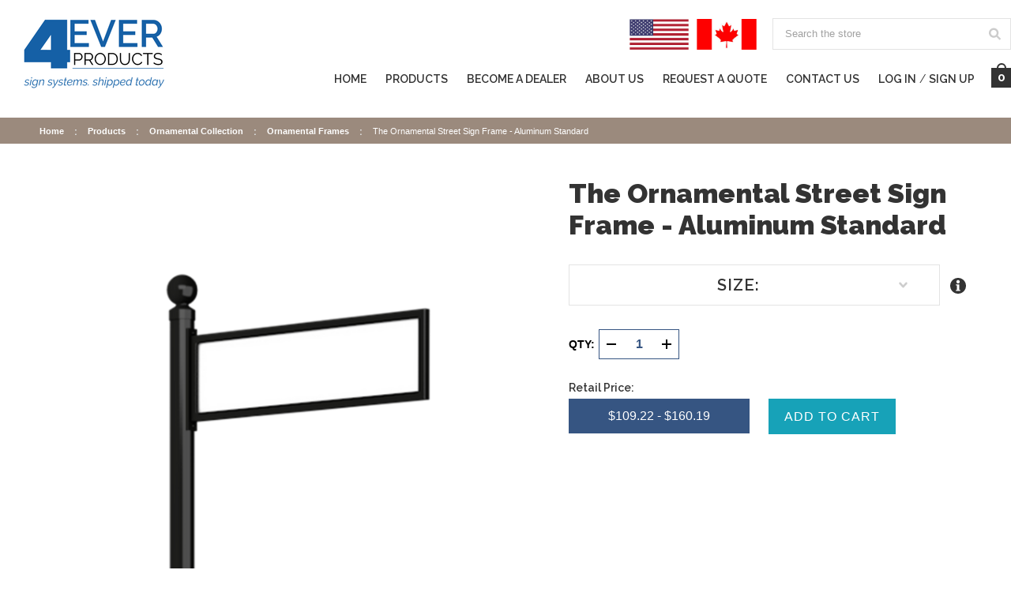

--- FILE ---
content_type: text/html; charset=UTF-8
request_url: https://www.4everproducts.com/the-ornamental-street-sign-frame-aluminum-standard/
body_size: 24699
content:





<!DOCTYPE html>
<html class="no-js" lang="en">
    <head>
        <title>The Ornamental Street Sign Frame - Aluminum Standard - 4Ever Products</title>
        <link rel="dns-prefetch preconnect" href="https://cdn11.bigcommerce.com/s-3gch1lz" crossorigin><link rel="dns-prefetch preconnect" href="https://fonts.googleapis.com/" crossorigin><link rel="dns-prefetch preconnect" href="https://fonts.gstatic.com/" crossorigin>
        <meta property="product:price:amount" content="109.22" /><meta property="product:price:currency" content="USD" /><meta property="og:url" content="https://www.4everproducts.com/the-ornamental-street-sign-frame-aluminum-standard/" /><meta property="og:site_name" content="4Ever Products" /><meta name="keywords" content="sign frame, vinyl frame, real estate post, ornamental, sign post, pvc frames, vinyl sign frame, plastic sign frame, wholesale sign frame, sign frame manufacturer, maintenance free sign frame,real estate signs,yard arm,pvc sign frames,sign frame fabricators"><link rel='canonical' href='https://www.4everproducts.com/the-ornamental-street-sign-frame-aluminum-standard/' /><meta name='platform' content='bigcommerce.stencil' /><meta property="og:type" content="product" />
<meta property="og:title" content="The Ornamental Street Sign Frame - Aluminum Standard" />
<meta property="og:description" content="High quality, reasonably priced vinyl sign frames and real estate sign posts which are easy to assemble and come in multiple sizes." />
<meta property="og:image" content="https://cdn11.bigcommerce.com/s-3gch1lz/products/1626/images/4345/24__16814.1721303519.500.750.png?c=2" />
<meta property="og:availability" content="instock" />
<meta property="pinterest:richpins" content="enabled" />
        
         

        <link href="https://cdn11.bigcommerce.com/s-3gch1lz/product_images/2015_Favicon.ico" rel="shortcut icon">
        <meta name="viewport" content="width=device-width, initial-scale=1">
        <link rel="preconnect" href="https://fonts.gstatic.com">
        <link href="https://fonts.googleapis.com/css2?family=Raleway:wght@100;200;300;400;500;600;700;800;900&display=swap" rel="stylesheet">

        <script>
            document.documentElement.className = document.documentElement.className.replace('no-js', 'js');
        </script>

        <script>
    function browserSupportsAllFeatures() {
        return window.Promise
            && window.fetch
            && window.URL
            && window.URLSearchParams
            && window.WeakMap
            // object-fit support
            && ('objectFit' in document.documentElement.style);
    }

    function loadScript(src) {
        var js = document.createElement('script');
        js.src = src;
        js.onerror = function () {
            console.error('Failed to load polyfill script ' + src);
        };
        document.head.appendChild(js);
    }

    if (!browserSupportsAllFeatures()) {
        loadScript('https://cdn11.bigcommerce.com/s-3gch1lz/stencil/02d66960-facb-013d-370e-6a12de1ad44c/e/d4aaaac0-0116-013e-3816-5224e59eb41e/dist/theme-bundle.polyfills.js');
    }
</script>
        <script>window.consentManagerTranslations = `{"locale":"en","locales":{"consent_manager.data_collection_warning":"en","consent_manager.accept_all_cookies":"en","consent_manager.gdpr_settings":"en","consent_manager.data_collection_preferences":"en","consent_manager.manage_data_collection_preferences":"en","consent_manager.use_data_by_cookies":"en","consent_manager.data_categories_table":"en","consent_manager.allow":"en","consent_manager.accept":"en","consent_manager.deny":"en","consent_manager.dismiss":"en","consent_manager.reject_all":"en","consent_manager.category":"en","consent_manager.purpose":"en","consent_manager.functional_category":"en","consent_manager.functional_purpose":"en","consent_manager.analytics_category":"en","consent_manager.analytics_purpose":"en","consent_manager.targeting_category":"en","consent_manager.advertising_category":"en","consent_manager.advertising_purpose":"en","consent_manager.essential_category":"en","consent_manager.esential_purpose":"en","consent_manager.yes":"en","consent_manager.no":"en","consent_manager.not_available":"en","consent_manager.cancel":"en","consent_manager.save":"en","consent_manager.back_to_preferences":"en","consent_manager.close_without_changes":"en","consent_manager.unsaved_changes":"en","consent_manager.by_using":"en","consent_manager.agree_on_data_collection":"en","consent_manager.change_preferences":"en","consent_manager.cancel_dialog_title":"en","consent_manager.privacy_policy":"en","consent_manager.allow_category_tracking":"en","consent_manager.disallow_category_tracking":"en"},"translations":{"consent_manager.data_collection_warning":"We use cookies (and other similar technologies) to collect data to improve your shopping experience.","consent_manager.accept_all_cookies":"Accept All Cookies","consent_manager.gdpr_settings":"Settings","consent_manager.data_collection_preferences":"Website Data Collection Preferences","consent_manager.manage_data_collection_preferences":"Manage Website Data Collection Preferences","consent_manager.use_data_by_cookies":" uses data collected by cookies and JavaScript libraries to improve your shopping experience.","consent_manager.data_categories_table":"The table below outlines how we use this data by category. To opt out of a category of data collection, select 'No' and save your preferences.","consent_manager.allow":"Allow","consent_manager.accept":"Accept","consent_manager.deny":"Deny","consent_manager.dismiss":"Dismiss","consent_manager.reject_all":"Reject all","consent_manager.category":"Category","consent_manager.purpose":"Purpose","consent_manager.functional_category":"Functional","consent_manager.functional_purpose":"Enables enhanced functionality, such as videos and live chat. If you do not allow these, then some or all of these functions may not work properly.","consent_manager.analytics_category":"Analytics","consent_manager.analytics_purpose":"Provide statistical information on site usage, e.g., web analytics so we can improve this website over time.","consent_manager.targeting_category":"Targeting","consent_manager.advertising_category":"Advertising","consent_manager.advertising_purpose":"Used to create profiles or personalize content to enhance your shopping experience.","consent_manager.essential_category":"Essential","consent_manager.esential_purpose":"Essential for the site and any requested services to work, but do not perform any additional or secondary function.","consent_manager.yes":"Yes","consent_manager.no":"No","consent_manager.not_available":"N/A","consent_manager.cancel":"Cancel","consent_manager.save":"Save","consent_manager.back_to_preferences":"Back to Preferences","consent_manager.close_without_changes":"You have unsaved changes to your data collection preferences. Are you sure you want to close without saving?","consent_manager.unsaved_changes":"You have unsaved changes","consent_manager.by_using":"By using our website, you're agreeing to our","consent_manager.agree_on_data_collection":"By using our website, you're agreeing to the collection of data as described in our ","consent_manager.change_preferences":"You can change your preferences at any time","consent_manager.cancel_dialog_title":"Are you sure you want to cancel?","consent_manager.privacy_policy":"Privacy Policy","consent_manager.allow_category_tracking":"Allow [CATEGORY_NAME] tracking","consent_manager.disallow_category_tracking":"Disallow [CATEGORY_NAME] tracking"}}`;</script>

        <script>
            window.lazySizesConfig = window.lazySizesConfig || {};
            window.lazySizesConfig.loadMode = 1;
        </script>
        <script async src="https://cdn11.bigcommerce.com/s-3gch1lz/stencil/02d66960-facb-013d-370e-6a12de1ad44c/e/d4aaaac0-0116-013e-3816-5224e59eb41e/dist/theme-bundle.head_async.js"></script>

        <link href="https://fonts.googleapis.com/css?family=Raleway:700,500,400&display=block" rel="stylesheet">

        <script async src="https://cdn11.bigcommerce.com/s-3gch1lz/stencil/02d66960-facb-013d-370e-6a12de1ad44c/e/d4aaaac0-0116-013e-3816-5224e59eb41e/dist/theme-bundle.font.js"></script>

        <script src="https://ajax.googleapis.com/ajax/libs/webfont/1.6.26/webfont.js"></script>

        <script>
            WebFont.load({
                custom: {
                    families: ['Karla', 'Roboto', 'Source Sans Pro']
                },
                classes: false
            });
        </script>
        <!-- Start of 4everproduct Zendesk Widget script --
        <script>
        /*<![CDATA[*/window.zEmbed||function(e,t){var n,o,d,i,s,a=[],r=document.createElement("iframe");window.zEmbed=function(){a.push(arguments)},window.zE=window.zE||window.zEmbed,r.src="javascript:false",r.title="",r.role="presentation",(r.frameElement||r).style.cssText="display: none",d=document.getElementsByTagName("script"),d=d[d.length-1],d.parentNode.insertBefore(r,d),i=r.contentWindow,s=i.document;try{o=s}catch(c){n=document.domain,r.src='javascript:var d=document.open();d.domain="'+n+'";void(0);',o=s}o.open()._l=function(){var o=this.createElement("script");n&&(this.domain=n),o.id="js-iframe-async",o.src=e,this.t=+new Date,this.zendeskHost=t,this.zEQueue=a,this.body.appendChild(o)},o.write('<body onload="document._l();">'),o.close()}("https://assets.zendesk.com/embeddable_framework/main.js","4everproduct.zendesk.com");
        /*]]>*/
        </script>
        !-- End of 4everproduct Zendesk Widget script -->
        <noscript><img alt="" src="https://secure.leadforensics.com/796692.png" style="display:none;" /></noscript>
        
        <link data-stencil-stylesheet href="https://cdn11.bigcommerce.com/s-3gch1lz/stencil/02d66960-facb-013d-370e-6a12de1ad44c/e/d4aaaac0-0116-013e-3816-5224e59eb41e/css/theme-6c225ee0-b1a7-013e-57e1-529264e561d1.css" rel="stylesheet">

        <!-- Start Tracking Code for analytics_facebook -->

<script>
!function(f,b,e,v,n,t,s){if(f.fbq)return;n=f.fbq=function(){n.callMethod?n.callMethod.apply(n,arguments):n.queue.push(arguments)};if(!f._fbq)f._fbq=n;n.push=n;n.loaded=!0;n.version='2.0';n.queue=[];t=b.createElement(e);t.async=!0;t.src=v;s=b.getElementsByTagName(e)[0];s.parentNode.insertBefore(t,s)}(window,document,'script','https://connect.facebook.net/en_US/fbevents.js');

fbq('set', 'autoConfig', 'false', '891379796272501');
fbq('dataProcessingOptions', ['LDU'], 0, 0);
fbq('init', '891379796272501', {"external_id":"9939e596-d728-46c3-b96c-2c077b1f8e3a"});
fbq('set', 'agent', 'bigcommerce', '891379796272501');

function trackEvents() {
    var pathName = window.location.pathname;

    fbq('track', 'PageView', {}, "");

    // Search events start -- only fire if the shopper lands on the /search.php page
    if (pathName.indexOf('/search.php') === 0 && getUrlParameter('search_query')) {
        fbq('track', 'Search', {
            content_type: 'product_group',
            content_ids: [],
            search_string: getUrlParameter('search_query')
        });
    }
    // Search events end

    // Wishlist events start -- only fire if the shopper attempts to add an item to their wishlist
    if (pathName.indexOf('/wishlist.php') === 0 && getUrlParameter('added_product_id')) {
        fbq('track', 'AddToWishlist', {
            content_type: 'product_group',
            content_ids: []
        });
    }
    // Wishlist events end

    // Lead events start -- only fire if the shopper subscribes to newsletter
    if (pathName.indexOf('/subscribe.php') === 0 && getUrlParameter('result') === 'success') {
        fbq('track', 'Lead', {});
    }
    // Lead events end

    // Registration events start -- only fire if the shopper registers an account
    if (pathName.indexOf('/login.php') === 0 && getUrlParameter('action') === 'account_created') {
        fbq('track', 'CompleteRegistration', {}, "");
    }
    // Registration events end

    

    function getUrlParameter(name) {
        var cleanName = name.replace(/[\[]/, '\[').replace(/[\]]/, '\]');
        var regex = new RegExp('[\?&]' + cleanName + '=([^&#]*)');
        var results = regex.exec(window.location.search);
        return results === null ? '' : decodeURIComponent(results[1].replace(/\+/g, ' '));
    }
}

if (window.addEventListener) {
    window.addEventListener("load", trackEvents, false)
}
</script>
<noscript><img height="1" width="1" style="display:none" alt="null" src="https://www.facebook.com/tr?id=891379796272501&ev=PageView&noscript=1&a=plbigcommerce1.2&eid="/></noscript>

<!-- End Tracking Code for analytics_facebook -->

<!-- Start Tracking Code for analytics_googleanalytics4 -->

<script data-cfasync="false" src="https://cdn11.bigcommerce.com/shared/js/google_analytics4_bodl_subscribers-358423becf5d870b8b603a81de597c10f6bc7699.js" integrity="sha256-gtOfJ3Avc1pEE/hx6SKj/96cca7JvfqllWA9FTQJyfI=" crossorigin="anonymous"></script>
<script data-cfasync="false">
  (function () {
    window.dataLayer = window.dataLayer || [];

    function gtag(){
        dataLayer.push(arguments);
    }

    function initGA4(event) {
         function setupGtag() {
            function configureGtag() {
                gtag('js', new Date());
                gtag('set', 'developer_id.dMjk3Nj', true);
                gtag('config', 'G-3M6B5P7S7B');
            }

            var script = document.createElement('script');

            script.src = 'https://www.googletagmanager.com/gtag/js?id=G-3M6B5P7S7B';
            script.async = true;
            script.onload = configureGtag;

            document.head.appendChild(script);
        }

        setupGtag();

        if (typeof subscribeOnBodlEvents === 'function') {
            subscribeOnBodlEvents('G-3M6B5P7S7B', false);
        }

        window.removeEventListener(event.type, initGA4);
    }

    

    var eventName = document.readyState === 'complete' ? 'consentScriptsLoaded' : 'DOMContentLoaded';
    window.addEventListener(eventName, initGA4, false);
  })()
</script>

<!-- End Tracking Code for analytics_googleanalytics4 -->

<!-- Start Tracking Code for analytics_siteverification -->

<meta name="google-site-verification" content="68viL3858SZm8RfMm4G-09AuZp42qZmOXrmZ7fRJqvw" />

<!-- End Tracking Code for analytics_siteverification -->


<script type="text/javascript" src="https://checkout-sdk.bigcommerce.com/v1/loader.js" defer ></script>
<script src="https://www.google.com/recaptcha/api.js" async defer></script>
<script type="text/javascript">
var BCData = {"product_attributes":{"sku":"4EP-ORN-SSF-STD","upc":null,"mpn":null,"gtin":null,"weight":null,"base":true,"image":null,"price":{"without_tax":{"formatted":"$109.22","value":109.22,"currency":"USD"},"tax_label":"Tax","price_range":{"min":{"without_tax":{"formatted":"$109.22","value":109.22,"currency":"USD"},"tax_label":"Tax"},"max":{"without_tax":{"formatted":"$160.19","value":160.19,"currency":"USD"},"tax_label":"Tax"}}},"out_of_stock_behavior":"hide_option","out_of_stock_message":"Out of stock","available_modifier_values":[],"in_stock_attributes":[3741,3742,3743,3744,3745],"stock":null,"instock":true,"stock_message":null,"purchasable":true,"purchasing_message":null,"call_for_price_message":null}};
</script>
<script type="quoteninja-results"></script><script>!function(){var e=window.location.search;if(e&&e.length>1&&localStorage){var l,o,t=e.slice(1).split("&");for(l=0;l<t.length;l++)o=(e=t[l].split("="))[1],(e=e[0])&&o&&("gclid"===e||"msclkid"===e||0===e.indexOf("utm"))&&localStorage.setItem(e,decodeURIComponent(o))}}();</script><script type="text/javascript" src="https://secure.leadforensics.com/js/796692.js" ></script>
 <script data-cfasync="false" src="https://microapps.bigcommerce.com/bodl-events/1.9.4/index.js" integrity="sha256-Y0tDj1qsyiKBRibKllwV0ZJ1aFlGYaHHGl/oUFoXJ7Y=" nonce="" crossorigin="anonymous"></script>
 <script data-cfasync="false" nonce="">

 (function() {
    function decodeBase64(base64) {
       const text = atob(base64);
       const length = text.length;
       const bytes = new Uint8Array(length);
       for (let i = 0; i < length; i++) {
          bytes[i] = text.charCodeAt(i);
       }
       const decoder = new TextDecoder();
       return decoder.decode(bytes);
    }
    window.bodl = JSON.parse(decodeBase64("[base64]"));
 })()

 </script>

<script nonce="">
(function () {
    var xmlHttp = new XMLHttpRequest();

    xmlHttp.open('POST', 'https://bes.gcp.data.bigcommerce.com/nobot');
    xmlHttp.setRequestHeader('Content-Type', 'application/json');
    xmlHttp.send('{"store_id":"826719","timezone_offset":"-5.0","timestamp":"2026-01-17T00:18:51.43166300Z","visit_id":"e9c0e65c-b299-431b-be4e-7b047e44b8ea","channel_id":1}');
})();
</script>

    </head>
    <body class="type-product type-">
        <svg data-src="https://cdn11.bigcommerce.com/s-3gch1lz/stencil/02d66960-facb-013d-370e-6a12de1ad44c/e/d4aaaac0-0116-013e-3816-5224e59eb41e/img/icon-sprite.svg" class="icons-svg-sprite"></svg>
        
        <div class="mobile-menu-block">
 <div class="menu-section">
   <h5 class="menu-heading">Welcome!</h5>
   <ul>
       <li><a class="navPages-action" href="/login.php?action&#x3D;create_account">Sign In</a></li>
         <li class="navPages-item categories">
             <a class="navPages-action has-subMenu activePage"
   href="https://www.4everproducts.com/products/"
>
    Products
</a>
  <ul class="navPage-subMenu-list">
            <li class="navPage-subMenu-item">
                    <a class="navPage-subMenu-action navPages-action has-subMenu"
                       href="https://www.4everproducts.com/products/sign-frames/"
                       aria-label="Sign Frames"
                    >
                        Sign Frames
                    </a>
            </li>
            <li class="navPage-subMenu-item">
                    <a class="navPage-subMenu-action navPages-action has-subMenu activePage"
                       href="https://www.4everproducts.com/products/ornamental-collection/"
                       aria-label="Ornamental Collection"
                    >
                        Ornamental Collection
                    </a>
            </li>
            <li class="navPage-subMenu-item">
                    <a class="navPage-subMenu-action navPages-action has-subMenu"
                       href="https://www.4everproducts.com/products/real-estate/"
                       aria-label="Real Estate"
                    >
                        Real Estate
                    </a>
            </li>
            <li class="navPage-subMenu-item">
                    <a class="navPage-subMenu-action navPages-action has-subMenu"
                       href="https://www.4everproducts.com/products/mailboxes/"
                       aria-label="Mailboxes"
                    >
                        Mailboxes
                    </a>
            </li>
            <li class="navPage-subMenu-item">
                    <a class="navPage-subMenu-action navPages-action has-subMenu"
                       href="https://www.4everproducts.com/products/sign-posts/"
                       aria-label="Sign Posts"
                    >
                        Sign Posts
                    </a>
            </li>
            <li class="navPage-subMenu-item">
                    <a class="navPage-subMenu-action navPages-action has-subMenu"
                       href="https://www.4everproducts.com/products/signs-blanks/"
                       aria-label="Signs &amp; Blanks"
                    >
                        Signs &amp; Blanks
                    </a>
            </li>
            <li class="navPage-subMenu-item">
                    <a class="navPage-subMenu-action navPages-action has-subMenu"
                       href="https://www.4everproducts.com/products/sign-brackets/"
                       aria-label="Sign Brackets"
                    >
                        Sign Brackets
                    </a>
            </li>
            <li class="navPage-subMenu-item">
                    <a class="navPage-subMenu-action navPages-action has-subMenu"
                       href="https://www.4everproducts.com/products/accessories/"
                       aria-label="Accessories"
                    >
                        Accessories
                    </a>
            </li>
  </ul>
         </li>
   </ul>
 </div>
 <div class="menu-section">
   <h5 class="menu-heading">Additional Information</h5>
   <ul>
     <li><a class="navPages-action" href="https://www.4everproducts.com/">Home</a></li>
              <li>
                  <a class="navPages-action"
                     href="https://dealers.4everproducts.com/4ever-products-become-a-dealer/"
                     aria-label="Become a Dealer"
                  >
                      Become a Dealer
                  </a>
              </li>
              <li>
                  <a class="navPages-action"
                     href="https://www.4everproducts.com/about/"
                     aria-label="About Us"
                  >
                      About Us
                  </a>
              </li>
              <li>
                  <a class="navPages-action"
                     href="https://www.4everproducts.com/request-a-quote/"
                     aria-label="Request A Quote"
                  >
                      Request A Quote
                  </a>
              </li>
              <li>
                  <a class="navPages-action"
                     href="https://www.4everproducts.com/contact-us/"
                     aria-label="Contact Us"
                  >
                      Contact Us
                  </a>
              </li>
       <li><a class="navPages-action" href="/login.php">Log In</a> / <a class="navPages-action" href="/login.php?action&#x3D;create_account">Sign Up</a></li>
   </ul>
 </div>
 <div class="menu-section">
   <h5 class="menu-heading">Site Information</h5>
   <ul>
     <li>
       <a class="navPages-action call" href="tel:Call us on 877-902-4150">
           Call us on 877-902-4150
      </a>
     </li>
     <li>
       <a class="navPages-action" href="/account.php" aria-label="My Account">My Account</a>
     </li>
     <li>
         <a class="navPages-action"
            href="/wishlist.php"
            aria-label="Wish Lists"
         >
             Wish Lists
         </a>
     </li>
   </ul>
 </div>
</div>
<header class="header" role="banner">
    <div class="container">
      <div class="header-inner">
        <div class="header-inner-block">
          <a href="#" class="mobileMenu-toggle" data-mobile-menu-toggle="menu">
              <span class="mobileMenu-toggleIcon">Toggle menu</span>
          </a>
          <div class="logo-section">
              <div class="logo">
               <a href="https://www.4everproducts.com/"> <img src="/product_images/uploaded_images/front-logo.png"></a>
              </div>
          </div>
          <div class="right-section">
            <div class="flags-search">
              <div class="site-flags">
                <article class="site-flag">
                  <a href="https://www.4everproducts.com/" target="_blank">
                    <img src="https://cdn11.bigcommerce.com/s-3gch1lz/content/../product_images/uploaded_images/us-flag.jpg" alt="" title="" data-sizes="auto"
    srcset="https://cdn11.bigcommerce.com/s-3gch1lz/content/../product_images/uploaded_images/us-flag.jpg"
data-srcset="https://cdn11.bigcommerce.com/s-3gch1lz/content/../product_images/uploaded_images/us-flag.jpg"

class="lazyload"

 />
                  </a>
                </article>
                <article class="site-flag">
                  <a href="https://www.4everproducts.ca/" target="_blank">
                    <img src="https://cdn11.bigcommerce.com/s-3gch1lz/content/../product_images/uploaded_images/ca-flag.jpg" alt="" title="" data-sizes="auto"
    srcset="https://cdn11.bigcommerce.com/s-3gch1lz/content/../product_images/uploaded_images/ca-flag.jpg"
data-srcset="https://cdn11.bigcommerce.com/s-3gch1lz/content/../product_images/uploaded_images/ca-flag.jpg"

class="lazyload"

 />
                  </a>
                </article>
              </div>
              <div class="searchbar-section">
                <div class="dropdown-custom quickSearch-section" id="quickSearch" aria-hidden="true" tabindex="-1" data-prevent-quick-search-close>
                  
<form class="form" action="/search.php" id="headerQuickSearchForm">
    <fieldset class="form-fieldset">
        <div class="form-field">
            <label class="is-srOnly" for="search_query">Search</label>
            <input class="form-input" data-search-quick name="search_query" id="search_query" data-error-message="Search field cannot be empty." placeholder="Search the store" autocomplete="off">
            <button type="submit" name="button">
             <svg><use xlink:href="#icon-head-search"></use></svg>
            </button>
        </div>
    </fieldset>
</form>
<section class="quickSearchResults" data-bind="html: results"></section>
                </div>
              </div>
            </div>
            <div class="linking-section">
              <div class="navPages-container" id="menu" data-menu>
                  <style>
    .navPages-item-page[data-nav-type="quotes"] {
        display: none;
    }
</style>
<nav class="navPages">
    <ul class="navPages-list sf-menu">
        <li class="navPages-item">
          <a class="navPages-action" href="https://www.4everproducts.com/">Home</a>
        </li>
            <li class="navPages-item categories">
                <a class="navPages-action has-subMenu activePage"
   href="https://www.4everproducts.com/products/"
>
    Products
</a>
  <ul class="navPage-subMenu-list">
            <li class="navPage-subMenu-item">
                    <a class="navPage-subMenu-action navPages-action has-subMenu"
                       href="https://www.4everproducts.com/products/sign-frames/"
                       aria-label="Sign Frames"
                    >
                        Sign Frames
                    </a>
            </li>
            <li class="navPage-subMenu-item">
                    <a class="navPage-subMenu-action navPages-action has-subMenu activePage"
                       href="https://www.4everproducts.com/products/ornamental-collection/"
                       aria-label="Ornamental Collection"
                    >
                        Ornamental Collection
                    </a>
            </li>
            <li class="navPage-subMenu-item">
                    <a class="navPage-subMenu-action navPages-action has-subMenu"
                       href="https://www.4everproducts.com/products/real-estate/"
                       aria-label="Real Estate"
                    >
                        Real Estate
                    </a>
            </li>
            <li class="navPage-subMenu-item">
                    <a class="navPage-subMenu-action navPages-action has-subMenu"
                       href="https://www.4everproducts.com/products/mailboxes/"
                       aria-label="Mailboxes"
                    >
                        Mailboxes
                    </a>
            </li>
            <li class="navPage-subMenu-item">
                    <a class="navPage-subMenu-action navPages-action has-subMenu"
                       href="https://www.4everproducts.com/products/sign-posts/"
                       aria-label="Sign Posts"
                    >
                        Sign Posts
                    </a>
            </li>
            <li class="navPage-subMenu-item">
                    <a class="navPage-subMenu-action navPages-action has-subMenu"
                       href="https://www.4everproducts.com/products/signs-blanks/"
                       aria-label="Signs &amp; Blanks"
                    >
                        Signs &amp; Blanks
                    </a>
            </li>
            <li class="navPage-subMenu-item">
                    <a class="navPage-subMenu-action navPages-action has-subMenu"
                       href="https://www.4everproducts.com/products/sign-brackets/"
                       aria-label="Sign Brackets"
                    >
                        Sign Brackets
                    </a>
            </li>
            <li class="navPage-subMenu-item">
                    <a class="navPage-subMenu-action navPages-action has-subMenu"
                       href="https://www.4everproducts.com/products/accessories/"
                       aria-label="Accessories"
                    >
                        Accessories
                    </a>
            </li>
  </ul>
            </li>
                <li class="navPages-item navPages-item-page">
                    <a  class="navPages-action"
                        href="https://dealers.4everproducts.com/4ever-products-become-a-dealer/"
                        aria-label="Become a Dealer"
                    >
                        Become a Dealer
                    </a>
                </li>
                <li class="navPages-item navPages-item-page">
                    <a  class="navPages-action"
                        href="https://www.4everproducts.com/about/"
                        aria-label="About Us"
                    >
                        About Us
                    </a>
                </li>
                <li class="navPages-item navPages-item-page">
                    <a  class="navPages-action"
                        href="https://www.4everproducts.com/request-a-quote/"
                        aria-label="Request A Quote"
                    >
                        Request A Quote
                    </a>
                </li>
                <li class="navPages-item navPages-item-page">
                    <a  class="navPages-action"
                        href="https://www.4everproducts.com/contact-us/"
                        aria-label="Contact Us"
                    >
                        Contact Us
                    </a>
                </li>
                        <li class="navPages-item navPages-item-page" data-nav-type="quotes">
                            <a class="navPages-action"
                                href="https://www.4everproducts.com/my-quotes/"
                                aria-label="My Quotes"
                                target="_blank"
                            >
                                My Quotes
                            </a>
                        </li>
        
            <li class="navPages-item log"><a class="navPages-action" href="/login.php">Log In</a> / <a class="navPages-action" href="/login.php?action&#x3D;create_account">Sign Up</a></li>
    </ul>
</nav>

<script>
document.addEventListener('DOMContentLoaded', function () {
    fetchFormFields('');
});

function fetchFormFields(customerId) {
    fetch(`https://quotemadeeasy.com/api/apibcquotes/get-bc-customer-form-fields/3gch1lz/${customerId}`, {
        method: 'GET',
        headers: {
            'Content-Type': 'application/json',
        }
    })
    .then(response => {
        if (!response.ok) {
            throw new Error('Network response was not ok');
        }
        return response.json();
    })
    .then(data => {
        // Handle the retrieved form fields data here
        console.log('here:', data);
        const isquote = data.response[0].data[6].value === 'Yes';
        const navItems = document.querySelectorAll('.navPages-item-page[data-nav-type="quotes"]');
        navItems.forEach(item => {
            item.style.display = isquote ? 'block' : 'none';
        });
    })
    .catch(error => console.error('Error fetching form fields:', error));
}
</script>              </div>
              <div class="cart-section navUser-item--cart">
                <a class="navUser-action"
                   data-cart-preview
                   data-dropdown="cart-preview-dropdown"
                   data-options="align:right"
                   href="/cart.php"
                   aria-label="Cart with 0 items"
                >
                    <span class="navUser-item-cartLabel"><span class="countPill cart-quantity"></span></span>
                </a>
                <div class="dropdown-menu" id="cart-preview-dropdown" data-dropdown-content aria-hidden="true"></div>
              </div>
            </div>
          </div>
        </div>
      </div>
    </div>
</header>
<div data-content-region="header_bottom--global"><div data-layout-id="247214da-7314-43bf-86e1-bda83ce099a0">       <div data-sub-layout-container="07659565-4d8f-43b4-bc0f-824394678cfb" data-layout-name="Layout">
    <style data-container-styling="07659565-4d8f-43b4-bc0f-824394678cfb">
        [data-sub-layout-container="07659565-4d8f-43b4-bc0f-824394678cfb"] {
            box-sizing: border-box;
            display: flex;
            flex-wrap: wrap;
            z-index: 0;
            position: relative;
            height: ;
            padding-top: 0px;
            padding-right: 0px;
            padding-bottom: 0px;
            padding-left: 0px;
            margin-top: 0px;
            margin-right: 0px;
            margin-bottom: 0px;
            margin-left: 0px;
            border-width: 0px;
            border-style: solid;
            border-color: #333333;
        }

        [data-sub-layout-container="07659565-4d8f-43b4-bc0f-824394678cfb"]:after {
            display: block;
            position: absolute;
            top: 0;
            left: 0;
            bottom: 0;
            right: 0;
            background-size: cover;
            z-index: auto;
        }
    </style>

    <div data-sub-layout="47d2eb39-d657-4629-912f-5aff696547a0">
        <style data-column-styling="47d2eb39-d657-4629-912f-5aff696547a0">
            [data-sub-layout="47d2eb39-d657-4629-912f-5aff696547a0"] {
                display: flex;
                flex-direction: column;
                box-sizing: border-box;
                flex-basis: 100%;
                max-width: 100%;
                z-index: 0;
                position: relative;
                height: ;
                background-color: rgba(0, 0, 0, 0);
                padding-top: 0px;
                padding-right: 10.5px;
                padding-bottom: 0px;
                padding-left: 10.5px;
                margin-top: 0px;
                margin-right: 0px;
                margin-bottom: 0px;
                margin-left: 0px;
                border-width: 0px;
                border-style: solid;
                border-color: #333333;
                justify-content: center;
            }
            [data-sub-layout="47d2eb39-d657-4629-912f-5aff696547a0"]:after {
                display: block;
                position: absolute;
                top: 0;
                left: 0;
                bottom: 0;
                right: 0;
                background-size: cover;
                z-index: -1;
                content: '';
            }
            @media only screen and (max-width: 700px) {
                [data-sub-layout="47d2eb39-d657-4629-912f-5aff696547a0"] {
                    flex-basis: 100%;
                    max-width: 100%;
                }
            }
        </style>
    </div>
</div>

       <div data-sub-layout-container="6410e9a5-a5b6-499b-ae8b-329429b85f40" data-layout-name="Layout">
    <style data-container-styling="6410e9a5-a5b6-499b-ae8b-329429b85f40">
        [data-sub-layout-container="6410e9a5-a5b6-499b-ae8b-329429b85f40"] {
            box-sizing: border-box;
            display: flex;
            flex-wrap: wrap;
            z-index: 0;
            position: relative;
            height: ;
            padding-top: 0px;
            padding-right: 0px;
            padding-bottom: 0px;
            padding-left: 0px;
            margin-top: 0px;
            margin-right: 0px;
            margin-bottom: 0px;
            margin-left: 0px;
            border-width: 0px;
            border-style: solid;
            border-color: #333333;
        }

        [data-sub-layout-container="6410e9a5-a5b6-499b-ae8b-329429b85f40"]:after {
            display: block;
            position: absolute;
            top: 0;
            left: 0;
            bottom: 0;
            right: 0;
            background-size: cover;
            z-index: auto;
        }
    </style>

    <div data-sub-layout="105a0d65-07e5-4252-992f-72a53e3eb6a7">
        <style data-column-styling="105a0d65-07e5-4252-992f-72a53e3eb6a7">
            [data-sub-layout="105a0d65-07e5-4252-992f-72a53e3eb6a7"] {
                display: flex;
                flex-direction: column;
                box-sizing: border-box;
                flex-basis: 100%;
                max-width: 100%;
                z-index: 0;
                position: relative;
                height: ;
                padding-top: 0px;
                padding-right: 10.5px;
                padding-bottom: 0px;
                padding-left: 10.5px;
                margin-top: 0px;
                margin-right: 0px;
                margin-bottom: 0px;
                margin-left: 0px;
                border-width: 0px;
                border-style: solid;
                border-color: #333333;
                justify-content: center;
            }
            [data-sub-layout="105a0d65-07e5-4252-992f-72a53e3eb6a7"]:after {
                display: block;
                position: absolute;
                top: 0;
                left: 0;
                bottom: 0;
                right: 0;
                background-size: cover;
                z-index: auto;
            }
            @media only screen and (max-width: 700px) {
                [data-sub-layout="105a0d65-07e5-4252-992f-72a53e3eb6a7"] {
                    flex-basis: 100%;
                    max-width: 100%;
                }
            }
        </style>
        <div data-widget-id="cd17ba3b-141c-4b9d-a0e6-e9eb55897071" data-placement-id="f08abcf4-4a0b-4f04-845b-b6489c967598" data-placement-status="ACTIVE"><style>
  .sd-spacer-cd17ba3b-141c-4b9d-a0e6-e9eb55897071 {
    height: 5px;
  }
</style>

<div class="sd-spacer-cd17ba3b-141c-4b9d-a0e6-e9eb55897071">
</div>
</div>
    </div>
</div>

       <div data-sub-layout-container="7976c2c2-7f60-4f6c-a1b6-951d7bbdcbd6" data-layout-name="Layout">
    <style data-container-styling="7976c2c2-7f60-4f6c-a1b6-951d7bbdcbd6">
        [data-sub-layout-container="7976c2c2-7f60-4f6c-a1b6-951d7bbdcbd6"] {
            box-sizing: border-box;
            display: flex;
            flex-wrap: wrap;
            z-index: 0;
            position: relative;
            height: ;
            padding-top: 0px;
            padding-right: 0px;
            padding-bottom: 0px;
            padding-left: 0px;
            margin-top: 0px;
            margin-right: 0px;
            margin-bottom: 0px;
            margin-left: 0px;
            border-width: 0px;
            border-style: solid;
            border-color: #333333;
        }

        [data-sub-layout-container="7976c2c2-7f60-4f6c-a1b6-951d7bbdcbd6"]:after {
            display: block;
            position: absolute;
            top: 0;
            left: 0;
            bottom: 0;
            right: 0;
            background-size: cover;
            z-index: auto;
        }
    </style>

    <div data-sub-layout="27f0d0a6-52c0-4c3c-ae15-5370064f955e">
        <style data-column-styling="27f0d0a6-52c0-4c3c-ae15-5370064f955e">
            [data-sub-layout="27f0d0a6-52c0-4c3c-ae15-5370064f955e"] {
                display: flex;
                flex-direction: column;
                box-sizing: border-box;
                flex-basis: 100%;
                max-width: 100%;
                z-index: 0;
                position: relative;
                height: ;
                padding-top: 0px;
                padding-right: 10.5px;
                padding-bottom: 0px;
                padding-left: 10.5px;
                margin-top: 0px;
                margin-right: 0px;
                margin-bottom: 0px;
                margin-left: 0px;
                border-width: 0px;
                border-style: solid;
                border-color: #333333;
                justify-content: center;
            }
            [data-sub-layout="27f0d0a6-52c0-4c3c-ae15-5370064f955e"]:after {
                display: block;
                position: absolute;
                top: 0;
                left: 0;
                bottom: 0;
                right: 0;
                background-size: cover;
                z-index: auto;
            }
            @media only screen and (max-width: 700px) {
                [data-sub-layout="27f0d0a6-52c0-4c3c-ae15-5370064f955e"] {
                    flex-basis: 100%;
                    max-width: 100%;
                }
            }
        </style>
    </div>
</div>

       <div data-sub-layout-container="d678c93d-76b5-45e5-94e6-9ee74251315a" data-layout-name="Layout">
    <style data-container-styling="d678c93d-76b5-45e5-94e6-9ee74251315a">
        [data-sub-layout-container="d678c93d-76b5-45e5-94e6-9ee74251315a"] {
            box-sizing: border-box;
            display: flex;
            flex-wrap: wrap;
            z-index: 0;
            position: relative;
            height: ;
            background-color: rgba(0, 0, 0, 0);
            padding-top: 0px;
            padding-right: 0px;
            padding-bottom: 0px;
            padding-left: 0px;
            margin-top: 0px;
            margin-right: 0px;
            margin-bottom: 0px;
            margin-left: 0px;
            border-width: 0px;
            border-style: solid;
            border-color: #333333;
        }

        [data-sub-layout-container="d678c93d-76b5-45e5-94e6-9ee74251315a"]:after {
            display: block;
            position: absolute;
            top: 0;
            left: 0;
            bottom: 0;
            right: 0;
            background-size: cover;
            z-index: -2;
            content: '';
        }
    </style>

    <div data-sub-layout="1dc84e3d-5d78-4c10-a2f6-25223a4accae">
        <style data-column-styling="1dc84e3d-5d78-4c10-a2f6-25223a4accae">
            [data-sub-layout="1dc84e3d-5d78-4c10-a2f6-25223a4accae"] {
                display: flex;
                flex-direction: column;
                box-sizing: border-box;
                flex-basis: 100%;
                max-width: 100%;
                z-index: 0;
                position: relative;
                height: ;
                padding-top: 0px;
                padding-right: 10.5px;
                padding-bottom: 0px;
                padding-left: 10.5px;
                margin-top: 0px;
                margin-right: 0px;
                margin-bottom: 0px;
                margin-left: 0px;
                border-width: 0px;
                border-style: solid;
                border-color: #333333;
                justify-content: center;
            }
            [data-sub-layout="1dc84e3d-5d78-4c10-a2f6-25223a4accae"]:after {
                display: block;
                position: absolute;
                top: 0;
                left: 0;
                bottom: 0;
                right: 0;
                background-size: cover;
                z-index: auto;
            }
            @media only screen and (max-width: 700px) {
                [data-sub-layout="1dc84e3d-5d78-4c10-a2f6-25223a4accae"] {
                    flex-basis: 100%;
                    max-width: 100%;
                }
            }
        </style>
        <div data-widget-id="12c75f29-a6e1-4a69-ba86-fa44a5bb2688" data-placement-id="735f0aa7-13e7-4c8e-90ca-5f14caf739a1" data-placement-status="ACTIVE"><style>
  .sd-spacer-12c75f29-a6e1-4a69-ba86-fa44a5bb2688 {
    height: 15px;
  }
</style>

<div class="sd-spacer-12c75f29-a6e1-4a69-ba86-fa44a5bb2688">
</div>
</div>
    </div>
</div>

</div></div>
<div data-content-region="header_bottom"></div>
        <div class="body" id='main-content' data-currency-code="USD">
     
    <nav aria-label="Breadcrumb">
    <ol class="breadcrumbs">
                <li class="breadcrumb ">
                    <a class="breadcrumb-label"
                       href="https://www.4everproducts.com/"
                       
                    >
                        <span>Home</span>
                    </a>
                </li>
                <li class="breadcrumb ">
                    <a class="breadcrumb-label"
                       href="https://www.4everproducts.com/products/"
                       
                    >
                        <span>Products</span>
                    </a>
                </li>
                <li class="breadcrumb ">
                    <a class="breadcrumb-label"
                       href="https://www.4everproducts.com/products/ornamental-collection/"
                       
                    >
                        <span>Ornamental Collection</span>
                    </a>
                </li>
                <li class="breadcrumb ">
                    <a class="breadcrumb-label"
                       href="https://www.4everproducts.com/products/ornamental-collection/cs-frames/"
                       
                    >
                        <span>Ornamental Frames</span>
                    </a>
                </li>
                <li class="breadcrumb is-active">
                    <a class="breadcrumb-label"
                       href="https://www.4everproducts.com/the-ornamental-street-sign-frame-aluminum-standard/"
                       aria-current="page"
                    >
                        <span>The Ornamental Street Sign Frame - Aluminum Standard</span>
                    </a>
                </li>
    </ol>
</nav>

<script type="application/ld+json">
{
    "@context": "https://schema.org",
    "@type": "BreadcrumbList",
    "itemListElement":
    [
        {
            "@type": "ListItem",
            "position": 1,
            "item": {
                "@id": "https://www.4everproducts.com/",
                "name": "Home"
            }
        },
        {
            "@type": "ListItem",
            "position": 2,
            "item": {
                "@id": "https://www.4everproducts.com/products/",
                "name": "Products"
            }
        },
        {
            "@type": "ListItem",
            "position": 3,
            "item": {
                "@id": "https://www.4everproducts.com/products/ornamental-collection/",
                "name": "Ornamental Collection"
            }
        },
        {
            "@type": "ListItem",
            "position": 4,
            "item": {
                "@id": "https://www.4everproducts.com/products/ornamental-collection/cs-frames/",
                "name": "Ornamental Frames"
            }
        },
        {
            "@type": "ListItem",
            "position": 5,
            "item": {
                "@id": "https://www.4everproducts.com/the-ornamental-street-sign-frame-aluminum-standard/",
                "name": "The Ornamental Street Sign Frame - Aluminum Standard"
            }
        }
    ]
}
</script>

    <div class="container">
        

    <div>
        
<div class="productView"
    data-event-type="product"
    data-entity-id="1626"
    data-name="The Ornamental Street Sign Frame - Aluminum Standard"
    data-product-category="
        Products/Ornamental Collection, 
            Products/Ornamental Collection/Ornamental Frames
    "
    data-product-brand=""
    data-product-price="
            109.22
"
    data-product-variant="single-product-option">
    <section class="productView-images default-list" data-image-gallery>
        <figure class="productView-image"
            data-zoom-image="https://cdn11.bigcommerce.com/s-3gch1lz/images/stencil/original/products/1626/4345/24__16814.1721303519.png?c=2"
        >
            <div class="productView-img-container slider-single">
                    <a data-fancybox="gallery" href="https://cdn11.bigcommerce.com/s-3gch1lz/images/stencil/original/products/1626/4345/24__16814.1721303519.png?c=2" data-zoom-clone-image="https://cdn11.bigcommerce.com/s-3gch1lz/images/stencil/1280x1280/products/1626/4345/24__16814.1721303519.png">
                        <img src="https://cdn11.bigcommerce.com/s-3gch1lz/images/stencil/160w/products/1626/4345/24__16814.1721303519.png?c=2" alt="The Ornamental Street Sign Frame - Aluminum Standard" title="The Ornamental Street Sign Frame - Aluminum Standard" data-sizes="auto"
    srcset="[data-uri]"
data-srcset="https://cdn11.bigcommerce.com/s-3gch1lz/images/stencil/80w/products/1626/4345/24__16814.1721303519.png?c=2 80w, https://cdn11.bigcommerce.com/s-3gch1lz/images/stencil/160w/products/1626/4345/24__16814.1721303519.png?c=2 160w, https://cdn11.bigcommerce.com/s-3gch1lz/images/stencil/320w/products/1626/4345/24__16814.1721303519.png?c=2 320w, https://cdn11.bigcommerce.com/s-3gch1lz/images/stencil/640w/products/1626/4345/24__16814.1721303519.png?c=2 640w, https://cdn11.bigcommerce.com/s-3gch1lz/images/stencil/960w/products/1626/4345/24__16814.1721303519.png?c=2 960w, https://cdn11.bigcommerce.com/s-3gch1lz/images/stencil/1280w/products/1626/4345/24__16814.1721303519.png?c=2 1280w, https://cdn11.bigcommerce.com/s-3gch1lz/images/stencil/1920w/products/1626/4345/24__16814.1721303519.png?c=2 1920w, https://cdn11.bigcommerce.com/s-3gch1lz/images/stencil/2560w/products/1626/4345/24__16814.1721303519.png?c=2 2560w"

class="lazyload productView-image--default"

data-main-image />
                    </a>
                    <a data-fancybox="gallery" href="https://cdn11.bigcommerce.com/s-3gch1lz/images/stencil/original/products/1626/4344/BLD_STD_01__37553.1688884743.1280.1280__98224.1721303518.png?c=2" data-zoom-clone-image="https://cdn11.bigcommerce.com/s-3gch1lz/images/stencil/1280x1280/products/1626/4344/BLD_STD_01__37553.1688884743.1280.1280__98224.1721303518.png">
                        <img src="https://cdn11.bigcommerce.com/s-3gch1lz/images/stencil/160w/products/1626/4344/BLD_STD_01__37553.1688884743.1280.1280__98224.1721303518.png?c=2" alt="The Ornamental Street Sign Frame - Aluminum Standard" title="The Ornamental Street Sign Frame - Aluminum Standard" data-sizes="auto"
    srcset="[data-uri]"
data-srcset="https://cdn11.bigcommerce.com/s-3gch1lz/images/stencil/80w/products/1626/4344/BLD_STD_01__37553.1688884743.1280.1280__98224.1721303518.png?c=2 80w, https://cdn11.bigcommerce.com/s-3gch1lz/images/stencil/160w/products/1626/4344/BLD_STD_01__37553.1688884743.1280.1280__98224.1721303518.png?c=2 160w, https://cdn11.bigcommerce.com/s-3gch1lz/images/stencil/320w/products/1626/4344/BLD_STD_01__37553.1688884743.1280.1280__98224.1721303518.png?c=2 320w, https://cdn11.bigcommerce.com/s-3gch1lz/images/stencil/640w/products/1626/4344/BLD_STD_01__37553.1688884743.1280.1280__98224.1721303518.png?c=2 640w, https://cdn11.bigcommerce.com/s-3gch1lz/images/stencil/960w/products/1626/4344/BLD_STD_01__37553.1688884743.1280.1280__98224.1721303518.png?c=2 960w, https://cdn11.bigcommerce.com/s-3gch1lz/images/stencil/1280w/products/1626/4344/BLD_STD_01__37553.1688884743.1280.1280__98224.1721303518.png?c=2 1280w, https://cdn11.bigcommerce.com/s-3gch1lz/images/stencil/1920w/products/1626/4344/BLD_STD_01__37553.1688884743.1280.1280__98224.1721303518.png?c=2 1920w, https://cdn11.bigcommerce.com/s-3gch1lz/images/stencil/2560w/products/1626/4344/BLD_STD_01__37553.1688884743.1280.1280__98224.1721303518.png?c=2 2560w"

class="lazyload productView-image--default"

data-main-image />
                    </a>
                    <a data-fancybox="gallery" href="https://cdn11.bigcommerce.com/s-3gch1lz/images/stencil/original/products/1626/4346/BLD_STD_02__52499.1688884744.1280.1280__07811.1721303518.png?c=2" data-zoom-clone-image="https://cdn11.bigcommerce.com/s-3gch1lz/images/stencil/1280x1280/products/1626/4346/BLD_STD_02__52499.1688884744.1280.1280__07811.1721303518.png">
                        <img src="https://cdn11.bigcommerce.com/s-3gch1lz/images/stencil/160w/products/1626/4346/BLD_STD_02__52499.1688884744.1280.1280__07811.1721303518.png?c=2" alt="The Ornamental Street Sign Frame - Aluminum Standard" title="The Ornamental Street Sign Frame - Aluminum Standard" data-sizes="auto"
    srcset="[data-uri]"
data-srcset="https://cdn11.bigcommerce.com/s-3gch1lz/images/stencil/80w/products/1626/4346/BLD_STD_02__52499.1688884744.1280.1280__07811.1721303518.png?c=2 80w, https://cdn11.bigcommerce.com/s-3gch1lz/images/stencil/160w/products/1626/4346/BLD_STD_02__52499.1688884744.1280.1280__07811.1721303518.png?c=2 160w, https://cdn11.bigcommerce.com/s-3gch1lz/images/stencil/320w/products/1626/4346/BLD_STD_02__52499.1688884744.1280.1280__07811.1721303518.png?c=2 320w, https://cdn11.bigcommerce.com/s-3gch1lz/images/stencil/640w/products/1626/4346/BLD_STD_02__52499.1688884744.1280.1280__07811.1721303518.png?c=2 640w, https://cdn11.bigcommerce.com/s-3gch1lz/images/stencil/960w/products/1626/4346/BLD_STD_02__52499.1688884744.1280.1280__07811.1721303518.png?c=2 960w, https://cdn11.bigcommerce.com/s-3gch1lz/images/stencil/1280w/products/1626/4346/BLD_STD_02__52499.1688884744.1280.1280__07811.1721303518.png?c=2 1280w, https://cdn11.bigcommerce.com/s-3gch1lz/images/stencil/1920w/products/1626/4346/BLD_STD_02__52499.1688884744.1280.1280__07811.1721303518.png?c=2 1920w, https://cdn11.bigcommerce.com/s-3gch1lz/images/stencil/2560w/products/1626/4346/BLD_STD_02__52499.1688884744.1280.1280__07811.1721303518.png?c=2 2560w"

class="lazyload productView-image--default"

data-main-image />
                    </a>
            </div>
        </figure>
        <ul class="productView-thumbnails slider-nav">
            <li class="productView-thumbnail">
                <a
                    class="productView-thumbnail-link is-active is-main"
                    href="javascript:void(0)"
                    data-image-gallery-new-image-url="https://cdn11.bigcommerce.com/s-3gch1lz/images/stencil/500x659/products/1626/4345/24__16814.1721303519.png?c=2"
                    data-image-gallery-zoom-image-url="https://cdn11.bigcommerce.com/s-3gch1lz/images/stencil/1280x1280/products/1626/4345/24__16814.1721303519.png?c=2"
                >
                    <!--
                    <img class="lazyload" data-sizes="auto" src="https://cdn11.bigcommerce.com/s-3gch1lz/stencil/02d66960-facb-013d-370e-6a12de1ad44c/e/d4aaaac0-0116-013e-3816-5224e59eb41e/img/loading.svg" data-src="https://cdn11.bigcommerce.com/s-3gch1lz/images/stencil/60x80/products/1626/4345/24__16814.1721303519.png?c=2" alt="The Ornamental Street Sign Frame - Aluminum Standard" title="The Ornamental Street Sign Frame - Aluminum Standard" />
                    -->
                    <img src="https://cdn11.bigcommerce.com/s-3gch1lz/images/stencil/60x80/products/1626/4345/24__16814.1721303519.png?c=2" alt="The Ornamental Street Sign Frame - Aluminum Standard" title="The Ornamental Street Sign Frame - Aluminum Standard" data-sizes="auto"
    srcset="https://cdn11.bigcommerce.com/s-3gch1lz/images/stencil/80w/products/1626/4345/24__16814.1721303519.png?c=2"
data-srcset="https://cdn11.bigcommerce.com/s-3gch1lz/images/stencil/80w/products/1626/4345/24__16814.1721303519.png?c=2 80w, https://cdn11.bigcommerce.com/s-3gch1lz/images/stencil/160w/products/1626/4345/24__16814.1721303519.png?c=2 160w, https://cdn11.bigcommerce.com/s-3gch1lz/images/stencil/320w/products/1626/4345/24__16814.1721303519.png?c=2 320w, https://cdn11.bigcommerce.com/s-3gch1lz/images/stencil/640w/products/1626/4345/24__16814.1721303519.png?c=2 640w, https://cdn11.bigcommerce.com/s-3gch1lz/images/stencil/960w/products/1626/4345/24__16814.1721303519.png?c=2 960w, https://cdn11.bigcommerce.com/s-3gch1lz/images/stencil/1280w/products/1626/4345/24__16814.1721303519.png?c=2 1280w, https://cdn11.bigcommerce.com/s-3gch1lz/images/stencil/1920w/products/1626/4345/24__16814.1721303519.png?c=2 1920w, https://cdn11.bigcommerce.com/s-3gch1lz/images/stencil/2560w/products/1626/4345/24__16814.1721303519.png?c=2 2560w"

class="lazyload"

 />
                </a>
            </li>
            <li class="productView-thumbnail">
                <a
                    class="productView-thumbnail-link "
                    href="javascript:void(0)"
                    data-image-gallery-new-image-url="https://cdn11.bigcommerce.com/s-3gch1lz/images/stencil/500x659/products/1626/4344/BLD_STD_01__37553.1688884743.1280.1280__98224.1721303518.png?c=2"
                    data-image-gallery-zoom-image-url="https://cdn11.bigcommerce.com/s-3gch1lz/images/stencil/1280x1280/products/1626/4344/BLD_STD_01__37553.1688884743.1280.1280__98224.1721303518.png?c=2"
                >
                    <!--
                    <img class="lazyload" data-sizes="auto" src="https://cdn11.bigcommerce.com/s-3gch1lz/stencil/02d66960-facb-013d-370e-6a12de1ad44c/e/d4aaaac0-0116-013e-3816-5224e59eb41e/img/loading.svg" data-src="https://cdn11.bigcommerce.com/s-3gch1lz/images/stencil/60x80/products/1626/4344/BLD_STD_01__37553.1688884743.1280.1280__98224.1721303518.png?c=2" alt="The Ornamental Street Sign Frame - Aluminum Standard" title="The Ornamental Street Sign Frame - Aluminum Standard" />
                    -->
                    <img src="https://cdn11.bigcommerce.com/s-3gch1lz/images/stencil/60x80/products/1626/4344/BLD_STD_01__37553.1688884743.1280.1280__98224.1721303518.png?c=2" alt="The Ornamental Street Sign Frame - Aluminum Standard" title="The Ornamental Street Sign Frame - Aluminum Standard" data-sizes="auto"
    srcset="https://cdn11.bigcommerce.com/s-3gch1lz/images/stencil/80w/products/1626/4344/BLD_STD_01__37553.1688884743.1280.1280__98224.1721303518.png?c=2"
data-srcset="https://cdn11.bigcommerce.com/s-3gch1lz/images/stencil/80w/products/1626/4344/BLD_STD_01__37553.1688884743.1280.1280__98224.1721303518.png?c=2 80w, https://cdn11.bigcommerce.com/s-3gch1lz/images/stencil/160w/products/1626/4344/BLD_STD_01__37553.1688884743.1280.1280__98224.1721303518.png?c=2 160w, https://cdn11.bigcommerce.com/s-3gch1lz/images/stencil/320w/products/1626/4344/BLD_STD_01__37553.1688884743.1280.1280__98224.1721303518.png?c=2 320w, https://cdn11.bigcommerce.com/s-3gch1lz/images/stencil/640w/products/1626/4344/BLD_STD_01__37553.1688884743.1280.1280__98224.1721303518.png?c=2 640w, https://cdn11.bigcommerce.com/s-3gch1lz/images/stencil/960w/products/1626/4344/BLD_STD_01__37553.1688884743.1280.1280__98224.1721303518.png?c=2 960w, https://cdn11.bigcommerce.com/s-3gch1lz/images/stencil/1280w/products/1626/4344/BLD_STD_01__37553.1688884743.1280.1280__98224.1721303518.png?c=2 1280w, https://cdn11.bigcommerce.com/s-3gch1lz/images/stencil/1920w/products/1626/4344/BLD_STD_01__37553.1688884743.1280.1280__98224.1721303518.png?c=2 1920w, https://cdn11.bigcommerce.com/s-3gch1lz/images/stencil/2560w/products/1626/4344/BLD_STD_01__37553.1688884743.1280.1280__98224.1721303518.png?c=2 2560w"

class="lazyload"

 />
                </a>
            </li>
            <li class="productView-thumbnail">
                <a
                    class="productView-thumbnail-link "
                    href="javascript:void(0)"
                    data-image-gallery-new-image-url="https://cdn11.bigcommerce.com/s-3gch1lz/images/stencil/500x659/products/1626/4346/BLD_STD_02__52499.1688884744.1280.1280__07811.1721303518.png?c=2"
                    data-image-gallery-zoom-image-url="https://cdn11.bigcommerce.com/s-3gch1lz/images/stencil/1280x1280/products/1626/4346/BLD_STD_02__52499.1688884744.1280.1280__07811.1721303518.png?c=2"
                >
                    <!--
                    <img class="lazyload" data-sizes="auto" src="https://cdn11.bigcommerce.com/s-3gch1lz/stencil/02d66960-facb-013d-370e-6a12de1ad44c/e/d4aaaac0-0116-013e-3816-5224e59eb41e/img/loading.svg" data-src="https://cdn11.bigcommerce.com/s-3gch1lz/images/stencil/60x80/products/1626/4346/BLD_STD_02__52499.1688884744.1280.1280__07811.1721303518.png?c=2" alt="The Ornamental Street Sign Frame - Aluminum Standard" title="The Ornamental Street Sign Frame - Aluminum Standard" />
                    -->
                    <img src="https://cdn11.bigcommerce.com/s-3gch1lz/images/stencil/60x80/products/1626/4346/BLD_STD_02__52499.1688884744.1280.1280__07811.1721303518.png?c=2" alt="The Ornamental Street Sign Frame - Aluminum Standard" title="The Ornamental Street Sign Frame - Aluminum Standard" data-sizes="auto"
    srcset="https://cdn11.bigcommerce.com/s-3gch1lz/images/stencil/80w/products/1626/4346/BLD_STD_02__52499.1688884744.1280.1280__07811.1721303518.png?c=2"
data-srcset="https://cdn11.bigcommerce.com/s-3gch1lz/images/stencil/80w/products/1626/4346/BLD_STD_02__52499.1688884744.1280.1280__07811.1721303518.png?c=2 80w, https://cdn11.bigcommerce.com/s-3gch1lz/images/stencil/160w/products/1626/4346/BLD_STD_02__52499.1688884744.1280.1280__07811.1721303518.png?c=2 160w, https://cdn11.bigcommerce.com/s-3gch1lz/images/stencil/320w/products/1626/4346/BLD_STD_02__52499.1688884744.1280.1280__07811.1721303518.png?c=2 320w, https://cdn11.bigcommerce.com/s-3gch1lz/images/stencil/640w/products/1626/4346/BLD_STD_02__52499.1688884744.1280.1280__07811.1721303518.png?c=2 640w, https://cdn11.bigcommerce.com/s-3gch1lz/images/stencil/960w/products/1626/4346/BLD_STD_02__52499.1688884744.1280.1280__07811.1721303518.png?c=2 960w, https://cdn11.bigcommerce.com/s-3gch1lz/images/stencil/1280w/products/1626/4346/BLD_STD_02__52499.1688884744.1280.1280__07811.1721303518.png?c=2 1280w, https://cdn11.bigcommerce.com/s-3gch1lz/images/stencil/1920w/products/1626/4346/BLD_STD_02__52499.1688884744.1280.1280__07811.1721303518.png?c=2 1920w, https://cdn11.bigcommerce.com/s-3gch1lz/images/stencil/2560w/products/1626/4346/BLD_STD_02__52499.1688884744.1280.1280__07811.1721303518.png?c=2 2560w"

class="lazyload"

 />
                </a>
            </li>
        </ul>
        <a class="back-btn" href="#">Back to Product Page</a>
  <div class="fileSection pdfCheck" style = "margin-top: 47px;">
    <a href="/login.php">
      <div class="image-container" style ="max-width: 8%;margin-left: 48px;margin-top: 8px;height: 44px;">
        <img src="https://cdn11.bigcommerce.com/s-3gch1lz/images/stencil/original/image-manager/lock.png?t=1704278708" />
      </div>
      <div class="text-container"style ="margin-right: 30px; margin-top: -34px; color: black;">
        <p style ="margin-top: 1px;"><strong>Already Have a Wholesale Account? Login to Unlock</strong></p>
        <p style ="margin-top: -20px;">Discounted Pricing, Sell Sheets, Vector Files and more!</p>
      </div>
    </a>
  </div>

    </section>
    
    <section class="productView-details product-data">
        <div class="productView-product">
            <h1 class="productView-title">The Ornamental Street Sign Frame - Aluminum Standard</h1>
            <div class="productView-options"
                data-og-price="
                            $109.22 - $160.19
                "
            >
                <form class="form" method="post" action="https://www.4everproducts.com/cart.php" enctype="multipart/form-data"
                      data-cart-item-add>
                    <input type="hidden" name="action" value="add">
                    <input type="hidden" name="product_id" value="1626"/>
                    <div data-product-option-change class="option-section" style="display:none;">
                            <div class="form-field" data-product-attribute="set-select">
    <label class="form-label form-label--alternate form-label--inlineSmall" for="attribute_select_3656">
        <span class="form-label-text" data-name="Size:">Size:</span>

        <small>
    (Required)
</small>
    </label>

    <select class="form-select form-select--small" name="attribute[3656]" id="attribute_select_3656" required>
        <option value="">Choose Options</option>
            <option data-product-attribute-value="3741" value="3741" >6&quot; x 36&quot;</option>
            <option data-product-attribute-value="3742" value="3742" >9&quot; x 30&quot;</option>
            <option data-product-attribute-value="3743" value="3743" >9&quot; x 36&quot;</option>
            <option data-product-attribute-value="3744" value="3744" >9&quot; x 42&quot;</option>
            <option data-product-attribute-value="3745" value="3745" >9&quot; x 48&quot;</option>
    </select>
    <svg class="infoi">
        <use xlink:href="#icon-infoi"/>
    </svg>
</div>

                    </div>
                    <div class="form-field form-field--stock u-hiddenVisually">
                        <label class="form-label form-label--alternate">
                            Current Stock:
                            <span data-product-stock></span>
                        </label>
                    </div>
                    
                    <div class="productView-price">
                            
            <div class="price-section price-section--withoutTax rrp-price--withoutTax" style="display: none;">
            <span>
                    MSRP:
            </span>
            <span data-product-rrp-price-without-tax class="price price--rrp">
                
            </span>
        </div>
    <div class="price-section price-section--withoutTax non-sale-price--withoutTax" style="display: none;">
        <span>
                Was:
        </span>
        <span data-product-non-sale-price-without-tax class="price price--non-sale">
            
        </span>
    </div>
    <div class="price-section price-section--withoutTax">
        <span class="price-label"></span>
        <span class="price-now-label" style="display: none;">Now:</span>
        <span data-product-price-without-tax class="price price--withoutTax" id="price_custom_1626">
		$109.22 - $160.19
		
		 </span></b>
    </div>

     <div class="price-section price-section--saving price" style="display: none;">
            <span class="price">(You save</span>
            <span data-product-price-saved class="price price--saving">
                
            </span>
            <span class="price">)</span>
     </div>
<script>
    // Define the list of category names that should show the links
console.log('hello');	
    var ProductBulkDis = {
  770: 7,
  1438: 10,
  1436: 10,
  787: 10,
  766: 10,
  765: 10,
  791: 10,
  780: 10,
  779: 10,
  774: 10,
  1439: 10,
  1437: 10,
  795: 10,
  788: 10,
  773: 10,
  768: 10,
  1382: 10,
  772: 10,
  786: 10,
  771: 10,
  767: 10,
  775: 10,
  1262: 10,
  1261: 10,
  1260: 10,
  1259: 10,
  1258: 10,
  778: 10,
  777: 10,
  1255: 10,
  1254: 10,
  781: 10,
  1332: 40,
  724: 35,
  1365: 44,
  1326: 29,
  1333: 29,
  1398: 35,
  1404: 35,
  1400: 35,
  907: 25,
};
     var cus_group = "";
	 var price_ele;
     console.log(cus_group+'cus');
     var cus_string='';
	price_ele=document.getElementById("price_custom_1626");
	var dis= ProductBulkDis[1626];
	cus_group='';
	console.log(dis+'dis');
	if(dis!= null)
	{
	var p_price= 109.22;
	var final_price=eval(p_price-((p_price*dis)/100)).toFixed(2);
	console.log(final_price+'final');
	console.log(price_ele.innerHTML+'ele');
	if(cus_group!='')
	{
	price_ele.innerHTML = cus_string + "$" + final_price + " - "+"$160.19";
	console.log(price_ele.innerHTML );
	}
	else
	{
	price_ele.innerText = "Retail Price: $" + final_price + " - "+"$160.19";
	console.log(price_ele.innerHTML );
	}
	}
	</script>
                    </div>
                        <div class="qty-price">
        <div class="form-field form-field--increments">
            <label class="form-label form-label--alternate"
                   for="qty[]">QTY:</label>
                <div class="form-increment" data-quantity-change>
                    <button class="button button--icon" data-action="dec">
                        <span class="is-srOnly">Decrease Quantity of undefined</span>
                        <i class="icon" aria-hidden="true">
                            <svg>
                                <use xlink:href="#icon-keyboard-arrow-down"/>
                            </svg>
                        </i>
                    </button>
                    <input class="form-input form-input--incrementTotal"
                           id="qty[]"
                           name="qty[]"
                           type="tel"
                           value="1"
                           data-quantity-min="0"
                           data-quantity-max="0"
                           min="1"
                           pattern="[0-9]*"
                           aria-live="polite">
                    <button class="button button--icon" data-action="inc">
                        <span class="is-srOnly">Increase Quantity of undefined</span>
                        <i class="icon" aria-hidden="true">
                            <svg>
                                <use xlink:href="#icon-keyboard-arrow-up"/>
                            </svg>
                        </i>
                    </button>
                </div>
        </div>
    </div>
    
    
    <div class= "card-text">
        <span><b> Retail Price:</b></span>
    </div>
    <div class="productView-pricessss  c">
            
            <div class="price-section price-section--withoutTax rrp-price--withoutTax" style="display: none;">
            <span>
                    MSRP:
            </span>
            <span data-product-rrp-price-without-tax class="price price--rrp">
                
            </span>
        </div>
    <div class="price-section price-section--withoutTax non-sale-price--withoutTax" style="display: none;">
        <span>
                Was:
        </span>
        <span data-product-non-sale-price-without-tax class="price price--non-sale">
            
        </span>
    </div>
    <div class="price-section price-section--withoutTax">
        <span class="price-label"></span>
        <span class="price-now-label" style="display: none;">Now:</span>
        <span data-product-price-without-tax class="price price--withoutTax" id="price_custom_1626">
		$109.22 - $160.19
		
		 </span></b>
    </div>

     <div class="price-section price-section--saving price" style="display: none;">
            <span class="price">(You save</span>
            <span data-product-price-saved class="price price--saving">
                
            </span>
            <span class="price">)</span>
     </div>
<script>
    // Define the list of category names that should show the links
console.log('hello');	
    var ProductBulkDis = {
  770: 7,
  1438: 10,
  1436: 10,
  787: 10,
  766: 10,
  765: 10,
  791: 10,
  780: 10,
  779: 10,
  774: 10,
  1439: 10,
  1437: 10,
  795: 10,
  788: 10,
  773: 10,
  768: 10,
  1382: 10,
  772: 10,
  786: 10,
  771: 10,
  767: 10,
  775: 10,
  1262: 10,
  1261: 10,
  1260: 10,
  1259: 10,
  1258: 10,
  778: 10,
  777: 10,
  1255: 10,
  1254: 10,
  781: 10,
  1332: 40,
  724: 35,
  1365: 44,
  1326: 29,
  1333: 29,
  1398: 35,
  1404: 35,
  1400: 35,
  907: 25,
};
     var cus_group = "";
	 var price_ele;
     console.log(cus_group+'cus');
     var cus_string='';
	price_ele=document.getElementById("price_custom_1626");
	var dis= ProductBulkDis[1626];
	cus_group='';
	console.log(dis+'dis');
	if(dis!= null)
	{
	var p_price= 109.22;
	var final_price=eval(p_price-((p_price*dis)/100)).toFixed(2);
	console.log(final_price+'final');
	console.log(price_ele.innerHTML+'ele');
	if(cus_group!='')
	{
	price_ele.innerHTML = cus_string + "$" + final_price + " - "+"$160.19";
	console.log(price_ele.innerHTML );
	}
	else
	{
	price_ele.innerText = "Retail Price: $" + final_price + " - "+"$160.19";
	console.log(price_ele.innerHTML );
	}
	}
	</script>
    </div>   
         
    <div class="alertBox productAttributes-message" style="display:none">
        <div class="alertBox-column alertBox-icon">
            <icon glyph="ic-success" class="icon" aria-hidden="true"><svg xmlns="http://www.w3.org/2000/svg" width="24" height="24" viewBox="0 0 24 24"><path d="M12 2C6.48 2 2 6.48 2 12s4.48 10 10 10 10-4.48 10-10S17.52 2 12 2zm1 15h-2v-2h2v2zm0-4h-2V7h2v6z"></path></svg></icon>
        </div>
        <p class="alertBox-column alertBox-message"></p>
    </div> 
    
        <div class="form-action" role="status" aria-live="polite">
            <input id="form-action-addToCart" data-wait-message="Adding to cart…" class="button button--primary" type="submit"
                value="Add to Cart" style="background-color: #17a2b8;">
        </div>
    
    <script>
        var cus = "";
    
        function showAlert() {
            console.log(cus);
            if (cus && cus.trim() === "Canada") {
                var userConfirmed = window.confirm('This is 4Ever Store for United States. You will be redirected to the Canada store to continue with your purchase.');
                if (userConfirmed) {
                    
                    // Redirect to the US store on "Yes"
                    window.location.href = 'https://www.4everproducts.ca/login.php';
                    return false;
                } else {
                    // User clicked "No," you can perform actions or handle the cancellation
                    // For now, let's just log a message to the console
                    console.log('User cancelled the action.');
                }
            }
             return true;
        }
    </script>
                    </form>
            </div>
                        <div id="OptInfo">
   <span>Size:</span>
   <p>
      The size you would like to use.
   </p>
      <span>Decorative Base:</span>
   <p>
      The decorative base slides over the post creating a unique, decorative look.
   </p>
   <span>R1 Panel Style:</span>
   <p>
      The style of panel you would like to use for this frame.
   </p>
   <span>Number and Width of Panels:</span>
   <p>
      The number and width of panels you would like to use for this frame.
   </p>
   <span>Post Length:</span>
   <p>
      The overall height of the post.  Posts over 8' must ship freight.
   </p>
   <span>Arm Length:</span>
   <p >
      The total length of the post arm from which your sign hangs. The 36” arm can hold up to a 24” wide sign. The 47” arm can fit up to a 36” wide sign. See the image for the difference between fixed holes and sliding clips.
   </p>
   <span>Cap Style:</span>
   <p>
      The cap style you would like to use.
   </p>
   <span>Rider Clips:</span>
   <p>
      These two clips attach to the top of the post arm to hold small rider signs such as “Under Contract.” They can fit up to a 6mm thick rider sign.
   </p>
   <span>Color:</span>
   <p>
      The color you would like to use.
   </p>
   <span>Installation Method:</span>
   <p>
      The GroundBreaker stake is better for high wind/loose soil conditions, while the Powerstake is great for normal conditions. See image for a visual example.
      <!-- use <br/> to add to another line like below -->
      <br/>
      <img src="https://cdn3.bigcommerce.com/s-3gch1lz/product_images/uploaded_images/installationoptions.png?t=1430244089"/>
   </p>
   <span>Post Stake:</span>
   <p>
      The GroundBreaker stake is better for high wind/lose soil conditions while the Powerstake is great for normal conditions.
   </p>
   <span>Stakes:</span>
   <p>
      One installation option is using GroundBreaker stakes. These are great for temporary or often moved frames.
   </p>
   <span>Substrate Thickness:</span>
   <p>
      The thickness of the panel you will use with this frame.
   </p>
   <span>Substrate Height:</span>
   <p>
      Your overall panel height.
   </p>
   <span>Substrate Width:</span>
   <p>
      Your overall panel width.
   </p>
    <span>Bottom Substrate Height:</span>
   <p>
      Your overall bottom panel height.
   </p>
   <span>Top Substrate Height:</span>
   <p>
      Your overall top panel height.
   </p>
   <span>Overall Substrate Width:</span>
   <p>
      Your overall panel width.
   </p>
   <span>Post Length Options:</span>
   <p>
      The overall height of the post.
   </p>
   <span>Frame Size:</span>
   <p>
      Size of street name insert that will slide into frame.
   </p>
   <span>Bolt Length:</span>
   <p>
      Select length of bolts.
   </p>
   <span>Substrate Size:</span>
   <p>
      The size you would like for the substrate.
   </p>
   <span>Support Channel Size:</span>
   <p>
      The size you would like for the Support Channel. These are used on round poles to prevent rocking in the wind. Support Channel height typically matches the height of the sign.
   </p>
   <span>Frame Style:</span>
   <p>
      The frame you would like to use.
   </p>
   <span>Frame Size 1:</span>
   <p>
      The size you would like to use for the first frame.
   </p>
   <span>Frame Size 2:</span>
   <p>
      The size you would like to use for the second frame.
   </p>
   <span>Stop Sign:</span>
   <p>
      Select a stop sign to go with your post.
   </p>
      <span>Hardware Kit:</span>
   <p>
      All necessary hardware is included.
   </p>
         <span>Sign Backer Size:</span>
   <p>
      The size you would like for the Sign Backer. If your Stop Sign is 24", your backer should be 25". And if your Stop Sign is 30", your backer should be 31".
   </p>
   <!-- NEW ONES //-->
   <span>Bottom Rider:</span>
   <p>
      Select a bottom rider or none with your post.
   </p>
    <span>Install Method:</span>
   <p>
      Choose between Grounbreaker Stakes or Frame Feet. 
   </p>
    <span>Post Type:</span>
   <p>
      The post you would like to use. Choose from square or semi-round.
   </p>
    <span>Panel Size:</span>
   <p>
      The size of the panel you would like to use in HxW. Panel size larger than 36" must be shipped via freight.
   </p>
    <span>Backer Shape:</span>
   <p>
      The shape of the backer you would like to use. 
   </p>
   <span>Style:</span>
   <p>
      The style you would like to use. 
   </p>
    <span>Bracket:</span>
   <p>
      The decorative bracket is made of powdercoated aluminum; it's included in the set or system.
   </p>
   <span>Display Board:</span>
   <p>
      The display board measures 36 x 30 and comes with a Cork Insert Board.
   </p>
     <span>Address Options:</span>
   <p>
      Select how you'd like to showcase your address. You can choose a hanging plate number or a number plate mounted at the top of the mailbox.
   </p>
    <span>Decorative Bracket:</span>
   <p>
      You can add a white or black decorative bracket. This is installed under the arm. You cannot use the bracket together with the hanging plate number. 
   </p>
   <span>Customization:</span>
   <p>
      Enter your address in the given lines. You can use up to three lines. Leave blank any line you won't use. 
   </p>
   <span>Gauge & Alloy:</span>
   <p>
      Aluminum sheet or plate comes in either 0.063 or 0.080 gauge or thickness. Type of alloy used is 3105.
   </p>
    <span>Holes:</span>
   <p>
      Your aluminum sheeting may come with or without holes. 
   </p>
   <span>Setup:</span>
   <p>
      Your reflective sheeting may come in single-sided or double-sided setup.
   </p>
   <span>Reflective Sheeting & Color:</span>
   <p>
      The type of reflective material and color you'd like to use. 
   </p>
   <span>Plate & Font Size:</span>
   <p>
      The size of the plate and font you'd like to use. A 6" tall sign uses a 4" font while a 9" tall sign uses a 6" font.
   </p>
    <span>Border:</span>
   <p>
      This street name sign has no border.
   </p>
   <span>Border:</span>
   <p>
      This street name sign has no border.
   </p>
    <span>Letter Case:</span>
   <p>
      The letter case you'd like to use. Choose all uppercase or a combination of uppercase and lowercase.
   </p>
   <span>Send Proofing:</span>
   <p>
      We will send proofing before proceeding.
   </p>
    <span>Arrow:</span>
   <p>
      Select the direction of the arrow for your sign.
   </p>
   <span>Background Color:</span>
   <p>
      The background color for your sign.
   </p>
   <span>Printed Color:</span>
   <p>
      The printed color for your sign.
   </p>
   <span>Speed Limit:</span>
   <p>
      The speed limit you'd like to use.
   </p>
   <span>Arm End Cap:</span>
   <p>
      The arm end cap you'd like to use. Choose from interior cap or exterior cap.
   </p>
    <span>Mailbox Color:</span>
   <p>
      The color you would like to use.
   </p>
   <span>Sign Width:</span>
   <p>
      The width of your sign. The distance or space between the posts and sign is 3" on each side or a total of 6".
   </p>
   <span>Mailbox Size:</span>
   <p>
      The size of your mailbox. Standard size is 18 3/4" long, 8 3/4 ” high and 6 1/4" wide. Large size is 21" long, 11" high and 8 1/4” wide.
   </p>
</div>
            
            <div class="fileDetailsSection">
            </div>
        </div>
    </section>
    <div class="divison-block">
        <svg><use xlink:href="#icon-bleach"></use></svg>
    </div>
    <div class="info-block-section">
        <div class="video-section">
                <div class="fileSection">
                    <a href="/login.php">
                        <img src="https://cdn11.bigcommerce.com/s-3gch1lz/images/stencil/original/image-manager/lock.png?t=1704278708" />
                        <p><strong>Log in to unlock assembly and installation video</strong></p>
                    </a>
                </div>
        </div>
        <article class="productView-description">
            <section class="toggle toggle-description clearfix" data-video-gallery>
  <h4 class="toggle-title clearfix">
    <a href="#description-content" class="toggleLink is-open" data-collapsible>
      <span class="toggle-lable">Product Description</span>
      <svg><use xlink:href="#icon-pag-arrow-prev"></use></svg>
    </a>
  </h4>
  <div class="toggle-content is-open" id="description-content">
    <p>This product is our Aluminum Street Sign Frame - Standard style with dimensions 9" by 36".&nbsp; The price is for one standard sign frame.&nbsp; If you need two frames for a combination sign like the one pictured, please add two to your cart.</p>
<p><strong>Note: No Hardware is Included on this product</strong></p>
    <!-- snippet location product_description -->
  </div>
</section>

<section class="toggle toggle-description clearfix" data-video-gallery>
  <h4 class="toggle-title clearfix">
    <a href="#review-content" class="toggleLink" data-collapsible>
      <span class="toggle-lable">Product Reviews</span>
      <svg><use xlink:href="#icon-pag-arrow-prev"></use></svg>
    </a>
  </h4>
  <div class="toggle-content" id="review-content">
    <section class="productReviews" id="product-reviews" data-product-reviews>
    <div class="" id="productReviews-content" aria-hidden="false">
      <div class="no-review">
        <p>There are currently no reviews for this product. Pease write a review by clicking the button below.</p>
      </div>
      <div class="bottom-button">
        <a href="https://www.4everproducts.com/the-ornamental-street-sign-frame-aluminum-standard/"
           class="productView-reviewLink button button--primary productView-reviewLink--new"
           data-reveal-id="modal-review-form"
           role="button"
        >
           Write a Review
        </a>
        <div id="modal-review-form" class="modal" data-reveal>
    
    
    
    
    <div class="modal-header">
        <h2 class="modal-header-title">Write a Review</h2>
        <button class="modal-close"
        type="button"
        title="Close"
        
>
    <span class="aria-description--hidden">Close</span>
    <span aria-hidden="true">&#215;</span>
</button>
    </div>
    <div class="modal-body">
        <div class="writeReview-productDetails">
            <div class="writeReview-productImage-container">
                <img src="https://cdn11.bigcommerce.com/s-3gch1lz/images/stencil/500x659/products/1626/4345/24__16814.1721303519.png?c=2" alt="The Ornamental Street Sign Frame - Aluminum Standard" title="The Ornamental Street Sign Frame - Aluminum Standard" data-sizes="auto"
    srcset="https://cdn11.bigcommerce.com/s-3gch1lz/images/stencil/80w/products/1626/4345/24__16814.1721303519.png?c=2"
data-srcset="https://cdn11.bigcommerce.com/s-3gch1lz/images/stencil/80w/products/1626/4345/24__16814.1721303519.png?c=2 80w, https://cdn11.bigcommerce.com/s-3gch1lz/images/stencil/160w/products/1626/4345/24__16814.1721303519.png?c=2 160w, https://cdn11.bigcommerce.com/s-3gch1lz/images/stencil/320w/products/1626/4345/24__16814.1721303519.png?c=2 320w, https://cdn11.bigcommerce.com/s-3gch1lz/images/stencil/640w/products/1626/4345/24__16814.1721303519.png?c=2 640w, https://cdn11.bigcommerce.com/s-3gch1lz/images/stencil/960w/products/1626/4345/24__16814.1721303519.png?c=2 960w, https://cdn11.bigcommerce.com/s-3gch1lz/images/stencil/1280w/products/1626/4345/24__16814.1721303519.png?c=2 1280w, https://cdn11.bigcommerce.com/s-3gch1lz/images/stencil/1920w/products/1626/4345/24__16814.1721303519.png?c=2 1920w, https://cdn11.bigcommerce.com/s-3gch1lz/images/stencil/2560w/products/1626/4345/24__16814.1721303519.png?c=2 2560w"

class="lazyload"

 />
            </div>
            <h6 class="product-brand"></h6>
            <h5 class="product-title">The Ornamental Street Sign Frame - Aluminum Standard</h5>
        </div>
        <form class="form writeReview-form" action="/postreview.php" method="post">
            <fieldset class="form-fieldset">
                <div class="form-field">
                    <label class="form-label" for="rating-rate">Rating
                        <small>Required</small>
                    </label>
                    <!-- Stars -->
                    <!-- TODO: Review Stars need to be componentised, both for display and input -->
                    <select id="rating-rate" class="form-select" name="revrating" data-input aria-required="true">
                        <option value="">Select Rating</option>
                                <option value="1">1 star (worst)</option>
                                <option value="2">2 stars</option>
                                <option value="3">3 stars (average)</option>
                                <option value="4">4 stars</option>
                                <option value="5">5 stars (best)</option>
                    </select>
                </div>

                <!-- Name -->
                    <div class="form-field" id="revfromname" data-validation="" >
    <label class="form-label" for="revfromname_input">Name
        <small>Required</small>
    </label>
    <input type="text"
           name="revfromname"
           id="revfromname_input"
           class="form-input"
           data-label="Name"
           data-input
           aria-required="true"
           aria-labelledby="revfromname"
           aria-live="polite"
           
           
           
           
    >
</div>

                    <!-- Email -->
                        <div class="form-field" id="email" data-validation="" >
    <label class="form-label" for="email_input">Email
        <small>Required</small>
    </label>
    <input type="text"
           name="email"
           id="email_input"
           class="form-input"
           data-label="Email"
           data-input
           aria-required="true"
           aria-labelledby="email"
           aria-live="polite"
           
           
           
           
    >
</div>

                <!-- Review Subject -->
                <div class="form-field" id="revtitle" data-validation="" >
    <label class="form-label" for="revtitle_input">Review Subject
        <small>Required</small>
    </label>
    <input type="text"
           name="revtitle"
           id="revtitle_input"
           class="form-input"
           data-label="Review Subject"
           data-input
           aria-required="true"
           aria-labelledby="revtitle"
           aria-live="polite"
           
           
           
           
    >
</div>

                <!-- Comments -->
                <div class="form-field" id="revtext" data-validation="">
    <label class="form-label" for="revtext_input">Comments
            <small>Required</small>
    </label>
    <textarea name="revtext"
              id="revtext_input"
              data-label="Comments"
              rows=""
              aria-required="true"
              aria-labelledby="revtext"
              aria-live="polite"
              data-input
              class="form-input"
              
    ></textarea>
</div>

                <div class="g-recaptcha" data-sitekey="6LcjX0sbAAAAACp92-MNpx66FT4pbIWh-FTDmkkz"></div><br/>

                <div class="form-field">
                    <input type="submit" class="button button--primary"
                           value="Submit Review">
                </div>
                <input type="hidden" name="product_id" value="1626">
                <input type="hidden" name="action" value="post_review">
                
            </fieldset>
        </form>
    </div>
</div>
      </div>
      <ol class="productReviews-list" id="productReviews-list">
      </ol>
    </div>
</section>
  </div>
</section>
        </article>
    </div>
</div>
<div id="previewModal" class="modal modal--large" data-reveal>
    <button class="modal-close"
        type="button"
        title="Close"
        
>
    <span class="aria-description--hidden">Close</span>
    <span aria-hidden="true">&#215;</span>
</button>
    <div class="modal-content" role="dialog" aria-modal="true" aria-labelledby="modal-header-title"></div>
    <div class="loadingOverlay"></div>
</div>

        <div data-content-region="product_below_content"></div>



        <ul class="tabs" data-tab role="tablist">
        <li class="tab is-active" role="presentation">
            <a class="tab-title" href="#tab-related" role="tab" tabindex="0" aria-selected="true" controls="tab-related">Related Products</a>
        </li>
</ul>

<div class="tabs-contents">
    <div role="tabpanel" aria-hidden="false" class="tab-content has-jsContent is-active" id="tab-related">
        <section class="productCarousel"
    data-list-name="Related Products"
    data-slick='{
        "dots": true,
        "infinite": false,
        "mobileFirst": true,
        "slidesToShow": 2,
        "slidesToScroll": 2,
        "slide": ".js-product-slide",
        "prevArrow": ".js-product-prev-arrow",
        "nextArrow": ".js-product-next-arrow",
        "responsive": [
            {
                "breakpoint": 800,
                "settings": {
                    "slidesToShow": 6,
                    "slidesToScroll": 6
                }
            },
            {
                "breakpoint": 550,
                "settings": {
                    "slidesToShow": 3,
                    "slidesToScroll": 3
                }
            }
        ]
    }'
    data-dots-labels='{
        "dotAriaLabel": "carousel.dotAriaLabel",
        "activeDotAriaLabel": "carousel.activeDotAriaLabel"
    }'>
    <button aria-label="carousel.arrowAriaLabel 4" class="js-product-prev-arrow slick-prev slick-arrow"></button>
    <div class="productCarousel-slide js-product-slide">
        <article class="card " >
    <figure class="card-figure">
        <a href="https://www.4everproducts.com/the-ornamental-street-sign-frame-aluminum-scroll/"
           class="card-figure__link"
           aria-label="The Ornamental Street Sign Frame - Aluminum Scroll,Price range from $157.51 to $176.28
"
           
        >
            <div class="card-img-container">
                <img src="https://cdn11.bigcommerce.com/s-3gch1lz/images/stencil/170x250/products/1627/4347/25__54872.1721304018.png?c=2" alt="The Ornamental Street Sign Frame - Aluminum Scroll" title="The Ornamental Street Sign Frame - Aluminum Scroll" data-sizes="auto"
    srcset="https://cdn11.bigcommerce.com/s-3gch1lz/images/stencil/80w/products/1627/4347/25__54872.1721304018.png?c=2"
data-srcset="https://cdn11.bigcommerce.com/s-3gch1lz/images/stencil/80w/products/1627/4347/25__54872.1721304018.png?c=2 80w, https://cdn11.bigcommerce.com/s-3gch1lz/images/stencil/160w/products/1627/4347/25__54872.1721304018.png?c=2 160w, https://cdn11.bigcommerce.com/s-3gch1lz/images/stencil/320w/products/1627/4347/25__54872.1721304018.png?c=2 320w, https://cdn11.bigcommerce.com/s-3gch1lz/images/stencil/640w/products/1627/4347/25__54872.1721304018.png?c=2 640w, https://cdn11.bigcommerce.com/s-3gch1lz/images/stencil/960w/products/1627/4347/25__54872.1721304018.png?c=2 960w, https://cdn11.bigcommerce.com/s-3gch1lz/images/stencil/1280w/products/1627/4347/25__54872.1721304018.png?c=2 1280w, https://cdn11.bigcommerce.com/s-3gch1lz/images/stencil/1920w/products/1627/4347/25__54872.1721304018.png?c=2 1920w, https://cdn11.bigcommerce.com/s-3gch1lz/images/stencil/2560w/products/1627/4347/25__54872.1721304018.png?c=2 2560w"

class="lazyload card-image"

 />
            </div>
        </a>
    </figure>
    <div class="card-body">
        <h3 class="card-title">
            <a aria-label="The Ornamental Street Sign Frame - Aluminum Scroll,Price range from $157.51 to $176.28
"
               href="https://www.4everproducts.com/the-ornamental-street-sign-frame-aluminum-scroll/"
               >The Ornamental Street Sign Frame - Aluminum Scroll</a>
        </h3>

        <div class="card-text" data-test-info-type="price">
                
            <div class="price-section price-section--withoutTax rrp-price--withoutTax" style="display: none;">
            <span>
                    MSRP:
            </span>
            <span data-product-rrp-price-without-tax class="price price--rrp">
                
            </span>
        </div>
    <div class="price-section price-section--withoutTax non-sale-price--withoutTax" style="display: none;">
        <span>
                Was:
        </span>
        <span data-product-non-sale-price-without-tax class="price price--non-sale">
            
        </span>
    </div>
    <div class="price-section price-section--withoutTax">
        <span class="price-label"></span>
        <span class="price-now-label" style="display: none;">Now:</span>
		 <b><span data-product-price-without-tax class="price" id="price_custom_1627" style = "color : #1560a6">
		 Retail Price : $157.51 - $176.28
		
		 </span></b>
    </div>

<script>
    // Define the list of category names that should show the links
console.log('hello');	
    var ProductBulkDis = {
  770: 7,
  1438: 10,
  1436: 10,
  787: 10,
  766: 10,
  765: 10,
  791: 10,
  780: 10,
  779: 10,
  774: 10,
  1439: 10,
  1437: 10,
  795: 10,
  788: 10,
  773: 10,
  768: 10,
  1382: 10,
  772: 10,
  786: 10,
  771: 10,
  767: 10,
  775: 10,
  1262: 10,
  1261: 10,
  1260: 10,
  1259: 10,
  1258: 10,
  778: 10,
  777: 10,
  1255: 10,
  1254: 10,
  781: 10,
  1332: 40,
  724: 35,
  1365: 44,
  1326: 29,
  1333: 29,
  1398: 35,
  1404: 35,
  1400: 35,
  907: 25,
};
     var cus_group = "";
	 var price_ele;
     console.log(cus_group+'cus');
     var cus_string='';
	price_ele=document.getElementById("price_custom_1627");
	var dis= ProductBulkDis[1627];
	if(cus_group!='')
	{
	cus_string="<b> "+ cus_group + " Price : ";
	}
	console.log(dis+'dis');
	if(dis!= null)
	{
	var p_price= 157.51;
	var final_price=eval(p_price-((p_price*dis)/100)).toFixed(2);
	console.log(final_price+'final');
	console.log(price_ele.innerHTML+'ele');
	if(cus_group!='')
	{
	price_ele.innerHTML = cus_string + "$" + final_price + " - "+"$176.28";
	console.log(price_ele.innerHTML );
	}
	else
	{
	price_ele.innerText = "Retail Price: $" + final_price + " - "+"$176.28";
	console.log(price_ele.innerHTML );
	}
	}
	</script>
        </div>
        <figcaption class="card-figcaption">
            <div class="card-figcaption-body">
                            <a href="https://www.4everproducts.com/the-ornamental-street-sign-frame-aluminum-scroll/" data-event-type="product-click" class="button button--small card-figcaption-button" data-product-id="1627">Choose Options</a>
            </div>
        </figcaption>
            </div>
</article>    </div>
    <div class="productCarousel-slide js-product-slide">
        <article class="card " >
    <figure class="card-figure">
        <a href="https://www.4everproducts.com/ornamental-street-sign-frame-aluminum-hanging/"
           class="card-figure__link"
           aria-label="The Ornamental Street Sign Frame - Aluminum Hanging,Price range from $142.17 to $177.05
"
           
        >
            <div class="card-img-container">
                <img src="https://cdn11.bigcommerce.com/s-3gch1lz/images/stencil/170x250/products/1026/4339/23__89988__88860.1721302570.jpg?c=2" alt="The Ornamental Street Sign Frame - Aluminum Hanging" title="The Ornamental Street Sign Frame - Aluminum Hanging" data-sizes="auto"
    srcset="https://cdn11.bigcommerce.com/s-3gch1lz/images/stencil/80w/products/1026/4339/23__89988__88860.1721302570.jpg?c=2"
data-srcset="https://cdn11.bigcommerce.com/s-3gch1lz/images/stencil/80w/products/1026/4339/23__89988__88860.1721302570.jpg?c=2 80w, https://cdn11.bigcommerce.com/s-3gch1lz/images/stencil/160w/products/1026/4339/23__89988__88860.1721302570.jpg?c=2 160w, https://cdn11.bigcommerce.com/s-3gch1lz/images/stencil/320w/products/1026/4339/23__89988__88860.1721302570.jpg?c=2 320w, https://cdn11.bigcommerce.com/s-3gch1lz/images/stencil/640w/products/1026/4339/23__89988__88860.1721302570.jpg?c=2 640w, https://cdn11.bigcommerce.com/s-3gch1lz/images/stencil/960w/products/1026/4339/23__89988__88860.1721302570.jpg?c=2 960w, https://cdn11.bigcommerce.com/s-3gch1lz/images/stencil/1280w/products/1026/4339/23__89988__88860.1721302570.jpg?c=2 1280w, https://cdn11.bigcommerce.com/s-3gch1lz/images/stencil/1920w/products/1026/4339/23__89988__88860.1721302570.jpg?c=2 1920w, https://cdn11.bigcommerce.com/s-3gch1lz/images/stencil/2560w/products/1026/4339/23__89988__88860.1721302570.jpg?c=2 2560w"

class="lazyload card-image"

 />
            </div>
        </a>
    </figure>
    <div class="card-body">
        <h3 class="card-title">
            <a aria-label="The Ornamental Street Sign Frame - Aluminum Hanging,Price range from $142.17 to $177.05
"
               href="https://www.4everproducts.com/ornamental-street-sign-frame-aluminum-hanging/"
               >The Ornamental Street Sign Frame - Aluminum Hanging</a>
        </h3>

        <div class="card-text" data-test-info-type="price">
                
            <div class="price-section price-section--withoutTax rrp-price--withoutTax" style="display: none;">
            <span>
                    MSRP:
            </span>
            <span data-product-rrp-price-without-tax class="price price--rrp">
                
            </span>
        </div>
    <div class="price-section price-section--withoutTax non-sale-price--withoutTax" style="display: none;">
        <span>
                Was:
        </span>
        <span data-product-non-sale-price-without-tax class="price price--non-sale">
            
        </span>
    </div>
    <div class="price-section price-section--withoutTax">
        <span class="price-label"></span>
        <span class="price-now-label" style="display: none;">Now:</span>
		 <b><span data-product-price-without-tax class="price" id="price_custom_1026" style = "color : #1560a6">
		 Retail Price : $142.17 - $177.05
		
		 </span></b>
    </div>

<script>
    // Define the list of category names that should show the links
console.log('hello');	
    var ProductBulkDis = {
  770: 7,
  1438: 10,
  1436: 10,
  787: 10,
  766: 10,
  765: 10,
  791: 10,
  780: 10,
  779: 10,
  774: 10,
  1439: 10,
  1437: 10,
  795: 10,
  788: 10,
  773: 10,
  768: 10,
  1382: 10,
  772: 10,
  786: 10,
  771: 10,
  767: 10,
  775: 10,
  1262: 10,
  1261: 10,
  1260: 10,
  1259: 10,
  1258: 10,
  778: 10,
  777: 10,
  1255: 10,
  1254: 10,
  781: 10,
  1332: 40,
  724: 35,
  1365: 44,
  1326: 29,
  1333: 29,
  1398: 35,
  1404: 35,
  1400: 35,
  907: 25,
};
     var cus_group = "";
	 var price_ele;
     console.log(cus_group+'cus');
     var cus_string='';
	price_ele=document.getElementById("price_custom_1026");
	var dis= ProductBulkDis[1026];
	if(cus_group!='')
	{
	cus_string="<b> "+ cus_group + " Price : ";
	}
	console.log(dis+'dis');
	if(dis!= null)
	{
	var p_price= 142.17;
	var final_price=eval(p_price-((p_price*dis)/100)).toFixed(2);
	console.log(final_price+'final');
	console.log(price_ele.innerHTML+'ele');
	if(cus_group!='')
	{
	price_ele.innerHTML = cus_string + "$" + final_price + " - "+"$177.05";
	console.log(price_ele.innerHTML );
	}
	else
	{
	price_ele.innerText = "Retail Price: $" + final_price + " - "+"$177.05";
	console.log(price_ele.innerHTML );
	}
	}
	</script>
        </div>
        <figcaption class="card-figcaption">
            <div class="card-figcaption-body">
                            <a href="https://www.4everproducts.com/ornamental-street-sign-frame-aluminum-hanging/" data-event-type="product-click" class="button button--small card-figcaption-button" data-product-id="1026">Choose Options</a>
            </div>
        </figcaption>
            </div>
</article>    </div>
    <div class="productCarousel-slide js-product-slide">
        <article class="card " >
    <figure class="card-figure">
        <a href="https://www.4everproducts.com/aluminum-sign-frame-feet/"
           class="card-figure__link"
           aria-label="Aluminum Sign Frame Feet,Price range from $22.76 to $26.76
"
           
        >
            <div class="card-img-container">
                <img src="https://cdn11.bigcommerce.com/s-3gch1lz/images/stencil/170x250/products/1462/3985/Frame_Feet_Colors__05291.1699433049.png?c=2" alt="Aluminum Sign Frame Feet" title="Aluminum Sign Frame Feet" data-sizes="auto"
    srcset="https://cdn11.bigcommerce.com/s-3gch1lz/images/stencil/80w/products/1462/3985/Frame_Feet_Colors__05291.1699433049.png?c=2"
data-srcset="https://cdn11.bigcommerce.com/s-3gch1lz/images/stencil/80w/products/1462/3985/Frame_Feet_Colors__05291.1699433049.png?c=2 80w, https://cdn11.bigcommerce.com/s-3gch1lz/images/stencil/160w/products/1462/3985/Frame_Feet_Colors__05291.1699433049.png?c=2 160w, https://cdn11.bigcommerce.com/s-3gch1lz/images/stencil/320w/products/1462/3985/Frame_Feet_Colors__05291.1699433049.png?c=2 320w, https://cdn11.bigcommerce.com/s-3gch1lz/images/stencil/640w/products/1462/3985/Frame_Feet_Colors__05291.1699433049.png?c=2 640w, https://cdn11.bigcommerce.com/s-3gch1lz/images/stencil/960w/products/1462/3985/Frame_Feet_Colors__05291.1699433049.png?c=2 960w, https://cdn11.bigcommerce.com/s-3gch1lz/images/stencil/1280w/products/1462/3985/Frame_Feet_Colors__05291.1699433049.png?c=2 1280w, https://cdn11.bigcommerce.com/s-3gch1lz/images/stencil/1920w/products/1462/3985/Frame_Feet_Colors__05291.1699433049.png?c=2 1920w, https://cdn11.bigcommerce.com/s-3gch1lz/images/stencil/2560w/products/1462/3985/Frame_Feet_Colors__05291.1699433049.png?c=2 2560w"

class="lazyload card-image"

 />
            </div>
        </a>
    </figure>
    <div class="card-body">
        <h3 class="card-title">
            <a aria-label="Aluminum Sign Frame Feet,Price range from $22.76 to $26.76
"
               href="https://www.4everproducts.com/aluminum-sign-frame-feet/"
               >Aluminum Sign Frame Feet</a>
        </h3>

        <div class="card-text" data-test-info-type="price">
                
            <div class="price-section price-section--withoutTax rrp-price--withoutTax" style="display: none;">
            <span>
                    MSRP:
            </span>
            <span data-product-rrp-price-without-tax class="price price--rrp">
                
            </span>
        </div>
    <div class="price-section price-section--withoutTax non-sale-price--withoutTax" style="display: none;">
        <span>
                Was:
        </span>
        <span data-product-non-sale-price-without-tax class="price price--non-sale">
            
        </span>
    </div>
    <div class="price-section price-section--withoutTax">
        <span class="price-label"></span>
        <span class="price-now-label" style="display: none;">Now:</span>
		 <b><span data-product-price-without-tax class="price" id="price_custom_1462" style = "color : #1560a6">
		 Retail Price : $22.76 - $26.76
		
		 </span></b>
    </div>

<script>
    // Define the list of category names that should show the links
console.log('hello');	
    var ProductBulkDis = {
  770: 7,
  1438: 10,
  1436: 10,
  787: 10,
  766: 10,
  765: 10,
  791: 10,
  780: 10,
  779: 10,
  774: 10,
  1439: 10,
  1437: 10,
  795: 10,
  788: 10,
  773: 10,
  768: 10,
  1382: 10,
  772: 10,
  786: 10,
  771: 10,
  767: 10,
  775: 10,
  1262: 10,
  1261: 10,
  1260: 10,
  1259: 10,
  1258: 10,
  778: 10,
  777: 10,
  1255: 10,
  1254: 10,
  781: 10,
  1332: 40,
  724: 35,
  1365: 44,
  1326: 29,
  1333: 29,
  1398: 35,
  1404: 35,
  1400: 35,
  907: 25,
};
     var cus_group = "";
	 var price_ele;
     console.log(cus_group+'cus');
     var cus_string='';
	price_ele=document.getElementById("price_custom_1462");
	var dis= ProductBulkDis[1462];
	if(cus_group!='')
	{
	cus_string="<b> "+ cus_group + " Price : ";
	}
	console.log(dis+'dis');
	if(dis!= null)
	{
	var p_price= 22.76;
	var final_price=eval(p_price-((p_price*dis)/100)).toFixed(2);
	console.log(final_price+'final');
	console.log(price_ele.innerHTML+'ele');
	if(cus_group!='')
	{
	price_ele.innerHTML = cus_string + "$" + final_price + " - "+"$26.76";
	console.log(price_ele.innerHTML );
	}
	else
	{
	price_ele.innerText = "Retail Price: $" + final_price + " - "+"$26.76";
	console.log(price_ele.innerHTML );
	}
	}
	</script>
        </div>
        <figcaption class="card-figcaption">
            <div class="card-figcaption-body">
                            <a href="https://www.4everproducts.com/aluminum-sign-frame-feet/" data-event-type="product-click" class="button button--small card-figcaption-button" data-product-id="1462">Choose Options</a>
            </div>
        </figcaption>
            </div>
</article>    </div>
    <div class="productCarousel-slide js-product-slide">
        <article class="card " >
    <figure class="card-figure">
        <a href="https://www.4everproducts.com/the-aluminum-street-name-sign-blank/"
           class="card-figure__link"
           aria-label="The Aluminum Street Name Sign Blank,Price range from $17.98 to $45.69
"
           
        >
            <div class="card-img-container">
                <img src="https://cdn11.bigcommerce.com/s-3gch1lz/images/stencil/170x250/products/1628/4350/asb-42x9-srnh__02324__60522__00944.1717426996.386.513__57787.1721306220.png?c=2" alt="The Aluminum Street Name Sign Blank" title="The Aluminum Street Name Sign Blank" data-sizes="auto"
    srcset="https://cdn11.bigcommerce.com/s-3gch1lz/images/stencil/80w/products/1628/4350/asb-42x9-srnh__02324__60522__00944.1717426996.386.513__57787.1721306220.png?c=2"
data-srcset="https://cdn11.bigcommerce.com/s-3gch1lz/images/stencil/80w/products/1628/4350/asb-42x9-srnh__02324__60522__00944.1717426996.386.513__57787.1721306220.png?c=2 80w, https://cdn11.bigcommerce.com/s-3gch1lz/images/stencil/160w/products/1628/4350/asb-42x9-srnh__02324__60522__00944.1717426996.386.513__57787.1721306220.png?c=2 160w, https://cdn11.bigcommerce.com/s-3gch1lz/images/stencil/320w/products/1628/4350/asb-42x9-srnh__02324__60522__00944.1717426996.386.513__57787.1721306220.png?c=2 320w, https://cdn11.bigcommerce.com/s-3gch1lz/images/stencil/640w/products/1628/4350/asb-42x9-srnh__02324__60522__00944.1717426996.386.513__57787.1721306220.png?c=2 640w, https://cdn11.bigcommerce.com/s-3gch1lz/images/stencil/960w/products/1628/4350/asb-42x9-srnh__02324__60522__00944.1717426996.386.513__57787.1721306220.png?c=2 960w, https://cdn11.bigcommerce.com/s-3gch1lz/images/stencil/1280w/products/1628/4350/asb-42x9-srnh__02324__60522__00944.1717426996.386.513__57787.1721306220.png?c=2 1280w, https://cdn11.bigcommerce.com/s-3gch1lz/images/stencil/1920w/products/1628/4350/asb-42x9-srnh__02324__60522__00944.1717426996.386.513__57787.1721306220.png?c=2 1920w, https://cdn11.bigcommerce.com/s-3gch1lz/images/stencil/2560w/products/1628/4350/asb-42x9-srnh__02324__60522__00944.1717426996.386.513__57787.1721306220.png?c=2 2560w"

class="lazyload card-image"

 />
            </div>
        </a>
    </figure>
    <div class="card-body">
        <h3 class="card-title">
            <a aria-label="The Aluminum Street Name Sign Blank,Price range from $17.98 to $45.69
"
               href="https://www.4everproducts.com/the-aluminum-street-name-sign-blank/"
               >The Aluminum Street Name Sign Blank</a>
        </h3>

        <div class="card-text" data-test-info-type="price">
                
            <div class="price-section price-section--withoutTax rrp-price--withoutTax" style="display: none;">
            <span>
                    MSRP:
            </span>
            <span data-product-rrp-price-without-tax class="price price--rrp">
                
            </span>
        </div>
    <div class="price-section price-section--withoutTax non-sale-price--withoutTax" style="display: none;">
        <span>
                Was:
        </span>
        <span data-product-non-sale-price-without-tax class="price price--non-sale">
            
        </span>
    </div>
    <div class="price-section price-section--withoutTax">
        <span class="price-label"></span>
        <span class="price-now-label" style="display: none;">Now:</span>
		 <b><span data-product-price-without-tax class="price" id="price_custom_1628" style = "color : #1560a6">
		 Retail Price : $17.98 - $45.69
		
		 </span></b>
    </div>

<script>
    // Define the list of category names that should show the links
console.log('hello');	
    var ProductBulkDis = {
  770: 7,
  1438: 10,
  1436: 10,
  787: 10,
  766: 10,
  765: 10,
  791: 10,
  780: 10,
  779: 10,
  774: 10,
  1439: 10,
  1437: 10,
  795: 10,
  788: 10,
  773: 10,
  768: 10,
  1382: 10,
  772: 10,
  786: 10,
  771: 10,
  767: 10,
  775: 10,
  1262: 10,
  1261: 10,
  1260: 10,
  1259: 10,
  1258: 10,
  778: 10,
  777: 10,
  1255: 10,
  1254: 10,
  781: 10,
  1332: 40,
  724: 35,
  1365: 44,
  1326: 29,
  1333: 29,
  1398: 35,
  1404: 35,
  1400: 35,
  907: 25,
};
     var cus_group = "";
	 var price_ele;
     console.log(cus_group+'cus');
     var cus_string='';
	price_ele=document.getElementById("price_custom_1628");
	var dis= ProductBulkDis[1628];
	if(cus_group!='')
	{
	cus_string="<b> "+ cus_group + " Price : ";
	}
	console.log(dis+'dis');
	if(dis!= null)
	{
	var p_price= 17.98;
	var final_price=eval(p_price-((p_price*dis)/100)).toFixed(2);
	console.log(final_price+'final');
	console.log(price_ele.innerHTML+'ele');
	if(cus_group!='')
	{
	price_ele.innerHTML = cus_string + "$" + final_price + " - "+"$45.69";
	console.log(price_ele.innerHTML );
	}
	else
	{
	price_ele.innerText = "Retail Price: $" + final_price + " - "+"$45.69";
	console.log(price_ele.innerHTML );
	}
	}
	</script>
        </div>
        <figcaption class="card-figcaption">
            <div class="card-figcaption-body">
                            <a href="https://www.4everproducts.com/the-aluminum-street-name-sign-blank/" data-event-type="product-click" class="button button--small card-figcaption-button" data-product-id="1628">Choose Options</a>
            </div>
        </figcaption>
            </div>
</article>    </div>
    <button aria-label="carousel.arrowAriaLabel 4" class="js-product-next-arrow slick-next slick-arrow"></button>
</section>
    </div>

</div>
    </div>

    <script type="application/ld+json">
    {
        "@context": "https://schema.org/",
        "@type": "Product",
        "name": "The Ornamental Street Sign Frame - Aluminum Standard",
        "sku": "4EP-ORN-SSF-STD",
        
        
        "url" : "https://www.4everproducts.com/the-ornamental-street-sign-frame-aluminum-standard/",
        "description": "This product is our Aluminum Street Sign Frame - Standard style with dimensions 9\" by 36\".&nbsp; The price is for one standard sign frame.&nbsp; If you need two frames for a combination sign like the one pictured, please add two to your cart.\nNote: No Hardware is Included on this product",
        "image": "https://cdn11.bigcommerce.com/s-3gch1lz/images/stencil/1280x1280/products/1626/4345/24__16814.1721303519.png?c=2",
        "offers": {
            "@type": "Offer",
            "priceCurrency": "USD",
            "minPrice": "109.22",
            "maxPrice": "160.19",
            "itemCondition" : "https://schema.org/NewCondition",
            "availability" : "https://schema.org/InStock",
            "url" : "https://www.4everproducts.com/the-ornamental-street-sign-frame-aluminum-standard/",
            "priceValidUntil": "2027-01-17"
        }
    }
</script>

    </div>
     
    <div id="modal" class="modal" data-reveal data-prevent-quick-search-close>
    <button class="modal-close"
        type="button"
        title="Close"
        
>
    <span class="aria-description--hidden">Close</span>
    <span aria-hidden="true">&#215;</span>
</button>
    <div id="modal-content" class="modal-content"></div>
    <div class="loadingOverlay"></div>
</div>
    <div id="alert-modal" class="modal modal--alert modal--small" data-reveal data-prevent-quick-search-close>
    <div class="alert-icon error-icon">
        <span class="icon-content">
            <span class="line line-left"></span>
            <span class="line line-right"></span>
        </span>
    </div>

    <div class="alert-icon warning-icon">
        <div class="icon-content">!</div>
    </div>

    <div class="modal-content"></div>

    <div class="button-container">
        <button type="button" class="confirm button" data-reveal-close>OK</button>
        <button type="button" class="cancel button" data-reveal-close>Cancel</button>
    </div>
</div>
</div>
        <footer class="footer" role="contentinfo">
    <h2 class="footer-title-sr-only">Footer Start</h2>
    <div class="container">
        <section class="footer-info">
            <article class="footer-info-col">
                <h3 class="footer-info-heading">4Ever Products</h3>
                <address>4495 W Vernal Pike<br>
Bloomington, IN 47404</address>
                    <strong>Call us on 877-902-4150</strong>
                <a href="mailto:info@4everproducts.com">info@4everproducts.com</a>
                    <ul class="socialLinks socialLinks--alt">
                <li class="socialLinks-item">
                    <a class="icon icon--facebook"
                    href="https://www.facebook.com/4everproducts"
                    target="_blank"
                    rel="noopener"
                    title="Facebook"
                    >
                        <span class="aria-description--hidden">Facebook</span>
                        <svg>
                            <use href="#icon-facebook"/>
                        </svg>
                    </a>
                </li>
                <li class="socialLinks-item">
                    <a class="icon icon--x"
                    href="https://twitter.com/4everproducts"
                    target="_blank"
                    rel="noopener"
                    title="X"
                    >
                        <span class="aria-description--hidden">X</span>
                        <svg>
                            <use href="#icon-x"/>
                        </svg>
                    </a>
                </li>
                <li class="socialLinks-item">
                    <a class="icon icon--linkedin"
                    href="https://www.linkedin.com/company/1782336"
                    target="_blank"
                    rel="noopener"
                    title="Linkedin"
                    >
                        <span class="aria-description--hidden">Linkedin</span>
                        <svg>
                            <use href="#icon-linkedin"/>
                        </svg>
                    </a>
                </li>
                <li class="socialLinks-item">
                    <a class="icon icon--stumbleupon"
                    href="https://plus.google.com/101641253517910605524/posts"
                    target="_blank"
                    rel="noopener"
                    title="Stumbleupon"
                    >
                        <span class="aria-description--hidden">Stumbleupon</span>
                        <svg>
                            <use href="#icon-stumbleupon"/>
                        </svg>
                    </a>
                </li>
                <li class="socialLinks-item">
                    <a class="icon icon--instagram"
                    href="https://instagram.com/4everproducts/"
                    target="_blank"
                    rel="noopener"
                    title="Instagram"
                    >
                        <span class="aria-description--hidden">Instagram</span>
                        <svg>
                            <use href="#icon-instagram"/>
                        </svg>
                    </a>
                </li>
    </ul>
            </article>
            <article class="footer-info-col">
                <h3 class="footer-info-heading">Need Help?</h3>
                <ul class="footer-info-list">
                  <li><a href="/contact-us/">Contact Us</a></li>
                  <li><a href="/warranty/">Warranty + Returns Policy</a></li>
                  <li><a href="https://4everproduct.zendesk.com/hc/en-us">Help Center / FAQS</a></li>
                  <li><a href="/privacy-policy/">Privacy Policy</a></li>
                </ul>
            </article>
            <article class="footer-info-col">
                <h3 class="footer-info-heading">Resources</h3>
                <ul class="footer-info-list">
                  <li><a href="/blog/">Blog</a></li>
                  <li><a href="/photo-gallery">Photo Gallery</a></li>
                  <li><a href="/products/">Shop Online</a></li>
                  <li><a href="/request-a-quote/">Request A Quote</a></li>
                  <li><a target="_blank" href="/content/4EVER_Catalog_Digital_HiRes.pdf">Catalog</a></li>
                  <li><a target="_blank" href="/content/4Ever_Ornamental_Collection_Flyer.pdf">Ornamental Collection Flyer</a></li>
                  <li><a target="_blank" href="/content/4Ever_Community_Signage_Collage.pdf">Ornamental Collection Collage</a></li>
                  <li><a href="/installation-videos/">Installation Videos</a></li>
                </ul>
            </article>
            <article class="footer-info-col">
                <h3 class="footer-info-heading">Account</h3>
                <ul class="footer-info-list">
                  <li><a href="/account.php?">My Account</a></li>
                  <li><a href="/become-a-dealer/">Become A Dealer</a></li>
                </ul>
            </article>
        </section>
            <div class="footer-copyright">
                <p class="powered-by">&copy; 2026 4Ever Products. All Rights Reserved <a href="/sitemap.php">Sitemap</a></p>
            </div>
    </div>
</footer>

        <script>window.__webpack_public_path__ = "https://cdn11.bigcommerce.com/s-3gch1lz/stencil/02d66960-facb-013d-370e-6a12de1ad44c/e/d4aaaac0-0116-013e-3816-5224e59eb41e/dist/";</script>
        <script>
            function onThemeBundleMain() {
                window.stencilBootstrap("product", "{\"productId\":1626,\"bulkRate\":[],\"price\":{\"without_tax\":{\"formatted\":\"$109.22\",\"value\":109.22,\"currency\":\"USD\"},\"tax_label\":\"Tax\",\"price_range\":{\"min\":{\"without_tax\":{\"formatted\":\"$109.22\",\"value\":109.22,\"currency\":\"USD\"},\"tax_label\":\"Tax\"},\"max\":{\"without_tax\":{\"formatted\":\"$160.19\",\"value\":160.19,\"currency\":\"USD\"},\"tax_label\":\"Tax\"}}},\"zoomSize\":\"1280x1280\",\"productSize\":\"500x659\",\"showAdminBar\":true,\"genericError\":\"Oops! Something went wrong.\",\"maintenanceModeSettings\":[],\"adminBarLanguage\":\"{\\\"locale\\\":\\\"en\\\",\\\"locales\\\":{\\\"admin.maintenance_header\\\":\\\"en\\\",\\\"admin.maintenance_tooltip\\\":\\\"en\\\",\\\"admin.maintenance_showstore_link\\\":\\\"en\\\",\\\"admin.prelaunch_header\\\":\\\"en\\\",\\\"admin.page_builder_link\\\":\\\"en\\\"},\\\"translations\\\":{\\\"admin.maintenance_header\\\":\\\"Your store is down for maintenance.\\\",\\\"admin.maintenance_tooltip\\\":\\\"Only administrators can view the store at the moment. Visit your control panel settings page to disable maintenance mode.\\\",\\\"admin.maintenance_showstore_link\\\":\\\"Click here to see what your visitors will see.\\\",\\\"admin.prelaunch_header\\\":\\\"Your storefront is private. Share your site with preview code:\\\",\\\"admin.page_builder_link\\\":\\\"Design this page in Page Builder\\\"}}\",\"urls\":{\"home\":\"https://www.4everproducts.com/\",\"account\":{\"index\":\"/account.php\",\"orders\":{\"all\":\"/account.php?action=order_status\",\"completed\":\"/account.php?action=view_orders\",\"save_new_return\":\"/account.php?action=save_new_return\"},\"update_action\":\"/account.php?action=update_account\",\"returns\":\"/account.php?action=view_returns\",\"addresses\":\"/account.php?action=address_book\",\"inbox\":\"/account.php?action=inbox\",\"send_message\":\"/account.php?action=send_message\",\"add_address\":\"/account.php?action=add_shipping_address\",\"wishlists\":{\"all\":\"/wishlist.php\",\"add\":\"/wishlist.php?action=addwishlist\",\"edit\":\"/wishlist.php?action=editwishlist\",\"delete\":\"/wishlist.php?action=deletewishlist\"},\"details\":\"/account.php?action=account_details\",\"recent_items\":\"/account.php?action=recent_items\"},\"brands\":\"https://www.4everproducts.com/brands/\",\"gift_certificate\":{\"purchase\":\"/giftcertificates.php\",\"redeem\":\"/giftcertificates.php?action=redeem\",\"balance\":\"/giftcertificates.php?action=balance\"},\"auth\":{\"login\":\"/login.php\",\"check_login\":\"/login.php?action=check_login\",\"create_account\":\"/login.php?action=create_account\",\"save_new_account\":\"/login.php?action=save_new_account\",\"forgot_password\":\"/login.php?action=reset_password\",\"send_password_email\":\"/login.php?action=send_password_email\",\"save_new_password\":\"/login.php?action=save_new_password\",\"logout\":\"/login.php?action=logout\"},\"product\":{\"post_review\":\"/postreview.php\"},\"cart\":\"/cart.php\",\"checkout\":{\"single_address\":\"/checkout\",\"multiple_address\":\"/checkout.php?action=multiple\"},\"rss\":{\"products\":[]},\"contact_us_submit\":\"/pages.php?action=sendContactForm\",\"search\":\"/search.php\",\"compare\":\"/compare\",\"sitemap\":\"/sitemap.php\",\"subscribe\":{\"action\":\"/subscribe.php\"}},\"secureBaseUrl\":\"https://www.4everproducts.com\",\"cartId\":null,\"channelId\":1,\"template\":\"pages/product\",\"validationDictionaryJSON\":\"{\\\"locale\\\":\\\"en\\\",\\\"locales\\\":{\\\"validation_messages.valid_email\\\":\\\"en\\\",\\\"validation_messages.password\\\":\\\"en\\\",\\\"validation_messages.password_match\\\":\\\"en\\\",\\\"validation_messages.invalid_password\\\":\\\"en\\\",\\\"validation_messages.field_not_blank\\\":\\\"en\\\",\\\"validation_messages.certificate_amount\\\":\\\"en\\\",\\\"validation_messages.certificate_amount_range\\\":\\\"en\\\",\\\"validation_messages.price_min_evaluation\\\":\\\"en\\\",\\\"validation_messages.price_max_evaluation\\\":\\\"en\\\",\\\"validation_messages.price_min_not_entered\\\":\\\"en\\\",\\\"validation_messages.price_max_not_entered\\\":\\\"en\\\",\\\"validation_messages.price_invalid_value\\\":\\\"en\\\",\\\"validation_messages.invalid_gift_certificate\\\":\\\"en\\\"},\\\"translations\\\":{\\\"validation_messages.valid_email\\\":\\\"You must enter a valid email.\\\",\\\"validation_messages.password\\\":\\\"You must enter a password.\\\",\\\"validation_messages.password_match\\\":\\\"Your passwords do not match.\\\",\\\"validation_messages.invalid_password\\\":\\\"Passwords must be at least 7 characters and contain both alphabetic and numeric characters.\\\",\\\"validation_messages.field_not_blank\\\":\\\" field cannot be blank.\\\",\\\"validation_messages.certificate_amount\\\":\\\"You must enter a gift certificate amount.\\\",\\\"validation_messages.certificate_amount_range\\\":\\\"You must enter a certificate amount between [MIN] and [MAX]\\\",\\\"validation_messages.price_min_evaluation\\\":\\\"Min. price must be less than max. price.\\\",\\\"validation_messages.price_max_evaluation\\\":\\\"Min. price must be less than max. price.\\\",\\\"validation_messages.price_min_not_entered\\\":\\\"Min. price is required.\\\",\\\"validation_messages.price_max_not_entered\\\":\\\"Max. price is required.\\\",\\\"validation_messages.price_invalid_value\\\":\\\"Input must be greater than 0.\\\",\\\"validation_messages.invalid_gift_certificate\\\":\\\"Please enter your valid certificate code.\\\"}}\",\"validationFallbackDictionaryJSON\":\"{\\\"locale\\\":\\\"en\\\",\\\"locales\\\":{\\\"validation_fallback_messages.valid_email\\\":\\\"en\\\",\\\"validation_fallback_messages.password\\\":\\\"en\\\",\\\"validation_fallback_messages.password_match\\\":\\\"en\\\",\\\"validation_fallback_messages.invalid_password\\\":\\\"en\\\",\\\"validation_fallback_messages.field_not_blank\\\":\\\"en\\\",\\\"validation_fallback_messages.certificate_amount\\\":\\\"en\\\",\\\"validation_fallback_messages.certificate_amount_range\\\":\\\"en\\\",\\\"validation_fallback_messages.price_min_evaluation\\\":\\\"en\\\",\\\"validation_fallback_messages.price_max_evaluation\\\":\\\"en\\\",\\\"validation_fallback_messages.price_min_not_entered\\\":\\\"en\\\",\\\"validation_fallback_messages.price_max_not_entered\\\":\\\"en\\\",\\\"validation_fallback_messages.price_invalid_value\\\":\\\"en\\\",\\\"validation_fallback_messages.invalid_gift_certificate\\\":\\\"en\\\"},\\\"translations\\\":{\\\"validation_fallback_messages.valid_email\\\":\\\"You must enter a valid email.\\\",\\\"validation_fallback_messages.password\\\":\\\"You must enter a password.\\\",\\\"validation_fallback_messages.password_match\\\":\\\"Your passwords do not match.\\\",\\\"validation_fallback_messages.invalid_password\\\":\\\"Passwords must be at least 7 characters and contain both alphabetic and numeric characters.\\\",\\\"validation_fallback_messages.field_not_blank\\\":\\\" field cannot be blank.\\\",\\\"validation_fallback_messages.certificate_amount\\\":\\\"You must enter a gift certificate amount.\\\",\\\"validation_fallback_messages.certificate_amount_range\\\":\\\"You must enter a certificate amount between [MIN] and [MAX]\\\",\\\"validation_fallback_messages.price_min_evaluation\\\":\\\"Min. price must be less than max. price.\\\",\\\"validation_fallback_messages.price_max_evaluation\\\":\\\"Min. price must be less than max. price.\\\",\\\"validation_fallback_messages.price_min_not_entered\\\":\\\"Min. price is required.\\\",\\\"validation_fallback_messages.price_max_not_entered\\\":\\\"Max. price is required.\\\",\\\"validation_fallback_messages.price_invalid_value\\\":\\\"Input must be greater than 0.\\\",\\\"validation_fallback_messages.invalid_gift_certificate\\\":\\\"Please enter your valid certificate code.\\\"}}\",\"validationDefaultDictionaryJSON\":\"{\\\"locale\\\":\\\"en\\\",\\\"locales\\\":{\\\"validation_default_messages.valid_email\\\":\\\"en\\\",\\\"validation_default_messages.password\\\":\\\"en\\\",\\\"validation_default_messages.password_match\\\":\\\"en\\\",\\\"validation_default_messages.invalid_password\\\":\\\"en\\\",\\\"validation_default_messages.field_not_blank\\\":\\\"en\\\",\\\"validation_default_messages.certificate_amount\\\":\\\"en\\\",\\\"validation_default_messages.certificate_amount_range\\\":\\\"en\\\",\\\"validation_default_messages.price_min_evaluation\\\":\\\"en\\\",\\\"validation_default_messages.price_max_evaluation\\\":\\\"en\\\",\\\"validation_default_messages.price_min_not_entered\\\":\\\"en\\\",\\\"validation_default_messages.price_max_not_entered\\\":\\\"en\\\",\\\"validation_default_messages.price_invalid_value\\\":\\\"en\\\",\\\"validation_default_messages.invalid_gift_certificate\\\":\\\"en\\\"},\\\"translations\\\":{\\\"validation_default_messages.valid_email\\\":\\\"You must enter a valid email.\\\",\\\"validation_default_messages.password\\\":\\\"You must enter a password.\\\",\\\"validation_default_messages.password_match\\\":\\\"Your passwords do not match.\\\",\\\"validation_default_messages.invalid_password\\\":\\\"Passwords must be at least 7 characters and contain both alphabetic and numeric characters.\\\",\\\"validation_default_messages.field_not_blank\\\":\\\"The field cannot be blank.\\\",\\\"validation_default_messages.certificate_amount\\\":\\\"You must enter a gift certificate amount.\\\",\\\"validation_default_messages.certificate_amount_range\\\":\\\"You must enter a certificate amount between [MIN] and [MAX]\\\",\\\"validation_default_messages.price_min_evaluation\\\":\\\"Min. price must be less than max. price.\\\",\\\"validation_default_messages.price_max_evaluation\\\":\\\"Min. price must be less than max. price.\\\",\\\"validation_default_messages.price_min_not_entered\\\":\\\"Min. price is required.\\\",\\\"validation_default_messages.price_max_not_entered\\\":\\\"Max. price is required.\\\",\\\"validation_default_messages.price_invalid_value\\\":\\\"Input must be greater than 0.\\\",\\\"validation_default_messages.invalid_gift_certificate\\\":\\\"Please enter your valid certificate code.\\\"}}\",\"carouselArrowAndDotAriaLabel\":\"Go to slide [SLIDE_NUMBER] of [SLIDES_QUANTITY]\",\"carouselActiveDotAriaLabel\":\"active\",\"carouselContentAnnounceMessage\":\"You are currently on slide [SLIDE_NUMBER] of [SLIDES_QUANTITY]\",\"outOfStockDefaultMessage\":\"Sold Out\",\"reviewRating\":\"The 'Rating' field cannot be blank.\",\"reviewSubject\":\"The 'Review Subject' field cannot be blank.\",\"reviewComment\":\"The 'Comments' field cannot be blank.\",\"reviewEmail\":\"Please use a valid email address, such as user@example.com.\"}").load();

                function browserSupportsFormData() {
                    return typeof FormData !== 'undefined' 
                        && !!FormData.prototype.keys;
                }
                function loadFormDataPolyfillScript(src) {
                    var formDataPolyfillScript = document.createElement('script');
                    formDataPolyfillScript.src = src;
                    formDataPolyfillScript.onerror = function () {
                        console.error('Failed to load formData polyfill script ' + src);
                    };
                    document.body.appendChild(formDataPolyfillScript);
                }

                if (!browserSupportsFormData()) {
                    loadFormDataPolyfillScript('https://cdn11.bigcommerce.com/s-3gch1lz/stencil/02d66960-facb-013d-370e-6a12de1ad44c/e/d4aaaac0-0116-013e-3816-5224e59eb41e/dist/theme-bundle.polyfill_form_data.js');
                }
            }
        </script>
        <script async defer src="https://cdn11.bigcommerce.com/s-3gch1lz/stencil/02d66960-facb-013d-370e-6a12de1ad44c/e/d4aaaac0-0116-013e-3816-5224e59eb41e/dist/theme-bundle.main.js" onload="onThemeBundleMain()"></script>
        <script type="text/javascript" src="https://cdn11.bigcommerce.com/shared/js/csrf-protection-header-5eeddd5de78d98d146ef4fd71b2aedce4161903e.js"></script>
<script type="text/javascript" src="https://cdn11.bigcommerce.com/r-098fe5f4938830d40a5d5433badac2d4c1c010f5/javascript/visitor_stencil.js"></script>
<script src='https://chimpstatic.com/mcjs-connected/js/users/d830bcad05191b0f735471c67/9e96cc1ccde8a7a46e7e93509.js' defer></script><!-- START: Quote Ninja Scripts --><script>!function(e,t){if(!t.Promise){var i=e.createElement("script");i.src="https://cdn.jsdelivr.net/npm/promise-polyfill@8/dist/polyfill.min.js",e.head.appendChild(i)}if(!t.fetch){var n=e.createElement("script");n.src="https://cdn.jsdelivr.net/npm/whatwg-fetch@3.0.0/dist/fetch.umd.min.js",e.head.appendChild(n)}}(document,window);window.QN={settings:{add_to_quote:{placement:"disabled",style:"",allow_non_purchasable:!0,class:"button button--secondary",no_add_dialog:!0,show_sku:!0,text:"Add To Quote"},request_quote:{placement:"hover",style:"",logo:'<svg xmlns="http://www.w3.org/2000/svg" xmlns:xlink="http://www.w3.org/1999/xlink" version="1.1" x="0px" y="0px" viewBox="0 0 100 100" enable-background="new 0 0 100 100" xml:space="preserve"><g><path d="M48.227,42.016c-2.738-0.35-5.412-1.432-7.513-3.024l2.483-3.629c1.719,1.305,3.311,2.196,5.188,2.579v-5.062   c-4.584-1.242-6.844-2.961-6.844-6.749v-0.064c0-3.501,2.674-5.826,6.686-6.24v-1.847h3.311v1.942   c2.26,0.287,4.17,1.114,5.921,2.324l-2.133,3.725c-1.273-0.86-2.642-1.528-3.948-1.878v4.839c4.84,1.306,6.909,3.247,6.909,6.813   v0.063c0,3.566-2.737,5.858-6.749,6.272v3.152h-3.311V42.016z M48.386,28.135v-4.33c-1.56,0.191-2.196,0.955-2.196,1.974v0.063   C46.189,26.862,46.635,27.499,48.386,28.135z M51.378,33.643V38.1c1.498-0.223,2.261-0.892,2.261-2.038v-0.064   C53.639,34.948,53.098,34.28,51.378,33.643z"></path></g><path d="M15.602,5.897v89.41h67.058V5.897H15.602z M78.3,89.495H19.96V11.709H78.3V89.495z"></path><rect x="30.291" y="53.786" width="39.802" height="4.312"></rect><rect x="30.291" y="61.746" width="39.802" height="4.313"></rect><rect x="30.291" y="69.707" width="39.802" height="4.312"></rect><rect x="30.291" y="77.667" width="39.802" height="4.312"></rect></svg>',background:"#1862a8",color:"#fff",expanded:!0,horizontal_padding:8,horizontal_placement:"left",show_existing_only:!0,text:"Finish Quote",vertical_padding:"8",vertical_placement:"bottom"},cart_to_quote:{placement:"in-page",style:"",class:"button button--secondary",clear_cart:!0,text:"Cart To Quote"},custom_styles:"#qn-dialog-toggle{z-index:1110;position:fixed;left:8px;bottom:8px;padding:0;fill:#fff;background-color:#1862a8;color:#fff}",theme_settings:{cart_button_class:"button button--secondary",cart_button_container:".cart-actions",product_button_class:"button button--secondary",product_button_container:".form-action",product_button_style:"",product_container:".productView"},theme:"cornerstone",white_label:!0,form_settings:{primary_color:"#1862a8",secondary_color:"#e84442",font_family:"Public Sans",font_url:"https://fonts.googleapis.com/css2?family=Public+Sans:wght@300;400;700&display=swap"},show_logo:!0,submit_quote_text:"Submit Quote",top_text:null,show_countries:null,text:{merge_or_new:"Would you like to MERGE items in cart to quote, or make NEW quote with only items from cart?",new:"New",merge:"Merge",no_preview_available:"No preview available for this quote.",of:"of",was_added:"was added to your Quote",keep_browsing:"Keep Browsing",show_quote:"View Quote",enter_quantity:"Enter Quantity",cancel:"Cancel",continue:"Continue",submit:"Submit",submitted_quote_tab_title:"My Quotes",adding_to_quote:"Adding to Quote...",shipping:"Shipping",quoted_as_line_item:"Quoted as Line Item",current_quote_tab_name:"Current Quote",submitted_quote_tab_name:"View My Quotes",login_to_see_quotes:"Please login to see submitted quotes",loading_quote:"Loading Quote...",please_select_options:'Please select the appropriate options and then click "Add to Quote"',invalid_options:"Product options not selected or are invalid",no_products_in_cart:"The cart does not have any products to add to quote.",quote_expired:"Your quote has expired. Please reply to your original quote email to have it re-issued, or give us a call.",quote_failed_load:"It appears your quote is currently unable to be loaded for checkout. Please reply to your original quote email to have it re-issued, or give us a call.",current_quote_tab_title:"Request a Quote",get_products_header:"",submit_quote_button:"Submit Quote",add_products_to_quote:'Add products using the quote buttons to begin a new request<br/><br/><a href="/?show_quote_window=submitted-quotes">View past quotes</a>',contact_section_header:"Contact Details",address_section_header:"Address",not_available:"Sorry, this product configuration is not available",shipping_error_dialog_header:"Request freight Quote?",shipping_error_dialog_body:"We are unable to automatically provide a shipping quote. However, if you are willing to supply some more information, we will get back to you soon with an email link to complete your purchase",created:"Created",pending:"Pending",quoted:"Quoted",ordered:"Ordered",cancelled:"Cancelled",quote_number:"Quote #",add:"Add",login_now:"Login Now",date:"Date",attachments:"Attachments",search:"Search",filter_status:"Filter Status",locale:"en",select_saved_address:"Select Saved Address",current_quote_tab_subtitle:null},fields:[{id:"customer.name",label:"Name",required:!0,title:"Name",type:"text",value:"name"},{disabled:!1,id:"customer.email",label:"Email",required:!0,title:"Email",type:"email",value:"email"},{disabled:!1,id:"customer.phone",label:"Phone",required:!0,title:"Phone",type:"phone",value:"phone"},{disabled:!1,id:"customer.company",label:"Company",required:!1,title:"Company",type:"text",value:"company"},{default_country:"US",disabled:!1,id:"customer.address",label:"Address",required:!0,title:"Address",type:"address",value:"address",zip_required:!1},{disabled:!1,id:"customer.notes",label:"Notes",required:!1,title:"Notes",type:"textarea"}]},store_id:"3gch1lz"};;(function(d){var l=d.createElement("link");l.rel="stylesheet";l.type="text/css";l.href="https://cdn-v6.quoteninja.com/static/css/main.a46943e2.css";d.head.appendChild(l)})(document);</script><script src="https://cdn-v6.quoteninja.com/static/js/main.c7c566a9.js"></script><!-- END: Quote Ninja Scripts --><!-- Start of 4everproduct Zendesk Widget script -->
<script id="ze-snippet" src="https://static.zdassets.com/ekr/snippet.js?key=ef52a813-b4d2-447a-ae95-352b9bbf93ae"></script>
<!-- End of 4everproduct Zendesk Widget script --><script>
    
</script><script>fbq('track', 'ViewContent', {"content_ids":["1626"],"content_type":"product_group","currency":"USD","value":109.22}, {"eventID":"e72cae05-10c9-4bd2-8e24-867e4756302f"});</script>
    </body>
</html>


--- FILE ---
content_type: text/html; charset=utf-8
request_url: https://www.google.com/recaptcha/api2/anchor?ar=1&k=6LcjX0sbAAAAACp92-MNpx66FT4pbIWh-FTDmkkz&co=aHR0cHM6Ly93d3cuNGV2ZXJwcm9kdWN0cy5jb206NDQz&hl=en&v=PoyoqOPhxBO7pBk68S4YbpHZ&size=normal&anchor-ms=20000&execute-ms=30000&cb=l4cfq0cqnrwa
body_size: 49187
content:
<!DOCTYPE HTML><html dir="ltr" lang="en"><head><meta http-equiv="Content-Type" content="text/html; charset=UTF-8">
<meta http-equiv="X-UA-Compatible" content="IE=edge">
<title>reCAPTCHA</title>
<style type="text/css">
/* cyrillic-ext */
@font-face {
  font-family: 'Roboto';
  font-style: normal;
  font-weight: 400;
  font-stretch: 100%;
  src: url(//fonts.gstatic.com/s/roboto/v48/KFO7CnqEu92Fr1ME7kSn66aGLdTylUAMa3GUBHMdazTgWw.woff2) format('woff2');
  unicode-range: U+0460-052F, U+1C80-1C8A, U+20B4, U+2DE0-2DFF, U+A640-A69F, U+FE2E-FE2F;
}
/* cyrillic */
@font-face {
  font-family: 'Roboto';
  font-style: normal;
  font-weight: 400;
  font-stretch: 100%;
  src: url(//fonts.gstatic.com/s/roboto/v48/KFO7CnqEu92Fr1ME7kSn66aGLdTylUAMa3iUBHMdazTgWw.woff2) format('woff2');
  unicode-range: U+0301, U+0400-045F, U+0490-0491, U+04B0-04B1, U+2116;
}
/* greek-ext */
@font-face {
  font-family: 'Roboto';
  font-style: normal;
  font-weight: 400;
  font-stretch: 100%;
  src: url(//fonts.gstatic.com/s/roboto/v48/KFO7CnqEu92Fr1ME7kSn66aGLdTylUAMa3CUBHMdazTgWw.woff2) format('woff2');
  unicode-range: U+1F00-1FFF;
}
/* greek */
@font-face {
  font-family: 'Roboto';
  font-style: normal;
  font-weight: 400;
  font-stretch: 100%;
  src: url(//fonts.gstatic.com/s/roboto/v48/KFO7CnqEu92Fr1ME7kSn66aGLdTylUAMa3-UBHMdazTgWw.woff2) format('woff2');
  unicode-range: U+0370-0377, U+037A-037F, U+0384-038A, U+038C, U+038E-03A1, U+03A3-03FF;
}
/* math */
@font-face {
  font-family: 'Roboto';
  font-style: normal;
  font-weight: 400;
  font-stretch: 100%;
  src: url(//fonts.gstatic.com/s/roboto/v48/KFO7CnqEu92Fr1ME7kSn66aGLdTylUAMawCUBHMdazTgWw.woff2) format('woff2');
  unicode-range: U+0302-0303, U+0305, U+0307-0308, U+0310, U+0312, U+0315, U+031A, U+0326-0327, U+032C, U+032F-0330, U+0332-0333, U+0338, U+033A, U+0346, U+034D, U+0391-03A1, U+03A3-03A9, U+03B1-03C9, U+03D1, U+03D5-03D6, U+03F0-03F1, U+03F4-03F5, U+2016-2017, U+2034-2038, U+203C, U+2040, U+2043, U+2047, U+2050, U+2057, U+205F, U+2070-2071, U+2074-208E, U+2090-209C, U+20D0-20DC, U+20E1, U+20E5-20EF, U+2100-2112, U+2114-2115, U+2117-2121, U+2123-214F, U+2190, U+2192, U+2194-21AE, U+21B0-21E5, U+21F1-21F2, U+21F4-2211, U+2213-2214, U+2216-22FF, U+2308-230B, U+2310, U+2319, U+231C-2321, U+2336-237A, U+237C, U+2395, U+239B-23B7, U+23D0, U+23DC-23E1, U+2474-2475, U+25AF, U+25B3, U+25B7, U+25BD, U+25C1, U+25CA, U+25CC, U+25FB, U+266D-266F, U+27C0-27FF, U+2900-2AFF, U+2B0E-2B11, U+2B30-2B4C, U+2BFE, U+3030, U+FF5B, U+FF5D, U+1D400-1D7FF, U+1EE00-1EEFF;
}
/* symbols */
@font-face {
  font-family: 'Roboto';
  font-style: normal;
  font-weight: 400;
  font-stretch: 100%;
  src: url(//fonts.gstatic.com/s/roboto/v48/KFO7CnqEu92Fr1ME7kSn66aGLdTylUAMaxKUBHMdazTgWw.woff2) format('woff2');
  unicode-range: U+0001-000C, U+000E-001F, U+007F-009F, U+20DD-20E0, U+20E2-20E4, U+2150-218F, U+2190, U+2192, U+2194-2199, U+21AF, U+21E6-21F0, U+21F3, U+2218-2219, U+2299, U+22C4-22C6, U+2300-243F, U+2440-244A, U+2460-24FF, U+25A0-27BF, U+2800-28FF, U+2921-2922, U+2981, U+29BF, U+29EB, U+2B00-2BFF, U+4DC0-4DFF, U+FFF9-FFFB, U+10140-1018E, U+10190-1019C, U+101A0, U+101D0-101FD, U+102E0-102FB, U+10E60-10E7E, U+1D2C0-1D2D3, U+1D2E0-1D37F, U+1F000-1F0FF, U+1F100-1F1AD, U+1F1E6-1F1FF, U+1F30D-1F30F, U+1F315, U+1F31C, U+1F31E, U+1F320-1F32C, U+1F336, U+1F378, U+1F37D, U+1F382, U+1F393-1F39F, U+1F3A7-1F3A8, U+1F3AC-1F3AF, U+1F3C2, U+1F3C4-1F3C6, U+1F3CA-1F3CE, U+1F3D4-1F3E0, U+1F3ED, U+1F3F1-1F3F3, U+1F3F5-1F3F7, U+1F408, U+1F415, U+1F41F, U+1F426, U+1F43F, U+1F441-1F442, U+1F444, U+1F446-1F449, U+1F44C-1F44E, U+1F453, U+1F46A, U+1F47D, U+1F4A3, U+1F4B0, U+1F4B3, U+1F4B9, U+1F4BB, U+1F4BF, U+1F4C8-1F4CB, U+1F4D6, U+1F4DA, U+1F4DF, U+1F4E3-1F4E6, U+1F4EA-1F4ED, U+1F4F7, U+1F4F9-1F4FB, U+1F4FD-1F4FE, U+1F503, U+1F507-1F50B, U+1F50D, U+1F512-1F513, U+1F53E-1F54A, U+1F54F-1F5FA, U+1F610, U+1F650-1F67F, U+1F687, U+1F68D, U+1F691, U+1F694, U+1F698, U+1F6AD, U+1F6B2, U+1F6B9-1F6BA, U+1F6BC, U+1F6C6-1F6CF, U+1F6D3-1F6D7, U+1F6E0-1F6EA, U+1F6F0-1F6F3, U+1F6F7-1F6FC, U+1F700-1F7FF, U+1F800-1F80B, U+1F810-1F847, U+1F850-1F859, U+1F860-1F887, U+1F890-1F8AD, U+1F8B0-1F8BB, U+1F8C0-1F8C1, U+1F900-1F90B, U+1F93B, U+1F946, U+1F984, U+1F996, U+1F9E9, U+1FA00-1FA6F, U+1FA70-1FA7C, U+1FA80-1FA89, U+1FA8F-1FAC6, U+1FACE-1FADC, U+1FADF-1FAE9, U+1FAF0-1FAF8, U+1FB00-1FBFF;
}
/* vietnamese */
@font-face {
  font-family: 'Roboto';
  font-style: normal;
  font-weight: 400;
  font-stretch: 100%;
  src: url(//fonts.gstatic.com/s/roboto/v48/KFO7CnqEu92Fr1ME7kSn66aGLdTylUAMa3OUBHMdazTgWw.woff2) format('woff2');
  unicode-range: U+0102-0103, U+0110-0111, U+0128-0129, U+0168-0169, U+01A0-01A1, U+01AF-01B0, U+0300-0301, U+0303-0304, U+0308-0309, U+0323, U+0329, U+1EA0-1EF9, U+20AB;
}
/* latin-ext */
@font-face {
  font-family: 'Roboto';
  font-style: normal;
  font-weight: 400;
  font-stretch: 100%;
  src: url(//fonts.gstatic.com/s/roboto/v48/KFO7CnqEu92Fr1ME7kSn66aGLdTylUAMa3KUBHMdazTgWw.woff2) format('woff2');
  unicode-range: U+0100-02BA, U+02BD-02C5, U+02C7-02CC, U+02CE-02D7, U+02DD-02FF, U+0304, U+0308, U+0329, U+1D00-1DBF, U+1E00-1E9F, U+1EF2-1EFF, U+2020, U+20A0-20AB, U+20AD-20C0, U+2113, U+2C60-2C7F, U+A720-A7FF;
}
/* latin */
@font-face {
  font-family: 'Roboto';
  font-style: normal;
  font-weight: 400;
  font-stretch: 100%;
  src: url(//fonts.gstatic.com/s/roboto/v48/KFO7CnqEu92Fr1ME7kSn66aGLdTylUAMa3yUBHMdazQ.woff2) format('woff2');
  unicode-range: U+0000-00FF, U+0131, U+0152-0153, U+02BB-02BC, U+02C6, U+02DA, U+02DC, U+0304, U+0308, U+0329, U+2000-206F, U+20AC, U+2122, U+2191, U+2193, U+2212, U+2215, U+FEFF, U+FFFD;
}
/* cyrillic-ext */
@font-face {
  font-family: 'Roboto';
  font-style: normal;
  font-weight: 500;
  font-stretch: 100%;
  src: url(//fonts.gstatic.com/s/roboto/v48/KFO7CnqEu92Fr1ME7kSn66aGLdTylUAMa3GUBHMdazTgWw.woff2) format('woff2');
  unicode-range: U+0460-052F, U+1C80-1C8A, U+20B4, U+2DE0-2DFF, U+A640-A69F, U+FE2E-FE2F;
}
/* cyrillic */
@font-face {
  font-family: 'Roboto';
  font-style: normal;
  font-weight: 500;
  font-stretch: 100%;
  src: url(//fonts.gstatic.com/s/roboto/v48/KFO7CnqEu92Fr1ME7kSn66aGLdTylUAMa3iUBHMdazTgWw.woff2) format('woff2');
  unicode-range: U+0301, U+0400-045F, U+0490-0491, U+04B0-04B1, U+2116;
}
/* greek-ext */
@font-face {
  font-family: 'Roboto';
  font-style: normal;
  font-weight: 500;
  font-stretch: 100%;
  src: url(//fonts.gstatic.com/s/roboto/v48/KFO7CnqEu92Fr1ME7kSn66aGLdTylUAMa3CUBHMdazTgWw.woff2) format('woff2');
  unicode-range: U+1F00-1FFF;
}
/* greek */
@font-face {
  font-family: 'Roboto';
  font-style: normal;
  font-weight: 500;
  font-stretch: 100%;
  src: url(//fonts.gstatic.com/s/roboto/v48/KFO7CnqEu92Fr1ME7kSn66aGLdTylUAMa3-UBHMdazTgWw.woff2) format('woff2');
  unicode-range: U+0370-0377, U+037A-037F, U+0384-038A, U+038C, U+038E-03A1, U+03A3-03FF;
}
/* math */
@font-face {
  font-family: 'Roboto';
  font-style: normal;
  font-weight: 500;
  font-stretch: 100%;
  src: url(//fonts.gstatic.com/s/roboto/v48/KFO7CnqEu92Fr1ME7kSn66aGLdTylUAMawCUBHMdazTgWw.woff2) format('woff2');
  unicode-range: U+0302-0303, U+0305, U+0307-0308, U+0310, U+0312, U+0315, U+031A, U+0326-0327, U+032C, U+032F-0330, U+0332-0333, U+0338, U+033A, U+0346, U+034D, U+0391-03A1, U+03A3-03A9, U+03B1-03C9, U+03D1, U+03D5-03D6, U+03F0-03F1, U+03F4-03F5, U+2016-2017, U+2034-2038, U+203C, U+2040, U+2043, U+2047, U+2050, U+2057, U+205F, U+2070-2071, U+2074-208E, U+2090-209C, U+20D0-20DC, U+20E1, U+20E5-20EF, U+2100-2112, U+2114-2115, U+2117-2121, U+2123-214F, U+2190, U+2192, U+2194-21AE, U+21B0-21E5, U+21F1-21F2, U+21F4-2211, U+2213-2214, U+2216-22FF, U+2308-230B, U+2310, U+2319, U+231C-2321, U+2336-237A, U+237C, U+2395, U+239B-23B7, U+23D0, U+23DC-23E1, U+2474-2475, U+25AF, U+25B3, U+25B7, U+25BD, U+25C1, U+25CA, U+25CC, U+25FB, U+266D-266F, U+27C0-27FF, U+2900-2AFF, U+2B0E-2B11, U+2B30-2B4C, U+2BFE, U+3030, U+FF5B, U+FF5D, U+1D400-1D7FF, U+1EE00-1EEFF;
}
/* symbols */
@font-face {
  font-family: 'Roboto';
  font-style: normal;
  font-weight: 500;
  font-stretch: 100%;
  src: url(//fonts.gstatic.com/s/roboto/v48/KFO7CnqEu92Fr1ME7kSn66aGLdTylUAMaxKUBHMdazTgWw.woff2) format('woff2');
  unicode-range: U+0001-000C, U+000E-001F, U+007F-009F, U+20DD-20E0, U+20E2-20E4, U+2150-218F, U+2190, U+2192, U+2194-2199, U+21AF, U+21E6-21F0, U+21F3, U+2218-2219, U+2299, U+22C4-22C6, U+2300-243F, U+2440-244A, U+2460-24FF, U+25A0-27BF, U+2800-28FF, U+2921-2922, U+2981, U+29BF, U+29EB, U+2B00-2BFF, U+4DC0-4DFF, U+FFF9-FFFB, U+10140-1018E, U+10190-1019C, U+101A0, U+101D0-101FD, U+102E0-102FB, U+10E60-10E7E, U+1D2C0-1D2D3, U+1D2E0-1D37F, U+1F000-1F0FF, U+1F100-1F1AD, U+1F1E6-1F1FF, U+1F30D-1F30F, U+1F315, U+1F31C, U+1F31E, U+1F320-1F32C, U+1F336, U+1F378, U+1F37D, U+1F382, U+1F393-1F39F, U+1F3A7-1F3A8, U+1F3AC-1F3AF, U+1F3C2, U+1F3C4-1F3C6, U+1F3CA-1F3CE, U+1F3D4-1F3E0, U+1F3ED, U+1F3F1-1F3F3, U+1F3F5-1F3F7, U+1F408, U+1F415, U+1F41F, U+1F426, U+1F43F, U+1F441-1F442, U+1F444, U+1F446-1F449, U+1F44C-1F44E, U+1F453, U+1F46A, U+1F47D, U+1F4A3, U+1F4B0, U+1F4B3, U+1F4B9, U+1F4BB, U+1F4BF, U+1F4C8-1F4CB, U+1F4D6, U+1F4DA, U+1F4DF, U+1F4E3-1F4E6, U+1F4EA-1F4ED, U+1F4F7, U+1F4F9-1F4FB, U+1F4FD-1F4FE, U+1F503, U+1F507-1F50B, U+1F50D, U+1F512-1F513, U+1F53E-1F54A, U+1F54F-1F5FA, U+1F610, U+1F650-1F67F, U+1F687, U+1F68D, U+1F691, U+1F694, U+1F698, U+1F6AD, U+1F6B2, U+1F6B9-1F6BA, U+1F6BC, U+1F6C6-1F6CF, U+1F6D3-1F6D7, U+1F6E0-1F6EA, U+1F6F0-1F6F3, U+1F6F7-1F6FC, U+1F700-1F7FF, U+1F800-1F80B, U+1F810-1F847, U+1F850-1F859, U+1F860-1F887, U+1F890-1F8AD, U+1F8B0-1F8BB, U+1F8C0-1F8C1, U+1F900-1F90B, U+1F93B, U+1F946, U+1F984, U+1F996, U+1F9E9, U+1FA00-1FA6F, U+1FA70-1FA7C, U+1FA80-1FA89, U+1FA8F-1FAC6, U+1FACE-1FADC, U+1FADF-1FAE9, U+1FAF0-1FAF8, U+1FB00-1FBFF;
}
/* vietnamese */
@font-face {
  font-family: 'Roboto';
  font-style: normal;
  font-weight: 500;
  font-stretch: 100%;
  src: url(//fonts.gstatic.com/s/roboto/v48/KFO7CnqEu92Fr1ME7kSn66aGLdTylUAMa3OUBHMdazTgWw.woff2) format('woff2');
  unicode-range: U+0102-0103, U+0110-0111, U+0128-0129, U+0168-0169, U+01A0-01A1, U+01AF-01B0, U+0300-0301, U+0303-0304, U+0308-0309, U+0323, U+0329, U+1EA0-1EF9, U+20AB;
}
/* latin-ext */
@font-face {
  font-family: 'Roboto';
  font-style: normal;
  font-weight: 500;
  font-stretch: 100%;
  src: url(//fonts.gstatic.com/s/roboto/v48/KFO7CnqEu92Fr1ME7kSn66aGLdTylUAMa3KUBHMdazTgWw.woff2) format('woff2');
  unicode-range: U+0100-02BA, U+02BD-02C5, U+02C7-02CC, U+02CE-02D7, U+02DD-02FF, U+0304, U+0308, U+0329, U+1D00-1DBF, U+1E00-1E9F, U+1EF2-1EFF, U+2020, U+20A0-20AB, U+20AD-20C0, U+2113, U+2C60-2C7F, U+A720-A7FF;
}
/* latin */
@font-face {
  font-family: 'Roboto';
  font-style: normal;
  font-weight: 500;
  font-stretch: 100%;
  src: url(//fonts.gstatic.com/s/roboto/v48/KFO7CnqEu92Fr1ME7kSn66aGLdTylUAMa3yUBHMdazQ.woff2) format('woff2');
  unicode-range: U+0000-00FF, U+0131, U+0152-0153, U+02BB-02BC, U+02C6, U+02DA, U+02DC, U+0304, U+0308, U+0329, U+2000-206F, U+20AC, U+2122, U+2191, U+2193, U+2212, U+2215, U+FEFF, U+FFFD;
}
/* cyrillic-ext */
@font-face {
  font-family: 'Roboto';
  font-style: normal;
  font-weight: 900;
  font-stretch: 100%;
  src: url(//fonts.gstatic.com/s/roboto/v48/KFO7CnqEu92Fr1ME7kSn66aGLdTylUAMa3GUBHMdazTgWw.woff2) format('woff2');
  unicode-range: U+0460-052F, U+1C80-1C8A, U+20B4, U+2DE0-2DFF, U+A640-A69F, U+FE2E-FE2F;
}
/* cyrillic */
@font-face {
  font-family: 'Roboto';
  font-style: normal;
  font-weight: 900;
  font-stretch: 100%;
  src: url(//fonts.gstatic.com/s/roboto/v48/KFO7CnqEu92Fr1ME7kSn66aGLdTylUAMa3iUBHMdazTgWw.woff2) format('woff2');
  unicode-range: U+0301, U+0400-045F, U+0490-0491, U+04B0-04B1, U+2116;
}
/* greek-ext */
@font-face {
  font-family: 'Roboto';
  font-style: normal;
  font-weight: 900;
  font-stretch: 100%;
  src: url(//fonts.gstatic.com/s/roboto/v48/KFO7CnqEu92Fr1ME7kSn66aGLdTylUAMa3CUBHMdazTgWw.woff2) format('woff2');
  unicode-range: U+1F00-1FFF;
}
/* greek */
@font-face {
  font-family: 'Roboto';
  font-style: normal;
  font-weight: 900;
  font-stretch: 100%;
  src: url(//fonts.gstatic.com/s/roboto/v48/KFO7CnqEu92Fr1ME7kSn66aGLdTylUAMa3-UBHMdazTgWw.woff2) format('woff2');
  unicode-range: U+0370-0377, U+037A-037F, U+0384-038A, U+038C, U+038E-03A1, U+03A3-03FF;
}
/* math */
@font-face {
  font-family: 'Roboto';
  font-style: normal;
  font-weight: 900;
  font-stretch: 100%;
  src: url(//fonts.gstatic.com/s/roboto/v48/KFO7CnqEu92Fr1ME7kSn66aGLdTylUAMawCUBHMdazTgWw.woff2) format('woff2');
  unicode-range: U+0302-0303, U+0305, U+0307-0308, U+0310, U+0312, U+0315, U+031A, U+0326-0327, U+032C, U+032F-0330, U+0332-0333, U+0338, U+033A, U+0346, U+034D, U+0391-03A1, U+03A3-03A9, U+03B1-03C9, U+03D1, U+03D5-03D6, U+03F0-03F1, U+03F4-03F5, U+2016-2017, U+2034-2038, U+203C, U+2040, U+2043, U+2047, U+2050, U+2057, U+205F, U+2070-2071, U+2074-208E, U+2090-209C, U+20D0-20DC, U+20E1, U+20E5-20EF, U+2100-2112, U+2114-2115, U+2117-2121, U+2123-214F, U+2190, U+2192, U+2194-21AE, U+21B0-21E5, U+21F1-21F2, U+21F4-2211, U+2213-2214, U+2216-22FF, U+2308-230B, U+2310, U+2319, U+231C-2321, U+2336-237A, U+237C, U+2395, U+239B-23B7, U+23D0, U+23DC-23E1, U+2474-2475, U+25AF, U+25B3, U+25B7, U+25BD, U+25C1, U+25CA, U+25CC, U+25FB, U+266D-266F, U+27C0-27FF, U+2900-2AFF, U+2B0E-2B11, U+2B30-2B4C, U+2BFE, U+3030, U+FF5B, U+FF5D, U+1D400-1D7FF, U+1EE00-1EEFF;
}
/* symbols */
@font-face {
  font-family: 'Roboto';
  font-style: normal;
  font-weight: 900;
  font-stretch: 100%;
  src: url(//fonts.gstatic.com/s/roboto/v48/KFO7CnqEu92Fr1ME7kSn66aGLdTylUAMaxKUBHMdazTgWw.woff2) format('woff2');
  unicode-range: U+0001-000C, U+000E-001F, U+007F-009F, U+20DD-20E0, U+20E2-20E4, U+2150-218F, U+2190, U+2192, U+2194-2199, U+21AF, U+21E6-21F0, U+21F3, U+2218-2219, U+2299, U+22C4-22C6, U+2300-243F, U+2440-244A, U+2460-24FF, U+25A0-27BF, U+2800-28FF, U+2921-2922, U+2981, U+29BF, U+29EB, U+2B00-2BFF, U+4DC0-4DFF, U+FFF9-FFFB, U+10140-1018E, U+10190-1019C, U+101A0, U+101D0-101FD, U+102E0-102FB, U+10E60-10E7E, U+1D2C0-1D2D3, U+1D2E0-1D37F, U+1F000-1F0FF, U+1F100-1F1AD, U+1F1E6-1F1FF, U+1F30D-1F30F, U+1F315, U+1F31C, U+1F31E, U+1F320-1F32C, U+1F336, U+1F378, U+1F37D, U+1F382, U+1F393-1F39F, U+1F3A7-1F3A8, U+1F3AC-1F3AF, U+1F3C2, U+1F3C4-1F3C6, U+1F3CA-1F3CE, U+1F3D4-1F3E0, U+1F3ED, U+1F3F1-1F3F3, U+1F3F5-1F3F7, U+1F408, U+1F415, U+1F41F, U+1F426, U+1F43F, U+1F441-1F442, U+1F444, U+1F446-1F449, U+1F44C-1F44E, U+1F453, U+1F46A, U+1F47D, U+1F4A3, U+1F4B0, U+1F4B3, U+1F4B9, U+1F4BB, U+1F4BF, U+1F4C8-1F4CB, U+1F4D6, U+1F4DA, U+1F4DF, U+1F4E3-1F4E6, U+1F4EA-1F4ED, U+1F4F7, U+1F4F9-1F4FB, U+1F4FD-1F4FE, U+1F503, U+1F507-1F50B, U+1F50D, U+1F512-1F513, U+1F53E-1F54A, U+1F54F-1F5FA, U+1F610, U+1F650-1F67F, U+1F687, U+1F68D, U+1F691, U+1F694, U+1F698, U+1F6AD, U+1F6B2, U+1F6B9-1F6BA, U+1F6BC, U+1F6C6-1F6CF, U+1F6D3-1F6D7, U+1F6E0-1F6EA, U+1F6F0-1F6F3, U+1F6F7-1F6FC, U+1F700-1F7FF, U+1F800-1F80B, U+1F810-1F847, U+1F850-1F859, U+1F860-1F887, U+1F890-1F8AD, U+1F8B0-1F8BB, U+1F8C0-1F8C1, U+1F900-1F90B, U+1F93B, U+1F946, U+1F984, U+1F996, U+1F9E9, U+1FA00-1FA6F, U+1FA70-1FA7C, U+1FA80-1FA89, U+1FA8F-1FAC6, U+1FACE-1FADC, U+1FADF-1FAE9, U+1FAF0-1FAF8, U+1FB00-1FBFF;
}
/* vietnamese */
@font-face {
  font-family: 'Roboto';
  font-style: normal;
  font-weight: 900;
  font-stretch: 100%;
  src: url(//fonts.gstatic.com/s/roboto/v48/KFO7CnqEu92Fr1ME7kSn66aGLdTylUAMa3OUBHMdazTgWw.woff2) format('woff2');
  unicode-range: U+0102-0103, U+0110-0111, U+0128-0129, U+0168-0169, U+01A0-01A1, U+01AF-01B0, U+0300-0301, U+0303-0304, U+0308-0309, U+0323, U+0329, U+1EA0-1EF9, U+20AB;
}
/* latin-ext */
@font-face {
  font-family: 'Roboto';
  font-style: normal;
  font-weight: 900;
  font-stretch: 100%;
  src: url(//fonts.gstatic.com/s/roboto/v48/KFO7CnqEu92Fr1ME7kSn66aGLdTylUAMa3KUBHMdazTgWw.woff2) format('woff2');
  unicode-range: U+0100-02BA, U+02BD-02C5, U+02C7-02CC, U+02CE-02D7, U+02DD-02FF, U+0304, U+0308, U+0329, U+1D00-1DBF, U+1E00-1E9F, U+1EF2-1EFF, U+2020, U+20A0-20AB, U+20AD-20C0, U+2113, U+2C60-2C7F, U+A720-A7FF;
}
/* latin */
@font-face {
  font-family: 'Roboto';
  font-style: normal;
  font-weight: 900;
  font-stretch: 100%;
  src: url(//fonts.gstatic.com/s/roboto/v48/KFO7CnqEu92Fr1ME7kSn66aGLdTylUAMa3yUBHMdazQ.woff2) format('woff2');
  unicode-range: U+0000-00FF, U+0131, U+0152-0153, U+02BB-02BC, U+02C6, U+02DA, U+02DC, U+0304, U+0308, U+0329, U+2000-206F, U+20AC, U+2122, U+2191, U+2193, U+2212, U+2215, U+FEFF, U+FFFD;
}

</style>
<link rel="stylesheet" type="text/css" href="https://www.gstatic.com/recaptcha/releases/PoyoqOPhxBO7pBk68S4YbpHZ/styles__ltr.css">
<script nonce="AgPnhYhDewhl0L3N9ijYVQ" type="text/javascript">window['__recaptcha_api'] = 'https://www.google.com/recaptcha/api2/';</script>
<script type="text/javascript" src="https://www.gstatic.com/recaptcha/releases/PoyoqOPhxBO7pBk68S4YbpHZ/recaptcha__en.js" nonce="AgPnhYhDewhl0L3N9ijYVQ">
      
    </script></head>
<body><div id="rc-anchor-alert" class="rc-anchor-alert"></div>
<input type="hidden" id="recaptcha-token" value="[base64]">
<script type="text/javascript" nonce="AgPnhYhDewhl0L3N9ijYVQ">
      recaptcha.anchor.Main.init("[\x22ainput\x22,[\x22bgdata\x22,\x22\x22,\[base64]/[base64]/[base64]/[base64]/[base64]/[base64]/[base64]/[base64]/[base64]/[base64]\\u003d\x22,\[base64]\\u003d\x22,\x22MnDCnMKbw4Fqwq5pw5HCiMKGKkh9JsOYMMKpDXvDggfDicK0wogEwpFrwq/CkVQqVV/CscKkwofDksKgw6vCnCQsFGQQw5Unw47Cl11/NVfCsXfDh8OMw5rDnhPCnsO2B0PCuMK9SyXDicOnw4c/eMOPw77Cv2fDocOxF8K0ZMOZwqXDn1fCncK8QMONw7zDqSNPw4B2YsOEwpvDoX4/wpIEwqbCnkrDkAgUw47Cs3nDgQ4/AMKwNDXCt2t3G8K9D3sALMKeGMKmchfCgTzDmcODSWZyw6lUwrAZB8Kyw43CqsKdRnPCpMOLw6Qzw4s1wo5cWwrCpcOdwqAHwrfDlh/CuTPCs8OxI8KoRCN8UT55w7TDsywhw53DvMK6woTDtzR1E1fCs8OKP8KWwrZ6S3oJfMKQKsODCg1/XErDvcOnZVZEwpJIwo40BcKDw6LDpMO/GcOJw4QSRsOnwqLCvWrDuyp/NW1WN8O8w7kVw4J5QWkOw7PDrWPCjsO2CMOrRzPCrsK4w48Ow7M7ZsOAFFjDlVLCiMO4wpFcTMK3ZXcyw7XCsMO6w6J5w67Dp8KpbcOzHBhrwpRjKklDwp5/[base64]/[base64]/CsFESGzIBIFwrMmTCksOIwrx/RHbDscO1MB7ClE5iwrHDiMKLwpDDlcK8YgxiKgR0L18mUEjDrsOXIBQJwqzDtRXDusOpPWBZw6kzwotTwqHChcKQw5d/cUReOcOZeSU+w4Mbc8K+MAfCuMOjw6FUwrbDgMOvdcK0wo3CqVLColpxwpLDtMOcw4XDsFzDs8OHwoHCrcORGcKkNsKSQMOYwrzDvsOsNMK2w5/ChMOWwr4KazDDgVDDhWs0w7Z4CsOmwo5YF8OEw4ETYMKhCMOowokOw453WVTDj8KvXGvCsjbCiSjCvcKAfcOxwpgswo3DvwlEJhkAw7RGw68zcsKCY2HDlTZaZmPCr8K/wq9bXsKddsKiwoQvZsOCw59QCkQfwpTDv8KTOUDDq8O4wqnDq8KachNyw4ZvIy1sDAjCpjRFUnZywpfDq1YWZ2Z3Z8Oiw7nDgcKdwr/DnCpLIBbCuMKkOsK0MMOvw67Cjzo7w5AZWnPDpAUQwpfCtQA1w4jDqwzCi8KyTMKWw5A4w51Rwp0Mw5Fdwptsw4TCnhszKcOLUsOACDzCqDPCuiV4DxIywq4Xw7Q8w5NYw6xyw7jCuMKVaMOlw7HChRVkw5ACwqPCqAsSwrlvw5rCl8OTPjjCkQR/JcOBwo1bw4srw6DCmG/DicKfw40XIGxSwrQPw4NTwqAiPkoswpfDicOeH8Oiw4bCnlUqwpIIdB9sw63CvMK4w6BGwqXDlkVYw7vDujRIecOVYMO/[base64]/[base64]/wo3DpMO1bsOow4/[base64]/Dj0bCnVDDpsOMwqF0w7DCvS3DnQZvw4MZwq/DlcOLwpIIRXTDmMKoZBNIYUcJwq5kN13Cq8OCc8K7PU1lwqBBw6JOFcKZb8OVw7HDsMKuw4rDiBsIa8K/CH7Ct0RYPRovwrBIeVgWY8KaG3dnZHx2Ukh0aCgdOcO0Bgt1wqHDgm7DrcK1w580w6TCvjPDi3p7cMKjwoLCkngaUsK1PHPDg8OPwqwDw5DDl0QLwpbCj8Kvw4fDlcOkFMK1wq3DrVVsMcOCwrBkwoYcw7xiD2khHEoLCcKLwprDscKcFsK3wo/CtU8Ew6jCnUlIwqx6w75tw7VkV8K+PMOswp9Ja8OMwq9DbSFfwooQOn1Iw44nKcOLwo3DqT3CjsKOwovCgBrCig7Ct8OndcOTbsKIwoQewqJWGcKmw49UXsKuwr84wpzDuz/DszpKbx7Dhyk5GsKyworDl8OgbmbCrVoxwo09w5Q/w4DCnw8rVXDDuMOowrAowpbDhMKHw6RPTXhhwq/DpcOHwpbDsMKWwohKSMKFw7XCtcKpCcORcMOZBzEOJ8KAw6TCnhsmwp3DgEEVw6Nuw4vDix9mdsKhIsK0QcOxSMO+w7cmMcO8Ki7DncOuGcO5w7led0/[base64]/DozzCo3XClAfCtAbCp8Omw492w7MKw5dHVzHCoEjDhhvDusOmMA9FbcKwcT48QGPDvWUsOSvCjnJvU8O3wqs/[base64]/PB/Di8OywotLwrzDlsKjwq7Du8KVT8ONAC8xw58xTcKVZ8ObTyMHwoUIFQHDkkopaE05w7nCmMKgw6R/wrDDsMOMWhnDt3zCocKKNcKtw4XCmWfCv8OJDcOrOsO3RW5Yw607WcKUCcKME8Ktw7nCuyfDnMKiwpUyBcK3KmHCoWl9wqA5R8OOGCAbSsOWwq1tSlLChUfDk3fCoRbDlmxQwrhXw7HDvh/[base64]/DpcKKGcK/wpBqwo/DvBgEw4HCkMO+UsOhF8KUwqvCk8KOGsOiw69vw43DgcKyRzM2wrfCu2FIw6RwIHVPwpjDtSjDuG7DrcOJXS7CicOBemdEZAMOwqwObDw4WsOxdldNVXhhNDZGGsOfFMObX8KdLMKawpsqXMOqI8O1f2/Dh8OHCy7Cmz/DpMOya8OxX0l/[base64]/[base64]/DozFTwr5tw7VGwrDClMOGfQNMYQHDrMKAKiLCm8Kaw7TDrU4fwqrDnXDDpcKEwrbChhHDujctX1YmwpHCtXzCpXkdWMOdwpgUQzDDqDQ6SMKMw4/[base64]/CkhQwAMOdacKQwqNgw4ZBKTvCtxBYwqFcX8KlNxRdw6ckwrMLwo9gw7DDhcOHw53DtcKgwokmw51fw6HDocKNBxDCmMOBB8OCwpVRb8KpCScQw6EHw7bCjcKedhduwp92w6jClk8Tw45dHjQBD8KJAQ/Ci8OjwrrCt2HChQBlVWEEYcKuTsOhwovDlCdEYnzCtsOnIMOOXUE3UQR0w7fCskQSCW8Iw5jDjMOvw5hWw7jDrHkQdhwPw6/DmRoYwqTDrsOJw74Zw4kALX/CjsOqUMOMw7kABcK1w6F0Ni3CtcOTXsK+YsOHQErChlfCvVnDpGXCnMO5JsKCcMKSFV/DvmfCuC/DgcObwo7CtcKcw6VDdsOiw7JBLQDDtFzCpWTCkVDCsQUuU3bDjsONwpPDjsKSwpvDhT16U0LCr11kScKbw7jCqcOywqPCrAHDigUCVRYDFGl5dlLDhQrCtcOXwoTDjMKEL8OawrrDjcOrZ2/DsnXDlGzDvcOFIMObwqjDn8Ohw4vCucKXXghVwoILwqjDvXUkworCp8Oqwpcww4xKwoHCosOddyHDt1jDn8KEw5w4w6BLb8Oew7bDjBLDu8KHwqPDh8OYckfDtcO2wq/CkSLCjsKQDWLClipcw5TCtMOJw4YKR8KgwrPCi3oYwqxww7HDicKYYcOcPiPCh8OLdmHDg1gbwpnCqkQUwrRuwpsNUnbDuENhw7Z5wpEbwot7wplawqtCIU7CgWbCncKDw5rCjcKsw59Bw6Zuwr5Ewr7CmsKaMBQ2wrI6wqcUwq/ChAfDtsOwScObI0TCvldvccOzR15HdsKywoXDuBzCiwkOw6NXwoLDpcKVwr4WasKyw7VRw5FQLhkKw6tUI31Gw4DDqRLDncO8P8OxJsOSMEcYWTBLwo7CrcOtwqBBfMO5wq4aw7Qxw7HDpsO7SS9JBEfClsOjw7nCol/[base64]/w5DCtH3CgMKTwoTDiAnCnMORwpjDssKcIsOTRSjCuMKVJsOsGEFNXjQtdh3DiT9Iw7LCnSrDkk/[base64]/[base64]/CgxTDu8Ogw6Fzw7HDvnPCoClyIsOowrXDvRdqAG/CtncxFMKVIcK3B8KBNWXDuhUMwrTCo8O6N0vCr3Y/YcOuKsKqwqYzTnHDnBRTw6vCoTpAw5vDpBwaA8K/[base64]/[base64]/[base64]/ClMOiMh3CgsODwowOMzldw6w/VRBPw419YMOZwonChsOxRFEpOh/[base64]/ClsKaS21jw6LCvsKqwrjDm8OgOH/Dnn8/w4rDvgEaQcOXHU9dQmPDgQDCpBF7wpAWIkc9woovWcOEczp9woTDsirDo8KTw7JowpDDjcO/wr3CqSMYNcK6wpTDsMKqesOiVyTCkS7DhUfDlsOuWMKBw4sTw6zDrDVQwpk0wqDCtUxAw4HDi2/CrcOPwqrCscK7BsKZdlh+w7fDjTIAAMKywpJXwrhww5IIOT0WDMKFw6RhYSZIw4cVw6vDokpuIcOWXU4oFFXDmFvDmCQEwqJVw6DCq8O3B8KXA3F7R8O/eMOAwoAHwotNNzHDqhdUEcKeH2DCpjzDicO0wrY5YsKVTsOKwqtuw49cw5LDsmpfw7Qdw7JSQcOldGgnw5TDjMKjdxnClsO1w74sw6t1wqQfWWXDu0rDoEvDpQ0DPSV+E8OhBMKhwrcXDzfDg8OvwrDCr8KGTArDjzLCgcO1E8OKYz/[base64]/DgHlTScOTND/ClDtVHMKbwozCosOfw4PCmsOzVR7CusO7w5Fbw6vDv3DCtwFowqLCi3oQwq/Dn8OFSsKbw4nDocODKWknwq/CjBM5LsOtw44UWsKAwo4WW3lhB8KRUMKwF3nDugVxw5lxw4bDtcK5wowYV8OYw6rCi8KCwp7DuGrCu3F2wpvCssK0wrXDhsOEZMK/woYDLG9Tb8O+w6XCuT4hFAzCq8OUXG1JwoLDhjxjwqhpZ8KxP8KJTcOAZQwHFsOLw6zCpEIRw5c+E8KnwpM9c0rCkMOaworCgcOPfsKUaEjCnHVTwrZjw5dsOBXDnMK2A8OZw4IZYsOuXWjCq8OlwoDChQY+wr1SVsKPwoRYb8KyYm1iw6M6wr/[base64]/DpsOMw4Yfw7TDkkTCtsOdwo/CkDLCiyMbw5J3CX/Dqhhxw6LDplLCmQ7Ct8OAw53CusKtCsOewoRuwoIKW1BZYE9jw6FGw6nDlHbDgsOPwojCp8KdwqTDsMKHaX1dFjA4JlxlKWbDmcKpwqklw4VzHMOofMOgw7XCmsOSOsOzwpbCoWomMcOmFTbCpQMqw7jDhFvCl01uEcOGw7U/wqzCq1FZaEPDssKpwpQDKMKZwqfDp8KYXMK7wrxdYUrCgFjCmUFOw6DDsQZ5YcKBCWXCrQFAw6FedcK5JMKcOcKVU0cDwqw+w5dxw6wBwoBqw4XDrw4pbykePcKlw4B1N8O/wobDtMOwDMOcw5XDoWEbCMOObMKne27CjShUwqZNw5LCkW5RQDF8w4jCnXofw61GN8OsesK5GyRSEyJYwqTDunF6wr3DpULCtHLDsMKrXnXCp393QMO/w4Vuwo0KW8OcTBYgVMKoZsKOw5IMw5w9N1dSfcOGwrjCvcKrDcOEHR/CisOgEcK8wqDCtcOQw7YXw4LCmsOrwolPAB4kwrTDkMObG2rDqcOEacO0w7sEX8OldWMHZhDDp8KrUMKCwpfDj8OOJF/CjiTChX/CkywsG8OECMKFwrTDvcOzwqNqwqNDIkg+KcOjwp8cSsOEewzDmMKeUlbCiyxGZTtVAVLDo8KUwpY/Vj/CtcKRIGHDtg/[base64]/[base64]/CvlR2w5XCjDccwo/[base64]/ClQ52AGPCqMK3SMKgNUXCq1vDpC51w7rCuxA1MMKew4E/[base64]/w7/CmsOMwp3CmErDtBTDmsObTsKgSXNowpUaOjR4L8Ktw7gHN8K+w4/Dt8OAa1ktdcKSwrLCsW5Lwp7CpivCkgAAw4hCOCQUw4PDmWYedD/CqwhFwrDCrSbCniYWwq1XScOfw5vCvELDlcKAwpsgworChnBZwrZlUcOUfsKpYsOYUH/DpFhHBUtlL8OUDHUvw5fCv2nDosKXw6TCpcKHehMXw79lw48EcFYIwrDDsDrCtcO0AVDCtm7DkW/[base64]/[base64]/DvnvDmsOAZMOawqDCk8O8wrRsNiXCjMOsEsODw5LDoMK9BMO8eDBYO0XDucORTMOCFEZxw6kmw4vCthY4w6nDoMKIwp8Gwp4weHYbOiJzw5lpwpvCtCZoS8KWwqnCujQifw/DrnwMBsKwYsO/SRfDs8KFwpAuI8KkMA9iwrIOwo7Dq8KJExPDsRTDpsKRETsIw7bCjcOcw6XCjcOmw6bCgWcfw6zCoCHCncOhIlRhHw8mwoTCsMOqw6jDnMOBw5YbVV1YbR5VwpvCkRLCtU/CjMO8wojDgMKNdCvDhW/Ci8KXw5zDh8Kzw4I8V2fDkw8WGzvCk8OMGXzCvwjCgsOcwoDCn0ciKTFbw7jDs1XCnxhvGQxhw5bDkjRvSxx/FcK7QMOmKiPCgcKvaMOkw4MnSy5IwqjCpcOHC8KoGCgnEMOTwqjCsRvCpBAZwp/DmcOYwqvCh8OJw7/CmsKMwo0hw5HClcK0P8KMwqLCoC9Qwrc6dVbCgcKJw5XDu8KCAsOMSUrDp8OkUhrDuBrDicKdw6YFL8K1w63Dp3nDgsKtUAFbNMKUZsO5wrTDrcKEwrsXwrzDm28awpzDgcKBw6lnNMOIVsKDSVTCk8KANcK0wrg0JGUhBcKhwoNDw7hePsKeasKMw77CmE/Ch8O3A8O0RmrDt8OIS8KVGsO5w4d7wr/Cj8OWWTkqScO8bVspwpR9w5ZzdjVHScO7SFlAdMKIfQLDoG/[base64]/wo3ClgZ3MMKVwr0QwoPDhcOGwoLDixAmCn7DjMKUwoJ9w6jCizdXS8O/H8KFw4Bcw7ImWArDpMK6w7XDihZ+w7LDmG8Mw63DsW0nwoPDh1h0wr5kMAHCtEfDhcKGwpPCg8KUwqxEw5jCn8KgbFrDu8KPRMKSwrxAwpwZw6vCqh0Jwp4FwrzDgDZQw4TDpMOzwrhrZTjDulAMw4vCgGXDkH/DtsOzMsKHfMKFwpbCpMKiwqvCnsKDBsKywrbCqsKow6E5wqd7YBIMdEUMbsOUZi/[base64]/DvgxSw4zCvMO7O8KwwqYJWsKww7N8w5M3wp3DusOsw4ooCMO8w6LCusK1wowvwpnDtMK9wp/DnzPClxU1OSLDgFgVUylCBcOAZsOqw48TwoBlw5/DlhAhw6Q4wozDiCbDuMKSwqTDmcKrE8Olw4hSwq0mE2JlAsO3w7BDw5LDp8OQw63Cqn7CocKkGBw8EcKoAjRWBT8VUznDmmAJw53CvXIVDsKsMcOIwpPCvXXDoWcWwqNoRMOlInFpwrgnQEDDssKEwpNawoR6JmrDnylVecKnwok/McO7CxHCtMO5wrHCtwHDhcOcw4RUw5tUA8O+RcKPwpfDrcKjYUHChMKNw5HDlMOKMn/Dtk/DuTgFw6Flwq/CgcObTEvDjjXDrcOqLCPDnMOSwpIGGMODw5Q7w4lfRQ0xBcONGGTCucKiw4BUw4zDu8KTwpZSXw3ChknDoEt4wqJgwp4vDQY5w7FYfnTDsTsNw7jDqMKSSjB4wrh9w68KwoPDtRLCrCfCkMOgw53Dt8K+by0eccKWwr/Dv3XDiwQDesOaBcOVwoooDsO1w4TCisO7w6jCq8KwTgxfNivDpV/DtsO0wqHChS00w7nClsOMLy7CgMKPS8OpZsKOwrnDhnLCsCNGN23Ds1NHworChDVwSMKXF8KnSH/DjlzCj0QUT8O/O8OiwozChUsjw4DCucKbw6RyBTrDhmZeMDLDiw8Hwo3DpEjCpWXCqXdHwoYywqXCvVFSemsxd8KgEmEtT8OUw4QXwp8Rw6ERw5grcw3DpD9yIMOOXMKPw77CvMOmw7HCqm0CCsKtw5sOVsKME2ARBQsewqZDwo06wq/CicKfFsKIwoTDm8OwEUARYAzCu8O5wrxswqo7wq3DpGTCtsOQwq0nwqLCr3jDlMOJSwNBPXXDisK2DwELwqrDkTLCg8Kfw7ViEQErw7E9dsK5esOqwrADwpcWRMK8w4nCp8OZOcOqwrFxOi/DtHdaKMKaZgfCs3AjwrvCrWIKw5tWPsKOfxzChSbDtsOrSGrCnHIAw5xIfcK5CsK5bAR7aWjCon7ChsKQT3jCnBnDpGh7CsKpw5FCw4rCksKTEAFkDzAKF8O/[base64]/w5rDtyDCtEUuw6fCk8O4wr7Cg8OlPTDCjcOkwr4KOjPCq8KICmpsVEHDkMK7XDUzNcKMJsOHMMKIw77CpcKWNMORJ8O4wqIIb0nCk8O9wpnCq8Ocw7EEw4LDshVuesOSZD7Dm8ONFSQIwrRVwoQLXsOgw5d7w418wr7DnUrDisKmAsK1wp1dw6d4w4TCrDwdw7XDrV/CgcOxw69bVgx0wojDlmVDwoN2fcOmw7vCrm5gw5vDtMKvEMKwNC/CujbDtSd0woJSwpE7E8KEXWxuwqnCiMOQwpjDjcO5woTDhcOZOMKOZMKcwpbCpsKRw4XDk8KPKcO8wp8Iw5xjIcOpwqnCtcOiwpbDmcK5w7TCixFFwrLCv1hdKCXDtyfCmDxWwobCtcOTHMOKwrfDqsOMw48LZBXCvT/CvMOvw7DCqz1MwqYSXsOwwqXCt8Krw5zCrMKOIsOAJsK4w7XDpMORw6XCnSzCqkYDw7HCmC7CgVVjw7fDuhcawr7DnkVmwrTCsWHDukTDkMKNIsOaKMK4ZcKbw4obwrjDlXTCnMOzw4IJw6IYHCwIwpF5MHd/w4oSwotvw5QjwoHCv8ODMsKFwoDDlsKuccO/IU8pGMOMCQrCq0/DqDzCoMK+AsOtTsOHwpQfw6LCkmXCiMOLwpHDg8OLZUJWwpExw7/DscKiw515HGZ5UMKBb1PCiMO7fUvDucKBSMKGe3rDsRQraMK7w7rChC7Dl8O0VWNBwp0uwrRGw6Z+AkM0w7Zbw6zDsUVLLsOOYMKqwqVESkcmB3XCjhsHwqjDg2DDmsKtNBrDtMKQA8K/w5nCkMOrXsOZLcORMUfCtsOVLwRCw5wFXMKoYcOvw5nDlzUPa1nDiwx4w5RywpJafwg2OsKNeMKewqErw4w2w5t0dsKKwqpJw5hxSsKrNcOAwo0Xw43Dp8O2fTEVKDXDhcKMwrzDmMK5wpXDnsK9wog8B17Do8K5W8KWwrHDqXJ1U8O6w5BFI3zCvcO+wpLDrh/[base64]/[base64]/DggnCn8O6wopUNcKXwoHDqMOMw4fCuMKiw5hiNQLCugxwcMOswpjDvcK9w7PDpMKvw5rCrcKrC8OqRmvCssOawoQ/[base64]/w6Q9w4QKwps7eWLDgyTCq1J6w6A/w75cPj3CssKDwofChsOSK3LDqSnDpMKXwpLCsgZlw7HDncK6C8KfaMO/[base64]/[base64]/BcOuDALCgsOyAnlwCsOPw6/CvAPDicO8Fh1/wr/CuDXCrcOKw7PCv8OXTgnDjsKIwqHCrGzDpGoDw77DlMKfwqcyw7YbwrPCucKAwonDvUDDqsKAwofDkWkhwoV/w6MFw4bDqMKnasOAw5BuBMOxScOwfDfCmcOWwoADw7rDmhvCimkMdgjDjSsbw4fCkwsdYXTCr3HCn8KQGsK/wp5JUgDDvsO0FlYDwrPCp8Oww7zDp8KYVMKzw4IfNmbDqsOKam5hw4TDm2bDlsKYw67DqT/[base64]/DtMKyw716worDgcOMIQDDjmZfICUjd8KTwrVjwr/[base64]/[base64]/EcOuwqHCoS/CoANbw4UcwrYVGnlTw43CqmfCvlLDtsKiw5V/w6oXRcOaw7kbwrTChMKuJ1/DnsKsacKJNsOiw53Dg8OjwpDCsRfDnG4SBwPCpxlWPTvCp8OOw5wdwoXDtcKAw43CnBgHw6sYcgLCvCknwpTCuGPCkHsgwqPDrEfChR/CvsKTwr8DOcOFHcKjw7jDgMONW1YMw7PDi8OSFQZJR8OXdE/DsQQMw63DhW1efcOtwqFNDhbDjGBPw73Dm8OJwpktwptmwojDv8OQwo5NE0vCuhBKwpdrw7jChMKFccKRw4zDlsKqLh51wp8+FsKPXQzDrW8qahfCscO4Z2HDqsOiw6XDsDsDwrfCn8O7w6Eew67CmsORwoXCucKCM8KRY0tdFMO/[base64]/wpLCssK5ZgjCtcK7wpbCtyRcw5XCkUYwaMOwYyZNwrHDsxHDo8KOw7TCvsOCw4orJsObwpHCiMKEM8O8wo8WwobDpsKUwqTCu8KDFR03wpBmbmnDpHPDrSvClATCqUvDi8OoHRYLw7vDtGrDm2csTyPCscOlD8K4w7/DqMKxG8OWw7TDgMOuw5ZMVxc5SHpoSx42w6TDm8Ocwr/DnGsvHiw/[base64]/CsORbsOuw6ZsJ8OxDBF6XMKmBcOJwobCtsKEwp4MaMK3ezLCisOgeAPCjsKZwrXCtULCosOiKXNXDsOdw7fDqWwJw7DCrcOAC8K9w51ENcO1RXPCusKdwrfCogHCuiI1wpMlRUpKwqrCglJ/w59gwqDCl8KHw4zCrMOlM1Vlw5J3wo4DRcKPVRLCtxHCiVgdw63CssOfNMKKeClDwo8Wwr3CuRYZcD9YJChKwpHCpMKRK8O2wqTCi8KOACQkNxdmS03DtxTDqsO7W0/DmsOPJsKgZcOnw6c0wqcfw5PCvxpTAMONw7J1fMOywoPChcOOFsKyVFLCrMO/IhTCv8K/[base64]/Dr8O5wq9PBwjCgkUjw4HDp8O7wrcFwoYFwpTDnn7Dn2PCr8ORd8KBwp4yThleecOKf8OWSX1LOmIFccKXOcK8YsKMw7QFEQ0gwq/CkcOJacOYJ8O4wpjCnMKHw6TCqxPDiWUPbcOKVcKvIsOPNcOjCcKfwoQ1w6Fywo3DvcOCXxp0cMKfwoXCtl/DpXtDZMKTWC5eA2vDrDwRM3zCiSjDjMOMworCumZNw5bCvRxSGA4hf8Oawrkcw6Jyw7JaA0nCoEspwoxZeELCqA3Dkx7DqcOnwoTCnSl2H8OPwqbDscO9InYAVW1PwooNZMO9wqHCkl14wqhoQA4xw6hcw5/DniQCeWhNw5hdacOPBcKEw5nDmcK8w5FBw4nCvibDqMO8wq06L8OvwopwwqN8CFFxw5E1dMKLNkbDrMO/DMO5esKoD8OxFMOQGT3CjcOhOMOUw5x/H0EwwrPCvmXDuC7DgcOzRGbDmz9ywrpDOMOqwogPwqsbU8KlKMK4Ejgmaj44w7xpw4/DihLCnVVCw63DhcKXRy1lXcKiwqXDklMcw6pEIsOWw5nDhcOJwqLCiW/CtVF9e28sUcKyEsKcYcKTf8KywqQ/w6V5w4tVLsOdw4MMesOqKTBwd8Khw4kVw67Cl1BtbTAVw6p1wrvDtz96w4/CosOBRAZBJMKYRX3CkD7Cl8KIfsK5JW7Duk/[base64]/ClTNLw4BCw7fDhlVhDcKmdsODTTvClkxlCcOSwrklw4PDmSdIwrZswpQOXsKfw6tCwqXDh8KlwpplSnTCpwrCi8OhYRfDr8OlFw7CiMOawrtedyomFT5jw40Ua8ObFkRcMHZEZsOtesOowrUlVnrDi3Y/wpIowppzwrTChGPCl8K5RgAuWcKYFWEOM0TCuAheFcKawrYePMKdMGzCkTpwDCXCkMOTw7TDrMKqw4bDjWLDnsK7PGPCtsKMw5rDqcKxw7d/I2EDw5ZNKcK/wqlDw6ZtDMKmAW3Dp8K7w7rCncO6w5DDjBpfwp4iPsOsw5LDoTPDjsKtOcOvw41tw6kmw6VzwolYAXbDuFFBw6EHbMO8w6xVEMKSUsOoHipfw7XDlhfCk3jDnArDvTnDlF/[base64]/CgklVwpHCjSTCmRwxw6sDw6rDr1rClMKeccOcwonDtcK3w7UaPmIqw7s2asK1wrDCijLCm8Kgw70+woPCrMKMw5XCnz1MwqzDiAJFYMORFTYhwpjDo8K5wrbDtzt/IsO5PcOOwp5XXMOrI39bwoo/f8OCw5tVw4cEw7/CsUwRw4jDhcKAw7LChcOzDm8PE8OiBSrDmFXDtj9YwqTCt8KhwqLDjh3DlsOmPx/DssOewr7CtMOVMw3DjnnDhHYxw7/[base64]/DhsOxwrNMOS5rCcOsfWEiwqTCkCVqRgp5Q8OKWcOJwpLDvjQewp/DrE5nw6XDlsOVwrxbwqvClG3Ci2jChcKET8KLMMOSw7Q+wplmwqXCkMKlal5vfADCp8Kdw7h2w4DCsyQRw4Z4PsK0wpXDq8KqQ8KawobDlsKZw6Yyw41YEQp5w5UbLSrCrFPDhcO1SFDCjkPDlB1GLsOSwq7DpUI0wo7Cl8OgJlB/w7LDocOIYsKHDyLDliXCvDYPwpV5czXCjMOvw5JJXF/DpQHDm8OlPVnDocKcWRlsLcKLLARAwrvCh8KHe35Vw4M1UXkSwrwuWFHDvsKpw6IVf8O/[base64]/DjD/CtcOTTcKYwplNw6XCusOJeTbCiUbDnmXCi2bDocOBdsK7KcK5bXfCv8KBw5PCicO/aMKGw4PDocO5W8KbPMKXB8OAwphGasOsQcO/[base64]/ClcOaZsKSw5V1MRbCmsOENwUCJH1lTFMrMwHDmsOgVW03w5JAwrdXHxh/[base64]/ClcKcwr0cwrfCm8Olw6Vuw67Dq3Q1wojChMKMw6ZRw4IJw5Moc8OoPzLDim/Di8KHwqUdwpfDj8O3C2HCqsKUw6rDj2d8aMKMwo97w6vCmMKqecOsAS/CvHHDvzrDuzwtPcORUzLCtMKXwpJWw40QTsKnwo7Cqm7DgsK/KlnCqVU9DMOlfMKfJ3nDmx7CrSPDjVdxIMKIwr7Dt2FrE31gbTBmek1Sw4txLA/DnmrDmcKMw5/Cv2AzQ13DuRkMLF/CisOhw6QJd8KTS1w/wqVtfDIkw5zDm8OHw6zCrTILwphvUz0DwqQiw4HCmQ9wwq5hAMKJw5LCl8Odw6Yzw5dINcOLwrHCpMKcAcOxwpzDk2DDnQPDhcO/w4zDgRMXbBZewofCjRbDlcK0VCfCixhVw57DmSvCuxc6w6F7wrvDgsOTwrZuw53CrirDsMOVw7k9GyduwrY0EsK2wq/[base64]/[base64]/CtiLDol7Cvx3DrcKfw5RdDcK6wqNYacOLGMK0BcODw73CnsKnw51zwpxKw77Dp2Yww5YPw4DDjiFQUMO1IMOxw5vDksOIdhk+wo/DqDtSZT0FO2vDn8KyWMKCTBAoRsOLcsKBwqLDocOGw4vDusKfe3LDgcOoVMO1w6rDvMOIfAPDm10xw7DDpsKjWzDCj8OpwpfDkWzCmsOiVsO5U8OqdsKRw4HCmsOBN8OLwpcjw6Z8P8Oiw4ZIwqgaT3dzw7xRw4rDjcOxwplaw5/CiMOXwoQFw63DrHXDlsKNwrfDrWQMPsKOw7nDuEVIw54gacO2w7c/AcKtDhhWw7QYf8O4EBgPwqQuw7lFwoF0QRtFMzbDpsOZXC3ChzFxw7rDlsKxw7XCqBzDnGjDmsKyw4cHwpjDoVJhBcO9w58Gw5nCmTDDjgbDlsOAw4HCqzLDjcOCwrPDomHDicOIwq3CssOXwqDDqF0RBsOMw4cEw7vCocONW2zCicO8V3jCrQ7DpwQhwrjCvA/CrnrDmsK4K27ChcKyw45zS8KyEgYRYhHCr01rwodFK0TDm3jDp8K1w7s5w40dw488O8KAwrxrGsO9woMreiU7w6XDnsOhBMO7ZSU/woBtScKMwqN2JTNtw7nDncOww7oSUkPCjMOCRMOEw5/[base64]/CkznDhi3CmcKoKDE5wqsQO2IYf8Kcwr0GNgzCuMOgwr0Ww4DCiMKsGR0twrtjwpjDm8KDLSl0R8OUHGU5wrYXwrrDiHseM8KIw40HJWx/[base64]/DlgEww6XCv8OIMgbChgInw7MXwrbDp8Ohw4trwozCsl9Xw6Aiw4tOXEjCq8K+KcK3DMKtBsKNdcOrKH9hNyJ2ZSjChsOmw7/Drl9MwrE4wq7DicOlcsKZwqvCjTcSwqdjDHbDpS3CnR5vw7EkchPDrSwxwrhIw7gNDMKCYSFNw68tYMKoN0M/[base64]/[base64]/[base64]/[base64]/w7bDnjZIWsO6w5XDisKFakbDp8O2wpACNG5Xw6U7wqvDrcOmKsOEw7jDjsKuwpk6wrZBw78sw6nDhMK1acOmb3LCucKHaHMHHl7CvxppQWPCgMKOVcOdwqUOw5Nzw6Nyw5HDtMKQwqFiw7rDuMKkw5Rgw4rDscOFw5ofEcOnEMOOIMOjBWN1ICDCrcOjBsK2w6/Dj8Kowq/[base64]/w4ULw7TCisOMCgQ5wo5dKihTwpQBJcKEwoE0R8OqwonDtlpowovCtMOZw4Y8eFVeAsOESxdawphIGsKkw5DCocKuw64UwqbDqWFqwrFIwqEKTzoAZsKvC0/DunHCh8OJw588w6lsw4l/Z3pgRMKGIw3Ci8KRTsOrdwdlHmnDqnoFwqbDg3YAHcKhw7o+wo5Cw4Iqwq4eeF08OsO1U8O/w6d9wqV2w7vDq8KnFsKuwohZGSANRsKJwoJ8CgQJaxAiwonDhsOIIsKpNcOaNTnChznCiMOLA8KWL0Rww67DusOWf8O7woYRAMKHZ0zCmcOGw5HCqXnCuTp5w5/Ch8OMw58cb3VKEsKKZzXCth7Chnkmwo7CicOHw5XDvgrDm3BdKj1xWsKDwp97HcKFw41YwpkXFcOcwpDCjMOfw5w3w6nCsQZKBD/CncOiwoZxe8K7w5zDtMKow7fClDYUwo5qahEgTloSw5x4wrlzw4xUEsKxE8Oqw4zCukZLBcOEw4HDicOXFlhxw6nCqUzDimHDqRHCncOOa1VLFcOpF8O0w4YcwqHCt3LDlMK7w5bCrMOcwo4XfTIZesO3YjLCoMOuLycEw4YawrLDiMOkw7/CocKHwqnCuTJYw6zCkcK8w5Z+w6HDgApUwrvDo8K3w6xWwpcMIcOMHMOuw4XCl0dgUxAkwqDDmMO/w4TCggjCvgrDsiLCnSbCnhbDoA9bwrsMQB/CksKHw5nDlcKRwppjQAXCksKfw5nDhkRQL8Ktw4PCuxtvwrNqJ1kiwp0/B1vDnTkRw4wOCnwiwoPCl3gPwq4BOcK3cAbDiWzCnsOPw5HDqsKEacKVwqojwqPCn8KYwq1kCcO/[base64]/DnVlpR3tDNsKIwrtVUsOuw67Di3zDrsOBw5FCYsOiXErCuMKzIwUxTzJ2wqRgwoJEbEPDusOZelTDrcKlHUMqwr0pEsOSw47Cjz/Ci3/DjjbDt8KEwqrDucOWXcKeSWvDvndMw45Sa8Okwr8qw60JDsOdCQXDlsKeYsKHwqHDq8KuQh0HCcKiw7bDtmx8wrrDk0DCgcO6AcOdEC3DnxXDoznCtcOFNDjDhhctwqhfI15YC8Oew7lCIcKbw7HCokfCjnXDv8KFw4/DonFdw6vDuR5bbsOZwpTDhjXChC9bw5HCinkDwqLCh8KkScOfdsKNw6/[base64]/w6E+wrtHwoEdw717U8K1VcKFw5rDosOpJsK4OT3DpD87QcOPwp7DvsOnwqJNSsOHBMO7wqnDocOFUFNBwr7CsXXDh8ODDMOJwo3CjzjCmh1MNsOCPSxLPcOuw7Nnw4sFwqrCncKsKTRXw7nChgHCssOp\x22],null,[\x22conf\x22,null,\x226LcjX0sbAAAAACp92-MNpx66FT4pbIWh-FTDmkkz\x22,0,null,null,null,1,[21,125,63,73,95,87,41,43,42,83,102,105,109,121],[1017145,536],0,null,null,null,null,0,null,0,null,700,1,null,0,\[base64]/76lBhnEnQkZnOKMAhk\\u003d\x22,0,0,null,null,1,null,0,0,null,null,null,0],\x22https://www.4everproducts.com:443\x22,null,[1,1,1],null,null,null,0,3600,[\x22https://www.google.com/intl/en/policies/privacy/\x22,\x22https://www.google.com/intl/en/policies/terms/\x22],\x225B5ukyeeLnDhXTz4bN7R5KskKblkSOptAZpZdfcULoM\\u003d\x22,0,0,null,1,1768612734465,0,0,[135,154,223],null,[190,233],\x22RC-Wq9SG1KscspRWw\x22,null,null,null,null,null,\x220dAFcWeA7tGaXazC8krVWPiSkbOKE-irXnS6VHzhiJeGjlyQj-teIk91lbCTeaBvQGQJwoEf7lc4b2yeW631m-twwUov5yWODEDw\x22,1768695534444]");
    </script></body></html>

--- FILE ---
content_type: text/css; charset=UTF-8
request_url: https://cdn11.bigcommerce.com/s-3gch1lz/stencil/02d66960-facb-013d-370e-6a12de1ad44c/e/d4aaaac0-0116-013e-3816-5224e59eb41e/css/theme-6c225ee0-b1a7-013e-57e1-529264e561d1.css
body_size: 62876
content:
@charset "UTF-8";[contenteditable=true]:focus,[href]:focus,[tabindex]:not([tabindex="-1"]):focus,button:focus,details:focus,input:focus,select:focus,textarea:focus{outline:2px solid #0f7fff!important;outline-offset:1px!important}input:focus+label{outline:2px solid #0f7fff!important;outline-offset:1px!important}meta.foundation-version{font-family:"/5.5.3/"}meta.foundation-mq-small{font-family:"/only screen/";width:0}meta.foundation-mq-small-only{font-family:"/only screen and (max-width: 551px)/";width:0}meta.foundation-mq-medium{font-family:"/only screen and (min-width:551px)/";width:551px}meta.foundation-mq-medium-only{font-family:"/only screen and (min-width:551px) and (max-width:801px)/";width:551px}meta.foundation-mq-large{font-family:"/only screen and (min-width:801px)/";width:801px}meta.foundation-mq-large-only{font-family:"/only screen and (min-width:801px) and (max-width:1261px)/";width:801px}meta.foundation-mq-xlarge{font-family:"/only screen and (min-width:1261px)/";width:1261px}meta.foundation-mq-xlarge-only{font-family:"/only screen and (min-width:1261px) and (max-width:1681px)/";width:1261px}meta.foundation-mq-xxlarge{font-family:"/only screen and (min-width:1681px)/";width:1681px}meta.foundation-data-attribute-namespace{font-family:false}.u-block{display:block!important}.u-inlineBlock{display:inline-block!important;max-width:100%!important}.u-hidden{display:none!important}.u-hiddenVisually{border:0!important;clip:rect(1px,1px,1px,1px)!important;height:1px!important;overflow:hidden!important;padding:0!important;position:absolute!important;width:1px!important}.is-srOnly{border:0!important;clip:rect(1px,1px,1px,1px)!important;height:1px!important;overflow:hidden!important;padding:0!important;position:absolute!important;width:1px!important}.u-textAlignCenter{text-align:center!important}.u-textAlignLeft{text-align:left!important}.u-textAlignRight{text-align:right!important}.u-textBreak{word-wrap:break-word!important}.u-textInheritColor{color:inherit!important}.u-textKern{text-rendering:optimizeLegibility!important;-webkit-font-feature-settings:"kern" 1!important;font-feature-settings:"kern" 1!important;-webkit-font-kerning:normal!important;font-kerning:normal!important}.u-textLead{line-height:1.6!important;font-size:1.1em!important}.u-textNoWrap{white-space:nowrap!important}.u-textTruncate{max-width:100%!important;overflow:hidden!important;text-overflow:ellipsis!important;white-space:nowrap!important;word-wrap:normal!important}.u-fontSmoothing{-moz-osx-font-smoothing:grayscale!important;-webkit-font-smoothing:antialiased!important}/*! normalize.css v3.0.3 | MIT License | github.com/necolas/normalize.css */html{font-family:sans-serif;-ms-text-size-adjust:100%;-webkit-text-size-adjust:100%}body{margin:0}article,aside,details,figcaption,figure,footer,header,hgroup,main,menu,nav,section,summary{display:block}audio,canvas,progress,video{display:inline-block;vertical-align:baseline}audio:not([controls]){display:none;height:0}[hidden],template{display:none}a{background-color:transparent}a:active,a:hover{outline:0}abbr[title]{border-bottom:1px dotted}b,strong{font-weight:700}dfn{font-style:italic}h1{font-size:2em;margin:.67em 0}mark{background:#ff0;color:#000}small{font-size:80%}sub,sup{font-size:75%;line-height:0;position:relative;vertical-align:baseline}sup{top:-.5em}sub{bottom:-.25em}img{border:0}svg:not(:root){overflow:hidden}figure{margin:1em 40px}hr{-webkit-box-sizing:content-box;box-sizing:content-box;height:0}pre{overflow:auto}code,kbd,pre,samp{font-family:monospace,monospace;font-size:1em}button,input,optgroup,select,textarea{color:inherit;font:inherit;margin:0}button{overflow:visible}button,select{text-transform:none}button,html input[type=button],input[type=reset],input[type=submit]{-webkit-appearance:button;cursor:pointer}button[disabled],html input[disabled]{cursor:default}button::-moz-focus-inner,input::-moz-focus-inner{border:0;padding:0}input{line-height:normal}input[type=checkbox],input[type=radio]{-webkit-box-sizing:border-box;box-sizing:border-box;padding:0}input[type=number]::-webkit-inner-spin-button,input[type=number]::-webkit-outer-spin-button{height:auto}input[type=search]{-webkit-appearance:textfield;-webkit-box-sizing:content-box;box-sizing:content-box}input[type=search]::-webkit-search-cancel-button,input[type=search]::-webkit-search-decoration{-webkit-appearance:none}fieldset{border:1px solid silver;margin:0 2px;padding:.35em .625em .75em}legend{border:0;padding:0}textarea{overflow:auto}optgroup{font-weight:700}table{border-collapse:collapse;border-spacing:0}td,th{padding:0}*,:after,:before{-webkit-box-sizing:border-box;box-sizing:border-box}body,html{height:100%}body{background:#fff;color:#333;cursor:auto;margin:0;padding:0;position:relative}body{-moz-osx-font-smoothing:grayscale;-webkit-font-smoothing:antialiased}a:hover{cursor:pointer}figure{margin:0 0 1.5rem}img{display:inline-block;height:auto;max-width:100%;vertical-align:middle}img{-ms-interpolation-mode:bicubic}button{background:0 0;border:0}button:active,button:focus{-webkit-box-shadow:none;box-shadow:none;outline:0}textarea{height:auto;min-height:50px}select{width:100%}blockquote,dd,div,dl,dt,form,h1,h2,h3,h4,h5,h6,li,ol,p,pre,td,th,ul{margin:0;padding:0}html{font-size:14px}@media (min-width:551px){html{font-size:14px}}@media (min-width:801px){html{font-size:14px}}@media (min-width:1261px){html{font-size:14px}}body{font-family:Raleway,Arial,Helvetica,sans-serif;font-weight:400;line-height:1.5}a{color:#333;line-height:inherit;text-decoration:underline}a:focus,a:hover{color:#757575}p{margin-bottom:1.5rem}h1,h2,h3,h4,h5,h6{color:#444;font-family:Raleway,Arial,Helvetica,sans-serif;font-weight:400;letter-spacing:.25px;margin-bottom:.78571rem}h1 small,h2 small,h3 small,h4 small,h5 small,h6 small{color:#757575;font-size:60%;line-height:0}h1{font-size:28px}h2{font-size:25px}h3{font-size:22px}h4{font-size:20px}h5{font-size:15px}h6{font-size:13px}.subheader{font-weight:400;line-height:24px;margin-bottom:.78571rem}hr{border:solid #e5e5e5;border-width:1px 0 0;clear:both;height:0;margin:2rem 0 1.92857rem}em,i{font-style:italic;line-height:inherit}b,strong{font-weight:700;line-height:inherit}small{font-size:60%;line-height:inherit}dl,ol,ul{list-style-position:outside;margin-bottom:1.5rem}ol ol,ol ul,ul ol,ul ul{margin-left:1.2rem;margin-bottom:0}ul{margin-left:1.15rem}ol{margin-left:1.15rem}dl dt{font-weight:700;margin-bottom:.35714rem}dl dd{margin-bottom:1.5rem}abbr,acronym{border-bottom:1px dotted #ccc;color:#333;cursor:help;font-size:90%;text-transform:uppercase}abbr{text-transform:none}blockquote,blockquote p{font-size:22px;line-height:29px}cite{color:#999;display:block;font-size:1rem}.icon{height:1.14286rem;width:1.14286rem;display:inline-block;vertical-align:middle}.icon svg{display:inline-block;fill:#757575;height:100%;vertical-align:top;width:100%}.inlineList{list-style:none;margin-top:0;margin-bottom:1.21429rem;margin-left:-1.57143rem;margin-right:0;overflow:hidden;padding:0}.inlineList>li{display:block;float:left;list-style:none;margin-left:1.57143rem}.inlineList>li>*{display:block}.table{border:solid 1px #e5e5e5;margin-bottom:2rem;table-layout:auto;width:100%}.table thead{background:#e5e5e5}.table thead tr td,.table thead tr th{font-size:1rem;font-weight:700;padding:.78571rem 1.5rem}.table tr td,.table tr th{padding:.78571rem 1.5rem;text-align:left}.table tbody tr td,.table tbody tr th,.table tfoot tr td,.table tfoot tr th,.table thead tr th,.table tr td{display:table-cell}.table td.table-cell--numericData,.table th.table-header--numericData{text-align:right}.table-thead{border:1px solid #e5e5e5}.table-tfoot{border:1px solid #e5e5e5}.table-tbody tr{border-bottom:1px solid #e5e5e5}.table-tbody tr:last-child{border-bottom:0}.button{-webkit-appearance:none;-moz-appearance:none;border-radius:0;border-style:solid;border-width:1px;cursor:pointer;font-family:Raleway,Arial,Helvetica,sans-serif;font-weight:400;line-height:normal;margin:0 0 1rem;position:relative;text-align:center;text-decoration:none;display:inline-block;background-color:transparent;border-color:#8f8f8f;color:#666;font-size:1rem;padding:.85714rem 2.28571rem;border-radius:4px;outline:0;vertical-align:middle}.button.active,.button.is-active,.button:focus,.button:hover{background-color:transparent;border-color:#474747;color:#333}.button:active{background-color:transparent;border:1px solid #757575;color:#000}.button.active,.button.is-active,.button:focus{outline:0}@media (min-width:481px){.button+.button{margin-left:.78571rem}}.button--primary{background-color:#444;border-color:#444;color:#fff}.button--primary.active,.button--primary.is-active,.button--primary:focus,.button--primary:hover{background-color:#666;border-color:#666;color:#fff}.button--primary:active{background-color:#000;border:1px solid #000;color:#fff}.button[disabled]{background-color:#ccc;border-color:rgba(0,0,255,0);color:#fff;cursor:default}.button--large{font-size:15px}.button--small{font-size:13px;padding:.57143rem 1.5rem}.button--slab{display:block;width:100%}.button+.button--slab{margin-left:0}.button--icon{font-size:1rem;padding:.78571rem .78571rem}.button--icon svg{fill:#757575}.buttonGroup{display:inline-block}.buttonGroup>.button{border-radius:0;border-right-width:0;float:left;margin-left:0}.buttonGroup>.button:first-child{border-bottom-left-radius:4px;border-top-left-radius:4px}.buttonGroup>.button:last-child{border-bottom-right-radius:4px;border-right-width:1px;border-top-right-radius:4px}.dropdown-menu{display:none;left:-9999px;list-style:none;margin-left:0;position:absolute;background:#e5e5e5;font-size:1rem;height:auto;width:100%;z-index:89;max-width:200px}.dropdown-menu.open{display:block}.dropdown-menu>:first-child{margin-top:0}.dropdown-menu>:last-child{margin-bottom:0}.dropdown-menu--content{display:none;left:-9999px;list-style:none;margin-left:0;position:absolute;background:#e5e5e5;font-size:1rem;height:auto;padding:.78571rem;width:100%;z-index:89;max-width:200px}.dropdown-menu--content.open{display:block}.dropdown-menu--content>:first-child{margin-top:0}.dropdown-menu--content>:last-child{margin-bottom:0}.dropdown-menu-item{cursor:pointer;font-size:1rem;line-height:1.5;margin:0;padding:.35714rem .71429rem}.dropdown-menu-item a{display:block;padding:.35714rem}.dropdown-menu-item a{margin:-.35714rem}.form{margin:0 0 1.5rem}.form-fieldset{border-width:0;margin:0;padding:0}.form-legend{background:0 0;border:solid #999;border-width:0 0 1px;display:block;line-height:32px;margin-bottom:.78571rem;padding:0;width:100%}.form-label{color:#666;cursor:pointer;display:block;font-size:1rem;line-height:1.5;margin-bottom:.5rem}.form-label small{color:#757575;font-size:.71429rem;text-transform:uppercase;vertical-align:bottom}.form-input{-webkit-appearance:none;-moz-appearance:none;appearance:none;background-color:#fff;border-color:#8f8f8f;border-style:solid;border-width:1px;border-radius:4px;color:#666;display:block;font-family:inherit;font-size:1rem;-moz-osx-font-smoothing:grayscale;-webkit-font-smoothing:antialiased;font-smoothing:antialiased;height:3rem;margin:0;padding:.75rem 1rem;-webkit-transition:border-color .1s ease-out;transition:border-color .1s ease-out;width:100%}.form-input:disabled{background-color:#fff;color:#999;cursor:not-allowed}.form-input[readonly]{background-color:#e5e5e5;border-color:#999;color:#757575;cursor:text}.form-input:focus{border-color:#474747;outline:0}.form-input[rows]{height:auto}.form-input[type=search]{-webkit-box-sizing:border-box;box-sizing:border-box}.form-input::-webkit-input-placeholder{color:#999}.form-input::-ms-clear{height:0;width:0}.form-input::-moz-placeholder{color:#999}.form-input:-ms-input-placeholder{color:#999}.form-select{-webkit-appearance:none!important;-moz-appearance:none!important;background-color:#fff;border-radius:0;background-image:url("[data-uri]");background-position:100% center;background-repeat:no-repeat;border-style:solid;border-width:1px;border-color:#8f8f8f;color:#666;font-family:inherit;font-size:1rem;line-height:normal;padding:.75rem;border-radius:0;cursor:pointer;height:3rem;margin:0;outline:0}.form-select::-ms-expand{display:none}.form-select.radius{border-radius:4px}.form-select:focus{border-color:#474747}.form-select:disabled{background-color:#fff;cursor:not-allowed}.form-select:focus{border-color:#474747}.form-body{background-color:#fff;border:1px solid #999;-webkit-box-shadow:0 1px 2px rgba(255,255,255,.13);box-shadow:0 1px 2px rgba(255,255,255,.13);margin-bottom:1.5rem;max-width:none;padding:1.5rem}.form-row{margin:0 -.75rem;max-width:none;width:auto}.form-row:after,.form-row:before{content:" ";display:table}.form-row:after{clear:both}.form-row .form-field{padding-left:.75rem;padding-right:.75rem;width:100%;float:left;max-width:none}@media (min-width:551px){.form-row--half .form-field{width:50%}.form-row--third .form-field{width:33.33333%}.form-row--quarter .form-field{width:25%}}.form-field{display:block;margin:0 0 2rem;max-width:none}.form-field:after,.form-field:before{content:" ";display:table}.form-field:after{clear:both}.form-select[multiple]{height:auto}.form-select[multiple] option{padding:5px}.form-checkbox,.form-radio{border:0;clip:rect(1px,1px,1px,1px);height:1px;overflow:hidden;padding:0;position:absolute;width:1px}.form-checkbox+.form-label,.form-radio+.form-label{display:inline-block;font-size:1rem;font-weight:400;margin-bottom:.35714rem;padding-left:1.85714rem;position:relative;vertical-align:baseline;width:100%}.form-checkbox+.form-label::after,.form-checkbox+.form-label::before,.form-radio+.form-label::after,.form-radio+.form-label::before{content:"";display:block;position:absolute;-webkit-transition:all 50ms ease-out;transition:all 50ms ease-out}.form-checkbox+.form-label::before,.form-radio+.form-label::before{background-color:#fff;border:solid #8f8f8f;border-width:1px;height:1.14286rem;left:0;top:0;width:1.14286rem}.form-checkbox+.form-label::after,.form-radio+.form-label::after{height:1rem;left:1px;opacity:0;top:1px;-webkit-transform:scale(0);transform:scale(0);width:1rem}.form-checkbox:checked+.form-label::after,.form-radio:checked+.form-label::after{opacity:1;-webkit-transform:scale(1);transform:scale(1)}.form-checkbox[disabled]+.form-label,.form-radio[disabled]+.form-label{cursor:default}.form-checkbox[disabled]+.form-label::before,.form-radio[disabled]+.form-label::before{background-color:#fff}.form-checkbox+.form-label::before{border-radius:4px}.form-checkbox+.form-label::after{background-image:url("data:image/svg+xml;charset=utf8,%3Csvg xmlns='http://www.w3.org/2000/svg' width='24' height='24' viewBox='0 0 24 24'%3E%3Cpath d='M9 16.17L4.83 12l-1.42 1.41L9 19 21 7l-1.41-1.41z' fill='rgba(51, 51, 51, 0.999)' /%3E%3C/svg%3E");background-position:50%;background-repeat:no-repeat;background-size:100%;color:rgba(51,51,51,.999);content:"";font-size:1rem;line-height:1;text-align:center}.form-radio+.form-label::before{border-radius:50%}.form-radio+.form-label::after{background:rgba(51,51,51,.999);border:3px solid #fff;border-radius:1rem}.form-input.has-action{float:left;padding-right:2.85714rem}.form-input.has-action+.button--inputAction{background:0 0;border:0;border-radius:0 0 0 0;float:left;height:2.85714rem;margin:.07143rem 0 0 -2.92857rem;width:2.85714rem}.form-input.has-icon{float:left;padding-right:2.57143rem}.form-input.has-icon+.icon{height:3rem;margin-left:-2.57143rem;width:1.42857rem}.form-prefixPostfix{display:-webkit-box;display:-ms-flexbox;display:flex;-webkit-box-orient:horizontal;-webkit-box-direction:normal;-ms-flex-direction:row;flex-direction:row;-ms-flex-wrap:nowrap;flex-wrap:nowrap}.form-prefixPostfix .form-input{-webkit-box-flex:1;-ms-flex:1;flex:1}.form-prefixPostfix .button{height:3rem}.form-prefixPostfix-input{border-radius:0 0 0 0}.form-prefixPostfix-label{background-color:#fff;border:solid #999;border-width:1px;-webkit-box-flex:1;-ms-flex:1;flex:1;font-weight:300;height:3rem;line-height:normal;max-width:6.42857rem;padding:.75rem;text-align:center}.form-prefixPostfix-label--prefix{border-radius:0 0 0 0;border-width:1px 0 1px 1px}.form-prefixPostfix-label--prefix+.form-input{border-radius:0 0 0 0}.form-prefixPostfix-label--postfix{border-radius:0 0 0 0;border-width:1px 1px 1px 0}.form-prefixPostfix-button--prefix{margin:0 .75rem 0 0}.form-prefixPostfix-button--postfix{margin:0 0 0 .75rem}.switch-checkbox{border:0;clip:rect(1px,1px,1px,1px);height:1px;overflow:hidden;padding:0;position:absolute;width:1px}.switch-checkbox:focus+.switch-toggle{border-color:#757575;-webkit-box-shadow:0 0 4px rgba(117,117,117,.4);box-shadow:0 0 4px rgba(117,117,117,.4)}.switch-toggle{background-color:#757575;border:1px solid #757575;border-radius:2rem;cursor:pointer;display:inline-block;height:2rem;position:relative;-webkit-transition:all .1s ease-out;transition:all .1s ease-out;vertical-align:middle;width:4.28571rem}.switch--important .switch-toggle{background-color:#f1a500;border-color:#f1a500}.switch--checked .switch-toggle{background-color:#008a06;border-color:#008a06}.switch--disabled .switch-toggle{background-color:#e5e5e5;border-color:#999;cursor:default}.switch-toggle::before{background:#fff;border-radius:1.4286rem;-webkit-box-shadow:0 1px 1px rgba(0,0,0,.1);box-shadow:0 1px 1px rgba(0,0,0,.1);content:"";height:1.4286rem;left:.21427rem;position:absolute;top:.21427rem;-webkit-transition:all .1s ease-out;transition:all .1s ease-out;width:1.4286rem}.switch--checked .switch-toggle::before{left:2.49999rem}.switch-label{color:#fff;height:26px;line-height:1.92857;position:absolute;right:.42857rem;text-transform:uppercase;-webkit-transition:all .1s ease-out;transition:all .1s ease-out}.switch--checked .switch-label{font-weight:600;left:.42857rem;right:auto}.switch--disabled .switch-label{color:#757575}.switch-label--icon.icon{height:1.85714rem;width:1.85714rem}.switch-label--icon.icon svg{height:1.85714rem;width:1.85714rem;fill:white}.switch--disabled .switch-label--icon.icon svg{fill:#757575}.switch-description--off{color:#000;margin-right:5px}.switch--checked .switch-description--off{color:#757575}.switch-description--on{color:#757575;margin-left:5px}.switch--checked .switch-description--on{color:#000}.switch-ariaDescription{border:0;clip:rect(1px,1px,1px,1px);height:1px;overflow:hidden;padding:0;position:absolute;width:1px}.form-actions{background:0 0;border:0;text-align:center}@media (min-width:481px){.form-actions{text-align:left}}.form-actions>*{display:inline-block;margin-bottom:1rem;width:100%}@media (min-width:481px){.form-actions>*{vertical-align:baseline;width:auto}}@media (min-width:481px){.form-actions--fixed{background:#fff;border-top:1px solid #999;bottom:0;left:0;padding:1.5rem 2rem;position:fixed;right:0;text-align:right;z-index:20}}.form-input-indicator{height:1.57143rem;width:1.57143rem;float:left;margin:0 0 0 -2.14286rem;position:relative;top:.71429rem}.form-prefixPostfix .form-input-indicator{top:0}.form-input-indicator>svg{fill:#008a06}.form-field-errors{list-style:none;margin-left:0;margin-left:0;clear:both;margin-bottom:0;margin-top:.21429rem}.form-field-errors ol,.form-field-errors ul{list-style:none;margin-bottom:0}.form-inlineMessage{display:inline-block;line-height:24px;margin:.35714rem 0 -.5rem;width:100%}.form-field--error .form-input,.form-field--success .form-input,.form-field--warning .form-input{float:left}.form-field--success .form-checkbox+.form-label::before,.form-field--success .form-input,.form-field--success .form-prefixPostfix-label,.form-field--success .form-radio+.form-label::before,.form-field--success .form-select{border-color:#008a06}.form-field--success .form-field-error,.form-field--success .form-inlineMessage{color:#008a06}.form-field--success .form-input-indicator>svg{fill:#008a06}.form-field--error .form-checkbox+.form-label::before,.form-field--error .form-input,.form-field--error .form-prefixPostfix-label,.form-field--error .form-radio+.form-label::before,.form-field--error .form-select{border-color:#cc4749}.form-field--error .form-field-error,.form-field--error .form-inlineMessage{color:#cc4749}.form-field--error .form-input-indicator>svg{fill:#cc4749}.form-field--warning .form-checkbox+.form-label::before,.form-field--warning .form-input,.form-field--warning .form-prefixPostfix-label,.form-field--warning .form-radio+.form-label::before,.form-field--warning .form-select{border-color:#f1a500}.form-field--warning .form-field-error,.form-field--warning .form-inlineMessage{color:#f1a500}.form-field--warning .form-input-indicator>svg{fill:#f1a500}.panel{position:relative}.panel-header{background-color:#e5e5e5;margin:0;padding:1.5rem 2rem 0}.panel-title{line-height:1.5;margin:0}.panel-body{margin-bottom:1.5rem;padding:1rem 2rem 1.5rem;background:#e5e5e5}.panel-body>:first-child{margin-top:0}.panel-body>:last-child{margin-bottom:0}.panel-body>:last-child{margin-bottom:0}.breadcrumbs{display:block;list-style:none;margin-left:0;overflow:hidden}.breadcrumb{color:#757575;float:left;font-size:13px;line-height:13px;margin:0;line-height:1.5}.breadcrumb a{color:#757575}.breadcrumb.current{color:#757575;cursor:default}.breadcrumb.current a{color:#757575;cursor:default}.breadcrumb.current:focus,.breadcrumb.current:focus a,.breadcrumb.current:hover,.breadcrumb.current:hover a{text-decoration:none}.breadcrumb.unavailable{color:#999}.breadcrumb.unavailable a{color:#999}.breadcrumb.unavailable a:focus,.breadcrumb.unavailable:focus,.breadcrumb.unavailable:hover,.breadcrumb.unavailable:hover a{color:#999;cursor:not-allowed;text-decoration:none}.breadcrumb:before{color:#757575;content:"/";margin:0;position:relative;top:1px}.breadcrumb:first-child:before{content:" ";margin:0}.breadcrumb::before{margin:0 .5rem}@media (min-width:481px){.breadcrumb::before{margin:0 .5rem}}.breadcrumb-label{cursor:pointer}.breadcrumb-label:hover{color:#333;text-decoration:none}.breadcrumb.is-active>.breadcrumb-label{color:#757575;cursor:default}.breadcrumb.is-unavailable>.breadcrumb-label{color:#999;cursor:default}.tabs{border-bottom:1px solid #e5e5e5;margin:0}.tabs:after,.tabs:before{content:" ";display:table}.tabs:after{clear:both}.tab{border-bottom:#fff;display:block;list-style:none;margin:0;padding:0;position:relative}@media (min-width:551px){.tab{float:left}}.tab-title{color:#757575;display:block;font-size:15px;padding:.78571rem 1.57143rem}.tab-title:hover{color:#333}.tab.is-active .tab-title{color:#333;font-weight:700}@media (min-width:551px){.tabs--vertical{border-bottom:0;float:left;margin:0 0 1.5rem;max-width:20%;width:20%}}.tabs--vertical .tab{float:none}.tabs-contents{margin-bottom:1.5rem}.tabs-contents:after,.tabs-contents:before{content:" ";display:table}.tabs-contents:after{clear:both}@media (min-width:551px){.tabs-contents--vertical{float:left;max-width:80%;padding-left:1.5rem;width:80%}.tabs-contents--vertical>.tab-content{padding:0 1.5rem}}.tab-content{display:none;padding:1.5rem 0}.tab-content.is-active{display:block}.no-js .tab-content{display:block;float:none}.navBar:after,.navBar:before{content:" ";display:table}.navBar:after{clear:both}.navBar ol,.navBar ul{list-style:none;margin-left:0;margin:0;padding:0}.navBar ol ol,.navBar ol ul,.navBar ul ol,.navBar ul ul{list-style:none;margin-bottom:0}.navBar ol li,.navBar ul li{margin:0;padding:0}.navBar-section{float:left}.navBar-section:after,.navBar-section:before{content:" ";display:table}.navBar-section:after{clear:both}.navBar-section--alt{float:right;margin-left:1.5rem}.navBar-section+.navBar-section{margin-left:1.5rem}@media (min-width:551px){.navBar-item{float:left}}.navBar-action,.navBar-item{display:block}.navBar-action{color:#000;font-size:15px;padding:.78571rem}.navList:after,.navList:before{content:" ";display:table}.navList:after{clear:both}.navList ol,.navList ul{list-style:none;margin-left:0;margin:0;padding:0}.navList ol ol,.navList ol ul,.navList ul ol,.navList ul ul{list-style:none;margin-bottom:0}.navList ol li,.navList ul li{margin:0;padding:0}.navList-section:after,.navList-section:before{content:" ";display:table}.navList-section:after{clear:both}.navList-section--alt{float:right;margin-left:1.5rem}.navList-section+.navList-section{margin-top:1.5rem}.navList-action,.navList-item{display:block}.navList-action{color:#333;font-size:15px;padding:.21429rem 0}.pagination-list{display:block;margin-left:0}.pagination-list li{color:#757575;font-size:1rem;margin-left:.35714rem}.pagination-list li a,.pagination-list li button{border-radius:4px;-webkit-transition:background-color .3s ease-out;transition:background-color .3s ease-out;background:0 0;color:#757575;display:block;font-size:1em;font-weight:400;line-height:inherit;padding:.28571rem .5rem}.pagination-list li{display:block}li.pagination-item{cursor:pointer}li.pagination-item:first-child{margin-left:0}li.pagination-item a:hover{color:#333}li.pagination-item--current a,li.pagination-item--current button{color:#333;cursor:default}.alertBox{border-style:none;display:block;font-size:1rem;font-weight:400;margin-bottom:.78571rem;padding:.78571rem 1.14286rem .78571rem 1.14286rem;position:relative;-webkit-transition:opacity .3s ease-out;transition:opacity .3s ease-out;background-color:#e5e5e5;border-color:#e5e5e5;color:#fff}.alertBox .icon{height:1.42857rem;width:1.42857rem}.alertBox .button{margin:0 0 0 .78571rem}.alertBox--info{background-color:#666;border-color:#666;color:#333}.alertBox--info svg{fill:#dfdfdf}.alertBox--success{background-color:#d5ffd8;border-color:#d5ffd8;color:#fff}.alertBox--success svg{fill:#008a06}.alertBox--warning{background-color:#fffdea;border-color:#fffdea;color:#fff}.alertBox--warning svg{fill:#f1a500}.alertBox--error{background-color:#fdd;border-color:#fdd;color:#fff}.alertBox--error svg{fill:#cc4749}.alertBox-column{display:table-cell;text-align:center;vertical-align:middle}.alertBox-icon{padding-right:1.14286rem}.alertBox-message{margin:0;text-align:left;width:100%}.alertBox-heading{margin:0}.alertBox-close{cursor:pointer;padding-left:1.14286rem}.alertBox-close .icon{height:1.42857rem;width:1.42857rem}.alertBox-close svg{fill:#999999}.accordion{margin-bottom:0;border:#e5e5e5 solid;border-width:1px;-webkit-box-shadow:0 1px 2px rgba(255,255,255,.13);box-shadow:0 1px 2px rgba(255,255,255,.13);margin:0 0 1.5rem}.accordion:after,.accordion:before{content:" ";display:table}.accordion:after{clear:both}.accordion-navigation{display:block;margin-bottom:0!important;border:#e5e5e5 solid;border-width:1px 0;cursor:pointer}.accordion-navigation.is-open>a{background:#fff;color:#000}.accordion-navigation>a{background:#fff;color:#333;padding:1.85714rem;display:block;font-family:Raleway,Arial,Helvetica,sans-serif;font-size:1rem}.accordion-navigation>a:hover{background:#e5e5e5}.accordion-navigation .accordion-title{padding:1.5rem 1.85714rem}.accordion-title{font-weight:700;line-height:24px}.accordion-content{display:none;padding:2rem;border:#e5e5e5 solid;border-width:0 0 1px}.accordion-content.is-open{display:block}.accordion-navigation--success .accordion-title,.accordion-navigation--success.is-open>a{color:#008a06}.accordion-navigation--error .accordion-title,.accordion-navigation--error.is-open>a{color:#cc4749}.accordion-navigation--warning .accordion-title,.accordion-navigation--warning.is-open>a{color:#f1a500}body.has-activeModal{overflow:hidden}.modal-background{background:#000;background:rgba(51,51,51,.95);bottom:0;display:none;left:0;position:fixed;right:0;top:0;z-index:1004;left:0}.has-activeModal .modal-background{display:block}.modal{border-radius:0;display:none;position:absolute;top:0;visibility:hidden;width:100%;z-index:1005;left:0;background-color:#fff;padding:2.25rem 2.25rem;border:solid 0 #e5e5e5;-webkit-box-shadow:none;box-shadow:none;max-height:80%;overflow:auto;position:fixed}@media only screen and (max-width:551px){.modal{min-height:100vh}}.modal .column,.modal .columns{min-width:0}.modal>:first-child{margin-top:0}.modal>:last-child{margin-bottom:0}@media only screen and (min-width:551px){.modal{left:0;margin:0 auto;max-width:80%;right:0;width:900px}}@media only screen and (min-width:551px){.modal{top:50%!important}}@media (min-width:551px){.modal{-webkit-transform:translateY(-50%);transform:translateY(-50%)}}.modal--large{max-height:90%;width:1280px}.modal--small{width:500px}.modal-header{border-bottom:1px solid #e5e5e5;padding:1rem 0;position:relative}.modal-header-title{margin:0}.modal-body{padding:3rem 0}.modal-body>:last-child{margin-bottom:0}.modal-footer{border-top:1px solid #e5e5e5;padding:.78571rem 1.5rem;text-align:center}@media (min-width:481px){.modal-footer{text-align:right}}.modal-footer .button{display:block}@media (min-width:481px){.modal-footer .button{display:inline-block;margin-bottom:0}}.modal-footer-link{display:inline-block;font-size:15px;margin:0 0 .78571rem}@media (min-width:481px){.modal-footer-link{display:inline;margin:1.5rem}}.modal-close{color:#666;cursor:pointer;font-size:25px;font-weight:400;line-height:1;position:absolute;top:1.05rem;right:.75rem;-webkit-transform:translateY(none);transform:translateY(none)}.modal-close .icon{height:1.42857rem;width:1.42857rem}@media print{.modal{background:#fff!important;display:none}}.loadingNotification{left:50%;position:fixed;text-align:center;top:3rem;-webkit-transform:translateX(-50%);transform:translateX(-50%);-webkit-transform-style:preserve-3d;transform-style:preserve-3d;-webkit-transition:all .2s ease-out;transition:all .2s ease-out;z-index:500}.loadingNotification.ng-hide-add-active,.loadingNotification.ng-hide-remove{opacity:0;top:3.6rem;-webkit-transform:scale(.9) translateX(-50%);transform:scale(.9) translateX(-50%)}.loadingNotification.ng-hide-remove-active{opacity:1;top:3rem;-webkit-transform:scale(1) translateX(-50%);transform:scale(1) translateX(-50%)}.loadingNotification-label{background:#666;border-radius:4px;color:#fff;display:inline-block;font-size:15px;padding:.35714rem .78571rem}.loadingOverlay-container{min-height:120px;position:relative}.loadingOverlay{background:rgba(51,51,51,.9);bottom:0;height:100%;left:0;opacity:1;position:absolute;right:0;top:0;-webkit-transition:all 250ms ease-out;transition:all 250ms ease-out;width:100%}.loadingOverlay::before{height:2.85714rem;width:2.85714rem;border-radius:2.85714rem;border:solid 2px;border-color:#fff #fff #999 #999;content:"";display:block;left:0;margin:0 auto;position:absolute;right:0;top:50%;-webkit-transform:translateY(-50%) rotate(0);transform:translateY(-50%) rotate(0);-webkit-transform-style:preserve-3d;transform-style:preserve-3d;-webkit-animation:spin .5s infinite cubic-bezier(.69,.31,.56,.83);animation:spin .5s infinite cubic-bezier(.69,.31,.56,.83)}.loadingOverlay.ng-enter,.loadingOverlay.ng-leave.ng-leave-active{opacity:0}.loadingOverlay.ng-enter.ng-enter-active,.loadingOverlay.ng-leave{opacity:1}@-webkit-keyframes spin{0%{-webkit-transform:translateY(-50%) rotate(0);transform:translateY(-50%) rotate(0)}100%{-webkit-transform:translateY(-50%) rotate(360deg);transform:translateY(-50%) rotate(360deg)}}@keyframes spin{0%{-webkit-transform:translateY(-50%) rotate(0);transform:translateY(-50%) rotate(0)}100%{-webkit-transform:translateY(-50%) rotate(360deg);transform:translateY(-50%) rotate(360deg)}}.actionBar{margin:1.5rem 0}.actionBar:after,.actionBar:before{content:" ";display:table}.actionBar:after{clear:both}.actionBar .button{margin-bottom:0}.actionBar .buttonGroup{vertical-align:middle}.actionBar-link{display:block;padding:.78571rem 0}.actionBar-section:after,.actionBar-section:before{content:" ";display:table}.actionBar-section:after{clear:both}@media (min-width:551px){.actionBar-section{float:left}.actionBar-section .form-label{display:inline-block;margin:0 .35714rem 0 0}.actionBar-section .form-input,.actionBar-section .form-select{display:inline-block;width:14.28571rem}}@media (min-width:551px){.actionBar-section--alt{float:right}}.actionBar-item{margin-bottom:1.5rem}@media (min-width:551px){.actionBar-item{display:inline-block;margin-bottom:0;margin-right:1.5rem;vertical-align:middle}.actionBar-item:last-child{margin-right:0}}.card{background-color:transparent;margin-bottom:3rem;padding:0 0}.card-figure{background-color:#fff;margin-bottom:0;padding:0 0;position:relative}.card-image{border:1px solid #999;width:100%}.card-figcaption{bottom:0;height:100%;left:0;opacity:0;position:absolute;right:0;text-align:center;top:0}.card-figcaption:hover{opacity:1}.card-figcaption-action{display:block;height:100%}.card-figcaption-body{position:relative;top:50%;-webkit-transform:translateY(-50%);transform:translateY(-50%);-webkit-transform-style:preserve-3d;transform-style:preserve-3d}.card-figcaption-body>:first-child{margin-top:0}.card-figcaption-body>:last-child{margin-bottom:0}.card-figcaption-body .card-text{color:#757575}.card-figcaption-button{background-color:rgba(255,255,255,.9);color:#333}.card-figcaption-button:hover{background-color:#fff;color:#333}.card-body{padding:.78571rem 0 0}.card-body>:first-child{margin-top:0}.card-body>:last-child{margin-bottom:0}.card-body .card-text{color:#757575}.card-surTitle{float:right;margin-left:1.5rem;max-width:40%;text-align:right}.card-footer{background-color:transparent;margin:0}.card-footer:after,.card-footer:before{content:" ";display:table}.card-footer:after{clear:both}.card-button{margin-bottom:0}.slick-slider{position:relative;display:block;-webkit-box-sizing:border-box;box-sizing:border-box;-webkit-touch-callout:none;-webkit-user-select:none;-moz-user-select:none;-ms-user-select:none;user-select:none;-ms-touch-action:pan-y;touch-action:pan-y;-webkit-tap-highlight-color:transparent}.slick-list{position:relative;overflow:hidden;display:block;margin:0;padding:0}.slick-list:focus{outline:0}.slick-list.dragging{cursor:pointer;cursor:hand}.slick-slider .slick-list,.slick-slider .slick-track{-webkit-transform:translate3d(0,0,0);transform:translate3d(0,0,0)}.slick-track{position:relative;left:0;top:0;display:block;margin-left:auto;margin-right:auto}.slick-track:after,.slick-track:before{content:"";display:table}.slick-track:after{clear:both}.slick-loading .slick-track{visibility:hidden}.slick-slide{float:left;height:100%;min-height:1px;display:none}[dir=rtl] .slick-slide{float:right}.slick-slide img{display:block}.slick-slide.slick-loading img{display:none}.slick-slide.dragging img{pointer-events:none}.slick-initialized .slick-slide{display:block}.slick-loading .slick-slide{visibility:hidden}.slick-vertical .slick-slide{display:block;height:auto;border:1px solid transparent}.slick-arrow.slick-hidden{display:none}.slick-loading .slick-list{background:#fff center center no-repeat}.slick-next,.slick-prev{position:absolute;display:block;height:20px;width:20px;line-height:0;font-size:0px;cursor:pointer;background:0 0;color:transparent;top:50%;-webkit-transform:translate(0,-50%);transform:translate(0,-50%);padding:0;border:none;outline:0}.slick-next:focus,.slick-next:hover,.slick-prev:focus,.slick-prev:hover{outline:0;background:0 0;color:transparent}.slick-next:focus:before,.slick-next:hover:before,.slick-prev:focus:before,.slick-prev:hover:before{opacity:.8}.slick-next.slick-disabled:before,.slick-prev.slick-disabled:before{opacity:.6}.slick-next:before,.slick-prev:before{font-family:inherit;font-size:20px;line-height:1;color:#8f8f8f;opacity:1;-webkit-font-smoothing:antialiased;-moz-osx-font-smoothing:grayscale}.slick-prev{left:-25px}[dir=rtl] .slick-prev{left:auto;right:-25px}.slick-prev:before{content:""}[dir=rtl] .slick-prev:before{content:""}.slick-next{right:-25px}[dir=rtl] .slick-next{left:-25px;right:auto}.slick-next:before{content:""}[dir=rtl] .slick-next:before{content:""}.slick-dotted.slick-slider{margin-bottom:30px}.slick-dots{position:absolute;bottom:-25px;list-style:none;display:block;text-align:center;padding:0;margin:0;width:100%}.slick-dots li{position:relative;display:inline-block;height:20px;width:20px;margin:0 5px;padding:0;cursor:pointer}.slick-dots li button{border:0;background:0 0;display:block;height:20px;width:20px;outline:0;line-height:0;font-size:0px;color:transparent;padding:5px;cursor:pointer}.slick-dots li button:focus,.slick-dots li button:hover{outline:0}.slick-dots li button:focus:before,.slick-dots li button:hover:before{opacity:.8}.slick-dots li button:before{position:absolute;top:0;left:0;content:"";width:20px;height:20px;font-family:inherit;font-size:60px;line-height:20px;text-align:center;color:#333;opacity:.6;-webkit-font-smoothing:antialiased;-moz-osx-font-smoothing:grayscale}.slick-dots li.slick-active button:before{color:#757575;opacity:1}.slick-next,.slick-prev{background-color:#fff;background-color:rgba(255,255,255,.9);border:1px solid #fff;height:4.35714rem;margin-top:-1.07143rem;padding:.71429rem;width:2.85714rem;z-index:1}.slick-next::before,.slick-prev::before{background-position:50%;background-repeat:no-repeat;background-size:100%;display:block;height:2.92857rem;width:1.42857rem}.slick-next:focus,.slick-next:hover,.slick-prev:focus,.slick-prev:hover{background-color:#fff;background-color:rgba(255,255,255,.9);background-position:50%;background-repeat:no-repeat;background-size:100%}.slick-next{right:-5px}@media (min-width:1261px){.slick-next{right:-3.35714rem}}.slick-next::before{background-image:url("data:image/svg+xml;charset=utf8,%3Csvg xmlns='http://www.w3.org/2000/svg' width='24' height='42' viewBox='0 0 24 42'%3E%3Cpath d='M1.45679 1.00746147l21 20.02482143L1.50885 41.0074615' stroke='%238f8f8f' stroke-width='2' stroke-linecap='round' stroke-linejoin='round' fill='none' fill-rule='evenodd' /%3E%3C/svg%3E")}.slick-next:hover::before{background-image:url("data:image/svg+xml;charset=utf8,%3Csvg xmlns='http://www.w3.org/2000/svg' width='24' height='42' viewBox='0 0 24 42'%3E%3Cpath d='M1.45679 1.00746147l21 20.02482143L1.50885 41.0074615' stroke='%23474747' stroke-width='2' stroke-linecap='round' stroke-linejoin='round' fill='none' fill-rule='evenodd' /%3E%3C/svg%3E")}.slick-prev{left:-5px}@media (min-width:1261px){.slick-prev{left:-3.35714rem}}.slick-prev::before{background-image:url("data:image/svg+xml;charset=utf8,%3Csvg xmlns='http://www.w3.org/2000/svg' width='24' height='42' viewBox='0 0 24 42'%3E%3Cpath d='M22.4572074 1.00746147l-21 20.02482143 20.9479397 19.9751786' stroke='%238f8f8f' stroke-width='2' stroke-linecap='round' stroke-linejoin='round' fill='none' fill-rule='evenodd' /%3E%3C/svg%3E")}.slick-prev:hover::before{background-image:url("data:image/svg+xml;charset=utf8,%3Csvg xmlns='http://www.w3.org/2000/svg' width='24' height='42' viewBox='0 0 24 42'%3E%3Cpath d='M22.4572074 1.00746147l-21 20.02482143 20.9479397 19.9751786' stroke='%23474747' stroke-width='2' stroke-linecap='round' stroke-linejoin='round' fill='none' fill-rule='evenodd' /%3E%3C/svg%3E")}.slick-slide img{display:block;width:100%}.slick-dots{margin:0}.slick-dots li{height:2.28571rem;width:2.28571rem;margin:0;padding:.35714rem}.slick-dots li button,.slick-dots li button::before{height:1.07143rem;width:1.07143rem;border-radius:50%}.slick-dots li button{border:1px solid #333;display:inline-block;margin:0;padding:0;position:relative;text-align:center;vertical-align:middle}.slick-dots li button:hover::before{background:#333}.slick-dots li button::before{display:block;left:-1px;top:-1px;-webkit-transition:background .1s ease-out;transition:background .1s ease-out}.slick-dots li.slick-active button::before{background:#757575}.productView .slick-dots{position:relative}.slick-disabled{cursor:default;opacity:.1}.slick-track{-webkit-backface-visibility:hidden;backface-visibility:hidden;-webkit-perspective:1000px;perspective:1000px}div.slick-slider{min-width:100%;width:1px}.slick-slide .card-image,.slick-slide .heroCarousel-image{-webkit-touch-callout:default}.carousel-tooltip{display:none;height:1px;margin-top:10px;position:relative}.carousel-tooltip::before{border-color:transparent transparent #313440 transparent;border-style:solid;border-width:.71429rem;content:" ";position:absolute;right:0;top:50%}.carousel-tooltip::after{background-color:#313440;border-radius:.57143rem;color:#fff;content:attr(aria-label);cursor:default;font-size:1rem;padding:.28571rem .42857rem;position:absolute;right:0;top:100%;white-space:nowrap}.carousel-tooltip::after,.carousel-tooltip::before{display:none}.carousel-tooltip:focus::after,.carousel-tooltip:focus::before{display:block}@media (min-width:551px){.carousel-tooltip{display:block}}.carousel-tooltip::after{padding:15px 10px;top:10px}.slick-dots button:focus .carousel-tooltip::after,.slick-dots button:focus .carousel-tooltip::before,.slick-next:focus .carousel-tooltip::after,.slick-next:focus .carousel-tooltip::before,.slick-prev:focus .carousel-tooltip::after,.slick-prev:focus .carousel-tooltip::before{display:block}.slick-next .carousel-tooltip::before,.slick-prev .carousel-tooltip::before{top:-7px}.slick-prev .carousel-tooltip::before{right:-2px}.slick-prev .carousel-tooltip::after{left:-5px;right:auto}.slick-next .carousel-tooltip::after{right:-5px}.slick-dots button .carousel-tooltip{margin-top:25px}.slick-dots button .carousel-tooltip::after,.slick-dots button .carousel-tooltip::before{right:50%;-webkit-transform:translateX(50%);transform:translateX(50%)}.slick-dots button .carousel-tooltip::before{top:-7px}.carousel-play-pause-button{background-color:#fff;background-color:rgba(255,255,255,.9);border:1px solid #fff;bottom:.5rem;color:#8f8f8f;display:none;font-size:14px;font-weight:700;height:32px;left:15px;line-height:1.25;max-width:60px;min-width:60px;overflow:hidden;position:absolute;text-overflow:ellipsis;-webkit-transition:color .1s ease-out;transition:color .1s ease-out;white-space:nowrap;z-index:5}@media (min-width:551px){.carousel-play-pause-button{font-size:18px;max-width:150px}}@media (min-width:801px){.carousel-play-pause-button{bottom:1.5rem;left:25px}}.carousel-play-pause-button:hover{color:#474747}@media (min-width:375px){.carousel-play-pause-button{max-width:90px;min-width:80px}}.nanobar{display:none;width:100%;height:.35714rem;z-index:9999;top:0;pointer-events:none;-webkit-user-select:none;-moz-user-select:none;-ms-user-select:none;user-select:none}.nanobar .bar{width:0;height:100%;-webkit-transition:height .1s;transition:height .1s;background-color:#999}.swal2-popup.swal2-toast{-webkit-box-orient:horizontal;-webkit-box-direction:normal;-ms-flex-direction:row;flex-direction:row;-webkit-box-align:center;-ms-flex-align:center;align-items:center;width:auto;padding:.625em;overflow-y:hidden;background:#fff;-webkit-box-shadow:0 0 .625em #d9d9d9;box-shadow:0 0 .625em #d9d9d9}.swal2-popup.swal2-toast .swal2-header{-webkit-box-orient:horizontal;-webkit-box-direction:normal;-ms-flex-direction:row;flex-direction:row;padding:0}.swal2-popup.swal2-toast .swal2-title{-webkit-box-flex:1;-ms-flex-positive:1;flex-grow:1;-webkit-box-pack:start;-ms-flex-pack:start;justify-content:flex-start;margin:0 .6em;font-size:1em}.swal2-popup.swal2-toast .swal2-footer{margin:.5em 0 0;padding:.5em 0 0;font-size:.8em}.swal2-popup.swal2-toast .swal2-close{position:static;width:.8em;height:.8em;line-height:.8}.swal2-popup.swal2-toast .swal2-content{-webkit-box-pack:start;-ms-flex-pack:start;justify-content:flex-start;padding:0;font-size:1em}.swal2-popup.swal2-toast .swal2-icon{width:2em;min-width:2em;height:2em;margin:0}.swal2-popup.swal2-toast .swal2-icon .swal2-icon-content{display:-webkit-box;display:-ms-flexbox;display:flex;-webkit-box-align:center;-ms-flex-align:center;align-items:center;font-size:1.8em;font-weight:700}@media all and (-ms-high-contrast:none),(-ms-high-contrast:active){.swal2-popup.swal2-toast .swal2-icon .swal2-icon-content{font-size:.25em}}.swal2-popup.swal2-toast .swal2-icon.swal2-success .swal2-success-ring{width:2em;height:2em}.swal2-popup.swal2-toast .swal2-icon.swal2-error [class^=swal2-x-mark-line]{top:.875em;width:1.375em}.swal2-popup.swal2-toast .swal2-icon.swal2-error [class^=swal2-x-mark-line][class$=left]{left:.3125em}.swal2-popup.swal2-toast .swal2-icon.swal2-error [class^=swal2-x-mark-line][class$=right]{right:.3125em}.swal2-popup.swal2-toast .swal2-actions{-ms-flex-preferred-size:auto!important;flex-basis:auto!important;width:auto;height:auto;margin:0 .3125em}.swal2-popup.swal2-toast .swal2-styled{margin:0 .3125em;padding:.3125em .625em;font-size:1em}.swal2-popup.swal2-toast .swal2-styled:focus{-webkit-box-shadow:0 0 0 1px #fff,0 0 0 3px rgba(50,100,150,.4);box-shadow:0 0 0 1px #fff,0 0 0 3px rgba(50,100,150,.4)}.swal2-popup.swal2-toast .swal2-success{border-color:#a5dc86}.swal2-popup.swal2-toast .swal2-success [class^=swal2-success-circular-line]{position:absolute;width:1.6em;height:3em;-webkit-transform:rotate(45deg);transform:rotate(45deg);border-radius:50%}.swal2-popup.swal2-toast .swal2-success [class^=swal2-success-circular-line][class$=left]{top:-.8em;left:-.5em;-webkit-transform:rotate(-45deg);transform:rotate(-45deg);-webkit-transform-origin:2em 2em;transform-origin:2em 2em;border-radius:4em 0 0 4em}.swal2-popup.swal2-toast .swal2-success [class^=swal2-success-circular-line][class$=right]{top:-.25em;left:.9375em;-webkit-transform-origin:0 1.5em;transform-origin:0 1.5em;border-radius:0 4em 4em 0}.swal2-popup.swal2-toast .swal2-success .swal2-success-ring{width:2em;height:2em}.swal2-popup.swal2-toast .swal2-success .swal2-success-fix{top:0;left:.4375em;width:.4375em;height:2.6875em}.swal2-popup.swal2-toast .swal2-success [class^=swal2-success-line]{height:.3125em}.swal2-popup.swal2-toast .swal2-success [class^=swal2-success-line][class$=tip]{top:1.125em;left:.1875em;width:.75em}.swal2-popup.swal2-toast .swal2-success [class^=swal2-success-line][class$=long]{top:.9375em;right:.1875em;width:1.375em}.swal2-popup.swal2-toast .swal2-success.swal2-icon-show .swal2-success-line-tip{-webkit-animation:swal2-toast-animate-success-line-tip .75s;animation:swal2-toast-animate-success-line-tip .75s}.swal2-popup.swal2-toast .swal2-success.swal2-icon-show .swal2-success-line-long{-webkit-animation:swal2-toast-animate-success-line-long .75s;animation:swal2-toast-animate-success-line-long .75s}.swal2-popup.swal2-toast.swal2-show{-webkit-animation:swal2-toast-show .5s;animation:swal2-toast-show .5s}.swal2-popup.swal2-toast.swal2-hide{-webkit-animation:swal2-toast-hide .1s forwards;animation:swal2-toast-hide .1s forwards}.swal2-container{display:-webkit-box;display:-ms-flexbox;display:flex;position:fixed;z-index:1060;top:0;right:0;bottom:0;left:0;-webkit-box-orient:horizontal;-webkit-box-direction:normal;-ms-flex-direction:row;flex-direction:row;-webkit-box-align:center;-ms-flex-align:center;align-items:center;-webkit-box-pack:center;-ms-flex-pack:center;justify-content:center;padding:.625em;overflow-x:hidden;-webkit-transition:background-color .1s;transition:background-color .1s;-webkit-overflow-scrolling:touch}.swal2-container.swal2-backdrop-show,.swal2-container.swal2-noanimation{background:rgba(0,0,0,.4)}.swal2-container.swal2-backdrop-hide{background:0 0!important}.swal2-container.swal2-top{-webkit-box-align:start;-ms-flex-align:start;align-items:flex-start}.swal2-container.swal2-top-left,.swal2-container.swal2-top-start{-webkit-box-align:start;-ms-flex-align:start;align-items:flex-start;-webkit-box-pack:start;-ms-flex-pack:start;justify-content:flex-start}.swal2-container.swal2-top-end,.swal2-container.swal2-top-right{-webkit-box-align:start;-ms-flex-align:start;align-items:flex-start;-webkit-box-pack:end;-ms-flex-pack:end;justify-content:flex-end}.swal2-container.swal2-center{-webkit-box-align:center;-ms-flex-align:center;align-items:center}.swal2-container.swal2-center-left,.swal2-container.swal2-center-start{-webkit-box-align:center;-ms-flex-align:center;align-items:center;-webkit-box-pack:start;-ms-flex-pack:start;justify-content:flex-start}.swal2-container.swal2-center-end,.swal2-container.swal2-center-right{-webkit-box-align:center;-ms-flex-align:center;align-items:center;-webkit-box-pack:end;-ms-flex-pack:end;justify-content:flex-end}.swal2-container.swal2-bottom{-webkit-box-align:end;-ms-flex-align:end;align-items:flex-end}.swal2-container.swal2-bottom-left,.swal2-container.swal2-bottom-start{-webkit-box-align:end;-ms-flex-align:end;align-items:flex-end;-webkit-box-pack:start;-ms-flex-pack:start;justify-content:flex-start}.swal2-container.swal2-bottom-end,.swal2-container.swal2-bottom-right{-webkit-box-align:end;-ms-flex-align:end;align-items:flex-end;-webkit-box-pack:end;-ms-flex-pack:end;justify-content:flex-end}.swal2-container.swal2-bottom-end>:first-child,.swal2-container.swal2-bottom-left>:first-child,.swal2-container.swal2-bottom-right>:first-child,.swal2-container.swal2-bottom-start>:first-child,.swal2-container.swal2-bottom>:first-child{margin-top:auto}.swal2-container.swal2-grow-fullscreen>.swal2-modal{display:-webkit-box!important;display:-ms-flexbox!important;display:flex!important;-webkit-box-flex:1;-ms-flex:1;flex:1;-ms-flex-item-align:stretch;align-self:stretch;-webkit-box-pack:center;-ms-flex-pack:center;justify-content:center}.swal2-container.swal2-grow-row>.swal2-modal{display:-webkit-box!important;display:-ms-flexbox!important;display:flex!important;-webkit-box-flex:1;-ms-flex:1;flex:1;-ms-flex-line-pack:center;align-content:center;-webkit-box-pack:center;-ms-flex-pack:center;justify-content:center}.swal2-container.swal2-grow-column{-webkit-box-flex:1;-ms-flex:1;flex:1;-webkit-box-orient:vertical;-webkit-box-direction:normal;-ms-flex-direction:column;flex-direction:column}.swal2-container.swal2-grow-column.swal2-bottom,.swal2-container.swal2-grow-column.swal2-center,.swal2-container.swal2-grow-column.swal2-top{-webkit-box-align:center;-ms-flex-align:center;align-items:center}.swal2-container.swal2-grow-column.swal2-bottom-left,.swal2-container.swal2-grow-column.swal2-bottom-start,.swal2-container.swal2-grow-column.swal2-center-left,.swal2-container.swal2-grow-column.swal2-center-start,.swal2-container.swal2-grow-column.swal2-top-left,.swal2-container.swal2-grow-column.swal2-top-start{-webkit-box-align:start;-ms-flex-align:start;align-items:flex-start}.swal2-container.swal2-grow-column.swal2-bottom-end,.swal2-container.swal2-grow-column.swal2-bottom-right,.swal2-container.swal2-grow-column.swal2-center-end,.swal2-container.swal2-grow-column.swal2-center-right,.swal2-container.swal2-grow-column.swal2-top-end,.swal2-container.swal2-grow-column.swal2-top-right{-webkit-box-align:end;-ms-flex-align:end;align-items:flex-end}.swal2-container.swal2-grow-column>.swal2-modal{display:-webkit-box!important;display:-ms-flexbox!important;display:flex!important;-webkit-box-flex:1;-ms-flex:1;flex:1;-ms-flex-line-pack:center;align-content:center;-webkit-box-pack:center;-ms-flex-pack:center;justify-content:center}.swal2-container.swal2-no-transition{-webkit-transition:none!important;transition:none!important}.swal2-container:not(.swal2-top):not(.swal2-top-start):not(.swal2-top-end):not(.swal2-top-left):not(.swal2-top-right):not(.swal2-center-start):not(.swal2-center-end):not(.swal2-center-left):not(.swal2-center-right):not(.swal2-bottom):not(.swal2-bottom-start):not(.swal2-bottom-end):not(.swal2-bottom-left):not(.swal2-bottom-right):not(.swal2-grow-fullscreen)>.swal2-modal{margin:auto}@media all and (-ms-high-contrast:none),(-ms-high-contrast:active){.swal2-container .swal2-modal{margin:0!important}}.swal2-popup{display:none;position:relative;-webkit-box-sizing:border-box;box-sizing:border-box;-webkit-box-orient:vertical;-webkit-box-direction:normal;-ms-flex-direction:column;flex-direction:column;-webkit-box-pack:center;-ms-flex-pack:center;justify-content:center;width:32em;max-width:100%;padding:1.25em;border:none;border-radius:.3125em;background:#fff;font-family:inherit;font-size:1rem}.swal2-popup:focus{outline:0}.swal2-popup.swal2-loading{overflow-y:hidden}.swal2-header{display:-webkit-box;display:-ms-flexbox;display:flex;-webkit-box-orient:vertical;-webkit-box-direction:normal;-ms-flex-direction:column;flex-direction:column;-webkit-box-align:center;-ms-flex-align:center;align-items:center;padding:0 1.8em}.swal2-title{position:relative;max-width:100%;margin:0 0 .4em;padding:0;color:#595959;font-size:1.875em;font-weight:600;text-align:center;text-transform:none;word-wrap:break-word}.swal2-actions{display:-webkit-box;display:-ms-flexbox;display:flex;z-index:1;-ms-flex-wrap:wrap;flex-wrap:wrap;-webkit-box-align:center;-ms-flex-align:center;align-items:center;-webkit-box-pack:center;-ms-flex-pack:center;justify-content:center;width:100%;margin:1.25em auto 0}.swal2-actions:not(.swal2-loading) .swal2-styled[disabled]{opacity:.4}.swal2-actions:not(.swal2-loading) .swal2-styled:hover{background-image:-webkit-gradient(linear,left top,left bottom,from(rgba(0,0,0,.1)),to(rgba(0,0,0,.1)));background-image:linear-gradient(rgba(0,0,0,.1),rgba(0,0,0,.1))}.swal2-actions:not(.swal2-loading) .swal2-styled:active{background-image:-webkit-gradient(linear,left top,left bottom,from(rgba(0,0,0,.2)),to(rgba(0,0,0,.2)));background-image:linear-gradient(rgba(0,0,0,.2),rgba(0,0,0,.2))}.swal2-actions.swal2-loading .swal2-styled.swal2-confirm{-webkit-box-sizing:border-box;box-sizing:border-box;width:2.5em;height:2.5em;margin:.46875em;padding:0;-webkit-animation:swal2-rotate-loading 1.5s linear 0s infinite normal;animation:swal2-rotate-loading 1.5s linear 0s infinite normal;border:.25em solid transparent;border-radius:100%;border-color:transparent;background-color:transparent!important;color:transparent!important;cursor:default;-webkit-user-select:none;-moz-user-select:none;-ms-user-select:none;user-select:none}.swal2-actions.swal2-loading .swal2-styled.swal2-cancel{margin-right:30px;margin-left:30px}.swal2-actions.swal2-loading :not(.swal2-styled).swal2-confirm::after{content:'';display:inline-block;width:15px;height:15px;margin-left:5px;-webkit-animation:swal2-rotate-loading 1.5s linear 0s infinite normal;animation:swal2-rotate-loading 1.5s linear 0s infinite normal;border:3px solid #999;border-radius:50%;border-right-color:transparent;-webkit-box-shadow:1px 1px 1px #fff;box-shadow:1px 1px 1px #fff}.swal2-styled{margin:.3125em;padding:.625em 2em;-webkit-box-shadow:none;box-shadow:none;font-weight:500}.swal2-styled:not([disabled]){cursor:pointer}.swal2-styled.swal2-confirm{border:0;border-radius:.25em;background:initial;background-color:#3085d6;color:#fff;font-size:1.0625em}.swal2-styled.swal2-cancel{border:0;border-radius:.25em;background:initial;background-color:#aaa;color:#fff;font-size:1.0625em}.swal2-styled:focus{outline:0;-webkit-box-shadow:0 0 0 1px #fff,0 0 0 3px rgba(50,100,150,.4);box-shadow:0 0 0 1px #fff,0 0 0 3px rgba(50,100,150,.4)}.swal2-styled::-moz-focus-inner{border:0}.swal2-footer{-webkit-box-pack:center;-ms-flex-pack:center;justify-content:center;margin:1.25em 0 0;padding:1em 0 0;border-top:1px solid #eee;color:#545454;font-size:1em}.swal2-timer-progress-bar-container{position:absolute;right:0;bottom:0;left:0;height:.25em;overflow:hidden;border-bottom-right-radius:.3125em;border-bottom-left-radius:.3125em}.swal2-timer-progress-bar{width:100%;height:.25em;background:rgba(0,0,0,.2)}.swal2-image{max-width:100%;margin:1.25em auto}.swal2-close{position:absolute;z-index:2;top:0;right:0;-webkit-box-align:center;-ms-flex-align:center;align-items:center;-webkit-box-pack:center;-ms-flex-pack:center;justify-content:center;width:1.2em;height:1.2em;padding:0;overflow:hidden;-webkit-transition:color .1s ease-out;transition:color .1s ease-out;border:none;border-radius:0;background:0 0;color:#ccc;font-family:serif;font-size:2.5em;line-height:1.2;cursor:pointer}.swal2-close:hover{-webkit-transform:none;transform:none;background:0 0;color:#f27474}.swal2-close::-moz-focus-inner{border:0}.swal2-content{z-index:1;-webkit-box-pack:center;-ms-flex-pack:center;justify-content:center;margin:0;padding:0 1.6em;color:#545454;font-size:1.125em;font-weight:400;line-height:normal;text-align:center;word-wrap:break-word}.swal2-checkbox,.swal2-file,.swal2-input,.swal2-radio,.swal2-select,.swal2-textarea{margin:1em auto}.swal2-file,.swal2-input,.swal2-textarea{-webkit-box-sizing:border-box;box-sizing:border-box;width:100%;-webkit-transition:border-color .3s,-webkit-box-shadow .3s;transition:border-color .3s,-webkit-box-shadow .3s;transition:border-color .3s,box-shadow .3s;transition:border-color .3s,box-shadow .3s,-webkit-box-shadow .3s;border:1px solid #d9d9d9;border-radius:.1875em;background:inherit;-webkit-box-shadow:inset 0 1px 1px rgba(0,0,0,.06);box-shadow:inset 0 1px 1px rgba(0,0,0,.06);color:inherit;font-size:1.125em}.swal2-file.swal2-inputerror,.swal2-input.swal2-inputerror,.swal2-textarea.swal2-inputerror{border-color:#f27474!important;-webkit-box-shadow:0 0 2px #f27474!important;box-shadow:0 0 2px #f27474!important}.swal2-file:focus,.swal2-input:focus,.swal2-textarea:focus{border:1px solid #b4dbed;outline:0;-webkit-box-shadow:0 0 3px #c4e6f5;box-shadow:0 0 3px #c4e6f5}.swal2-file::-webkit-input-placeholder,.swal2-input::-webkit-input-placeholder,.swal2-textarea::-webkit-input-placeholder{color:#ccc}.swal2-file::-moz-placeholder,.swal2-input::-moz-placeholder,.swal2-textarea::-moz-placeholder{color:#ccc}.swal2-file:-ms-input-placeholder,.swal2-input:-ms-input-placeholder,.swal2-textarea:-ms-input-placeholder{color:#ccc}.swal2-file::-ms-input-placeholder,.swal2-input::-ms-input-placeholder,.swal2-textarea::-ms-input-placeholder{color:#ccc}.swal2-file::placeholder,.swal2-input::placeholder,.swal2-textarea::placeholder{color:#ccc}.swal2-range{margin:1em auto;background:#fff}.swal2-range input{width:80%}.swal2-range output{width:20%;color:inherit;font-weight:600;text-align:center}.swal2-range input,.swal2-range output{height:2.625em;padding:0;font-size:1.125em;line-height:2.625em}.swal2-input{height:2.625em;padding:0 .75em}.swal2-input[type=number]{max-width:10em}.swal2-file{background:inherit;font-size:1.125em}.swal2-textarea{height:6.75em;padding:.75em}.swal2-select{min-width:50%;max-width:100%;padding:.375em .625em;background:inherit;color:inherit;font-size:1.125em}.swal2-checkbox,.swal2-radio{-webkit-box-align:center;-ms-flex-align:center;align-items:center;-webkit-box-pack:center;-ms-flex-pack:center;justify-content:center;background:#fff;color:inherit}.swal2-checkbox label,.swal2-radio label{margin:0 .6em;font-size:1.125em}.swal2-checkbox input,.swal2-radio input{margin:0 .4em}.swal2-validation-message{display:none;-webkit-box-align:center;-ms-flex-align:center;align-items:center;-webkit-box-pack:center;-ms-flex-pack:center;justify-content:center;padding:.625em;overflow:hidden;background:#f0f0f0;color:#666;font-size:1em;font-weight:300}.swal2-validation-message::before{content:'!';display:inline-block;width:1.5em;min-width:1.5em;height:1.5em;margin:0 .625em;border-radius:50%;background-color:#f27474;color:#fff;font-weight:600;line-height:1.5em;text-align:center}.swal2-icon{position:relative;-webkit-box-sizing:content-box;box-sizing:content-box;-webkit-box-pack:center;-ms-flex-pack:center;justify-content:center;width:5em;height:5em;margin:1.25em auto 1.875em;border:.25em solid transparent;border-radius:50%;font-family:inherit;line-height:5em;cursor:default;-webkit-user-select:none;-moz-user-select:none;-ms-user-select:none;user-select:none}.swal2-icon .swal2-icon-content{display:-webkit-box;display:-ms-flexbox;display:flex;-webkit-box-align:center;-ms-flex-align:center;align-items:center;font-size:3.75em}.swal2-icon.swal2-error{border-color:#f27474;color:#f27474}.swal2-icon.swal2-error .swal2-x-mark{position:relative;-webkit-box-flex:1;-ms-flex-positive:1;flex-grow:1}.swal2-icon.swal2-error [class^=swal2-x-mark-line]{display:block;position:absolute;top:2.3125em;width:2.9375em;height:.3125em;border-radius:.125em;background-color:#f27474}.swal2-icon.swal2-error [class^=swal2-x-mark-line][class$=left]{left:1.0625em;-webkit-transform:rotate(45deg);transform:rotate(45deg)}.swal2-icon.swal2-error [class^=swal2-x-mark-line][class$=right]{right:1em;-webkit-transform:rotate(-45deg);transform:rotate(-45deg)}.swal2-icon.swal2-error.swal2-icon-show{-webkit-animation:swal2-animate-error-icon .5s;animation:swal2-animate-error-icon .5s}.swal2-icon.swal2-error.swal2-icon-show .swal2-x-mark{-webkit-animation:swal2-animate-error-x-mark .5s;animation:swal2-animate-error-x-mark .5s}.swal2-icon.swal2-warning{border-color:#facea8;color:#f8bb86}.swal2-icon.swal2-info{border-color:#9de0f6;color:#3fc3ee}.swal2-icon.swal2-question{border-color:#c9dae1;color:#87adbd}.swal2-icon.swal2-success{border-color:#a5dc86;color:#a5dc86}.swal2-icon.swal2-success [class^=swal2-success-circular-line]{position:absolute;width:3.75em;height:7.5em;-webkit-transform:rotate(45deg);transform:rotate(45deg);border-radius:50%}.swal2-icon.swal2-success [class^=swal2-success-circular-line][class$=left]{top:-.4375em;left:-2.0635em;-webkit-transform:rotate(-45deg);transform:rotate(-45deg);-webkit-transform-origin:3.75em 3.75em;transform-origin:3.75em 3.75em;border-radius:7.5em 0 0 7.5em}.swal2-icon.swal2-success [class^=swal2-success-circular-line][class$=right]{top:-.6875em;left:1.875em;-webkit-transform:rotate(-45deg);transform:rotate(-45deg);-webkit-transform-origin:0 3.75em;transform-origin:0 3.75em;border-radius:0 7.5em 7.5em 0}.swal2-icon.swal2-success .swal2-success-ring{position:absolute;z-index:2;top:-.25em;left:-.25em;-webkit-box-sizing:content-box;box-sizing:content-box;width:100%;height:100%;border:.25em solid rgba(165,220,134,.3);border-radius:50%}.swal2-icon.swal2-success .swal2-success-fix{position:absolute;z-index:1;top:.5em;left:1.625em;width:.4375em;height:5.625em;-webkit-transform:rotate(-45deg);transform:rotate(-45deg)}.swal2-icon.swal2-success [class^=swal2-success-line]{display:block;position:absolute;z-index:2;height:.3125em;border-radius:.125em;background-color:#a5dc86}.swal2-icon.swal2-success [class^=swal2-success-line][class$=tip]{top:2.875em;left:.8125em;width:1.5625em;-webkit-transform:rotate(45deg);transform:rotate(45deg)}.swal2-icon.swal2-success [class^=swal2-success-line][class$=long]{top:2.375em;right:.5em;width:2.9375em;-webkit-transform:rotate(-45deg);transform:rotate(-45deg)}.swal2-icon.swal2-success.swal2-icon-show .swal2-success-line-tip{-webkit-animation:swal2-animate-success-line-tip .75s;animation:swal2-animate-success-line-tip .75s}.swal2-icon.swal2-success.swal2-icon-show .swal2-success-line-long{-webkit-animation:swal2-animate-success-line-long .75s;animation:swal2-animate-success-line-long .75s}.swal2-icon.swal2-success.swal2-icon-show .swal2-success-circular-line-right{-webkit-animation:swal2-rotate-success-circular-line 4.25s ease-in;animation:swal2-rotate-success-circular-line 4.25s ease-in}.swal2-progress-steps{-webkit-box-align:center;-ms-flex-align:center;align-items:center;margin:0 0 1.25em;padding:0;background:inherit;font-weight:600}.swal2-progress-steps li{display:inline-block;position:relative}.swal2-progress-steps .swal2-progress-step{z-index:20;width:2em;height:2em;border-radius:2em;background:#3085d6;color:#fff;line-height:2em;text-align:center}.swal2-progress-steps .swal2-progress-step.swal2-active-progress-step{background:#3085d6}.swal2-progress-steps .swal2-progress-step.swal2-active-progress-step~.swal2-progress-step{background:#add8e6;color:#fff}.swal2-progress-steps .swal2-progress-step.swal2-active-progress-step~.swal2-progress-step-line{background:#add8e6}.swal2-progress-steps .swal2-progress-step-line{z-index:10;width:2.5em;height:.4em;margin:0 -1px;background:#3085d6}[class^=swal2]{-webkit-tap-highlight-color:transparent}.swal2-show{-webkit-animation:swal2-show .3s;animation:swal2-show .3s}.swal2-hide{-webkit-animation:swal2-hide .15s forwards;animation:swal2-hide .15s forwards}.swal2-noanimation{-webkit-transition:none;transition:none}.swal2-scrollbar-measure{position:absolute;top:-9999px;width:50px;height:50px;overflow:scroll}.swal2-rtl .swal2-close{right:auto;left:0}.swal2-rtl .swal2-timer-progress-bar{right:0;left:auto}@supports (-ms-accelerator:true){.swal2-range input{width:100%!important}.swal2-range output{display:none}}@media all and (-ms-high-contrast:none),(-ms-high-contrast:active){.swal2-range input{width:100%!important}.swal2-range output{display:none}}@-moz-document url-prefix(){.swal2-close:focus{outline:2px solid rgba(50,100,150,.4)}}@-webkit-keyframes swal2-toast-show{0%{-webkit-transform:translateY(-.625em) rotateZ(2deg);transform:translateY(-.625em) rotateZ(2deg)}33%{-webkit-transform:translateY(0) rotateZ(-2deg);transform:translateY(0) rotateZ(-2deg)}66%{-webkit-transform:translateY(.3125em) rotateZ(2deg);transform:translateY(.3125em) rotateZ(2deg)}100%{-webkit-transform:translateY(0) rotateZ(0);transform:translateY(0) rotateZ(0)}}@keyframes swal2-toast-show{0%{-webkit-transform:translateY(-.625em) rotateZ(2deg);transform:translateY(-.625em) rotateZ(2deg)}33%{-webkit-transform:translateY(0) rotateZ(-2deg);transform:translateY(0) rotateZ(-2deg)}66%{-webkit-transform:translateY(.3125em) rotateZ(2deg);transform:translateY(.3125em) rotateZ(2deg)}100%{-webkit-transform:translateY(0) rotateZ(0);transform:translateY(0) rotateZ(0)}}@-webkit-keyframes swal2-toast-hide{100%{-webkit-transform:rotateZ(1deg);transform:rotateZ(1deg);opacity:0}}@keyframes swal2-toast-hide{100%{-webkit-transform:rotateZ(1deg);transform:rotateZ(1deg);opacity:0}}@-webkit-keyframes swal2-toast-animate-success-line-tip{0%{top:.5625em;left:.0625em;width:0}54%{top:.125em;left:.125em;width:0}70%{top:.625em;left:-.25em;width:1.625em}84%{top:1.0625em;left:.75em;width:.5em}100%{top:1.125em;left:.1875em;width:.75em}}@keyframes swal2-toast-animate-success-line-tip{0%{top:.5625em;left:.0625em;width:0}54%{top:.125em;left:.125em;width:0}70%{top:.625em;left:-.25em;width:1.625em}84%{top:1.0625em;left:.75em;width:.5em}100%{top:1.125em;left:.1875em;width:.75em}}@-webkit-keyframes swal2-toast-animate-success-line-long{0%{top:1.625em;right:1.375em;width:0}65%{top:1.25em;right:.9375em;width:0}84%{top:.9375em;right:0;width:1.125em}100%{top:.9375em;right:.1875em;width:1.375em}}@keyframes swal2-toast-animate-success-line-long{0%{top:1.625em;right:1.375em;width:0}65%{top:1.25em;right:.9375em;width:0}84%{top:.9375em;right:0;width:1.125em}100%{top:.9375em;right:.1875em;width:1.375em}}@-webkit-keyframes swal2-show{0%{-webkit-transform:scale(.7);transform:scale(.7)}45%{-webkit-transform:scale(1.05);transform:scale(1.05)}80%{-webkit-transform:scale(.95);transform:scale(.95)}100%{-webkit-transform:scale(1);transform:scale(1)}}@keyframes swal2-show{0%{-webkit-transform:scale(.7);transform:scale(.7)}45%{-webkit-transform:scale(1.05);transform:scale(1.05)}80%{-webkit-transform:scale(.95);transform:scale(.95)}100%{-webkit-transform:scale(1);transform:scale(1)}}@-webkit-keyframes swal2-hide{0%{-webkit-transform:scale(1);transform:scale(1);opacity:1}100%{-webkit-transform:scale(.5);transform:scale(.5);opacity:0}}@keyframes swal2-hide{0%{-webkit-transform:scale(1);transform:scale(1);opacity:1}100%{-webkit-transform:scale(.5);transform:scale(.5);opacity:0}}@-webkit-keyframes swal2-animate-success-line-tip{0%{top:1.1875em;left:.0625em;width:0}54%{top:1.0625em;left:.125em;width:0}70%{top:2.1875em;left:-.375em;width:3.125em}84%{top:3em;left:1.3125em;width:1.0625em}100%{top:2.8125em;left:.8125em;width:1.5625em}}@keyframes swal2-animate-success-line-tip{0%{top:1.1875em;left:.0625em;width:0}54%{top:1.0625em;left:.125em;width:0}70%{top:2.1875em;left:-.375em;width:3.125em}84%{top:3em;left:1.3125em;width:1.0625em}100%{top:2.8125em;left:.8125em;width:1.5625em}}@-webkit-keyframes swal2-animate-success-line-long{0%{top:3.375em;right:2.875em;width:0}65%{top:3.375em;right:2.875em;width:0}84%{top:2.1875em;right:0;width:3.4375em}100%{top:2.375em;right:.5em;width:2.9375em}}@keyframes swal2-animate-success-line-long{0%{top:3.375em;right:2.875em;width:0}65%{top:3.375em;right:2.875em;width:0}84%{top:2.1875em;right:0;width:3.4375em}100%{top:2.375em;right:.5em;width:2.9375em}}@-webkit-keyframes swal2-rotate-success-circular-line{0%{-webkit-transform:rotate(-45deg);transform:rotate(-45deg)}5%{-webkit-transform:rotate(-45deg);transform:rotate(-45deg)}12%{-webkit-transform:rotate(-405deg);transform:rotate(-405deg)}100%{-webkit-transform:rotate(-405deg);transform:rotate(-405deg)}}@keyframes swal2-rotate-success-circular-line{0%{-webkit-transform:rotate(-45deg);transform:rotate(-45deg)}5%{-webkit-transform:rotate(-45deg);transform:rotate(-45deg)}12%{-webkit-transform:rotate(-405deg);transform:rotate(-405deg)}100%{-webkit-transform:rotate(-405deg);transform:rotate(-405deg)}}@-webkit-keyframes swal2-animate-error-x-mark{0%{margin-top:1.625em;-webkit-transform:scale(.4);transform:scale(.4);opacity:0}50%{margin-top:1.625em;-webkit-transform:scale(.4);transform:scale(.4);opacity:0}80%{margin-top:-.375em;-webkit-transform:scale(1.15);transform:scale(1.15)}100%{margin-top:0;-webkit-transform:scale(1);transform:scale(1);opacity:1}}@keyframes swal2-animate-error-x-mark{0%{margin-top:1.625em;-webkit-transform:scale(.4);transform:scale(.4);opacity:0}50%{margin-top:1.625em;-webkit-transform:scale(.4);transform:scale(.4);opacity:0}80%{margin-top:-.375em;-webkit-transform:scale(1.15);transform:scale(1.15)}100%{margin-top:0;-webkit-transform:scale(1);transform:scale(1);opacity:1}}@-webkit-keyframes swal2-animate-error-icon{0%{-webkit-transform:rotateX(100deg);transform:rotateX(100deg);opacity:0}100%{-webkit-transform:rotateX(0);transform:rotateX(0);opacity:1}}@keyframes swal2-animate-error-icon{0%{-webkit-transform:rotateX(100deg);transform:rotateX(100deg);opacity:0}100%{-webkit-transform:rotateX(0);transform:rotateX(0);opacity:1}}@-webkit-keyframes swal2-rotate-loading{0%{-webkit-transform:rotate(0);transform:rotate(0)}100%{-webkit-transform:rotate(360deg);transform:rotate(360deg)}}@keyframes swal2-rotate-loading{0%{-webkit-transform:rotate(0);transform:rotate(0)}100%{-webkit-transform:rotate(360deg);transform:rotate(360deg)}}body.swal2-shown:not(.swal2-no-backdrop):not(.swal2-toast-shown){overflow:hidden}body.swal2-height-auto{height:auto!important}body.swal2-no-backdrop .swal2-container{top:auto;right:auto;bottom:auto;left:auto;max-width:calc(100% - .625em * 2);background-color:transparent!important}body.swal2-no-backdrop .swal2-container>.swal2-modal{-webkit-box-shadow:0 0 10px rgba(0,0,0,.4);box-shadow:0 0 10px rgba(0,0,0,.4)}body.swal2-no-backdrop .swal2-container.swal2-top{top:0;left:50%;-webkit-transform:translateX(-50%);transform:translateX(-50%)}body.swal2-no-backdrop .swal2-container.swal2-top-left,body.swal2-no-backdrop .swal2-container.swal2-top-start{top:0;left:0}body.swal2-no-backdrop .swal2-container.swal2-top-end,body.swal2-no-backdrop .swal2-container.swal2-top-right{top:0;right:0}body.swal2-no-backdrop .swal2-container.swal2-center{top:50%;left:50%;-webkit-transform:translate(-50%,-50%);transform:translate(-50%,-50%)}body.swal2-no-backdrop .swal2-container.swal2-center-left,body.swal2-no-backdrop .swal2-container.swal2-center-start{top:50%;left:0;-webkit-transform:translateY(-50%);transform:translateY(-50%)}body.swal2-no-backdrop .swal2-container.swal2-center-end,body.swal2-no-backdrop .swal2-container.swal2-center-right{top:50%;right:0;-webkit-transform:translateY(-50%);transform:translateY(-50%)}body.swal2-no-backdrop .swal2-container.swal2-bottom{bottom:0;left:50%;-webkit-transform:translateX(-50%);transform:translateX(-50%)}body.swal2-no-backdrop .swal2-container.swal2-bottom-left,body.swal2-no-backdrop .swal2-container.swal2-bottom-start{bottom:0;left:0}body.swal2-no-backdrop .swal2-container.swal2-bottom-end,body.swal2-no-backdrop .swal2-container.swal2-bottom-right{right:0;bottom:0}@media print{body.swal2-shown:not(.swal2-no-backdrop):not(.swal2-toast-shown){overflow-y:scroll!important}body.swal2-shown:not(.swal2-no-backdrop):not(.swal2-toast-shown)>[aria-hidden=true]{display:none}body.swal2-shown:not(.swal2-no-backdrop):not(.swal2-toast-shown) .swal2-container{position:static!important}}body.swal2-toast-shown .swal2-container{background-color:transparent}body.swal2-toast-shown .swal2-container.swal2-top{top:0;right:auto;bottom:auto;left:50%;-webkit-transform:translateX(-50%);transform:translateX(-50%)}body.swal2-toast-shown .swal2-container.swal2-top-end,body.swal2-toast-shown .swal2-container.swal2-top-right{top:0;right:0;bottom:auto;left:auto}body.swal2-toast-shown .swal2-container.swal2-top-left,body.swal2-toast-shown .swal2-container.swal2-top-start{top:0;right:auto;bottom:auto;left:0}body.swal2-toast-shown .swal2-container.swal2-center-left,body.swal2-toast-shown .swal2-container.swal2-center-start{top:50%;right:auto;bottom:auto;left:0;-webkit-transform:translateY(-50%);transform:translateY(-50%)}body.swal2-toast-shown .swal2-container.swal2-center{top:50%;right:auto;bottom:auto;left:50%;-webkit-transform:translate(-50%,-50%);transform:translate(-50%,-50%)}body.swal2-toast-shown .swal2-container.swal2-center-end,body.swal2-toast-shown .swal2-container.swal2-center-right{top:50%;right:0;bottom:auto;left:auto;-webkit-transform:translateY(-50%);transform:translateY(-50%)}body.swal2-toast-shown .swal2-container.swal2-bottom-left,body.swal2-toast-shown .swal2-container.swal2-bottom-start{top:auto;right:auto;bottom:0;left:0}body.swal2-toast-shown .swal2-container.swal2-bottom{top:auto;right:auto;bottom:0;left:50%;-webkit-transform:translateX(-50%);transform:translateX(-50%)}body.swal2-toast-shown .swal2-container.swal2-bottom-end,body.swal2-toast-shown .swal2-container.swal2-bottom-right{top:auto;right:0;bottom:0;left:auto}body.swal2-toast-column .swal2-toast{-webkit-box-orient:vertical;-webkit-box-direction:normal;-ms-flex-direction:column;flex-direction:column;-webkit-box-align:stretch;-ms-flex-align:stretch;align-items:stretch}body.swal2-toast-column .swal2-toast .swal2-actions{-webkit-box-flex:1;-ms-flex:1;flex:1;-ms-flex-item-align:stretch;align-self:stretch;height:2.2em;margin-top:.3125em}body.swal2-toast-column .swal2-toast .swal2-loading{-webkit-box-pack:center;-ms-flex-pack:center;justify-content:center}body.swal2-toast-column .swal2-toast .swal2-input{height:2em;margin:.3125em auto;font-size:1em}body.swal2-toast-column .swal2-toast .swal2-validation-message{font-size:1em}.swal2-modal{background-color:#fff!important;border-radius:4px;font-family:Raleway,Arial,Helvetica,sans-serif}.swal2-modal .swal2-title{color:#444;font-size:2.14286rem}.swal2-modal .swal2-content{color:#333;font-size:1.14286rem}.swal2-modal .swal2-file,.swal2-modal .swal2-input,.swal2-modal .swal2-textarea{border:1px solid #8f8f8f;color:#666}.swal2-modal .swal2-checkbox,.swal2-modal .swal2-select{color:#666}.swal2-modal .swal2-buttonswrapper{margin:25px 0 0}.swal2-modal .swal2-styled{-webkit-appearance:none;-moz-appearance:none;border-radius:0;border-style:solid;border-width:1px;cursor:pointer;font-family:Raleway,Arial,Helvetica,sans-serif;font-weight:400;line-height:normal;margin:0 0 1rem;position:relative;text-align:center;text-decoration:none;display:inline-block;background-color:transparent;border-color:#8f8f8f;color:#666;font-size:1rem;padding:.85714rem 2.28571rem;border-radius:4px;line-height:1rem;outline:0;-webkit-transition:all .15s ease;transition:all .15s ease;vertical-align:middle}.swal2-modal .swal2-styled.active,.swal2-modal .swal2-styled.is-active,.swal2-modal .swal2-styled:focus,.swal2-modal .swal2-styled:hover{background-color:transparent;border-color:#474747;color:#333}.swal2-modal .swal2-styled:active{background-color:transparent;border:1px solid #757575;color:#000}.swal2-modal .swal2-styled:focus{outline:0}.swal2-modal .swal2-confirm{background-color:#444;border-color:#444;color:#fff}.swal2-modal .swal2-confirm:focus,.swal2-modal .swal2-confirm:hover{background-color:#666;border-color:#666;color:#fff}.swal2-modal .swal2-confirm:active{background-color:#000;border-color:#000;color:#fff}.swal2-modal .swal2-cancel{background-color:transparent;border-color:#8f8f8f;color:#666}.swal2-modal .swal2-cancel:focus,.swal2-modal .swal2-cancel:hover{background-color:transparent;border-color:#474747;color:#333}.swal2-modal .swal2-cancel:active{background-color:transparent;border-color:#757575;color:#000}.swal2-modal .button+.button{margin-left:.78571rem}.swal2-icon{display:-webkit-box;display:-ms-flexbox;display:flex}body,html{height:auto}body{padding-top:55px}@media (min-width:801px){body{padding-top:0}}figure{margin-bottom:2rem;margin-top:2rem}figure>figcaption{margin-bottom:-.5rem}figcaption{color:#999;margin-top:.78571rem}body{font-size:1rem;font-weight:400}h1,h2,h3,h4,h5,h6{font-weight:400;margin-top:2.28571rem}h5,h6{text-transform:uppercase}a{-webkit-transition:color .15s ease;transition:color .15s ease}cite{line-height:1.5;margin:.5rem 0 0}.page-heading{margin:0 0 3rem;text-align:center}h1{font-size:28px}h2{font-size:25px}h3{font-size:22px}h4{font-size:20px}h5{font-size:15px}h6{font-size:13px}.definitionList:after,.definitionList:before{content:" ";display:table}.definitionList:after{clear:both}.definitionList-key{color:#757575;float:left;font-weight:400;margin:0 .35714rem 0 0}.definitionList-value{margin:0}.form-select{-webkit-appearance:none;-moz-appearance:none;appearance:none;background-image:url("data:image/svg+xml;charset=utf8,%3Csvg xmlns='http://www.w3.org/2000/svg' width='24' height='24' viewBox='0 0 24 24'%3E%3Cpath d='M16.59 8.59L12 13.17 7.41 8.59 6 10l6 6 6-6z' fill='rgba(117, 117, 117, 0.999)' /%3E%3C/svg%3E");background-position:right .57143rem top .71429rem;border-radius:4px;padding:.75rem 3rem .75rem 1rem}.form-label small{float:right;margin-top:.35714rem}.form-label--inlineSmall small{color:#757575;float:none;font-size:inherit;font-weight:400;margin-left:.35714rem;text-transform:none}.table{margin-top:2rem}.table td+td{border-left:1px solid #e5e5e5}.table .table-alignCenter{text-align:center}.table .table-alignRight{text-align:right}.table-actions{margin:1.5rem;text-align:center}.table-actions .form{margin-bottom:0}.table-actions .button{display:block;margin-left:0;margin-right:0;width:100%}@media (min-width:551px){.table-actions .button{display:inline-block;margin-bottom:0;width:auto}}@media (min-width:551px){.table-actions .button+.button{margin-left:.35714rem}}.table--line{border-color:#e5e5e5;border-width:0 0 1px}.table--line .table-thead{background-color:#fff;border-color:#e5e5e5;border-width:0 0 1px}.table--line .table-thead tr th{padding-left:0;padding-right:0}@media (min-width:551px){.table--line .table-thead tr th{text-align:center}.table--line .table-thead tr th:first-child{text-align:left}.table--line .table-thead tr th:last-child{text-align:right}}.table--line .table-thead tr th+th{padding-left:1.5rem}.table--line tr{border-color:1px solid #e5e5e5}.table--line tr td{display:block;padding-left:0;padding-right:0}@media (min-width:551px){.table--line tr td{text-align:center}.table--line tr td:first-child{text-align:left}.table--line tr td:last-child{text-align:right}}.table--line tr td+td{padding-left:1.5rem}.table--line td+td{border-left:0}.dropdown{left:-9999px;outline:0;position:absolute}.dropdown-menu{z-index:5}.dropdown-menu.is-loading .loadingOverlay{background:0 0;padding:4.5rem 0;position:relative}.dropdown-menu.is-open{display:block}.dropdown-menu .button:focus{z-index:5}.dropdown-menu-item{text-align:left}.dropdown-menu-item:first-child>a{padding-top:.78571rem}.dropdown-menu-item:last-child>a{padding-bottom:1rem}.dropdown-menu-item>a{margin:0;padding:.28571rem 1.14286rem;text-decoration:none}.form-wishlist{position:relative}@media (min-width:551px){.form-wishlist{float:left;padding:0 .71429rem;width:50%}}@media (min-width:801px){.form-wishlist{padding:0;width:auto}}@media (min-width:1261px){.form-wishlist{display:inline-block;margin-top:1rem}}.form-wishlist .button{width:100%}@media (min-width:801px){.form-wishlist .button{width:auto}}@media (min-width:1261px){.form-wishlist .button{margin-right:.78571rem}}.dropdown-menu-button{width:100%}.dropdown-menu-button.is-open{border-bottom-left-radius:0;border-bottom-right-radius:0}.dropdown-menu-button .icon{float:right;margin-left:10px}.dropdown-menu-button:focus{z-index:10}#wishlist-dropdown.is-open{background:0 0;left:auto!important;max-width:none!important;width:100%!important}@media (min-width:551px){#wishlist-dropdown.is-open{padding-right:20px}}@media (min-width:801px){#wishlist-dropdown.is-open{padding-right:0}}@media (min-width:1261px){#wishlist-dropdown.is-open{padding-right:11px}}#wishlist-dropdown.is-open:focus{outline:0}#wishlist-dropdown.is-open [data-wishlist]{border-top:0;margin-bottom:0;width:100%}#wishlist-dropdown.is-open .button{background-color:#fff;border-top-left-radius:0;border-top-right-radius:0;width:100%}#wishlist-dropdown.is-open .button--has-items{font-weight:700}#wishlist-dropdown.is-open li:not(:last-child) .button{border-bottom:0;border-radius:0;border-top:0;margin-bottom:0}.modal{left:50%;margin:0;max-height:90%;max-width:95%;min-height:240px;outline:0;overflow:hidden;padding:0;top:50%!important;-webkit-transform:translate(-50%,-50%);transform:translate(-50%,-50%)}.modal .form-field{position:relative}@media (min-width:1261px){.modal--large{width:1280px}}.modal-header{padding-left:2.25rem;padding-right:3.03571rem}.modal-header-title{font-size:22px;text-align:center}@media (min-width:801px){.modal-header-title{font-size:25px}}.modal-close{height:2.28571rem;width:2.28571rem;color:#757575;font-size:26px;line-height:2.28571rem;padding:0;position:absolute;text-align:center;text-decoration:none;z-index:50}.modal-close:focus:before{content:" ";position:absolute;right:0;top:50%;border-width:.71429rem;border-style:solid;border-color:transparent transparent #313440 transparent}.modal-close:focus:after{content:attr(title);padding:.28571rem .42857rem;background-color:#313440;color:#fff;position:absolute;font-size:1rem;white-space:nowrap;right:0;top:100%;cursor:default;border-radius:.57143rem}@media (min-width:801px){.modal-close{font-size:32px}}.modal-close:hover{color:#999}.modal-close::before{right:50%;-webkit-transform:translateX(50%);transform:translateX(50%)}.modal-close::after{right:50%;-webkit-transform:translateX(.71429rem);transform:translateX(.71429rem)}.modal-body{overflow:auto;-webkit-overflow-scrolling:touch;padding:2.25rem 2.25rem}.modal--alert{background-color:#fff!important;border-radius:4px;font-family:Raleway,Arial,Helvetica,sans-serif;padding:40px 20px 20px;text-align:center}.modal--alert .alert-icon{border:.25em solid transparent;border-radius:50%;-webkit-box-sizing:content-box;box-sizing:content-box;cursor:default;display:-webkit-box;display:-ms-flexbox;display:flex;font-family:inherit;height:5em;-webkit-box-pack:center;-ms-flex-pack:center;justify-content:center;line-height:5em;margin:1.25em auto 1.875em;position:relative;-webkit-user-select:none;-moz-user-select:none;-ms-user-select:none;user-select:none;width:5em}.modal--alert .error-icon{-webkit-animation:animate-icon .5s;animation:animate-icon .5s;border-color:#f27474;color:#f27474}.modal--alert .error-icon .icon-content{-webkit-animation:animate-icon-content .5s;animation:animate-icon-content .5s;-webkit-box-flex:1;-ms-flex-positive:1;flex-grow:1;position:relative}.modal--alert .error-icon .icon-content .line{background-color:#f27474;border-radius:.125em;display:block;height:.3125em;position:absolute;top:2.3125em;width:2.9375em}.modal--alert .error-icon .icon-content .line-left{left:1.0625em;-webkit-transform:rotate(45deg);transform:rotate(45deg)}.modal--alert .error-icon .icon-content .line-right{right:1em;-webkit-transform:rotate(-45deg);transform:rotate(-45deg)}.modal--alert .warning-icon{-webkit-animation:animate-icon .5s;animation:animate-icon .5s;border-color:#facea8;color:#f8bb86}.modal--alert .warning-icon .icon-content{-webkit-box-align:center;-ms-flex-align:center;align-items:center;-webkit-animation:animate-icon-content .5s;animation:animate-icon-content .5s;display:-webkit-box;display:-ms-flexbox;display:flex;font-size:3.75em}.modal--alert .modal-content{color:#333;font-size:1.14286rem}.modal--alert .button-container{margin:25px 0 0}.modal--alert .button-container .confirm{background-color:#444;border-color:#444;color:#fff}.modal--alert .button-container .confirm:focus,.modal--alert .button-container .confirm:hover{background-color:#666;border-color:#666;color:#fff}.modal--alert .button-container .confirm:active{background-color:#000;border-color:#000;color:#fff}.hide-content{opacity:0}@-webkit-keyframes animate-icon{0%{opacity:0;-webkit-transform:rotateX(100deg);transform:rotateX(100deg)}100%{opacity:1;-webkit-transform:rotateX(0);transform:rotateX(0)}}@keyframes animate-icon{0%{opacity:0;-webkit-transform:rotateX(100deg);transform:rotateX(100deg)}100%{opacity:1;-webkit-transform:rotateX(0);transform:rotateX(0)}}@-webkit-keyframes animate-icon-content{0%{margin-top:1.625em;opacity:0;-webkit-transform:scale(.4);transform:scale(.4)}50%{margin-top:1.625em;opacity:0;-webkit-transform:scale(.4);transform:scale(.4)}80%{margin-top:-.375em;-webkit-transform:scale(1.15);transform:scale(1.15)}100%{margin-top:0;opacity:1;-webkit-transform:scale(1);transform:scale(1)}}@keyframes animate-icon-content{0%{margin-top:1.625em;opacity:0;-webkit-transform:scale(.4);transform:scale(.4)}50%{margin-top:1.625em;opacity:0;-webkit-transform:scale(.4);transform:scale(.4)}80%{margin-top:-.375em;-webkit-transform:scale(1.15);transform:scale(1.15)}100%{margin-top:0;opacity:1;-webkit-transform:scale(1);transform:scale(1)}}ol.breadcrumbs{display:none;font-size:0;overflow:visible;text-align:center}@media (min-width:551px){ol.breadcrumbs{display:block}}.breadcrumb{display:inline-block;float:none;margin-right:.25rem}.breadcrumb.is-active>.breadcrumb-label{cursor:pointer;font-weight:700}.breadcrumb:not(:first-child)::before{border-right:.1em solid #757575;content:"";display:inline-block;height:.8em;margin:0 .25rem;-webkit-transform:rotate(15deg);transform:rotate(15deg)}.panel-title{font-size:20px}.panel--large .panel-body{margin-bottom:2rem;padding:2rem}.pagination-list{font-size:0;margin-bottom:1.5rem;text-align:center}.pagination-list:after,.pagination-list:before{content:" ";display:table}.pagination-list:after{clear:both}.pagination-list .pagination-item{display:inline-block}.pagination-item{border:1px solid transparent;line-height:1}.pagination-item .pagination-link{text-decoration:none;-webkit-transition:all .2s ease;transition:all .2s ease}.pagination-item .pagination-link:hover{color:#333}.pagination-item.pagination-item--current{border-color:#e5e5e5;border-radius:4px;margin:0 .35714rem 0 .78571rem}.pagination-item.pagination-item--next>a,.pagination-item.pagination-item--previous>a{color:#333}.pagination-item.pagination-item--next>a:hover,.pagination-item.pagination-item--previous>a:hover{color:#757575}.pagination-item.pagination-item--next>a:hover .icon>svg,.pagination-item.pagination-item--previous>a:hover .icon>svg{fill:#757575}.pagination-item--next .icon,.pagination-item--previous .icon{height:1.42857rem;margin-top:-.14286rem;width:1.42857rem}.pagination-item--previous{float:left}.pagination-item--previous .icon{margin-left:-.85714rem}.pagination-item--next{float:right}.pagination-item--next .icon{margin-right:-.85714rem}.pagination-list--small{position:relative}.pagination-list--small .pagination-item{color:#757575;cursor:inherit;line-height:1.5}.pagination-list--small .pagination-link{padding:0 .35714rem}.pagination-list--small .pagination-item--next,.pagination-list--small .pagination-item--previous{position:absolute;top:0}.pagination-list--small .pagination-item--previous{left:0}.pagination-list--small .pagination-item--next{right:0}.button{line-height:1rem;-webkit-transition:all .15s ease;transition:all .15s ease}.button+.button{margin-left:0}@media (min-width:801px){.button+.button{margin-left:.78571rem}}.button[disabled]{cursor:not-allowed}.button--icon svg{fill:#757575}.tab{border-top:1px solid #e5e5e5;float:none}@media (min-width:801px){.tab{border-top-color:#fff;float:left}}.tab.is-active{border-left-color:#fff;border-right-color:#fff}@media (min-width:551px){.tab.is-active{margin-bottom:-1px}}@media (min-width:801px){.tab.is-active{border:1px solid #e5e5e5;border-bottom:1px solid #fff}}.tab-title{padding:1.14286rem 0;text-align:center;text-decoration:none}@media (min-width:551px){.tab-title{text-align:left}}@media (min-width:801px){.tab-title{padding:.78571rem 1.5rem}}@media (min-width:1261px){.tab-title{padding:.78571rem 1.28571rem}}.tab-content.has-jsContent{display:block;height:0;overflow:hidden;padding:0;visibility:hidden}.tab-content.has-jsContent.is-active{height:auto;overflow:visible;padding:1.5rem 0;visibility:visible}@media (min-width:551px){.tab-content .productReview{width:50%}}@media (min-width:801px){.tab-content .productReview{width:33.33333%}}@media (min-width:1261px){.tab-content .productReview{width:50%}}.tab-content .productReviews{border-top:0}.accordion{border-radius:4px;-webkit-box-shadow:none;box-shadow:none}.accordion .navList{margin-bottom:0}.accordion-content{border:0}.accordion-content .form:only-child{margin-bottom:0}.accordion-title{color:#444;font-family:Montserrat,Arial,Helvetica,sans-serif;font-size:1.07143rem;margin:0}.accordion-navigation{-webkit-box-align:center;-ms-flex-align:center;align-items:center;display:-webkit-box;display:-ms-flexbox;display:flex;-webkit-box-orient:horizontal;-webkit-box-direction:normal;-ms-flex-direction:row;flex-direction:row;-webkit-box-pack:justify;-ms-flex-pack:justify;justify-content:space-between;padding-right:1rem;position:relative;text-decoration:none;width:100%}@media (min-width:801px){.accordion--navList{border:0}}@media (min-width:801px){.sidebarBlock+.accordion--navList{margin-top:2rem}}@media (min-width:801px){.accordion--navList .accordion-block{margin-top:2rem}}.accordion--navList .accordion-heading{font-size:1rem;line-height:19px;margin:0}.accordion--navList .accordion-content{padding:1rem}@media (min-width:801px){.accordion--navList .accordion-content{padding:0}}@media (min-width:801px){.accordion--navList .accordion-navigation{background-position:right 0 top 50%;border:0;margin-bottom:.78571rem!important;padding:0}}.accordion--navList .accordion-title{font-weight:400;padding:1rem;text-decoration:none;text-transform:inherit}@media (min-width:801px){.accordion--navList .accordion-title{padding:0}}.accordion--navList .accordion-indicator{fill:#999999}.accordion-block:first-child{margin-top:0}.accordion-block:first-child .accordion-navigation{border-radius:4px 4px 0 0}.accordion-block:last-child .accordion-content,.accordion-block:last-child .accordion-navigation{border-radius:0 0 4px 4px}.accordion-block:last-child .accordion-navigation{border-bottom-width:0}.accordion-block:last-child .accordion-navigation.is-open{border-bottom-width:1px;border-radius:0}.accordion-nav-clear-holder{position:relative}.facetedSearch-clearLink{color:#757575;position:absolute;right:40px;top:50%;-webkit-transform:translateY(-50%);transform:translateY(-50%)}@media (min-width:801px){.facetedSearch-clearLink{right:20px;top:3px;-webkit-transform:none;transform:none}}.facetedSearch-clearLink:hover{color:#333}ul.inlineList{overflow:visible}ul.inlineList:after,ul.inlineList:before{content:" ";display:table}ul.inlineList:after{clear:both}.inlineList--labels{margin-bottom:0;margin-left:-.78571rem}.inlineList--labels>li{margin-bottom:.78571rem;margin-left:.78571rem}.alertBox{border-radius:4px;color:#333}.alertBox-icon .icon{height:1.78571rem;width:1.78571rem}.alertBox--info{background-color:#707070;color:#fff}.alertBox--info .alertBox-close svg{fill:#dfdfdf}.form--hiddenLabels .form-label{border:0;clip:rect(1px,1px,1px,1px);height:1px;overflow:hidden;padding:0;position:absolute;width:1px}.form-inlineMessage{display:block}.form-field--error .form-input{float:none}.form-field--error .form-inlineMessage::before{background:url("data:image/svg+xml;charset=utf8,%3Csvg xmlns='http://www.w3.org/2000/svg' width='24' height='24' viewBox='0 0 24 24'%3E%3Cpath d='M19 6.41L17.59 5 12 10.59 6.41 5 5 6.41 10.59 12 5 17.59 6.41 19 12 13.41 17.59 19 19 17.59 13.41 12z' fill='rgba(204, 71, 73, 0.999)' /%3E%3C/svg%3E") no-repeat;background-size:100%;content:"";display:inline-block;height:1rem;left:-.14286rem;margin-right:.07143rem;position:relative;top:.21429rem;width:1rem}.form-field--success .form-input[type=text]{padding-right:3rem;background-image:url("data:image/svg+xml;charset=utf8,%3Csvg xmlns='http://www.w3.org/2000/svg' width='24' height='24' viewBox='0 0 24 24'%3E%3Cpath d='M9 16.17L4.83 12l-1.42 1.41L9 19 21 7l-1.41-1.41z' fill='rgba(0, 138, 6, 0.999)' /%3E%3C/svg%3E");background-position:right .71429rem center;background-repeat:no-repeat}.form-field--success .form-input[name=credit_card_number]{background-position:right 2.28571rem center}.form-field--success .form-input[name=cvv]{background-position:right 2.28571rem center}.form-checkbox+.form-label:last-child,.form-radio+.form-label:last-child{display:block;margin-bottom:-.28571rem}.form-checkbox+.form-label::after,.form-radio+.form-label::after{top:.28571rem}.form-checkbox+.form-label::before,.form-radio+.form-label::before{top:.21429rem}.form-option-wrapper{display:inline-block;position:relative}.form-option-wrapper .form-checkbox,.form-option-wrapper .form-radio{bottom:.5rem;left:.5rem}.form-actions{margin:0 auto;max-width:85.71429rem;width:100%;display:block;text-align:center}.form-actions:after,.form-actions:before{content:" ";display:table}.form-actions:after{clear:both}@media (min-width:551px){.form-actions{margin-top:1.5rem}}.form-actions .button,.form-actions a,.form-actions input{vertical-align:top;width:100%}@media (min-width:551px){.form-actions .button,.form-actions a,.form-actions input{margin-bottom:0;width:auto}}.form-actions .button+.button,.form-actions .button+a,.form-actions .button+input,.form-actions a+.button,.form-actions a+a,.form-actions a+input,.form-actions input+.button,.form-actions input+a,.form-actions input+input{margin-top:.78571rem}@media (min-width:551px){.form-actions .button+.button,.form-actions .button+a,.form-actions .button+input,.form-actions a+.button,.form-actions a+a,.form-actions a+input,.form-actions input+.button,.form-actions input+a,.form-actions input+input{margin:0 0 0 .78571rem}}.form-label--alternate{font-family:Raleway,Arial,Helvetica,sans-serif;font-size:13px;margin-bottom:.78571rem}.form-select--date{width:initial}.form-select--date+.form-select--date{margin-left:.35714rem}.form-select--date,.form-select--small{background-position:right .5rem top .5rem;background-size:1.28571rem;font-size:13px;height:2.28571rem;line-height:1rem;max-width:20rem;padding:.57143rem .78571rem;padding-right:2rem}.form-select--short{max-width:6rem;width:4.5rem}.form-file{margin-bottom:.5rem}.form-fileDescription{color:#999;font-size:13px}.form-field-group{border:1px solid #8f8f8f;border-radius:4px;padding:1.5rem}.form-column{padding-left:.75rem;padding-right:.75rem;width:100%;float:left}@media (min-width:551px){.form-column{padding-left:.75rem;padding-right:.75rem;width:50%;float:left}}.form-prefixPostfix.wrap{-ms-flex-wrap:wrap;flex-wrap:wrap}.form-prefixPostfix .button,.form-prefixPostfix .form-input{display:block;width:100%}@media (min-width:1261px){.form-prefixPostfix .form-input{width:auto}}.form-prefixPostfix .form-input::-webkit-input-placeholder{color:#666}.form-prefixPostfix .form-input::-moz-placeholder{color:#666}.form-prefixPostfix .form-input:-ms-input-placeholder{color:#666}@media (min-width:1261px){.form-prefixPostfix .button{width:auto}}.form-prefixPostfix .form-inlineMessage{margin-bottom:.35714rem}@media (min-width:1261px){.form-prefixPostfix .form-inlineMessage{margin-bottom:0}}.form-prefixPostfix--centeredColumn.wrap{-webkit-box-orient:vertical;-webkit-box-direction:normal;-ms-flex-direction:column;flex-direction:column}.form-prefixPostfix--centeredColumn .g-recaptcha{margin:2em auto 0}@media (min-width:1261px){.form-prefixPostfix--centeredColumn .form-prefixPostfix-button--postfix{margin:1em 0 .78571rem}}.form-prefixPostfix-button--postfix{margin:.78571rem 0 0;-webkit-box-ordinal-group:2;-ms-flex-order:1;order:1}@media (min-width:1261px){.form-prefixPostfix-button--postfix{margin:0 0 0 .78571rem;-webkit-box-ordinal-group:1;-ms-flex-order:0;order:0}}.form-increment .button{margin:0;padding:.21429rem .35714rem}.form-input--incrementTotal{border:0;display:inline-block;font-size:15px;font-weight:700;height:auto;padding:0;text-align:center;vertical-align:middle;width:2.5rem}.form-field--success .form-input--incrementTotal{float:none}.form-option{border:1px solid #8f8f8f;color:#666;cursor:pointer;display:inline-block;font-size:0;margin-bottom:.5rem;margin-right:.5rem;padding:1px;-webkit-transition:all .15s ease;transition:all .15s ease}.form-option:hover{border-color:#474747}.form-radio:checked+.form-option{border-color:#333;-webkit-box-shadow:0 0 0 1px #333;box-shadow:0 0 0 1px #333}.form-option-variant{display:inline-block;font-size:1rem;min-width:2.71429rem;padding:1px .35714rem;pointer-events:none;text-align:center}.form-option-variant--color,.form-option-variant--pattern{height:1.57143rem;width:1.57143rem;min-width:initial;padding:0}@media (min-width:551px){.form-option-variant--color,.form-option-variant--pattern{pointer-events:inherit}}.form-option-variant--pattern{background-position:center;background-repeat:no-repeat}.form-input--small{font-size:13px;height:2.28571rem;line-height:1rem;padding:.57143rem .78571rem}.form-minMaxRow{margin-left:-.375rem;margin-right:-.375rem}.form-minMaxRow:after,.form-minMaxRow:before{content:" ";display:table}.form-minMaxRow:after{clear:both}.form-minMaxRow .form-field{padding-left:.75rem;padding-right:.75rem;width:33.33333%;float:left;margin-bottom:0;padding-left:.375rem;padding-right:.375rem}.form-minMaxRow .button{margin-bottom:0;padding-left:0;padding-right:0;width:100%}@media (min-width:551px){.form-row--half>.form-field:nth-child(odd){clear:left}}[data-product-attribute] .form-option{overflow:hidden;position:relative}[data-product-attribute] .form-option.unavailable{background-color:#ddd;opacity:.3}[data-product-attribute] .form-option.unavailable::before{background-color:#000;content:"";height:2px;left:-5px;position:absolute;top:11px;-webkit-transform:rotate(-45deg);transform:rotate(-45deg);width:141%}[data-product-attribute=product-list] .unavailable,[data-product-attribute=set-radio] .unavailable{opacity:.6;text-decoration:line-through}.card:focus-within .card-figcaption{opacity:1}.card.focus-within .card-figcaption{opacity:1}.card-figure{margin-top:0;overflow:hidden;padding:3px;position:relative}.card-figure:hover .card-figcaption{opacity:1}.card-figure__link{display:block;position:relative}.card-img-container{max-width:170px}.card-img-container::after{content:"";display:block;height:0;padding-bottom:147.05882%;width:100%}.card-figcaption{display:none;margin:0;pointer-events:none}@media (min-width:801px){.card-figcaption{display:block}}.card-figcaption-body{display:inline-block;pointer-events:all;-webkit-transform:translate3d(0,-50%,0);transform:translate3d(0,-50%,0)}.card-image{bottom:0;left:0;margin:auto;position:absolute;right:0;top:0;border:0;font-family:"object-fit: contain;";max-height:100%;-o-object-fit:contain;object-fit:contain;width:100%}.card-title{font-size:15px;margin:0 0 .28571rem}.card-title>a{color:#333;display:block;text-decoration:none}.card-title>a:hover{color:#757575}.card-text{margin-bottom:.21429rem}.card-text abbr{border:0;color:inherit;font-size:inherit}.card-figcaption-button{border:none;display:block;margin:.35714rem 0 0}.card-figcaption-button:active{background-color:#fff;border:none}.card-figcaption-body .card-figcaption-button:focus{background-color:#fff;outline:revert}.card-figcaption-button+.card-figcaption-button{margin:.35714rem 0 0}.card-body{text-align:center}@media (min-width:551px){.card-body{text-align:left}}.card--alternate{border:3px solid #fff;-webkit-transition:all .15s ease;transition:all .15s ease}.card--alternate .card-body{background-color:#fff;padding:.78571rem;-webkit-transition:all .15s ease;transition:all .15s ease}@media (min-width:551px){.card--alternate .card-body{padding:1.5rem}}.card--alternate:hover{border-color:#757575}.card--alternate:hover .card-body{background-color:#757575}.card--alternate:hover .card-body .card-text{color:#fff}.card--alternate:hover .card-title>a{color:#fff}.navBar,.navList{margin-left:0}.navBar-action,.navList-action{text-decoration:none}.navList-action.is-active{font-weight:700}.navList-action--checkbox{display:inline-block;font-size:1rem;font-weight:400;margin-bottom:.35714rem;padding-left:1.85714rem;position:relative;vertical-align:baseline;width:100%}.navList-action--checkbox::after,.navList-action--checkbox::before{content:"";display:block;position:absolute;-webkit-transition:all 50ms ease-out;transition:all 50ms ease-out}.navList-action--checkbox::before{background-color:#fff;border:solid #8f8f8f;border-width:1px;height:1.14286rem;left:0;top:0;width:1.14286rem}.navList-action--checkbox::after{height:1rem;left:1px;opacity:0;top:1px;-webkit-transform:scale(0);transform:scale(0);width:1rem}.navList-action--checkbox::before{border-radius:4px}.navList-action--checkbox::after{background-image:url("data:image/svg+xml;charset=utf8,%3Csvg xmlns='http://www.w3.org/2000/svg' width='24' height='24' viewBox='0 0 24 24'%3E%3Cpath d='M9 16.17L4.83 12l-1.42 1.41L9 19 21 7l-1.41-1.41z' fill='rgba(51, 51, 51, 0.999)' /%3E%3C/svg%3E");background-position:50%;background-repeat:no-repeat;background-size:100%;color:rgba(51,51,51,.999);content:"";font-size:1rem;line-height:1;text-align:center}.navList-action--checkbox::after,.navList-action--checkbox::before{top:50%}.navList-action--checkbox::before{margin-top:-.57143rem}.navList-action--checkbox::after{margin-top:-.5rem}.navList-action--checkbox.is-disabled{cursor:default}.navList-action--checkbox.is-disabled::before{background-color:#fff}.navList-action--checkbox.is-checked::after,.navList-action--checkbox.is-selected::after{opacity:1;-webkit-transform:scale(1);transform:scale(1)}.navList-action-close{background:#e5e5e5;border-radius:100%;display:inline-block;float:right;line-height:0;opacity:0;padding:.28571rem;-webkit-transition:opacity .3s ease;transition:opacity .3s ease;visibility:hidden}.navList-action-close .icon{height:.92857rem;width:.92857rem;fill:#333333}.navList-action.is-selected:hover .navList-action-close{opacity:1;visibility:visible}.navBar--sub{margin-bottom:4.5rem;text-align:center}.navBar--sub .navBar-section{float:none}.navBar--sub .navBar-item{float:none;margin:0 .78571rem}@media (min-width:801px){.navBar--sub .navBar-item{display:inline-block}}@media (min-width:801px){.navBar--sub .navBar-item.is-active{border-bottom:1px solid #333}}.navBar--sub .navBar-item.is-active>.navBar-action{color:#666}@media (min-width:801px){.navBar--sub .navBar-item.navBar-item--separate{border-left:1px solid #757575;margin:0;padding-left:.78571rem}}.navBar--sub .navBar-action{color:#757575;font-size:1rem;padding:0}.navBar--sub .navBar-action:hover{color:#333}.loadingOverlay{background-color:rgba(255,255,255,.9);display:none;z-index:20}.icons-svg-sprite{display:none}.icon,.icon svg{-webkit-transition:all .15s ease;transition:all .15s ease}.actionBar-section .form-field{background-color:#fff;border:1px solid #8f8f8f;border-radius:4px}.actionBar-section .form-field:hover{border-color:#474747}.actionBar-section .form-label{color:#757575;font-size:13px;line-height:2.14286rem;margin-bottom:0;padding-left:.78571rem}.actionBar-section .form-input,.actionBar-section .form-select{border:0;padding-left:.21429rem;width:auto}.actionBar-section .form-input,.actionBar-section .form-label,.actionBar-section .form-select{display:inline-block}.actionBar-section .form-select{color:#333;height:2.14286rem}.has-ribbon{position:relative}.ribbon{background-color:#333;color:#fff;cursor:default;font-weight:700;margin:-.78571rem -.78571rem 0 0;padding:.07143rem 1rem;position:absolute;right:0;text-transform:uppercase;top:0;z-index:1}.navUser{position:absolute;top:50%;-webkit-transform:translateY(-50%);transform:translateY(-50%);right:0;top:26px;width:100%;z-index:5}.navUser:after,.navUser:before{content:" ";display:table}.navUser:after{clear:both}.navUser ol,.navUser ul{list-style:none;margin-left:0;margin:0;padding:0}.navUser ol ol,.navUser ol ul,.navUser ul ol,.navUser ul ul{list-style:none;margin-bottom:0}.navUser ol li,.navUser ul li{margin:0;padding:0}.navUser-section{float:left}.navUser-section:after,.navUser-section:before{content:" ";display:table}.navUser-section:after{clear:both}.navUser-section--alt{float:right;margin-left:1.5rem}.navUser-section+.navUser-section{margin-left:1.5rem}@media (min-width:551px){.navUser-item{float:left}}.navUser-action,.navUser-item{display:block}@media (min-width:801px){.navUser{padding:0 1.5rem;position:relative;right:auto;top:auto;-webkit-transform:none;transform:none;z-index:50}}.navUser .dropdown-menu{background-color:#fff;border:1px solid #ccc;-webkit-box-shadow:0 1px 2px rgba(255,255,255,.13);box-shadow:0 1px 2px rgba(255,255,255,.13);position:absolute}.navUser .dropdown-menu.is-open::before{border:inset 10px;content:"";display:block;height:0;width:0;border-color:transparent transparent #ccc transparent;border-bottom-style:solid;bottom:100%;left:.78571rem;position:absolute}.navUser .dropdown-menu.is-open::after{border:inset 8px;content:"";display:block;height:0;width:0;border-color:transparent transparent #fff transparent;border-bottom-style:solid;bottom:100%;left:.92857rem;position:absolute}@media (min-width:801px){.navUser-section{position:relative}}.navUser-action{color:#333;font-weight:700;padding:1rem .78571rem;text-decoration:none;text-transform:uppercase}.navUser-action.is-open,.navUser-action:hover{color:#757575}.navUser-action.is-open svg,.navUser-action:hover svg{fill:#757575;stroke:#757575}.navUser-action .icon{height:.57143rem;width:.57143rem;margin:-1px 0 0 .21429rem}.navUser-action svg{fill:#333333;stroke:#333333;-webkit-transition:all .15s ease;transition:all .15s ease}.navUser-action--channelSelector+.dropdown-menu::before,.navUser-action--currencySelector+.dropdown-menu::before{left:auto!important;right:.78571rem}.navUser-action--channelSelector+.dropdown-menu::after,.navUser-action--currencySelector+.dropdown-menu::after{left:auto!important;right:.92857rem}.navUser-action--storeCredit+.dropdown-menu{max-width:21.42857rem;padding:1.5rem}.navUser-action--storeCredit+.dropdown-menu::before{left:10rem!important}.navUser-action--storeCredit+.dropdown-menu::after{left:10.14286rem!important}.navUser-action-divider{border-right:1px solid #e5e5e5;color:#757575;display:inline-block;padding:0 1.42857rem 0 0;text-decoration:none}.navUser-item{display:none}@media (min-width:801px){.navUser-item{display:block}.navUser-item.navUser-item--social{margin-top:.35714rem;padding-right:.35714rem}.navUser-item.navUser-item--divider{font-size:1.78571rem;margin-top:.57143rem;padding-left:.14286rem}}.navUser-item--cart{display:block}@media (max-width:551px){.navUser-item--cart__hidden-s{display:none}}.navUser-item--cart .navUser-action{color:#333}.navUser-item--cart .navUser-action.is-open,.navUser-item--cart .navUser-action:hover{color:#757575}.navUser-item--cart .dropdown-menu{max-width:22.85714rem}.navUser-item--cart .dropdown-menu.is-open{left:auto!important;right:.35714rem;top:auto!important}@media (min-width:801px){.navUser-item--cart .dropdown-menu.is-open{right:0}}.navUser-item--cart .dropdown-menu.is-open::after,.navUser-item--cart .dropdown-menu.is-open::before{left:auto}.navUser-item--cart .dropdown-menu.is-open::before{right:.42857rem}@media (min-width:801px){.navUser-item--cart .dropdown-menu.is-open::before{right:.78571rem}}.navUser-item--cart .dropdown-menu.is-open::after{right:.57143rem}@media (min-width:801px){.navUser-item--cart .dropdown-menu.is-open::after{right:.92857rem}}.navUser-item-cartLabel{display:none}@media (min-width:551px){.navUser-item-cartLabel{display:inline}}.navUser-item--compare{display:none}.navUser-item--compare.show{display:block}.navUser-item--account .navUser-or+.navUser-action{margin-right:-.5rem}.navUser-item--account .navUser-action{display:inline-block}.navUser-or{color:#333;cursor:default;display:inline-block;margin:0 -.85714rem;padding:0 2px;position:relative;z-index:1}.navUser-action--quickSearch.is-open{position:relative}.navUser-action--quickSearch.is-open::before{border:inset 10px;content:"";display:block;height:0;width:0;border-color:transparent transparent #e5e5e5 transparent;border-bottom-style:solid;bottom:0;left:50%;position:absolute;-webkit-transform:translateX(-50%);transform:translateX(-50%)}.dropdown--quickSearch{background-color:#e5e5e5;display:none;padding:1.5rem 0}@media (min-width:551px){.dropdown--quickSearch{padding:3rem}}.dropdown--quickSearch.is-open{display:block;left:0!important;outline:0;right:0!important;width:100%!important;z-index:50}.dropdown--quickSearch .form{margin:auto;max-width:30rem}.dropdown--quickSearch .form,.dropdown--quickSearch .form-field{margin-bottom:0}.dropdown--quickSearch .form-input{font-size:20px;height:unset}.dropdown--quickSearch .productGrid{padding:1.5rem 0 0}@media (min-width:551px){.dropdown--quickSearch .productGrid{padding:3rem 0 0}}.countPill{background-color:#333;border-radius:50%;color:#fff;display:none;font-size:12px;font-weight:700;height:20px;line-height:20px;margin-left:.21429rem;text-align:center;width:20px}.countPill--positive{display:inline-block}.countPill--alt{background-color:#ccc;color:#333}.navPage-childList,.navPages .navPage-subMenu-list{border-left:1px solid #ccc;margin:.35714rem .78571rem;padding-left:.78571rem}.has-activeNavPages{overflow:hidden;-webkit-overflow-scrolling:auto}.navPages-container{bottom:0;display:none;height:100%;left:0;-webkit-overflow-scrolling:touch;position:absolute;right:0;z-index:10}@media (min-width:801px){.navPages-container{background:0 0;display:block;height:auto;padding:0;position:relative}}.navPages-container.is-open{display:block;padding-top:55px}.navPages{background-color:#e5e5e5;height:100%;overflow-y:auto;padding:1.5rem}@media (min-width:801px){.navPages{margin:0 auto;max-width:85.71429rem;width:100%;background:0 0;font-size:0;overflow-y:visible;padding:0;text-align:center}.navPages:after,.navPages:before{content:" ";display:table}.navPages:after{clear:both}.navPages:after,.navPages:before{content:" ";display:table}.navPages:after{clear:both}.navPages ol,.navPages ul{list-style:none;margin-left:0;margin:0;padding:0}.navPages ol ol,.navPages ol ul,.navPages ul ol,.navPages ul ul{list-style:none;margin-bottom:0}.navPages ol li,.navPages ul li{margin:0;padding:0}.navPages-section{float:left}.navPages-section:after,.navPages-section:before{content:" ";display:table}.navPages-section:after{clear:both}.navPages-section--alt{float:right;margin-left:1.5rem}.navPages-section+.navPages-section{margin-left:1.5rem}}@media (min-width:801px) and (min-width:551px){.navPages-item{float:left}}@media (min-width:801px){.navPages-action,.navPages-item{display:block}}.navPages ul{list-style:none}.navPages .navPage-subMenu-list{border-left:0;list-style:none;margin-left:0;padding-left:0}@media (min-width:801px){.navPages .navPage-subMenu-list{margin:0 auto;max-width:85.71429rem;width:100%;border-left:0;margin:auto;padding-left:0}.navPages .navPage-subMenu-list:after,.navPages .navPage-subMenu-list:before{content:" ";display:table}.navPages .navPage-subMenu-list:after{clear:both}}.navPages-list{margin:0}@media (min-width:801px){.navPages-list{display:inline-block;float:none}}.navPages-list+.navPages-list{border-top:1px solid #ccc;margin-top:.78571rem;padding-top:.78571rem}.navPages-list-depth-max.subMenu-is-open .is-hidden{display:none}@media (min-width:801px){.navPages-list-depth-max.subMenu-is-open .is-hidden{display:inline-block}}.navPages-list-depth-max.subMenu-is-open .navPages-item-page{display:none}@media (min-width:801px){.navPages-list-depth-max.subMenu-is-open .navPages-item-page{display:inline-block}}@media (min-width:801px){.navPages-action-depth-max.has-subMenu.is-root.is-open .navPages-action-moreIcon{-webkit-transform:rotate(0);transform:rotate(0)}}.navPages-action-depth-max.has-subMenu.is-open{border-bottom:1px solid #ccc;text-align:center}@media (min-width:801px){.navPages-action-depth-max.has-subMenu.is-open{border-bottom:0;text-align:left}}.navPages-action-depth-max.has-subMenu.is-open .navPages-action-moreIcon{border:solid 1px #d6cdc0;border-radius:4px;float:left;height:35px;margin-top:-10px;padding:11.7px;-webkit-transform:rotate(90deg);transform:rotate(90deg);width:35px}@media (min-width:801px){.navPages-action-depth-max.has-subMenu.is-open .navPages-action-moreIcon{height:.57143rem;width:.57143rem;border:0;border-radius:0;float:none;margin-top:0;padding:0;-webkit-transform:rotate(-90deg);transform:rotate(-90deg)}}.navPages-action-depth-max.has-subMenu.is-open svg{height:9.6px;width:9.6px}@media (min-width:801px){.navPages-action-depth-max.has-subMenu.is-open svg{height:100%;width:100%}}.navPages-action{color:#333;display:block;font-size:15px;font-weight:700;padding:.78571rem 0;text-decoration:none;text-transform:uppercase}@media (min-width:801px){.navPages-action{display:inline-block;padding:.78571rem 1.14286rem 1.14286rem}.navPages-action.is-open{background-color:#e5e5e5}}.navPages-list:not(.navPages-list-depth-max) .navPages-action.has-subMenu{-webkit-box-align:center;-ms-flex-align:center;align-items:center;display:-webkit-box;display:-ms-flexbox;display:flex;-webkit-box-pack:justify;-ms-flex-pack:justify;justify-content:space-between}.navPages-action .collapsible-icon-wrapper.is-open svg,.navPages-action.is-open svg{fill:#757575;stroke:#757575}.navPages-action.activePage,.navPages-action:hover{color:#757575}.navPages-action.activePage svg,.navPages-action:hover svg{fill:#757575;stroke:#757575}.navPages-action svg{fill:#333333;stroke:#333333;-webkit-transition:all .15s ease;transition:all .15s ease}.navPages-action--storeCredit{color:#757575}.navPages-action--compare{display:none}.navPages-action--compare.show{display:block}.navPages-action-moreIcon{height:.57143rem;width:.57143rem;margin-left:.78571rem;-webkit-transform:rotate(-90deg);transform:rotate(-90deg)}@media (min-width:801px){.navPages-action-moreIcon{-webkit-transform:none;transform:none}}.collapsible-icon-wrapper.is-open .navPages-action-moreIcon,.has-subMenu.is-open .navPages-action-moreIcon{-webkit-transform:rotate(0);transform:rotate(0)}.navPages-list:not(.navPages-list-depth-max) .navPages-action-moreIcon{height:.78571rem;width:.78571rem;margin:0 1.5rem}@media (min-width:801px){.navPages-list:not(.navPages-list-depth-max) .navPages-action-moreIcon{height:.57143rem;width:.57143rem;margin:0 0 0 .78571rem}}.navPage-childList{display:none}@media (min-width:801px){.navPage-childList{border:0;display:block}}.navPage-childList.is-open{display:block}.navPage-subMenu-action:not(.navPages-action-depth-max)+.navPage-childList{margin-left:3rem}@media (min-width:801px){.navPage-subMenu-action:not(.navPages-action-depth-max)+.navPage-childList{margin-left:0}}.navPage-subMenu{display:none;outline:0}@media (min-width:801px){.navPage-subMenu{background-color:#e5e5e5;padding:1.5rem 1.5rem 2.28571rem!important;position:absolute;text-align:left}.navPage-subMenu.is-open{display:block;left:0;width:100%}.navPage-subMenu .navPages-action-moreIcon{display:none}}.navPage-subMenu.is-open{display:block}.navPages-list:not(.navPages-list-depth-max) .navPages-action.has-subMenu+.navPage-subMenu .navPage-subMenu-list{margin-right:0}@media (min-width:801px){.navPages-list:not(.navPages-list-depth-max) .navPages-action.has-subMenu+.navPage-subMenu .navPage-subMenu-list{margin-right:auto}}@media (min-width:801px){.has-subMenu.is-root+.navPage-subMenu-horizontal{border-left:0;height:auto;left:inherit;margin:auto;top:inherit;width:15.35714rem}}@media (min-width:801px){.navPage-subMenu-horizontal.is-open{border-left:1px solid #ccc;display:inherit;height:auto;margin-left:15.35714rem;padding:0!important;top:0;width:16.35714rem}}@media (min-width:801px){.navPage-subMenu-horizontal .navPages-action-moreIcon{display:inline-block;-webkit-transform:rotate(-90deg);transform:rotate(-90deg)}}.navPage-subMenu-item{padding:.78571rem 0}@media (min-width:801px){.navPage-subMenu-item{padding-left:.75rem;padding-right:.75rem;width:25%;float:left;padding:0 .75rem!important}.navPage-subMenu-item .navPages-action{text-transform:none;width:100%}.navPage-subMenu-item>.navPage-subMenu-action{border-bottom:1px solid #ccc;margin-bottom:1.14286rem}}.navPage-subMenu-item-child,.navPage-subMenu-item-parent{width:100%}@media (min-width:801px){.navPage-subMenu-item-child .navPage-subMenu-action,.navPage-subMenu-item-parent .navPage-subMenu-action{padding-left:1.5rem;padding-right:1.5rem;width:100%}}.navPage-subMenu-action{padding:.78571rem 0}@media (min-width:801px){.navPage-subMenu-action{padding:.78571rem 0 1.14286rem}}.navPages-list:not(.navPages-list-depth-max) .navPage-subMenu-action{padding:0 0 0 1.5rem}@media (min-width:801px){.navPages-list:not(.navPages-list-depth-max) .navPage-subMenu-action{padding:.78571rem 0 1.14286rem}}.navPage-subMenu-action .collapsible-icon-wrapper{-webkit-box-sizing:content-box;box-sizing:content-box;display:inline-block;height:100%;text-align:right;width:100%}@media (min-width:801px){.navPage-subMenu-action .collapsible-icon-wrapper{display:none}}.navPage-childList-action{font-weight:400;padding:0 0 .35714rem}.navPages-quickSearch{border-bottom:1px solid #e5e5e5;margin-bottom:.78571rem}@media (min-width:801px){.navPages-quickSearch{display:none}}.navPages-quickSearch>.container{padding:0}.navPages-quickSearch .form{margin:0}.navPages-quickSearch .form-field{margin-bottom:0}@media (min-width:801px){.navPages-list--user{display:none}}.navPages-list--user #currencySelection2{background-color:#fff;border:1px solid #e5e5e5}.navPages-list--user #currencySelection2 .dropdown-menu-item{padding:0}.navPages-list--user #currencySelection2 .dropdown-menu-item:not(:last-child){border-bottom:1px solid #e5e5e5}.navPages-list--user #currencySelection2 a{padding:.78571rem 1.5rem}.tags{list-style:none;margin-left:0;font-size:0;text-align:center}.tags ol,.tags ul{list-style:none;margin-bottom:0}.tag{display:inline-block;font-size:1rem}.tag a{color:#757575;display:inline-block;padding:.35714rem .5rem;text-decoration:none}.tag a:hover{color:#333}.socialLinks{list-style:none;margin-left:0;margin:0;padding:0;line-height:37px}.socialLinks:after,.socialLinks:before{content:" ";display:table}.socialLinks:after{clear:both}.socialLinks ol,.socialLinks ul{list-style:none;margin-bottom:0}.socialLinks li{margin:0;padding:0}.socialLinks .icon{height:1.42857rem;width:1.42857rem;margin:0;text-decoration:none}.socialLinks .icon:hover svg{fill:#999999}.socialLinks .icon svg{fill:#757575;-webkit-transition:all .15s ease;transition:all .15s ease}.socialLinks-item--pinterest{width:25px}.pin_it_iframe_widget{display:none}.socialLinks-item{display:inline-block;font-size:0}.socialLinks .socialLinks-item{margin-bottom:.35714rem;margin-right:.78571rem}.socialLinks .socialLinks-item:last-child{margin-right:0}.socialLinks-item .socialLinks__link{height:2rem;position:relative}.socialLinks-item .socialLinks__link:focus:before{content:" ";position:absolute;right:0;top:50%;border-width:.71429rem;border-style:solid;border-color:transparent transparent #313440 transparent}.socialLinks-item .socialLinks__link:focus:after{content:attr(title);padding:.28571rem .42857rem;background-color:#313440;color:#fff;position:absolute;font-size:1rem;white-space:nowrap;right:0;top:100%;cursor:default;border-radius:.57143rem}.socialLinks-item .socialLinks__link:focus::after{left:0;right:auto;z-index:20}.socialLinks--alt .icon{height:1.5rem;width:1.5rem}.socialLinks--alt svg{fill:#757575}.heroCarousel{margin-bottom:4.5rem;margin-top:-1.5rem;min-width:100%;width:1px}@media (min-width:801px){.heroCarousel{margin-top:-2.5rem}}@media (min-width:551px){.heroCarousel.slick-initialized{max-height:28.57143rem}}@media (min-width:801px){.heroCarousel.slick-initialized{max-height:42.85714rem}}@media screen and (-ms-high-contrast:active),(-ms-high-contrast:none){.heroCarousel{opacity:0}.heroCarousel.slick-initialized{opacity:1}}.heroCarousel:not(.slick-initialized) :not(.heroCarousel-slide--first).heroCarousel-slide{display:none}.heroCarousel a{text-decoration:none}.heroCarousel .slick-next,.heroCarousel .slick-prev{margin:0;top:50%;-webkit-transform:translateY(-50%);transform:translateY(-50%)}.heroCarousel .slick-next{right:15px}@media (min-width:801px){.heroCarousel .slick-next{right:25px}}.heroCarousel .slick-prev{left:15px}@media (min-width:801px){.heroCarousel .slick-prev{left:25px}}.heroCarousel .slick-dots{bottom:.5rem}@media (min-width:801px){.heroCarousel .slick-dots{bottom:1.5rem}}.heroCarousel .slick-dots li{background-color:#fff;background-color:rgba(255,255,255,.9)}.heroCarousel .slick-slide.is-square-image-type .heroCarousel-image-wrapper{height:100vw}.heroCarousel .slick-slide.is-vertical-image-type .heroCarousel-image-wrapper{height:110vw}@media (min-width:551px){.heroCarousel .slick-slide.is-square-image-type .heroCarousel-image-wrapper,.heroCarousel .slick-slide.is-vertical-image-type .heroCarousel-image-wrapper{height:56.25vw}}.heroCarousel .slick-slide.is-image-error .heroCarousel-image-wrapper{background:url("../img/hero-carousel-image-load-error.svg") center center no-repeat;background-size:contain}.heroCarousel-slide{position:relative}.heroCarousel-slide a{text-decoration:none}.heroCarousel-slide .heroCarousel-image{height:100%;-o-object-fit:contain;object-fit:contain;-o-object-position:50% 0%;object-position:50% 0%;width:100%}@media (min-width:551px){.heroCarousel-slide .heroCarousel-image{-o-object-position:50% 50%;object-position:50% 50%}}.heroCarousel-slide.stretch .heroCarousel-image{-o-object-fit:cover;object-fit:cover;-o-object-position:50% 50%;object-position:50% 50%}.heroCarousel-slide.stretch.compat-object-fit .heroCarousel-image{height:100%;width:100%}.heroCarousel-slide.compat-object-fit{overflow:hidden}.heroCarousel-slide.compat-object-fit .heroCarousel-image{width:auto}.heroCarousel-slide .heroCarousel-image-wrapper{-webkit-box-align:start;-ms-flex-align:start;align-items:flex-start;display:-webkit-box;display:-ms-flexbox;display:flex;height:56.25vw;-webkit-box-pack:center;-ms-flex-pack:center;justify-content:center;max-height:100vh;-webkit-transition:height .3s ease;transition:height .3s ease}@media (min-width:551px){.heroCarousel-slide .heroCarousel-image-wrapper{max-height:28.57143rem}}@media (min-width:801px){.heroCarousel-slide .heroCarousel-image-wrapper{max-height:42.85714rem}}.heroCarousel-content{background-color:#fff;padding:.78571rem 1.5rem 3rem;text-align:center}@media (min-width:551px){.heroCarousel-content{background-color:#fff;background-color:rgba(255,255,255,.9);background-color:rgba(255,255,255,.9);left:0;margin:0 auto;max-height:80%;overflow:auto;padding:2.25rem;padding:1.5rem;position:absolute;right:0;top:50%;-webkit-transform:translateY(-50%);transform:translateY(-50%);width:50rem;width:70%}.heroCarousel-content.heroCarousel-content--empty{background-color:transparent;left:50%;overflow:visible;padding:0;right:auto;-webkit-transform:translateX(-50%) translateY(-50%);transform:translateX(-50%) translateY(-50%);width:auto}}.heroCarousel-title{color:#444;font-size:20px;margin:0}@media (min-width:801px){.heroCarousel-title{font-size:50px}}.heroCarousel-description{color:#333;font-size:12px;margin:0}@media (min-width:551px){.heroCarousel-description{font-size:13px}}@media (min-width:801px){.heroCarousel-description{font-size:15px}}.heroCarousel-action{margin:1.5rem 0 0}@media (min-width:801px){.writeReview-productDetails{padding-left:.75rem;padding-right:.75rem;width:50%;float:left}}.writeReview-productDetails .product-brand{color:#999;margin:0}.writeReview-productDetails .product-title{margin-top:0}@media (min-width:801px){.writeReview-form{padding-left:.75rem;padding-right:.75rem;width:50%;float:left}}.writeReview-productImage-container{position:relative}.writeReview-productImage-container::after{content:"";display:block;height:0;padding-bottom:131.8%;width:100%}.writeReview-productImage-container img{bottom:0;left:0;margin:auto;position:absolute;right:0;top:0;font-family:"object-fit: contain;";height:100%;-o-object-fit:contain;object-fit:contain}.account--addReturn .table{display:block;margin-bottom:3rem}@media (min-width:551px){.account--addReturn .table{display:table;margin-bottom:6rem}}.account--addReturn .table tr{display:block;padding:1.5rem 0}@media (min-width:551px){.account--addReturn .table tr{display:table-row;padding:0}}.account--addReturn .table td,.account--addReturn .table th{display:block;padding:0}@media (min-width:551px){.account--addReturn .table td,.account--addReturn .table th{display:table-cell;padding-bottom:.78571rem;padding-top:.78571rem}}.account--addReturn .table td+td,.account--addReturn .table td+th,.account--addReturn .table th+td,.account--addReturn .table th+th{padding-left:0}@media (min-width:551px){.account--addReturn .table td+td,.account--addReturn .table td+th,.account--addReturn .table th+td,.account--addReturn .table th+th{padding-left:1.5rem}}.account--addReturn .table .return-itemTitle+.definitionList{margin-top:.21429rem}@media (min-width:551px){.account--addReturn .table .return-itemPrice{text-align:center}}@media (min-width:551px){.account--addReturn .table .return-itemQuantity{text-align:right}}.account--addReturn .table-thead{display:none}@media (min-width:551px){.account--addReturn .table-thead{display:table-header-group}}.account--addReturn .table-thead th{font-size:15px}.account--addReturn .table-thead th:first-child{width:60%}.account--addReturn .table-tbody{display:block}@media (min-width:551px){.account--addReturn .table-tbody{display:table-row-group}}.return-itemName{font-size:15px;font-weight:700}@media (min-width:551px){.return-itemName{font-size:1rem;font-weight:400}}.return-itemPrice{color:#999;margin-bottom:.35714rem}@media (min-width:551px){.return-itemPrice{color:inherit;margin-bottom:0;text-align:center}}.return-itemQuantity .form-label{display:inline;margin-right:.35714rem}@media (min-width:551px){.return-itemQuantity .form-label{border:0;clip:rect(1px,1px,1px,1px);height:1px;overflow:hidden;padding:0;position:absolute;width:1px}}.account--addReturn-row{margin:0 -.75rem;max-width:none;width:auto;margin:0 -1rem}.account--addReturn-row:after,.account--addReturn-row:before{content:" ";display:table}.account--addReturn-row:after{clear:both}.account--addReturn-column{padding-left:.75rem;padding-right:.75rem;width:100%;float:left;padding:0 1rem}@media (min-width:551px){.account--addReturn-column{width:50%}}.productCarousel{margin:0 -.75rem;max-width:none;width:auto;min-width:100%;position:relative;width:1px}.productCarousel:after,.productCarousel:before{content:" ";display:table}.productCarousel:after{clear:both}.productCarousel-slide{padding-left:.75rem;padding-right:.75rem;width:50%;float:left}@media (min-width:551px){.productCarousel-slide{width:33.33333%}}@media (min-width:801px){.productCarousel-slide{width:25%}}@media (min-width:1261px){.productCarousel-slide{width:16.66667%}}.productCarousel-slide .card{margin-bottom:0}.productCarousel-slide .card .card-title{overflow-wrap:break-word}.quickView:after,.quickView:before{content:" ";display:table}.quickView:after{clear:both}.productReviews-list{list-style:none;margin-left:0;margin:0 -.75rem;max-width:none;width:auto;font-size:0}.productReviews-list ol,.productReviews-list ul{list-style:none;margin-bottom:0}.productReviews-list:after,.productReviews-list:before{content:" ";display:table}.productReviews-list:after{clear:both}.productReview{padding-left:.75rem;padding-right:.75rem;width:100%;float:left;display:inline-block;float:none;font-size:1rem;vertical-align:top}@media (min-width:801px){.productReview{width:50%}}@media (min-width:1261px){.productReview{width:33.33333%}}.productReview-title{margin:0;text-transform:none}.productReview-author{color:#757575;margin-bottom:1rem}.productReview-rating{display:inline-block;margin-bottom:.35714rem}.productReview-ratingNumber{border:0;clip:rect(1px,1px,1px,1px);height:1px;overflow:hidden;padding:0;position:absolute;width:1px}.productView{padding-top:1rem}.productView-images{margin-bottom:3rem}.productView-image{-webkit-box-align:center;-ms-flex-align:center;align-items:center;display:-webkit-box;display:-ms-flexbox;display:flex;-webkit-box-pack:center;-ms-flex-pack:center;justify-content:center;margin:auto;position:relative}@media (min-width:801px){.productView-image{min-height:366px;min-width:inherit}}.productView-image+.productView-thumbnails{margin-top:.78571rem}@media (min-width:320px) and (max-width:801px){.productView-image{pointer-events:none}}.productView-img-container{margin:auto;max-width:500px;position:relative;width:100%}.productView-img-container::after{content:"";display:block;height:0;padding-bottom:131.8%;width:100%}.productView-img-container img{bottom:0;left:0;margin:auto;position:absolute;right:0;top:0;font-family:"object-fit: contain;";height:100%;-o-object-fit:contain;object-fit:contain;width:100%}.productView-thumbnails{list-style:none;margin-left:0;margin:0 -.75rem;max-width:none;width:auto;margin-left:-.35714rem;margin-right:-.35714rem}.productView-thumbnails ol,.productView-thumbnails ul{list-style:none;margin-bottom:0}.productView-thumbnails:after,.productView-thumbnails:before{content:" ";display:table}.productView-thumbnails:after{clear:both}.productView-thumbnails[data-slick]{opacity:0}.productView-thumbnails[data-slick].slick-initialized{opacity:1}.productView-thumbnails .slick-list{margin-left:2.85714rem;margin-right:2.85714rem}.productView-thumbnails .slick-next{right:0}.productView-thumbnails .slick-prev{left:0}.productView-thumbnails img{bottom:0;left:0;margin:auto;position:absolute;right:0;top:0;font-family:"object-fit: contain;";margin:0;-o-object-fit:contain;object-fit:contain;position:relative;width:60px}.productView-thumbnail{padding-left:.75rem;padding-right:.75rem;width:25%;float:left;padding:.35714rem;text-align:center}@media (min-width:1261px){.productView-thumbnail{width:20%}}.productView-thumbnail-link{border:1px solid #e5e5e5;-webkit-box-sizing:content-box;box-sizing:content-box;display:-webkit-box;display:-ms-flexbox;display:flex;height:67px;-webkit-box-pack:center;-ms-flex-pack:center;justify-content:center;max-width:75px;padding:2px;position:relative;width:100%}.productView-thumbnail-link.is-active,.productView-thumbnail-link:hover{border-color:#333}.productView-details{padding-bottom:2rem}@media (min-width:801px){.productView-product{border-bottom:1px solid #e5e5e5;padding-bottom:2rem}}.productView-product>:last-child{margin-bottom:0}.productView-title{font-size:20px;margin:-.78571rem 0 .35714rem}@media (min-width:801px){.productView-title{margin-top:1.5rem}}@media (min-width:1261px){.productView-title{font-size:28px}}.productView-brand{color:#757575;font-size:15px;margin:0 0 .78571rem}@media (min-width:1261px){.productView-brand{font-size:20px;margin:-.21429rem 0 1rem}}.productView-brand a{color:#757575}.productView-brand a:hover{color:#333}.productView-price{font-size:15px;margin-bottom:.5rem}@media (min-width:801px){.productView-price{font-size:25px;margin-bottom:1rem}}.productView-price .price-section--saving{font-size:15px}.productView-price abbr{border:0;color:inherit;font-size:inherit}.productView-reviewLink{color:#757575;display:inline-block;margin-left:.35714rem;vertical-align:middle}.productView-reviewLink:hover{color:#333}.productView-reviewLink--new{padding:0}.productView-info{margin-top:.78571rem}.productView-info:after,.productView-info:before{content:" ";display:table}.productView-info:after{clear:both}@media (min-width:551px){.productView-info{margin-top:0}}@media (min-width:551px){.productView-info>:first-child{margin-top:1.5rem}}.productView-info>:last-child{margin-bottom:0}.productView-info-name,.productView-info-value{float:left}@media (min-width:551px){.productView-info-name,.productView-info-value{float:none}}.productView-info-name{clear:both;margin-bottom:.21429rem;margin-right:.35714rem}@media (min-width:551px){.productView-info-name{font-family:Raleway,Arial,Helvetica,sans-serif;font-size:13px;font-weight:400}}.productView-info-value{margin-bottom:.35714rem}@media (min-width:551px){.productView-info-value{margin-bottom:1rem}}.productView-options{margin-bottom:1.5rem;text-align:center}.productView-options:after,.productView-options:before{content:" ";display:table}.productView-options:after{clear:both}@media (min-width:551px){.productView-options{text-align:left}}@media (min-width:551px){.productView-options .form-input[type=number]{width:16.66667%}}.productView-options .form{display:inline}.productView-options .form .add-to-cart-wrapper{display:inline}.productView-options input[type=file]{font-size:13px}.productView-options .form-field{font-size:0;margin-bottom:2rem}.productView-options .form-field--error>.form-inlineMessage{font-size:1rem}.productView-options .form-field>.form-checkbox+.form-label{display:inline-block;margin-left:1.5rem;width:auto}@media (min-width:551px){.productView-options .form-field>.form-checkbox+.form-label{margin-left:0;width:100%}}.productView-options .form-field>.form-radio+.form-label{display:inline-block;text-align:justify}.productView-options .form-field>.form-label:nth-of-type(2){margin-left:0}.productView-options .add-to-cart-buttons{display:inline-grid;float:left;margin-bottom:1rem;width:100%}@media (min-width:551px){.productView-options .add-to-cart-buttons{padding:0 .71429rem;width:50%}}@media (min-width:801px){.productView-options .add-to-cart-buttons{padding-right:.78571rem;width:50%}}@media (min-width:1261px){.productView-options .add-to-cart-buttons{display:inline-block;margin-top:1rem;padding-right:.78571rem;width:50%}}@media (min-width:551px){.productView-options .add-to-cart-buttons.pre-order-buttons{min-width:50%;width:auto}}@media (min-width:801px){.productView-options .add-to-cart-buttons.pre-order-buttons{margin-right:.78571rem;min-width:auto;padding:0;width:auto}}.productView-options .add-to-cart-buttons.pre-order-buttons .button{padding:.92857rem 1.71429rem}.productView-options .add-to-cart-buttons .button{margin:0;width:100%}.productView-options .add-to-cart-wallet-buttons{margin-top:.78571rem}.productView-options .add-to-cart-wallet-buttons div[data-smart-button-container-id]{line-height:0;margin-top:6px}.productView-options .add-to-cart-wallet-buttons div[data-smart-button-container-id] button,.productView-options .add-to-cart-wallet-buttons div[data-smart-button-container-id] div{width:100%}.productView-options .add-to-cart-wallet-buttons button.show-more-button{color:#757575;display:block;margin-top:.35714rem;padding:.35714rem 0;text-align:center;text-decoration:underline;vertical-align:middle;width:100%}.productView-options .add-to-cart-wallet-buttons button.show-more-button:hover{color:#333}.productOptions-list{border:1px solid #8f8f8f;list-style:none;margin:0;max-height:400px;overflow-y:auto}.productOptions-list-item{padding:1.5rem}.productOptions-list-item+.productOptions-list-item{border-top:1px solid #8f8f8f}.productOptions-list-item .form-label{text-align:left;top:-2px}.productOptions-list-item-content,.productOptions-list-item-figure{display:table-cell;vertical-align:middle}.productOptions-list-item-figure{width:3rem}.productOptions-list-item-content{padding-left:1.28571rem}.shareProduct{text-align:center}.productView-image .easyzoom-flyout{height:100%;left:0;overflow:hidden;position:absolute;top:0;width:100%}.productView-image .easyzoom-flyout img{max-width:none;width:auto}.price--discounted,.price--non-sale,.price--rrp{text-decoration:line-through}.price-section--minor{color:#999}.compareTable{border-top:1px solid #e5e5e5;table-layout:fixed;width:100%}.compareTable-row{vertical-align:top}.compareTable-row+.compareTable-row .compareTable-heading,.compareTable-row+.compareTable-row .compareTable-item{border-top:1px solid #e5e5e5}.compareTable-row+.compareTable-row .compareTable-heading:empty{border-top:0}.compareTable-heading{font-family:Raleway,Arial,Helvetica,sans-serif;font-size:15px;font-weight:400;padding:1.28571rem 1rem;position:relative;text-align:right;width:0}@media (min-width:801px){.compareTable-heading{width:25%}}.compareTable-headingText{position:absolute;top:1.28571rem;white-space:nowrap}@media (min-width:801px){.compareTable-headingText{position:inherit;top:inherit}}.compareTable-item{padding:3.28571rem 1rem 1.28571rem}@media (min-width:801px){.compareTable-item{padding-top:1.28571rem}}.compareTable-removeProduct{background-color:#e5e5e5;border-radius:50%;height:2.5rem;position:absolute;right:-1rem;top:-1rem;-webkit-transition:background-color .15s ease;transition:background-color .15s ease;width:2.5rem}.compareTable-removeProduct .icon{fill:#757575;height:1.5rem;margin-top:.5rem;width:1.5rem}.compareTable-product{font-weight:400;padding:2rem 1rem 1.28571rem}.compareTable-product .card{margin-bottom:0}.compareTable-product .card-body{min-height:6rem;padding-top:1rem}.compareTable-product .card-figure{overflow:visible}.compareTable-action{padding:0 1rem 1rem}.compareTable-action .button{display:block;padding-left:.78571rem;padding-right:.78571rem;width:100%}.blocker{background:rgba(255,255,255,.5);bottom:0;left:0;position:absolute;right:0;top:0;z-index:500}.blocker-container{position:relative}.textTruncate{padding-bottom:1.5rem;position:relative;-webkit-transition:max-height .1s ease-out;transition:max-height .1s ease-out}.js .textTruncate{max-height:110px;overflow:hidden}.js .textTruncate--visible{max-height:71.42857rem}.textTruncate-viewMore{background-color:#fff;bottom:0;padding-top:10px;position:absolute;width:100%}.toggle{border-top:1px solid #e5e5e5;margin-bottom:2.28571rem}.toggle:last-of-type{margin-bottom:4.57143rem}.toggle-title{margin-bottom:2.28571rem}.toggleLink{color:#757575}.toggleLink:hover{color:#333}.toggle-title .toggleLink{float:right;line-height:24px}.toggleLink-text{font-size:13px;font-weight:400}.toggleLink-text--off{display:inline-block}.toggleLink.is-open .toggleLink-text--off{display:none}.toggleLink-text--on{display:none}.toggleLink.is-open .toggleLink-text--on{display:inline-block}.toggle-content{display:none}.toggle-content.is-open{display:block}.facetedSearch-toggle{margin:0 auto;max-width:85.71429rem;width:100%;border:#e5e5e5 solid;border-radius:4px;border-width:1px;display:block;margin-bottom:2rem;padding:1rem}.facetedSearch-toggle:after,.facetedSearch-toggle:before{content:" ";display:table}.facetedSearch-toggle:after{clear:both}@media (min-width:801px){.facetedSearch-toggle{display:none!important}}.facetedSearch-toggle.is-open{border-bottom-left-radius:0;border-bottom-right-radius:0;margin-bottom:0}.facetedSearch-toggle-indicator,.facetedSearch-toggle-text{display:block;font-weight:400}.facetedSearch-toggle-text{padding-left:.75rem;padding-right:.75rem;width:58.33333%;float:left;padding:0;text-align:left}.facetedSearch-toggle-indicator{padding-left:.75rem;padding-right:.75rem;width:41.66667%;float:left;font-weight:700;padding:0;text-align:right}.facetedSearch-navList{display:none}@media (min-width:801px){.facetedSearch-navList{display:block!important}}.facetedSearch-navList.is-open{display:block}.facetedSearch-navList.is-open .accordion--navList,.facetedSearch-navList.is-open .accordion-block:first-child .accordion-navigation{border-top-left-radius:0;border-top-right-radius:0}.facetedSearch-toggle+.facetedSearch-navList,.sidebarBlock+.facetedSearch-navList{margin-top:2rem}.facetedSearch-toggle+.facetedSearch-navList.is-open,.sidebarBlock+.facetedSearch-navList.is-open{margin-top:-1px}@media (min-width:801px){.facetedSearch-toggle+.facetedSearch-navList.is-open,.sidebarBlock+.facetedSearch-navList.is-open{margin-top:2rem}}.facetedSearch-navList .navList--inner{margin-left:1.5rem}.facet-quick-heading{text-transform:capitalize}.facetedSearch-optionColumns{-webkit-column-count:3;-moz-column-count:3;column-count:3;-webkit-column-gap:20px;-moz-column-gap:20px;column-gap:20px}.facetedSearch-refineFilters{display:none}@media (min-width:801px){.facetedSearch-refineFilters{display:block}}.facetedSearch-content--rating .is-selected{font-weight:700}.reset-filters{display:none}.banners{background-color:#757575;color:#fff;padding:.78571rem 0;text-align:center}.banners p:last-child{margin-bottom:0}.banners a{color:#fff}.banner{margin:0 auto;max-width:85.71429rem;width:100%}.banner:after,.banner:before{content:" ";display:table}.banner:after{clear:both}.banner+.banner{margin-top:1.5rem}.facetLabel{background:#e5e5e5;border-radius:4px;padding:.21429rem .5rem .21429rem .71429rem;text-decoration:none}.facetLabel .icon{height:.85714rem;width:.85714rem;display:inline-block;fill:#757575;position:relative;top:-1px}.cart-additionalCheckoutButtons:after,.cart-additionalCheckoutButtons:before,.previewCart-additionalCheckoutButtons:after,.previewCart-additionalCheckoutButtons:before{content:" ";display:table}.cart-additionalCheckoutButtons:after,.previewCart-additionalCheckoutButtons:after{clear:both}.cart-additionalCheckoutButtons .FloatRight:after,.cart-additionalCheckoutButtons .FloatRight:before,.previewCart-additionalCheckoutButtons .FloatRight:after,.previewCart-additionalCheckoutButtons .FloatRight:before{content:" ";display:table}.cart-additionalCheckoutButtons .FloatRight:after,.previewCart-additionalCheckoutButtons .FloatRight:after{clear:both}.cart-additionalCheckoutButtons .FloatRight p,.previewCart-additionalCheckoutButtons .FloatRight p{float:none!important;margin:.5rem 0;text-align:right}.cart-additionalCheckoutButtons .FloatRight div,.previewCart-additionalCheckoutButtons .FloatRight div{float:right}.cart{display:block;margin-bottom:1.5rem;width:100%}@media (min-width:801px){.cart{display:table}}.cart-header{display:none}@media (min-width:801px){.cart-header{display:table-header-group;text-align:left}}.cart-header-item{padding-bottom:1rem}.cart-header-item:last-child{text-align:right}.cart-list{border-top:1px solid #e5e5e5;display:block}@media (min-width:801px){.cart-list{display:table-row-group}}.cart-item{border-bottom:1px solid #e5e5e5;clear:both;display:block;padding:1.5rem 0}@media (min-width:551px){.cart-item{padding-left:25%}.cart-item:after,.cart-item:before{content:" ";display:table}.cart-item:after{clear:both}}@media (min-width:801px){.cart-item{display:table-row;padding-left:0}.cart-item::after,.cart-item::before{display:none}}.cart-item-block{display:block}@media (min-width:801px){.cart-item-block{display:table-cell}}.cart-item-block .definitionList{margin-bottom:.35714rem}.cart-item-figure{float:left;margin-bottom:1.5rem;position:relative;text-align:center;width:33.33333%}.cart-item-figure::after{content:"";display:block;height:100%;left:0;position:absolute;top:0;width:100%}@media (min-width:551px){.cart-item-figure{margin-bottom:0;margin-left:-33.33333%;width:33.33333%}}@media (min-width:801px){.cart-item-figure{float:none;padding:.5rem 0;width:8.33333%}}.cart-item-fixed-image{width:100%}.cart-item-image{max-height:14rem;max-width:100px}@media (min-width:801px){.cart-item-image{margin-left:0}}.cart-item-title{display:table-cell;height:7.14286rem;padding-left:1.5rem}@media (min-width:551px){.cart-item-title{display:block;height:auto;margin-bottom:1.5rem;overflow:hidden}}@media (min-width:801px){.cart-item-title{display:table-cell;padding:1.5rem}}.cart-item-info{clear:both;width:100%}@media (min-width:551px){.cart-item-info{clear:none;float:left;overflow:hidden;width:33.33333%}.cart-item-info+.cart-item-info{margin-top:0}}@media (min-width:801px){.cart-item-info{float:none;width:16.66667%}.cart-item-info:last-child{text-align:right}}.cart-content-padding-right{padding-right:4px}@media (min-width:801px){.cart-header-quantity,.cart-item-quantity{text-align:center}}.cart-item-quantity .form-increment{display:inline-block;margin:0 .21429rem 1px 1.5rem;vertical-align:middle}@media (min-width:801px){.cart-item-quantity .form-increment{margin-left:0}}.cart-item-label{color:#333;float:left;margin-bottom:.35714rem;text-align:right;width:33.33333%}@media (min-width:551px){.cart-item-label{display:block;padding-left:1.5rem;text-align:left;width:100%}}@media (min-width:801px){.cart-item-label{display:none}}.cart-item-value{padding-left:1.5rem}@media (min-width:801px){.cart-item-value{padding-left:0}}.cart-item-brand{color:#757575;margin-bottom:.21429rem}.cart-item-name{display:inline-block;font-size:15px;margin:0}.cart-item-name__label{display:inline-block}.cart-item-name+.definitionList{margin-top:.35714rem}.cart-item-options--giftWrapping{margin-top:1.14286rem}.cart-item-options--giftWrapping .cart-item-option-description{color:#333}.cart-remove{background-color:#e5e5e5;border-radius:50%;cursor:pointer;float:right;height:1.28571rem;margin-top:.14286rem;padding:.21429rem;-webkit-transition:background-color .15s ease;transition:background-color .15s ease;width:1.28571rem}@media (min-width:551px){.cart-remove{margin-left:1rem}}.cart-remove.cart-remove--spacer{visibility:hidden}.cart-remove>svg{fill:#757575}.cart-totals{list-style:none;margin-left:0;margin-bottom:1.5rem;text-align:right;width:100%}.cart-totals ol,.cart-totals ul{list-style:none;margin-bottom:0}@media (min-width:551px){.cart-totals{float:right;width:75%}}@media (min-width:801px){.cart-totals{margin-bottom:1rem;width:58.33333%}}@media (min-width:1261px){.cart-totals{width:41.66667%}}.cart-total{border-bottom:0}.cart-total:after,.cart-total:before{content:" ";display:table}.cart-total:after{clear:both}@media (min-width:801px){.cart-total+.cart-total{border-top:1px solid #e5e5e5}}.cart-total .form-input{display:inline-block;height:2.28571rem;padding:.5rem;vertical-align:top;width:75%}.cart-total .form-select{background-position:right .35714rem center;background-size:1.42857rem 1.42857rem;height:2.28571rem;margin-bottom:.78571rem;padding:0 .78571rem}.cart-total .form-inlineMessage{text-align:left}.cart-total-label{color:#757575;width:33.33333%}@media (min-width:551px){.cart-total-label{width:50%}}@media (min-width:801px){.cart-total-label{display:block;padding-left:0;text-align:left}}.cart-total-value{text-align:left}@media (min-width:551px){.cart-total-value{text-align:right}}@media (min-width:801px){.cart-total-value{width:50%}}.cart-total-label,.cart-total-value{float:left;padding:.5rem 0 .5rem 1.5rem}@media (min-width:801px){.cart-total-label,.cart-total-value{padding:1rem 0}}.cart-total-grandTotal{font-family:Raleway,Arial,Helvetica,sans-serif;font-size:20px;padding-bottom:.21429rem;padding-top:.21429rem;position:relative}@media (min-width:801px){.cart-total-grandTotal{padding:1rem 0;top:-.28571rem}}.coupon-code-add,.coupon-code-cancel,.gift-certificate-add,.gift-certificate-cancel,.shipping-estimate-show{color:#757575;padding:0;text-decoration:underline;-webkit-transition:color .15s ease;transition:color .15s ease}.coupon-code-add:hover,.coupon-code-cancel:hover,.gift-certificate-add:hover,.gift-certificate-cancel:hover,.shipping-estimate-show:hover{color:#333}.coupon-code-cancel,.shipping-estimate-show[aria-expanded=true]{font-style:italic}.cart-gift-certificate-form,.coupon-form{font-size:0;margin-bottom:1rem}.cart-gift-certificate-form:after,.cart-gift-certificate-form:before,.coupon-form:after,.coupon-form:before{content:" ";display:table}.cart-gift-certificate-form:after,.coupon-form:after{clear:both}.cart-gift-certificate-form .button,.cart-gift-certificate-form .form-input,.coupon-form .button,.coupon-form .form-input{float:left}.cart-gift-certificate-form .form-input,.coupon-form .form-input{width:78%}.cart-gift-certificate-form .button,.coupon-form .button{margin:0 0 0 2%;padding-left:.78571rem;padding-right:.78571rem;width:20%}.estimator-form{margin-bottom:0}.estimator-form .form-input{margin-bottom:.78571rem;width:100%}.estimator-form .button--primary{width:60%}.estimator-form-label{clear:both;float:left;font-weight:400;margin-bottom:0}.estimator-form-label .form-label{line-height:2.28571rem;margin-bottom:0}.estimator-form-label-text{margin-left:.71429rem}.estimator-form-input{float:right;margin-bottom:1em;width:60%}.estimator-form-input .form-input,.estimator-form-input .form-select{margin-bottom:0}.estimator-form-input--price{width:30%}.estimator-form-row:after,.estimator-form-row:before{content:" ";display:table}.estimator-form-row:after{clear:both}.estimator-form-toggleUPSRate{display:block;margin-bottom:1em}.cart-actions{clear:both}.cart-actions:after,.cart-actions:before{content:" ";display:table}.cart-actions:after{clear:both}.cart-actions .button{display:block;margin-bottom:0}@media (min-width:551px){.cart-actions .button{display:inline-block;float:right}}.cart-actions .checkoutMultiple{clear:right;display:block;float:right;padding-top:.35714rem}.previewCartWrapper{max-height:calc(100vh - 6rem);overflow:auto}.previewCartList{list-style:none;margin-left:0;margin:0;padding:0;border-collapse:collapse;display:table;table-layout:fixed;width:100%}.previewCartList ol,.previewCartList ul{list-style:none;margin-bottom:0}.previewCartList li{margin:0;padding:0}.previewCartItem{margin:0 auto;max-width:85.71429rem;width:100%;display:table-row;line-height:19px}.previewCartItem:after,.previewCartItem:before{content:" ";display:table}.previewCartItem:after{clear:both}.previewCartItem+.previewCartItem{border-top:1px solid #e5e5e5}.previewCartItem-content,.previewCartItem-image{display:table-cell;vertical-align:middle}.previewCartItem-image{padding-left:.75rem;padding-right:.75rem;width:33.33333%;padding:0;position:relative;text-align:center}.previewCartItem-image::after{content:"";display:block;height:0;padding-bottom:100%;width:100%}.previewCartItem-image img{bottom:0;left:0;margin:auto;position:absolute;right:0;top:0;max-height:90%}@media (min-width:320px){.previewCartItem-image::after{padding-bottom:75%}}@media (min-width:481px){.previewCartItem-image::after{padding-bottom:100%}}.previewCartItem-content{padding-left:.75rem;padding-right:.75rem;width:66.66667%;padding-left:0}.previewCartItem-name{margin:0;text-transform:none}.previewCartItem-name>a{text-decoration:none}.previewCartItem-brand,.previewCartItem-name{margin-bottom:.21429rem}.previewCartItem-brand,.previewCartItem-price{color:#757575;display:inline-block;font-size:13px}.previewCartAction{margin:0 auto;max-width:85.71429rem;width:100%;border-top:1px solid #e5e5e5;display:block}.previewCartAction:after,.previewCartAction:before{content:" ";display:table}.previewCartAction:after{clear:both}@media (min-width:320px){.previewCartAction{padding:.78571rem .35714rem}}@media (min-width:481px){.previewCartAction{padding:1.5rem .78571rem}}.previewCartAction .button{margin:0;padding-left:.78571rem;padding-right:.78571rem;width:100%}.previewCartAction-checkout,.previewCartAction-viewCart{padding-left:.75rem;padding-right:.75rem;width:50%;float:left}.previewCartAction-checkout.previewCartAction-viewCart--sole,.previewCartAction-viewCart.previewCartAction-viewCart--sole{padding-left:.75rem;padding-right:.75rem;width:50%;float:left;margin-left:auto;margin-right:auto;float:none}.previewCartAction-checkout{padding-right:.35714rem}.previewCartAction-checkoutMultiple{clear:both;padding-left:.78571rem;padding-top:.35714rem}.previewCartAction-viewCart{padding-left:.35714rem}.previewCart-emptyBody{padding:3rem;text-align:center}.previewCart-additionalCheckoutButtons{padding-bottom:1.5rem;padding-right:1.5rem}.addressList{font-size:0;list-style:none;margin-left:-.78571rem;margin-right:-.78571rem}.address{display:inline-block;padding:0 .78571rem;vertical-align:top;width:100%}@media (min-width:551px){.address{width:50%}}@media (min-width:1261px){.address{width:33.33333%}}.panel--address{font-size:1rem;position:relative}.panel--address .panel-body{min-height:17.85714rem;padding:1.5rem}@media (min-width:551px){.panel--address .panel-body{padding:1.5rem 1.5rem 4.5rem}}.panel--address .form-actions{margin-bottom:-.78571rem;margin-top:1.5rem;text-align:left}@media (min-width:551px){.panel--address .form-actions{bottom:1.5rem;position:absolute;width:auto}}.panel--address .form-actions .button{margin-bottom:.78571rem}.panel--address .form-actions .button+.button{margin-left:0;margin-top:0}@media (min-width:551px){.panel--address .form-actions .button+.button{margin-left:.35714rem}}.address-title{margin:0 0 .78571rem;text-transform:none}.address-details{list-style:none;margin:0 0 .78571rem}.address-details--postal{font-size:15px}.address-description,.address-label{display:inline-block;font-size:1rem;margin:0}.address-label{color:#757575;font-weight:400}.panel--newAddress{display:block;text-align:center;text-decoration:none}.panel--newAddress:hover .address-title{color:#757575}.panel--newAddress .panel-body{background-color:transparent;border:1px solid #e5e5e5;display:block}.panel--newAddress .address-title{margin-bottom:0;-webkit-transition:all .15s ease;transition:all .15s ease}.address-addNew{left:50%;position:absolute;top:50%;-webkit-transform:translateX(-50%) translateY(-55%);transform:translateX(-50%) translateY(-55%)}.address-symbol{font-size:50px;line-height:1}.videoGallery-main{height:0;margin-bottom:1.14286rem;overflow:hidden;padding-bottom:67.5%;padding-top:1.78571rem;position:relative;margin-bottom:1.85714rem;padding-top:0}.videoGallery-main.widescreen{padding-bottom:56.34%}.videoGallery-main.vimeo{padding-top:0}.videoGallery-main embed,.videoGallery-main iframe,.videoGallery-main object,.videoGallery-main video{height:100%;position:absolute;top:0;width:100%;left:0}.videoGallery-list{list-style:none;margin-left:0;margin:0 -.75rem;max-width:none;width:auto;font-size:0}.videoGallery-list ol,.videoGallery-list ul{list-style:none;margin-bottom:0}.videoGallery-list:after,.videoGallery-list:before{content:" ";display:table}.videoGallery-list:after{clear:both}.videoGallery-item{padding-left:.75rem;padding-right:.75rem;width:100%;float:left;display:inline-block;float:none;vertical-align:top}@media (min-width:801px){.videoGallery-item{width:50%}}.video{display:block;margin-bottom:1.85714rem;opacity:.4;text-decoration:none;-webkit-transition:opacity .1s ease-out;transition:opacity .1s ease-out}.video:after,.video:before{content:" ";display:table}.video:after{clear:both}.video-figure{float:left;margin-right:.78571rem}.video-figure>img{display:block}.video-figure--opposite{float:right;margin-left:.78571rem;margin-right:0}.video-body:after,.video-body:before{content:" ";display:table}.video-body:after{clear:both}@media (min-width:801px){.video{margin-bottom:1.85714rem}}.video.is-active,.video:hover{color:#333;opacity:1}.video-figure{margin-right:1.85714rem}.video-title{margin-bottom:0;margin-top:0;text-transform:none}.video-description{font-size:1rem;margin-bottom:0}.previewCart{margin:0 auto;max-width:85.71429rem;width:100%}.previewCart:after,.previewCart:before{content:" ";display:table}.previewCart:after{clear:both}@media (min-width:801px){.previewCart .productView{padding-left:.75rem;padding-right:.75rem;width:75%;float:left;display:-webkit-box;display:-ms-flexbox;display:flex;margin:0;padding-bottom:0;padding-top:0}.previewCart .productView-image{padding-left:.75rem;padding-right:.75rem;width:58.33333%;float:left;display:-webkit-box;display:-ms-flexbox;display:flex;-webkit-box-orient:vertical;-webkit-box-direction:normal;-ms-flex-direction:column;flex-direction:column}.previewCart .productView-image--cart{-ms-flex-item-align:start;align-self:flex-start;margin:0 auto;width:100%}.previewCart .productView-details{padding-left:.75rem;padding-right:.75rem;width:41.66667%;float:left}}.previewCart .productView-title{margin-top:0}.previewCartCheckout{background:#e5e5e5;padding:1rem;text-align:center}@media (min-width:801px){.previewCartCheckout{padding-left:.75rem;padding-right:.75rem;width:25%;float:right;padding:1.5rem}}.previewCartCheckout .button{display:block;margin:0;width:100%}.previewCartCheckout .button+p{margin-top:.78571rem}.previewCartCheckout .button:not(:last-child){margin-bottom:.78571rem}.previewCartCheckout-price{display:block;font-size:28px;font-weight:700;text-align:center}.previewCartCheckout-subtotal{display:block;margin-bottom:1.5rem;margin-top:1.5rem}.previewCartCheckout-additionalCheckoutButtons p{float:none!important;margin:.5rem 0}.previewCartCheckout-additionalCheckoutButtons .CheckoutButton{margin-bottom:1rem}.previewCartCheckout-additionalCheckoutButtons .CheckoutButton:first-child{margin-top:1.5rem}.previewCartCheckout-additionalCheckoutButtons .CheckoutButton:last-child{margin-bottom:1.5rem}.suggestiveCart{display:none;text-align:center}@media (min-width:801px){.suggestiveCart{display:block}}.maintenanceNotice{background-color:#fffdea;-webkit-box-shadow:0 0 5px #999;box-shadow:0 0 5px #999;color:#333;left:1.14286rem;padding:1rem 1.28571rem;position:fixed;top:1.14286rem;width:24rem;z-index:500}.maintenanceNotice>:last-child{margin-bottom:0}.maintenanceNotice a{color:#333}.maintenanceNotice-header{font-family:Raleway;margin:0 0 .78571rem}body.hasAdminBar{padding-top:55px}@media (min-width:801px){body.hasAdminBar{padding-top:0}body.hasAdminBar .banners{margin-top:46px}body.hasAdminBar .header{padding-top:46px}}body.hasAdminBar .navPages-container.is-open{padding-top:55px}.adminBar{display:none;background-color:#fff;-webkit-box-shadow:0 .14286rem .5rem 0 rgba(0,0,0,.2);box-shadow:0 .14286rem .5rem 0 rgba(0,0,0,.2);color:#626568;font-family:"Source Sans Pro",arial,"sans serif",sans-serif;font-size:14px;font-weight:400;height:46px;left:0;position:fixed;text-decoration:none;top:0;width:100%;z-index:10000}@media (min-width:801px){.adminBar{display:block}}.adminBar .svg-icon{display:-webkit-inline-box;display:-ms-inline-flexbox;display:inline-flex;-ms-flex-item-align:center;align-self:center}.adminBar .svg-icon svg{height:1em;width:1em}.adminBar .svg-icon.svg-baseline svg{top:.125em;position:relative}.adminBar-logo{float:left;height:46px;width:45px}.adminBar-logo svg{height:100%;padding:7px 10px 11px 7px;width:100%}.adminBar-content{-webkit-box-align:center;-ms-flex-align:center;align-items:center;display:-webkit-box;display:-ms-flexbox;display:flex;height:46px;-webkit-box-pack:justify;-ms-flex-pack:justify;justify-content:space-between}.adminBar-content a{color:#3e67f8;text-decoration:none}.adminBar-content a:hover{background-color:#f0f3fe;border-radius:5px}.adminBar-private{margin-right:auto;text-align:left}.adminBar-private a{padding:10px}.adminBar-private span{white-space:nowrap}.adminBar-private .tooltip{position:relative;display:inline-block}.adminBar-private .tooltip .tooltiptext{visibility:hidden;width:auto;background-color:#313440;color:#fff;text-align:center;padding:5px 10px;border-radius:6px;position:absolute;z-index:1}.adminBar-private .tooltip-bottom{top:135%;left:50%;margin-left:-60px}.adminBar-private .tooltip:hover .tooltiptext{visibility:visible}.adminBar-links{margin-left:auto;text-align:right;padding-right:5px}.adminBar-links a{padding:10px}.adminBar-links span{white-space:nowrap}.adminBar-large{display:none}@media (min-width:1261px){.adminBar-large{display:initial}}.adminBar-close span{padding:10px;margin-right:5px;margin-bottom:.25em}.adminBar-close span:hover{background-color:#f0f3fe;border-radius:5px}.adminBar-close span svg{height:100%;width:100%}.preview{font-weight:400;padding-left:9px}.cookieMessage{background:#e5e5e5;color:#333;display:none}.cookieMessage .button{width:100%}@media (min-width:801px){.cookieMessage .button{vertical-align:middle;width:25%}}@media (min-width:1261px){.cookieMessage .button{vertical-align:top}}.cookieMessage-container{margin:0 auto;padding:1.5rem}@media (min-width:801px){.cookieMessage-container{width:83.33333%}}@media (min-width:1261px){.cookieMessage-container{width:58.33333%}}@media (min-width:801px){.cookieMessage-text{display:inline-block;padding:0 .78571rem;vertical-align:middle;width:66.66667%}}.login{margin:3rem auto 6rem;max-width:64.28571rem}.login-row{margin:0 auto;max-width:85.71429rem;width:100%}.login-row:after,.login-row:before{content:" ";display:table}.login-row:after{clear:both}@media (min-width:801px){.login-row{margin-top:6rem}}.login-form{padding-left:.75rem;padding-right:.75rem;width:100%;float:left}@media (min-width:801px){.login-form{padding-left:.75rem;padding-right:.75rem;width:50%;float:left;margin-top:3rem}}.new-customer{padding-left:.75rem;padding-right:.75rem;width:100%;float:left}@media (min-width:801px){.new-customer{padding-left:.75rem;padding-right:.75rem;width:50%;float:left}}.new-customer-intro{margin-bottom:0}.new-customer-fact-list{margin-left:3rem}.new-customer-fact{padding-left:.78571rem}.search-suggestion{margin-bottom:2rem}.search-suggestion>:last-child{margin-bottom:0}.suggestion-title{margin-top:0;text-transform:inherit}.advancedSearch-form{margin-bottom:3rem}.advancedSearch-form .form-row{margin-bottom:-1.5rem}.quickSearchResults{margin-top:1.5rem}@media (min-width:801px){.quickSearchResults{margin-top:0}}.quickSearchResults .modal-close{display:none}@media (min-width:801px){.quickSearchResults .modal-close{display:block}}.advancedSearch-separator{display:none}.advancedSearch-title{margin:0 0 1.5rem;text-transform:inherit}.search-price-range label{display:inline}.search-price-range label input{display:block;padding-left:1.5rem}@media (min-width:551px){.search-price-range label input{display:inline;width:6rem}}@media (min-width:551px){.search-price-range label span{display:inline;padding-left:1.5rem;padding-right:1.5rem}}.category-suggestion-list{margin:0 -.75rem;max-width:none;width:auto;list-style-type:none}.category-suggestion-list:after,.category-suggestion-list:before{content:" ";display:table}.category-suggestion-list:after{clear:both}.category-suggestion{padding-left:.75rem;padding-right:.75rem;width:33.33333%;float:left;font-size:15px}.search-refine{margin-left:1.5rem}.quickSearchMessage{font-size:28px;margin:1.5rem 0 0;text-align:center}.search-nav{position:relative}.navBar--account{display:none}@media (min-width:801px){.navBar--account{display:block}}.account-heading{border-bottom:1px solid #e5e5e5;margin:0;padding-bottom:1rem}.account-list{list-style:none;margin-left:0}.account-listItem{border-bottom:1px solid #e5e5e5;padding:1.5rem 0;position:relative}.account-listItem img{width:100%}.account-listItem .account-product-image{bottom:0;left:0;margin:auto;position:absolute;right:0;top:0;position:relative}.account-listShipping{border-bottom:1px solid #e5e5e5;font-weight:700;padding:2rem 0}.account-listShipping .account-listShipping-title{margin:0;text-transform:inherit}.account-product:after,.account-product:before{content:" ";display:table}.account-product:after{clear:both}.account-product-figure{float:left;margin-right:.78571rem}.account-product-figure>img{display:block}.account-product-figure--opposite{float:right;margin-left:.78571rem;margin-right:0}.account-product-body:after,.account-product-body:before{content:" ";display:table}.account-product-body:after{clear:both}.account-product-figure{-webkit-box-align:center;-ms-flex-align:center;align-items:center;display:-webkit-box;display:-ms-flexbox;display:flex;-webkit-box-orient:vertical;-webkit-box-direction:normal;-ms-flex-direction:column;flex-direction:column;margin:0 2rem 0 0;position:relative;width:70px}.account-product-figure::after{content:"";display:block;height:0;padding-bottom:100%;width:100%}.account-product-download{border-radius:50%;height:2.35714rem;padding:0;position:absolute;right:-.78571rem;top:-.78571rem;width:2.35714rem;z-index:1}.account-product-download .icon{height:1.5rem;margin-top:.35714rem;width:1.5rem}.account-product-download svg{fill:white}.account-product-body{overflow:hidden;padding-bottom:3.5rem;position:relative}@media (min-width:551px){.account-product-body{padding-bottom:0}}.account-product-body .definitionList{font-size:15px;margin-bottom:0}.account-product-title{margin:0 0 .21429rem;text-transform:inherit}.account-product-title>a{text-decoration:none}.account-product-title+.definitionList{margin-top:.78571rem}.account-product-subtitle{color:#999;font-family:Raleway,Arial,Helvetica,sans-serif;font-size:15px;margin:-.21429rem 0 1rem;text-transform:inherit}.account-product-price{float:right;font-size:15px}.account-product-description+.definitionList{margin:-1.35714rem 0 1.5rem}.account-product-refundQty{color:#999;margin-bottom:0}.account-product-details{margin:0 -.75rem;max-width:none;width:auto}.account-product-details:after,.account-product-details:before{content:" ";display:table}.account-product-details:after{clear:both}.account-product-detail{padding-left:.75rem;padding-right:.75rem;width:100%;float:left}@media (min-width:551px){.account-product-detail{width:33.33333%}}@media (min-width:1261px){.account-product-detail{width:25%}}.account-product-detail+.account-product-detail{margin-top:1rem}@media (min-width:551px){.account-product-detail+.account-product-detail{margin-top:0}}@media (min-width:551px){.account-product-detail+.account-product-detail--full{margin-top:1.5rem}}@media (min-width:1261px){.account-product-detail--large{width:50%}}.account-product-detail--full{width:100%}.account-product-detail-heading{color:#757575;font-family:Raleway,Arial,Helvetica,sans-serif;font-size:12px;margin:0 0 .35714rem}.account-product--alignMiddle{display:table;width:100%}.account-product--alignMiddle .account-product-checkItem{display:table-cell;position:relative;vertical-align:middle;width:2rem}@media (min-width:1261px){.account-product--alignMiddle .account-product-checkItem{left:-2.5rem}}.account-product--alignMiddle .account-product-checkItem .form-label{height:1.5rem;margin:0;padding:0;width:1.5rem}.account-product--alignMiddle .account-product-body,.account-product--alignMiddle .account-product-figure{display:table-cell}.account-product--alignMiddle .account-product-figure{float:none;margin-right:0}@media (min-width:1261px){.account-product--alignMiddle .account-product-figure{left:-2rem}}.account-product--alignMiddle .account-product-body{padding-left:2rem;vertical-align:middle}@media (min-width:1261px){.account-product--alignMiddle .account-product-body{padding-left:0}}.account-orderTotal{float:right;font-size:15px;margin-top:-1.5rem;width:66.66667%}.account-orderTotal-key,.account-orderTotal-value{margin:0;padding:1.5rem 0}.account-orderTotal-key{color:#757575;float:left;font-weight:400}.account-orderTotal-key:last-of-type{position:relative;top:.28571rem}.account-orderTotal-value{border-bottom:1px solid #e5e5e5;text-align:right}.account-orderTotal-value:last-child{border-bottom:0;font-size:20px}.account-orderStatus{bottom:0;left:0;position:absolute}@media (min-width:551px){.account-orderStatus{float:right;position:inherit;text-align:right}}.account-orderStatus-label{background-color:#ccc;color:#fff;display:inline-block;font-size:12px;line-height:15px;margin:0 0 .35714rem;padding:.21429rem .5rem}.account-orderStatus-action{color:#757575;display:inline-block;font-size:12px;font-style:italic;letter-spacing:.25px;margin-left:.78571rem;text-align:right;text-decoration:underline;vertical-align:top}@media (min-width:551px){.account-orderStatus-action{display:block;margin-left:0}}.account-orderStatus-action:hover{color:#333}.account .pagination{color:#999;margin-top:3rem;text-align:center}.account-message .is-read{color:#999}.account-sidebar-block{font-size:15px}.account-sidebar-block+.account-sidebar-block{margin-top:3rem}.account-sidebar-block .account-heading{margin-bottom:1.5rem}.account-order-address{list-style:none;margin-left:0}.account-order-address ol,.account-order-address ul{list-style:none;margin-bottom:0}.account-reorder-form{display:inline-block}.order-payments-description{color:#757575;font-weight:400;margin-top:1.5rem}.account-downloads-summary{border-bottom:1px solid #e5e5e5;font-size:15px;padding-bottom:1.5rem}.account-downloadsList{list-style:none;margin-left:0}.account-downloadsList ol,.account-downloadsList ul{list-style:none;margin-bottom:0}.account-downloadsItem{margin-bottom:1.5rem}.account-downloadsItem>:first-child{margin-top:0}.account-downloadsItem>:last-child{margin-bottom:0}.account-downloadsItem-title{color:#757575;font-size:15px;margin-bottom:.21429rem;text-transform:inherit}.account-downloadsItem-description{margin-bottom:0}.account-downloadsItem-availability{color:#757575}.wishlists-table{margin-left:auto;margin-right:auto;max-width:85.71429rem}.wishlist-header{display:none;text-align:center}.modal .wishlist-header{display:block}.wishlist-form{margin:0 auto;max-width:85.71429rem;width:100%;margin-left:auto;margin-right:auto;max-width:39.28571rem}.wishlist-form:after,.wishlist-form:before{content:" ";display:table}.wishlist-form:after{clear:both}.wishlist-form .form-field{padding-left:.75rem;padding-right:.75rem;width:100%;float:left}.share-wishlist{margin-left:auto;margin-right:auto;max-width:46.42857rem;text-align:center}.icon--ratingEmpty svg{fill:#8f8f8f}.icon--ratingFull svg{fill:#474747}.rating--small{display:inline-block}.rating--small .icon{height:1rem;width:1rem;margin-top:-3px}.apple-pay-checkout-button{background-color:#000;background-image:-webkit-named-image(apple-pay-logo-white);background-position:50% 50%;background-repeat:no-repeat;background-size:100% 60%;border-radius:.28571rem;cursor:pointer;display:none;max-height:4.57143rem;min-height:2.28571rem;min-width:90px;padding:1.5rem;width:160px}.apple-pay-checkout-button--white{background-color:#fff;background-image:-webkit-named-image(apple-pay-logo-black)}.apple-pay-checkout-button--white-border{background-color:#fff;background-image:-webkit-named-image(apple-pay-logo-black);border:.5px solid #000}.apple-pay-supported .apple-pay-checkout-button{display:block;float:right}.apple-pay-supported .previewCartCheckout .apple-pay-checkout-button,.apple-pay-supported .productView-options .apple-pay-checkout-button{display:inline-block;float:none}.paymentMethodsTitle{margin:0 0 .78571rem;padding:0;text-transform:none;width:100%}.paymentMethodsGrid{display:-webkit-box;display:-ms-flexbox;display:flex;-ms-flex-wrap:wrap;flex-wrap:wrap;margin:-.78571rem;margin-bottom:1.5rem}.paymentMethodsGrid-item{min-height:17.85714rem;padding:.78571rem;width:100%}@media (min-width:551px){.paymentMethodsGrid-item{width:50%}}.paymentMethod{background-color:#e5e5e5;border:1px solid #e5e5e5;border-radius:.21429rem;display:-webkit-box;display:-ms-flexbox;display:flex;-webkit-box-orient:vertical;-webkit-box-direction:normal;-ms-flex-flow:column nowrap;flex-flow:column nowrap;height:100%}.paymentMethod-row{padding:1.5rem}.paymentMethod-row:first-child{background-color:#fff}.paymentMethod-row:last-child{margin-top:auto}.paymentMethod-row:only-child{height:100%}.paymentMethod .button{margin-bottom:0}.methodHeader{-webkit-box-align:center;-ms-flex-align:center;align-items:center;display:-webkit-box;display:-ms-flexbox;display:flex;-webkit-box-orient:horizontal;-webkit-box-direction:normal;-ms-flex-flow:row;flex-flow:row;-webkit-box-pack:justify;-ms-flex-pack:justify;justify-content:space-between}.methodHeader-icon{margin-right:.78571rem;width:2rem}@media (min-width:1261px){.methodHeader-icon{width:3rem}}.methodHeader-title{font-size:13px;font-weight:600}@media (min-width:1261px){.methodHeader-title{font-size:1rem}}.methodHeader-brand{color:#666;font-size:13px;font-weight:600}@media (min-width:1261px){.methodHeader-brand{font-size:1rem}}.methodHeader-meta{display:-webkit-box;display:-ms-flexbox;display:flex;-ms-flex-wrap:nowrap;flex-wrap:nowrap;margin-left:auto;padding-left:.78571rem}.methodHeader-default{fill:#666666;height:1.28571rem;margin-left:.78571rem;width:1.28571rem}@media (min-width:1261px){.methodHeader-default{height:1.42857rem;width:1.42857rem}}.methodHeader-expiry{font-size:15px;text-transform:capitalize}.methodDetails{display:-webkit-box;display:-ms-flexbox;display:flex;margin:0}.methodDetails-label{-webkit-box-flex:1;-ms-flex:1;flex:1;font-weight:600}.methodDetails-description{-webkit-box-flex:2;-ms-flex:2;flex:2;font-size:13px}.newPaymentMethod{-webkit-box-align:center;-ms-flex-align:center;align-items:center;display:-webkit-box;display:-ms-flexbox;display:flex;-webkit-box-orient:vertical;-webkit-box-direction:normal;-ms-flex-direction:column;flex-direction:column;height:100%;justify-items:center;min-height:13.28571rem;text-decoration:none}.newPaymentMethod-icon{font-size:50px;line-height:1;margin:auto 0 .78571rem}.newPaymentMethod-title{margin:0 auto auto;text-align:center}@media (min-width:551px){.paymentMethodForm{max-width:60%}}@media (min-width:551px){.paymentMethodForm-column{display:-webkit-box;display:-ms-flexbox;display:flex}.paymentMethodForm-column:first-child .form-field{margin-bottom:.78571rem}}.paymentMethodForm-heading{color:#333;font-family:Raleway,Arial,Helvetica,sans-serif;margin-top:1.5rem;text-transform:capitalize}.paymentMethodForm-subheading{display:-webkit-box;display:-ms-flexbox;display:flex;font-weight:600}@media (min-width:551px){.paymentMethodForm-cards{margin-left:auto}}.paymentMethodForm-cards-icon{margin-right:.21429rem;width:2.42857rem}.paymentMethodForm-inputs{position:relative}@media (min-width:551px){.paymentMethodForm-inputs:last-child{padding-left:1.5rem;width:30%}.paymentMethodForm-inputs:first-child{width:70%}}.paymentMethodForm-inputs-icon{position:absolute;right:.64286rem;top:2.78571rem}.paymentMethodForm-inputs-icon.icon{fill:#999999;height:1.5rem;width:1.5rem}.paymentMethodForm-details{margin-bottom:0}@media (min-width:551px){.paymentMethodForm-details{display:inline-block;margin:0 3rem 0 0}}.paymentMethodForm-details-term{font-weight:400;margin-bottom:.78571rem}.paymentMethodForm-details-description{font-size:15px;font-weight:600;letter-spacing:.25px}.category-header-image{width:100%}.manual-captcha-input-container{-webkit-box-align:center;-ms-flex-align:center;align-items:center;display:-webkit-box;display:-ms-flexbox;display:flex}.manual-captcha-input-container .question{font-size:1.25rem;margin-right:1rem}.manual-captcha-input-container .form-input{-webkit-box-flex:1;-ms-flex:1;flex:1}.aria-description--hidden{height:1px;left:0;margin-left:-10000px;overflow:hidden;position:absolute;top:0;width:1px}.skip-to-main-link{background:#fff;color:#333;font-weight:700;left:50%;padding:4px;position:absolute;-webkit-transform:translate(-50%,calc(-100% - 55px));transform:translate(-50%,calc(-100% - 55px));-webkit-transition:-webkit-transform .3s;transition:-webkit-transform .3s;transition:transform .3s;transition:transform .3s,-webkit-transform .3s;z-index:500}.skip-to-main-link:focus{-webkit-transform:translate(-50%,0);transform:translate(-50%,0)}.header{background-color:#fff;border-bottom:1px solid #e5e5e5;height:55px;position:fixed;top:0;width:100%;z-index:100}@media (min-width:801px){.header{border-bottom:1px solid #e5e5e5;display:-webkit-box;display:-ms-flexbox;display:flex;-webkit-box-orient:vertical;-webkit-box-direction:normal;-ms-flex-direction:column;flex-direction:column;height:auto;overflow:visible;position:relative}}.header.is-open{height:100%}@media (min-width:801px){.header.is-open{height:auto}}.header-logo{font-size:0;height:55px;margin:0 3.92857rem;text-align:center}@media (min-width:551px){.header-logo{margin-left:5.89286rem;margin-right:5.89286rem}}@media (min-width:801px){.header-logo{height:auto;margin:4rem auto 4.5rem;padding:0}.header.fixed .header-logo{background-color:#e5e5e5;margin:0;padding:.35714rem 0;position:absolute;top:0;width:100%}}.header-logo__link{-webkit-box-align:center;-ms-flex-align:center;align-items:center;color:#333;display:-webkit-box;display:-ms-flexbox;display:flex;height:inherit;-webkit-box-pack:center;-ms-flex-pack:center;justify-content:center;margin:0 auto;position:relative;text-decoration:none;width:70%;z-index:20}.header-logo__link:after,.header-logo__link:before{content:" ";display:table}.header-logo__link:after{clear:both}@media (min-width:801px){.header-logo__link{background:0 0;border-bottom:0;display:-webkit-inline-box;display:-ms-inline-flexbox;display:inline-flex;padding:0;width:auto}}.header-logo__link:hover{color:#757575}.header-logo__link:active{color:#757575}.header-logo--left{text-align:left}@media (min-width:801px){.header-logo--left{margin-left:2.85714rem}}.header-logo--left .header-logo-image{right:unset}.header-logo--right{text-align:right}@media (min-width:801px){.header-logo--right{margin-right:2.85714rem}}.header-logo--right .header-logo-image{left:unset}.header-logo-text{display:block;font-family:Raleway,Arial,Helvetica,sans-serif;font-size:2.25vw;font-weight:400;letter-spacing:.14286rem;margin-left:auto;margin-right:auto;overflow:hidden;text-overflow:ellipsis;text-transform:uppercase;white-space:nowrap}@media (min-width:551px){.header-logo-text{font-size:2.5vw}}@media (min-width:801px){.header-logo-text{display:inline;font-size:28px;max-width:none;overflow:auto;padding:0 10px;white-space:normal}.header.fixed .header-logo-text{font-size:25px}}.header-logo-image-container{position:relative;width:100%}@media (min-width:801px){.header-logo-image-container{min-height:100px}}.header-logo-image-container::after{content:"";display:block}.header-logo-image{display:block;margin:0 auto;max-height:2.35714rem}@media (min-width:801px){.header-logo-image{max-height:none}}.header-logo-image-unknown-size{max-height:2.35714rem}@media (min-width:801px){.header-logo-image-unknown-size{max-height:none}}.mobileMenu-toggle{height:3.92857rem;width:3.92857rem;display:inline-block;font-size:0;left:0;overflow:hidden;padding:0 1.28571rem;position:absolute;z-index:50}@media (min-width:801px){.mobileMenu-toggle{display:none}}.mobileMenu-toggle .mobileMenu-toggleIcon,.mobileMenu-toggle .mobileMenu-toggleIcon::after,.mobileMenu-toggle .mobileMenu-toggleIcon::before{background:#444;content:"";display:block;height:2px;position:absolute;-webkit-transform:rotate(0);transform:rotate(0);-webkit-transition:top .1s ease-in 150ms,bottom .1s ease-in 150ms,-webkit-transform .1s ease-in;transition:top .1s ease-in 150ms,bottom .1s ease-in 150ms,-webkit-transform .1s ease-in;transition:transform .1s ease-in,top .1s ease-in 150ms,bottom .1s ease-in 150ms;transition:transform .1s ease-in,top .1s ease-in 150ms,bottom .1s ease-in 150ms,-webkit-transform .1s ease-in;width:1.42857rem}.mobileMenu-toggle .mobileMenu-toggleIcon{top:1.92857rem;-webkit-transition:background-color 10ms ease-in .1s;transition:background-color 10ms ease-in .1s}.mobileMenu-toggle .mobileMenu-toggleIcon::before{top:-.5rem}.mobileMenu-toggle .mobileMenu-toggleIcon::after{bottom:-.5rem}.mobileMenu-toggle.is-open .mobileMenu-toggleIcon{background-color:transparent;-webkit-transition-delay:0.1s;transition-delay:0.1s}.mobileMenu-toggle.is-open .mobileMenu-toggleIcon::after,.mobileMenu-toggle.is-open .mobileMenu-toggleIcon::before{background-color:#444;bottom:auto;top:auto;-webkit-transition:top .1s ease-in,bottom .1s ease-in,-webkit-transform .1s ease-in 150ms;transition:top .1s ease-in,bottom .1s ease-in,-webkit-transform .1s ease-in 150ms;transition:transform .1s ease-in 150ms,top .1s ease-in,bottom .1s ease-in;transition:transform .1s ease-in 150ms,top .1s ease-in,bottom .1s ease-in,-webkit-transform .1s ease-in 150ms}.mobileMenu-toggle.is-open .mobileMenu-toggleIcon::before{top:0;-webkit-transform:rotate(45deg);transform:rotate(45deg)}.mobileMenu-toggle.is-open .mobileMenu-toggleIcon::after{bottom:0;-webkit-transform:rotate(-45deg);transform:rotate(-45deg)}.body{margin-bottom:6rem;margin-top:1.5rem}@media (min-width:801px){.body{margin-top:2.5rem}}.page{margin:0 -.75rem;max-width:none;width:auto}.page:after,.page:before{content:" ";display:table}.page:after{clear:both}.page-content,.page-content--full{padding-left:.75rem;padding-right:.75rem;width:100%;float:left}.page-region{padding-left:.75rem;padding-right:.75rem;width:100%;float:left;float:right;width:100%}@media (min-width:801px){.page-region{width:75%}}@media (min-width:801px){.page-content--centered{padding-left:.75rem;padding-right:.75rem;width:66.66667%;float:left;margin-left:auto;margin-right:auto;float:none}}.page-content--textCenter{text-align:center}.page-sidebar{padding-left:.75rem;padding-right:.75rem;width:100%;float:left;position:relative}@media (min-width:801px){.page-sidebar{padding-left:.75rem;padding-right:.75rem;width:25%;float:left}.page-sidebar+.page-content{padding-left:.75rem;padding-right:.75rem;width:75%;float:left}}.footer{background-color:#fff;border-top:1px solid #e5e5e5;padding:3rem 0;position:relative;-webkit-transform:translateZ(0);transform:translateZ(0)}.footer-title-sr-only{height:1px;left:-10000px;overflow:hidden;position:absolute;top:auto;width:1px}.footer-info{margin:0 -.75rem;max-width:none;width:auto;font-size:0}.footer-info:after,.footer-info:before{content:" ";display:table}.footer-info:after{clear:both}.footer-info-col{padding-left:.75rem;padding-right:.75rem;width:100%;float:left;color:#757575;display:inline-block;float:none;font-size:1rem;overflow-wrap:break-word;text-align:center;vertical-align:top;-ms-word-break:break-all}@media (min-width:551px){.footer-info-col{text-align:left;width:50%}}@media (min-width:801px){.footer-info-col{width:33.33334%}}.footer-info-col>:first-child{margin-top:0}.footer-info-col>:last-child{margin-bottom:0}@media (min-width:801px){.footer-info-col--small{width:16.66667%}}.footer-info-col--social{width:100%}@media (min-width:551px){.footer-info-col--left{padding:0}}@media (min-width:551px){.footer-info-col--right{left:50%;position:inherit;width:50%}}@media (min-width:801px){.footer-info-col--right{left:0;padding:0;text-align:right;width:100%}}.footer-info-heading{font-size:1rem;text-transform:inherit}.footer-info-list{list-style:none;margin-left:0}.footer-info-list a{color:#757575;text-decoration:none}.footer-info-list a:hover{color:#333}.footer-copyright{text-align:center}@media (min-width:551px){.footer-copyright{text-align:left}}.footer-copyright>.powered-by{color:#757575;font-size:12px;margin:0}.footer-copyright a{color:#757575;text-decoration:none}.footer-copyright a:hover{color:#333}.footer-payment-icons{display:-webkit-box;display:-ms-flexbox;display:flex;-ms-flex-wrap:wrap;flex-wrap:wrap;-webkit-box-pack:center;-ms-flex-pack:center;justify-content:center;list-style-type:none;margin-left:0;margin-top:1.5rem}@media (min-width:551px){.footer-payment-icons{-webkit-box-pack:normal;-ms-flex-pack:normal;justify-content:normal}}@media (min-width:801px){.footer-payment-icons{margin-top:3rem}}.footer-payment-icons .footer-payment-icon{height:2.85714rem;margin:.35714rem;vertical-align:middle;width:3.57143rem}.footer-payment-icons svg{fill:#757575}.footer-newsletter-summary{text-align:left}.container{margin-left:auto;margin-right:auto;max-width:91.71429rem;padding:0 1.5rem;position:relative;width:100%}@media (min-width:1261px){.container{padding:0 6rem}}.blog{margin-bottom:1.5rem}@media (min-width:801px){.blog{margin:auto;width:100%}}.blog+.blog{border-top:1px solid #e5e5e5;margin-top:3rem;padding-top:3rem}.blog .tags{margin-top:3rem;text-align:center}.blog .socialLinks{text-align:center}.blog .addthis_toolbox{margin-top:3rem}.blog-title{font-size:22px;margin:0 1.5rem .35714rem}.blog-title a{text-decoration:none}.blog-author,.blog-date{color:#757575;text-align:center}.blog-author{margin-bottom:2.5rem}.blog-post{font-size:15px;text-align:left}.blog-thumbnail{margin:0 auto 2rem;max-width:190px;position:relative}.blog-thumbnail img{width:100%}.blog-post-figure{display:block;margin:auto;text-align:center}@media (min-width:801px){.blog-post-figure{width:66.66667%}}.blog-post-body{display:block;margin:0 auto;text-align:center;width:100%}@media (min-width:551px){.blog-post-body{width:83.33333%}}@media (min-width:801px){.blog-post-body{width:66.66667%}}@media (min-width:1261px){.blog-post-body{width:50%}}.sidebarBlock+.sidebarBlock{border-top:1px solid #e5e5e5;margin-top:2rem;padding-top:2rem}.sidebarBlock-heading{font-size:1.07143rem;margin-top:0;text-transform:inherit}@media (min-width:801px){.sidebarBlock-heading.heading-price{margin-top:-.85714rem}}.brandGrid{list-style:none;margin-left:0;margin:0 -.75rem;max-width:none;width:auto;font-size:0;margin-bottom:1.5rem}.brandGrid ol,.brandGrid ul{list-style:none;margin-bottom:0}.brandGrid:after,.brandGrid:before{content:" ";display:table}.brandGrid:after{clear:both}.brandGrid .brand{padding-left:.75rem;padding-right:.75rem;width:50%;float:none;display:inline-block;font-size:1rem;vertical-align:top}@media (min-width:551px){.brandGrid .brand{width:33.33333%}}@media (min-width:801px){.brandGrid .brand{width:25%}}.brandGrid .brand .card-title{text-align:center}.brand-image-container{max-width:100px;position:relative}.brand-image-container::after{content:"";display:block;height:0;padding-bottom:100%;width:100%}.brand-image-container img{bottom:0;left:0;margin:auto;position:absolute;right:0;top:0}.brand .card-img-container{max-width:190px}.brand .card-img-container::after{content:"";display:block;height:0;padding-bottom:131.57895%;width:100%}.productGrid{list-style:none;margin-left:0;margin:0 -.75rem;max-width:none;width:auto;font-size:0;margin-bottom:1.5rem}.productGrid ol,.productGrid ul{list-style:none;margin-bottom:0}.productGrid:after,.productGrid:before{content:" ";display:table}.productGrid:after{clear:both}.productGrid .product{padding-left:.75rem;padding-right:.75rem;width:50%;float:none;display:inline-block;font-size:1rem;vertical-align:top}@media (min-width:551px){.productGrid .product{width:33.33333%}}@media (min-width:801px){.productGrid .product{width:25%}}@media (min-width:551px){.page-sidebar+.page-content .productGrid .product{width:33.33333%}}.productMasonry{-webkit-column-count:2;-moz-column-count:2;column-count:2;-webkit-column-fill:auto;-moz-column-fill:auto;column-fill:auto;-webkit-column-gap:1.42857rem;-moz-column-gap:1.42857rem;column-gap:1.42857rem;margin:0 0 1.5rem;overflow:hidden}@media (min-width:551px){.productMasonry{-webkit-column-count:3;-moz-column-count:3;column-count:3}}@media (min-width:801px){.productMasonry{-webkit-column-count:4;-moz-column-count:4;column-count:4}}.productMasonry .product{-webkit-column-break-inside:avoid;-moz-column-break-inside:avoid;break-inside:avoid;display:block;margin-bottom:3rem;padding:0;page-break-inside:avoid;width:100%}.productMasonry .card{margin:0}@media (min-width:801px){.no-csscolumns .productGrid--maxCol6 .product{width:16.66667%}}@media (min-width:801px){.csscolumns .productGrid--maxCol6{-webkit-column-count:6;-moz-column-count:6;column-count:6}}@media (min-width:801px){.no-csscolumns .productGrid--maxCol3 .product{width:33.33333%}}@media (min-width:801px){.csscolumns .productGrid--maxCol3{padding-left:.75rem;padding-right:.75rem;width:100%;float:left;float:none}.csscolumns .productGrid--maxCol3 .product{padding-left:.75rem;padding-right:.75rem;width:33.33333%;float:none}}.productList{list-style:none;margin-left:0;margin:.78571rem}.productList ol,.productList ul{list-style:none;margin-bottom:0}.productList .product+.product{margin-top:4rem}@media (min-width:551px){.listItem{margin:0 -.75rem;max-width:none;width:auto;display:table;width:100%}.listItem:after,.listItem:before{content:" ";display:table}.listItem:after{clear:both}}@media (min-width:1261px){.listItem:focus-within .listItem-figureBody{opacity:1}}@media (min-width:1261px){.listItem.focus-within .listItem-figureBody{opacity:1}}@media (min-width:551px){.listItem-body,.listItem-figure{display:table-cell;vertical-align:top}}@media (min-width:1261px){.listItem-body,.listItem-figure{vertical-align:middle}}.listItem-button{background-color:rgba(255,255,255,.9);color:#333}.listItem-button:focus,.listItem-button:hover{background-color:#fff;color:#333}.listItem-figure{margin:0 0 1.5rem;position:relative}@media (min-width:551px){.listItem-figure{margin-bottom:0;padding-left:.78571rem;padding-right:.78571rem;width:25%}}.listItem-figure__link{display:block;margin:3px}.listItem-figure .listItem-button{margin:1.5rem 0}@media (min-width:1261px){.listItem-figure .listItem-button{display:inline-block;margin:0;pointer-events:all}}.listItem-figureBody{opacity:1;text-align:center}@media (min-width:1261px){.listItem-figureBody{left:50%;opacity:0;position:absolute;top:50%;-webkit-transform:translateX(-50%) translateY(-50%);transform:translateX(-50%) translateY(-50%)}.listItem:hover .listItem-figureBody{opacity:1}}.listItem-image{width:100%}@media (min-width:551px){.listItem-body{padding-left:1.28571rem;padding-right:.78571rem;width:75%}}@media (min-width:1261px){.listItem-content{display:table}}@media (min-width:1261px){.listItem-actions,.listItem-details{display:table-cell;vertical-align:top}}@media (min-width:1261px){.listItem-details{padding-right:6rem}.listItem-details>:last-child{margin-bottom:0}}.listItem-rating{margin-bottom:.35714rem}.listItem-brand{color:#999;font-size:1rem;margin:0 0 .21429rem}@media (min-width:801px){.listItem-brand{font-size:15px;margin-bottom:0}}.listItem-title{font-size:15px;margin:0 0 .21429rem}@media (min-width:801px){.listItem-title{font-size:20px}}.listItem-title>a{text-decoration:none}.listItem-price{margin-bottom:1rem}@media (min-width:801px){.listItem-price{font-size:20px}}@media (min-width:1261px){.listItem-actions{vertical-align:middle;width:22%}.listItem-actions .button--compare{font-size:13px;padding:.57143rem 1.5rem}}.listItem-actions .button{margin-bottom:0}@media (min-width:1261px){.listItem-actions .button{width:100%}.listItem-actions .button+.button{margin:.78571rem 0 0}}@media (min-width:1261px){.page-sidebar+.page-content .productList .listItem-details{padding-right:3rem}}@media (min-width:1261px){.page-sidebar+.page-content .productList .listItem-actions{width:30%}}.productView{margin:0 -.75rem;max-width:none;width:auto;display:-webkit-box;display:-ms-flexbox;display:flex;-webkit-box-orient:vertical;-webkit-box-direction:normal;-ms-flex-direction:column;flex-direction:column;-webkit-box-pack:start;-ms-flex-pack:start;justify-content:flex-start;margin-left:-1rem;margin-right:-1rem}.productView:after,.productView:before{content:" ";display:table}.productView:after{clear:both}@media (min-width:801px){.productView{display:block}}.modal .productView{padding-bottom:0;padding-top:0}.productView--quickView .socialLinks-item--print{display:none}.productView-images{padding-left:.75rem;padding-right:.75rem;width:100%;float:left;padding-left:1rem;padding-right:1rem}@media (min-width:801px){.productView-images{width:50%}}.productView-details{padding-left:.75rem;padding-right:.75rem;width:100%;float:left;padding-left:1rem;padding-right:1rem}@media (min-width:801px){.productView-details{clear:right;float:right;width:50%}}.productView--quickView .productView-details{position:relative}.productView-details.product-data{-webkit-box-ordinal-group:0;-ms-flex-order:-1;order:-1}.productView-description{padding-left:.75rem;padding-right:.75rem;width:100%;float:left;padding-left:1rem;padding-right:1rem;position:relative;z-index:1}.productView-description .productView-title{border-bottom:1px solid #e5e5e5;margin-bottom:1rem;padding-left:1rem;padding-right:1rem}@media (min-width:801px){.productView-description .productView-description{clear:both;float:none;width:100%}}.sale-flag-star,.sale-flag-star::after,.sale-flag-star::before,.sold-out-flag-star,.sold-out-flag-star::after,.sold-out-flag-star::before{content:"";display:block;height:3.57143rem;left:0;overflow:visible;position:absolute;top:0;-webkit-transform:scaleX(1) scaleY(1) scaleZ(1);transform:scaleX(1) scaleY(1) scaleZ(1);-webkit-transform-origin:50% 50% 0;transform-origin:50% 50% 0;-webkit-transition:background-color .8s ease;transition:background-color .8s ease;width:3.57143rem;z-index:10}.sale-flag-star::before,.sold-out-flag-star::before{-webkit-transform:rotateZ(30deg) scaleX(1) scaleY(1) scaleZ(1);transform:rotateZ(30deg) scaleX(1) scaleY(1) scaleZ(1)}.sale-flag-star::after,.sold-out-flag-star::after{-webkit-transform:rotateZ(60deg) scaleX(1) scaleY(1) scaleZ(1);transform:rotateZ(60deg) scaleX(1) scaleY(1) scaleZ(1)}.sale-flag-star,.sale-flag-star::after,.sale-flag-star::before{background:#007dc6}.sold-out-flag-star,.sold-out-flag-star::after,.sold-out-flag-star::before{background:#007dc6}.starwrap{height:3.57143rem;left:12px;position:absolute;top:12px;width:3.57143rem}.listItem-figure .starwrap{-webkit-transform:scale(.7);transform:scale(.7)}@media (min-width:551px){.listItem-figure .starwrap{top:0;-webkit-transform:scale(.6);transform:scale(.6)}}@media (min-width:1261px){.listItem-figure .starwrap{top:10px;-webkit-transform:scale(.7);transform:scale(.7)}}.sale-text-burst,.sold-out-text-burst{font-weight:600;line-height:1.07143rem;position:absolute;text-align:center;top:20%;width:3.57143rem;z-index:50}.sale-text-burst{color:#fff}.sold-out-text-burst{color:#fff}.product:hover .starwrap .sale-flag-star,.product:hover .starwrap .sale-flag-star::after,.product:hover .starwrap .sale-flag-star::before{background:#000}.product:hover .starwrap .sold-out-flag-star,.product:hover .starwrap .sold-out-flag-star::after,.product:hover .starwrap .sold-out-flag-star::before{background:#000}.sale-flag-side,.sold-out-flag-side{border-radius:0 50px 50px 0;font-size:15px;font-weight:700;height:1.42857rem;line-height:1.14286rem;padding-left:.5rem;padding-right:.78571rem;padding-top:.10714rem;position:absolute;-webkit-transition:background-color .8s ease;transition:background-color .8s ease;z-index:10}.sale-flag-side{background:#007dc6;color:#fff}.sold-out-flag-side{background:#007dc6;color:#fff}.product:hover .sale-flag-side{background:#000}.product:hover .sold-out-flag-side{background:#000}.sale-flag-sash,.sold-out-flag-sash{font-size:15px;font-weight:700;height:1.42857rem;left:-25px;line-height:1.14286rem;padding-top:.10714rem;position:absolute;text-align:center;top:25px;-webkit-transform:rotate(-45deg);transform:rotate(-45deg);-webkit-transition:background-color .8s ease;transition:background-color .8s ease;width:8.5rem;z-index:10}.sale-flag-sash{background:#007dc6;color:#fff}.sold-out-flag-sash{background:#007dc6;color:#fff}.listItem-figure .sale-flag-sash,.listItem-figure .sold-out-flag-sash{top:24px}@media (min-width:551px){.listItem-figure .sale-flag-sash,.listItem-figure .sold-out-flag-sash{left:-20px;top:19px}}@media (min-width:1261px){.listItem-figure .sale-flag-sash,.listItem-figure .sold-out-flag-sash{left:-15px;top:24px}}.product:hover .sale-flag-sash{background:#000}.product:hover .sold-out-flag-sash{background:#000}.product{overflow:hidden}[data-product-attribute] .form-option.form-option-swatch{overflow:visible}.form-option-variant--none{height:22px;overflow:hidden}.form-option-variant--color,.form-option-variant--pattern{height:22px;width:22px}.form-option-expanded{background-color:#fff;border:1px solid #474747;left:calc(100% + 55px);opacity:0;padding:3px;position:absolute;top:calc(100% + 5px);-webkit-transition:opacity .3s cubic-bezier(.25, .46, .45, .94);transition:opacity .3s cubic-bezier(.25, .46, .45, .94);visibility:hidden}.form-option:hover .form-option-expanded{opacity:1;-webkit-transform:translate(-50%,0);transform:translate(-50%,0);visibility:visible;z-index:5000}.form-option-image{display:block;height:100px;width:100px;background-position:50%;background-repeat:no-repeat;background-size:cover}.account{margin-bottom:1.5rem}@media (min-width:801px){.account--fixed{margin:0 auto;width:66.66667%}}@media (min-width:801px){.account--fixedSmall{margin:0 auto;width:50%}}@media (min-width:801px){.account--fixedLarge{margin:0 auto;width:75%}}.account-head{margin-bottom:3rem;text-align:center}.account-head .alertBox{padding-left:3rem;padding-right:3rem;text-align:left}.account-body{margin:0 -.75rem;max-width:none;width:auto}.account-body:after,.account-body:before{content:" ";display:table}.account-body:after{clear:both}.account-content{padding-left:.75rem;padding-right:.75rem;width:100%;float:left}@media (min-width:801px){.account-content--fixed{width:66.66667%}}@media (min-width:801px){.account-content--fixedSmall{width:50%}}.account-sidebar{padding-left:.75rem;padding-right:.75rem;width:100%;float:left}@media (min-width:801px){.account-sidebar{width:33.33333%}.account-content--fixedSmall+.account-sidebar{float:right}}.jstree-children,.jstree-container-ul,.jstree-node{display:block;margin:0;padding:0;list-style-type:none;list-style-image:none}.jstree-node{white-space:nowrap}.jstree-anchor{display:inline-block;color:#000;white-space:nowrap;padding:0 4px 0 1px;margin:0;vertical-align:top}.jstree-anchor:focus{outline:0}.jstree-anchor,.jstree-anchor:active,.jstree-anchor:hover,.jstree-anchor:link,.jstree-anchor:visited{text-decoration:none;color:inherit}.jstree-icon{display:inline-block;text-decoration:none;margin:0;padding:0;vertical-align:top;text-align:center}.jstree-icon:empty{display:inline-block;text-decoration:none;margin:0;padding:0;vertical-align:top;text-align:center}.jstree-ocl{cursor:pointer}.jstree-leaf>.jstree-ocl{cursor:default}.jstree .jstree-open>.jstree-children{display:block}.jstree .jstree-closed>.jstree-children,.jstree .jstree-leaf>.jstree-children{display:none}.jstree-anchor>.jstree-themeicon{margin-right:2px}.jstree-anchor>.jstree-themeicon-hidden,.jstree-no-icons .jstree-themeicon{display:none}.jstree-hidden{display:none}.jstree-rtl .jstree-anchor{padding:0 1px 0 4px}.jstree-rtl .jstree-anchor>.jstree-themeicon{margin-left:2px;margin-right:0}.jstree-rtl .jstree-node{margin-left:0}.jstree-rtl .jstree-container-ul>.jstree-node{margin-right:0}.jstree-wholerow-ul{position:relative;display:inline-block;min-width:100%}.jstree-wholerow-ul .jstree-leaf>.jstree-ocl{cursor:pointer}.jstree-wholerow-ul .jstree-anchor,.jstree-wholerow-ul .jstree-icon{position:relative}.jstree-wholerow-ul .jstree-wholerow{width:100%;cursor:pointer;position:absolute;left:0;-webkit-user-select:none;-moz-user-select:none;-ms-user-select:none;user-select:none}.vakata-context{display:none}.vakata-context,.vakata-context ul{margin:0;padding:2px;position:absolute;background:#f5f5f5;border:1px solid #979797;-webkit-box-shadow:2px 2px 2px #999;box-shadow:2px 2px 2px #999}.vakata-context ul{list-style:none;left:100%;margin-top:-2.7em;margin-left:-4px}.vakata-context .vakata-context-right ul{left:auto;right:100%;margin-left:auto;margin-right:-4px}.vakata-context li{list-style:none;display:inline}.vakata-context li>a{display:block;padding:0 2em 0 2em;text-decoration:none;width:auto;color:#000;white-space:nowrap;line-height:2.4em;text-shadow:1px 1px 0 #fff;border-radius:1px}.vakata-context li>a:hover{position:relative;background-color:#e8eff7;-webkit-box-shadow:0 0 2px #0a6aa1;box-shadow:0 0 2px #0a6aa1}.vakata-context li>a.vakata-context-parent{background-image:url("[data-uri]");background-position:right center;background-repeat:no-repeat}.vakata-context li>a:focus{outline:0}.vakata-context .vakata-context-hover>a{position:relative;background-color:#e8eff7;-webkit-box-shadow:0 0 2px #0a6aa1;box-shadow:0 0 2px #0a6aa1}.vakata-context .vakata-context-separator>a,.vakata-context .vakata-context-separator>a:hover{background:#fff;border:0;border-top:1px solid #e2e3e3;height:1px;min-height:1px;max-height:1px;padding:0;margin:0 0 0 2.4em;border-left:1px solid #e0e0e0;text-shadow:0 0 0 transparent;-webkit-box-shadow:0 0 0 transparent;box-shadow:0 0 0 transparent;border-radius:0}.vakata-context .vakata-contextmenu-disabled a,.vakata-context .vakata-contextmenu-disabled a:hover{color:silver;background-color:transparent;border:0;-webkit-box-shadow:0 0 0;box-shadow:0 0 0}.vakata-context li>a>i{text-decoration:none;display:inline-block;width:2.4em;height:2.4em;background:0 0;margin:0 0 0 -2em;vertical-align:top;text-align:center;line-height:2.4em}.vakata-context li>a>i:empty{width:2.4em;line-height:2.4em}.vakata-context li>a .vakata-contextmenu-sep{display:inline-block;width:1px;height:2.4em;background:#fff;margin:0 .5em 0 0;border-left:1px solid #e2e3e3}.vakata-context .vakata-contextmenu-shortcut{font-size:.8em;color:silver;opacity:.5;display:none}.vakata-context-rtl ul{left:auto;right:100%;margin-left:auto;margin-right:-4px}.vakata-context-rtl li>a.vakata-context-parent{background-image:url("[data-uri]");background-position:left center;background-repeat:no-repeat}.vakata-context-rtl .vakata-context-separator>a{margin:0 2.4em 0 0;border-left:0;border-right:1px solid #e2e3e3}.vakata-context-rtl .vakata-context-left ul{right:auto;left:100%;margin-left:-4px;margin-right:auto}.vakata-context-rtl li>a>i{margin:0 -2em 0 0}.vakata-context-rtl li>a .vakata-contextmenu-sep{margin:0 0 0 .5em;border-left-color:#fff;background:#e2e3e3}#jstree-marker{position:absolute;top:0;left:0;margin:-5px 0 0 0;padding:0;border-right:0;border-top:5px solid transparent;border-bottom:5px solid transparent;border-left:5px solid;width:0;height:0;font-size:0;line-height:0}#jstree-dnd{line-height:16px;margin:0;padding:4px}#jstree-dnd .jstree-copy,#jstree-dnd .jstree-icon{display:inline-block;text-decoration:none;margin:0 2px 0 0;padding:0;width:16px;height:16px}#jstree-dnd .jstree-ok{background:green}#jstree-dnd .jstree-er{background:red}#jstree-dnd .jstree-copy{margin:0 2px 0 2px}.jstree-default .jstree-icon,.jstree-default .jstree-node{background-repeat:no-repeat;background-color:transparent}.jstree-default .jstree-anchor,.jstree-default .jstree-wholerow{-webkit-transition:background-color .15s,-webkit-box-shadow .15s;transition:background-color .15s,-webkit-box-shadow .15s;transition:background-color .15s,box-shadow .15s;transition:background-color .15s,box-shadow .15s,-webkit-box-shadow .15s}.jstree-default .jstree-hovered{background:#e7f4f9;border-radius:2px;-webkit-box-shadow:inset 0 0 1px #ccc;box-shadow:inset 0 0 1px #ccc}.jstree-default .jstree-clicked{background:#beebff;border-radius:2px;-webkit-box-shadow:inset 0 0 1px #999;box-shadow:inset 0 0 1px #999}.jstree-default .jstree-no-icons .jstree-anchor>.jstree-themeicon{display:none}.jstree-default .jstree-disabled{background:0 0;color:#666}.jstree-default .jstree-disabled.jstree-hovered{background:0 0;-webkit-box-shadow:none;box-shadow:none}.jstree-default .jstree-disabled.jstree-clicked{background:#efefef}.jstree-default .jstree-disabled>.jstree-icon{opacity:.8;filter:url("data:image/svg+xml;utf8,<svg xmlns='http://www.w3.org/2000/svg'><filter id='jstree-grayscale'><feColorMatrix type='matrix' values='0.3333 0.3333 0.3333 0 0 0.3333 0.3333 0.3333 0 0 0.3333 0.3333 0.3333 0 0 0 0 0 1 0'/></filter></svg>#jstree-grayscale");filter:gray;-webkit-filter:grayscale(100%)}.jstree-default .jstree-search{font-style:italic;color:#8b0000;font-weight:700}.jstree-default .jstree-no-checkboxes .jstree-checkbox{display:none!important}.jstree-default.jstree-checkbox-no-clicked .jstree-clicked{background:0 0;-webkit-box-shadow:none;box-shadow:none}.jstree-default.jstree-checkbox-no-clicked .jstree-clicked.jstree-hovered{background:#e7f4f9}.jstree-default.jstree-checkbox-no-clicked>.jstree-wholerow-ul .jstree-wholerow-clicked{background:0 0}.jstree-default.jstree-checkbox-no-clicked>.jstree-wholerow-ul .jstree-wholerow-clicked.jstree-wholerow-hovered{background:#e7f4f9}.jstree-default>.jstree-striped{min-width:100%;display:inline-block;background:url("[data-uri]") left top repeat}.jstree-default>.jstree-wholerow-ul .jstree-clicked,.jstree-default>.jstree-wholerow-ul .jstree-hovered{background:0 0;-webkit-box-shadow:none;box-shadow:none;border-radius:0}.jstree-default .jstree-wholerow{-webkit-box-sizing:border-box;box-sizing:border-box}.jstree-default .jstree-wholerow-hovered{background:#e7f4f9}.jstree-default .jstree-wholerow-clicked{background:#beebff;background:-webkit-gradient(linear,left top,left bottom,from(#beebff),to(#a8e4ff));background:linear-gradient(to bottom,#beebff 0,#a8e4ff 100%)}.jstree-default .jstree-node{min-height:24px;line-height:24px;margin-left:24px;min-width:24px}.jstree-default .jstree-anchor{line-height:24px;height:24px}.jstree-default .jstree-icon{width:24px;height:24px;line-height:24px}.jstree-default .jstree-icon:empty{width:24px;height:24px;line-height:24px}.jstree-default.jstree-rtl .jstree-node{margin-right:24px}.jstree-default .jstree-wholerow{height:24px}.jstree-default .jstree-icon,.jstree-default .jstree-node{background-image:url("../img/vendor/jstree/32px.png")}.jstree-default .jstree-node{background-position:-292px -4px;background-repeat:repeat-y}.jstree-default .jstree-last{background:0 0}.jstree-default .jstree-open>.jstree-ocl{background-position:-132px -4px}.jstree-default .jstree-closed>.jstree-ocl{background-position:-100px -4px}.jstree-default .jstree-leaf>.jstree-ocl{background-position:-68px -4px}.jstree-default .jstree-themeicon{background-position:-260px -4px}.jstree-default>.jstree-no-dots .jstree-leaf>.jstree-ocl,.jstree-default>.jstree-no-dots .jstree-node{background:0 0}.jstree-default>.jstree-no-dots .jstree-open>.jstree-ocl{background-position:-36px -4px}.jstree-default>.jstree-no-dots .jstree-closed>.jstree-ocl{background-position:-4px -4px}.jstree-default .jstree-disabled{background:0 0}.jstree-default .jstree-disabled.jstree-hovered{background:0 0}.jstree-default .jstree-disabled.jstree-clicked{background:#efefef}.jstree-default .jstree-checkbox{background-position:-164px -4px}.jstree-default .jstree-checkbox:hover{background-position:-164px -36px}.jstree-default .jstree-checked>.jstree-checkbox,.jstree-default.jstree-checkbox-selection .jstree-clicked>.jstree-checkbox{background-position:-228px -4px}.jstree-default .jstree-checked>.jstree-checkbox:hover,.jstree-default.jstree-checkbox-selection .jstree-clicked>.jstree-checkbox:hover{background-position:-228px -36px}.jstree-default .jstree-anchor>.jstree-undetermined{background-position:-196px -4px}.jstree-default .jstree-anchor>.jstree-undetermined:hover{background-position:-196px -36px}.jstree-default .jstree-checkbox-disabled{opacity:.8;filter:url("data:image/svg+xml;utf8,<svg xmlns='http://www.w3.org/2000/svg'><filter id='jstree-grayscale'><feColorMatrix type='matrix' values='0.3333 0.3333 0.3333 0 0 0.3333 0.3333 0.3333 0 0 0.3333 0.3333 0.3333 0 0 0 0 0 1 0'/></filter></svg>#jstree-grayscale");filter:gray;-webkit-filter:grayscale(100%)}.jstree-default>.jstree-striped{background-size:auto 48px}.jstree-default.jstree-rtl .jstree-node{background-image:url("[data-uri]");background-position:100% 1px;background-repeat:repeat-y}.jstree-default.jstree-rtl .jstree-last{background:0 0}.jstree-default.jstree-rtl .jstree-open>.jstree-ocl{background-position:-132px -36px}.jstree-default.jstree-rtl .jstree-closed>.jstree-ocl{background-position:-100px -36px}.jstree-default.jstree-rtl .jstree-leaf>.jstree-ocl{background-position:-68px -36px}.jstree-default.jstree-rtl>.jstree-no-dots .jstree-leaf>.jstree-ocl,.jstree-default.jstree-rtl>.jstree-no-dots .jstree-node{background:0 0}.jstree-default.jstree-rtl>.jstree-no-dots .jstree-open>.jstree-ocl{background-position:-36px -36px}.jstree-default.jstree-rtl>.jstree-no-dots .jstree-closed>.jstree-ocl{background-position:-4px -36px}.jstree-default .jstree-themeicon-custom{background-color:transparent;background-image:none;background-position:0 0}.jstree-default>.jstree-container-ul .jstree-loading>.jstree-ocl{background:url("../img/vendor/jstree/throbber.gif") center center no-repeat}.jstree-default .jstree-file{background:url("../img/vendor/jstree/32px.png") -100px -68px no-repeat}.jstree-default .jstree-folder{background:url("../img/vendor/jstree/32px.png") -260px -4px no-repeat}.jstree-default>.jstree-container-ul>.jstree-node{margin-left:0;margin-right:0}#jstree-dnd.jstree-default{line-height:24px;padding:0 4px}#jstree-dnd.jstree-default .jstree-er,#jstree-dnd.jstree-default .jstree-ok{background-image:url("../img/vendor/jstree/32px.png");background-repeat:no-repeat;background-color:transparent}#jstree-dnd.jstree-default i{background:0 0;width:24px;height:24px;line-height:24px}#jstree-dnd.jstree-default .jstree-ok{background-position:-4px -68px}#jstree-dnd.jstree-default .jstree-er{background-position:-36px -68px}.jstree-default.jstree-rtl .jstree-node{background-image:url("[data-uri]")}.jstree-default.jstree-rtl .jstree-last{background:0 0}.jstree-default-small .jstree-node{min-height:18px;line-height:18px;margin-left:18px;min-width:18px}.jstree-default-small .jstree-anchor{line-height:18px;height:18px}.jstree-default-small .jstree-icon{width:18px;height:18px;line-height:18px}.jstree-default-small .jstree-icon:empty{width:18px;height:18px;line-height:18px}.jstree-default-small.jstree-rtl .jstree-node{margin-right:18px}.jstree-default-small .jstree-wholerow{height:18px}.jstree-default-small .jstree-icon,.jstree-default-small .jstree-node{background-image:url("../img/vendor/jstree/32px.png")}.jstree-default-small .jstree-node{background-position:-295px -7px;background-repeat:repeat-y}.jstree-default-small .jstree-last{background:0 0}.jstree-default-small .jstree-open>.jstree-ocl{background-position:-135px -7px}.jstree-default-small .jstree-closed>.jstree-ocl{background-position:-103px -7px}.jstree-default-small .jstree-leaf>.jstree-ocl{background-position:-71px -7px}.jstree-default-small .jstree-themeicon{background-position:-263px -7px}.jstree-default-small>.jstree-no-dots .jstree-leaf>.jstree-ocl,.jstree-default-small>.jstree-no-dots .jstree-node{background:0 0}.jstree-default-small>.jstree-no-dots .jstree-open>.jstree-ocl{background-position:-39px -7px}.jstree-default-small>.jstree-no-dots .jstree-closed>.jstree-ocl{background-position:-7px -7px}.jstree-default-small .jstree-disabled{background:0 0}.jstree-default-small .jstree-disabled.jstree-hovered{background:0 0}.jstree-default-small .jstree-disabled.jstree-clicked{background:#efefef}.jstree-default-small .jstree-checkbox{background-position:-167px -7px}.jstree-default-small .jstree-checkbox:hover{background-position:-167px -39px}.jstree-default-small .jstree-checked>.jstree-checkbox,.jstree-default-small.jstree-checkbox-selection .jstree-clicked>.jstree-checkbox{background-position:-231px -7px}.jstree-default-small .jstree-checked>.jstree-checkbox:hover,.jstree-default-small.jstree-checkbox-selection .jstree-clicked>.jstree-checkbox:hover{background-position:-231px -39px}.jstree-default-small .jstree-anchor>.jstree-undetermined{background-position:-199px -7px}.jstree-default-small .jstree-anchor>.jstree-undetermined:hover{background-position:-199px -39px}.jstree-default-small .jstree-checkbox-disabled{opacity:.8;filter:url("data:image/svg+xml;utf8,<svg xmlns='http://www.w3.org/2000/svg'><filter id='jstree-grayscale'><feColorMatrix type='matrix' values='0.3333 0.3333 0.3333 0 0 0.3333 0.3333 0.3333 0 0 0.3333 0.3333 0.3333 0 0 0 0 0 1 0'/></filter></svg>#jstree-grayscale");filter:gray;-webkit-filter:grayscale(100%)}.jstree-default-small>.jstree-striped{background-size:auto 36px}.jstree-default-small.jstree-rtl .jstree-node{background-image:url("[data-uri]");background-position:100% 1px;background-repeat:repeat-y}.jstree-default-small.jstree-rtl .jstree-last{background:0 0}.jstree-default-small.jstree-rtl .jstree-open>.jstree-ocl{background-position:-135px -39px}.jstree-default-small.jstree-rtl .jstree-closed>.jstree-ocl{background-position:-103px -39px}.jstree-default-small.jstree-rtl .jstree-leaf>.jstree-ocl{background-position:-71px -39px}.jstree-default-small.jstree-rtl>.jstree-no-dots .jstree-leaf>.jstree-ocl,.jstree-default-small.jstree-rtl>.jstree-no-dots .jstree-node{background:0 0}.jstree-default-small.jstree-rtl>.jstree-no-dots .jstree-open>.jstree-ocl{background-position:-39px -39px}.jstree-default-small.jstree-rtl>.jstree-no-dots .jstree-closed>.jstree-ocl{background-position:-7px -39px}.jstree-default-small .jstree-themeicon-custom{background-color:transparent;background-image:none;background-position:0 0}.jstree-default-small>.jstree-container-ul .jstree-loading>.jstree-ocl{background:url("../img/vendor/jstree/throbber.gif") center center no-repeat}.jstree-default-small .jstree-file{background:url("../img/vendor/jstree/32px.png") -103px -71px no-repeat}.jstree-default-small .jstree-folder{background:url("../img/vendor/jstree/32px.png") -263px -7px no-repeat}.jstree-default-small>.jstree-container-ul>.jstree-node{margin-left:0;margin-right:0}#jstree-dnd.jstree-default-small{line-height:18px;padding:0 4px}#jstree-dnd.jstree-default-small .jstree-er,#jstree-dnd.jstree-default-small .jstree-ok{background-image:url("../img/vendor/jstree/32px.png");background-repeat:no-repeat;background-color:transparent}#jstree-dnd.jstree-default-small i{background:0 0;width:18px;height:18px;line-height:18px}#jstree-dnd.jstree-default-small .jstree-ok{background-position:-7px -71px}#jstree-dnd.jstree-default-small .jstree-er{background-position:-39px -71px}.jstree-default-small.jstree-rtl .jstree-node{background-image:url("[data-uri]")}.jstree-default-small.jstree-rtl .jstree-last{background:0 0}.jstree-default-large .jstree-node{min-height:32px;line-height:32px;margin-left:32px;min-width:32px}.jstree-default-large .jstree-anchor{line-height:32px;height:32px}.jstree-default-large .jstree-icon{width:32px;height:32px;line-height:32px}.jstree-default-large .jstree-icon:empty{width:32px;height:32px;line-height:32px}.jstree-default-large.jstree-rtl .jstree-node{margin-right:32px}.jstree-default-large .jstree-wholerow{height:32px}.jstree-default-large .jstree-icon,.jstree-default-large .jstree-node{background-image:url("../img/vendor/jstree/32px.png")}.jstree-default-large .jstree-node{background-position:-288px 0;background-repeat:repeat-y}.jstree-default-large .jstree-last{background:0 0}.jstree-default-large .jstree-open>.jstree-ocl{background-position:-128px 0}.jstree-default-large .jstree-closed>.jstree-ocl{background-position:-96px 0}.jstree-default-large .jstree-leaf>.jstree-ocl{background-position:-64px 0}.jstree-default-large .jstree-themeicon{background-position:-256px 0}.jstree-default-large>.jstree-no-dots .jstree-leaf>.jstree-ocl,.jstree-default-large>.jstree-no-dots .jstree-node{background:0 0}.jstree-default-large>.jstree-no-dots .jstree-open>.jstree-ocl{background-position:-32px 0}.jstree-default-large>.jstree-no-dots .jstree-closed>.jstree-ocl{background-position:0 0}.jstree-default-large .jstree-disabled{background:0 0}.jstree-default-large .jstree-disabled.jstree-hovered{background:0 0}.jstree-default-large .jstree-disabled.jstree-clicked{background:#efefef}.jstree-default-large .jstree-checkbox{background-position:-160px 0}.jstree-default-large .jstree-checkbox:hover{background-position:-160px -32px}.jstree-default-large .jstree-checked>.jstree-checkbox,.jstree-default-large.jstree-checkbox-selection .jstree-clicked>.jstree-checkbox{background-position:-224px 0}.jstree-default-large .jstree-checked>.jstree-checkbox:hover,.jstree-default-large.jstree-checkbox-selection .jstree-clicked>.jstree-checkbox:hover{background-position:-224px -32px}.jstree-default-large .jstree-anchor>.jstree-undetermined{background-position:-192px 0}.jstree-default-large .jstree-anchor>.jstree-undetermined:hover{background-position:-192px -32px}.jstree-default-large .jstree-checkbox-disabled{opacity:.8;filter:url("data:image/svg+xml;utf8,<svg xmlns='http://www.w3.org/2000/svg'><filter id='jstree-grayscale'><feColorMatrix type='matrix' values='0.3333 0.3333 0.3333 0 0 0.3333 0.3333 0.3333 0 0 0.3333 0.3333 0.3333 0 0 0 0 0 1 0'/></filter></svg>#jstree-grayscale");filter:gray;-webkit-filter:grayscale(100%)}.jstree-default-large>.jstree-striped{background-size:auto 64px}.jstree-default-large.jstree-rtl .jstree-node{background-image:url("[data-uri]");background-position:100% 1px;background-repeat:repeat-y}.jstree-default-large.jstree-rtl .jstree-last{background:0 0}.jstree-default-large.jstree-rtl .jstree-open>.jstree-ocl{background-position:-128px -32px}.jstree-default-large.jstree-rtl .jstree-closed>.jstree-ocl{background-position:-96px -32px}.jstree-default-large.jstree-rtl .jstree-leaf>.jstree-ocl{background-position:-64px -32px}.jstree-default-large.jstree-rtl>.jstree-no-dots .jstree-leaf>.jstree-ocl,.jstree-default-large.jstree-rtl>.jstree-no-dots .jstree-node{background:0 0}.jstree-default-large.jstree-rtl>.jstree-no-dots .jstree-open>.jstree-ocl{background-position:-32px -32px}.jstree-default-large.jstree-rtl>.jstree-no-dots .jstree-closed>.jstree-ocl{background-position:0 -32px}.jstree-default-large .jstree-themeicon-custom{background-color:transparent;background-image:none;background-position:0 0}.jstree-default-large>.jstree-container-ul .jstree-loading>.jstree-ocl{background:url("../img/vendor/jstree/throbber.gif") center center no-repeat}.jstree-default-large .jstree-file{background:url("../img/vendor/jstree/32px.png") -96px -64px no-repeat}.jstree-default-large .jstree-folder{background:url("../img/vendor/jstree/32px.png") -256px 0 no-repeat}.jstree-default-large>.jstree-container-ul>.jstree-node{margin-left:0;margin-right:0}#jstree-dnd.jstree-default-large{line-height:32px;padding:0 4px}#jstree-dnd.jstree-default-large .jstree-er,#jstree-dnd.jstree-default-large .jstree-ok{background-image:url("../img/vendor/jstree/32px.png");background-repeat:no-repeat;background-color:transparent}#jstree-dnd.jstree-default-large i{background:0 0;width:32px;height:32px;line-height:32px}#jstree-dnd.jstree-default-large .jstree-ok{background-position:0 -64px}#jstree-dnd.jstree-default-large .jstree-er{background-position:-32px -64px}.jstree-default-large.jstree-rtl .jstree-node{background-image:url("[data-uri]")}.jstree-default-large.jstree-rtl .jstree-last{background:0 0}@media (max-width:768px){#jstree-dnd.jstree-dnd-responsive{line-height:40px;font-weight:700;font-size:1.1em;text-shadow:1px 1px #fff}#jstree-dnd.jstree-dnd-responsive>i{background:0 0;width:40px;height:40px}#jstree-dnd.jstree-dnd-responsive>.jstree-ok{background-image:url("../img/vendor/jstree/40px.png");background-position:0 -200px;background-size:120px 240px}#jstree-dnd.jstree-dnd-responsive>.jstree-er{background-image:url("../img/vendor/jstree/40px.png");background-position:-40px -200px;background-size:120px 240px}#jstree-marker.jstree-dnd-responsive{border-left-width:10px;border-top-width:10px;border-bottom-width:10px;margin-top:-10px}}@media (max-width:768px){.jstree-default-responsive .jstree-icon{background-image:url("../img/vendor/jstree/40px.png")}.jstree-default-responsive .jstree-leaf>.jstree-ocl,.jstree-default-responsive .jstree-node{background:0 0}.jstree-default-responsive .jstree-node{min-height:40px;line-height:40px;margin-left:40px;min-width:40px;white-space:nowrap}.jstree-default-responsive .jstree-anchor{line-height:40px;height:40px}.jstree-default-responsive .jstree-icon,.jstree-default-responsive .jstree-icon:empty{width:40px;height:40px;line-height:40px}.jstree-default-responsive>.jstree-container-ul>.jstree-node{margin-left:0}.jstree-default-responsive.jstree-rtl .jstree-node{margin-left:0;margin-right:40px}.jstree-default-responsive.jstree-rtl .jstree-container-ul>.jstree-node{margin-right:0}.jstree-default-responsive .jstree-checkbox,.jstree-default-responsive .jstree-ocl,.jstree-default-responsive .jstree-themeicon{background-size:120px 240px}.jstree-default-responsive .jstree-leaf>.jstree-ocl{background:0 0}.jstree-default-responsive .jstree-open>.jstree-ocl{background-position:0 0!important}.jstree-default-responsive .jstree-closed>.jstree-ocl{background-position:0 -40px!important}.jstree-default-responsive.jstree-rtl .jstree-closed>.jstree-ocl{background-position:-40px 0!important}.jstree-default-responsive .jstree-themeicon{background-position:-40px -40px}.jstree-default-responsive .jstree-checkbox,.jstree-default-responsive .jstree-checkbox:hover{background-position:-40px -80px}.jstree-default-responsive .jstree-checked>.jstree-checkbox,.jstree-default-responsive .jstree-checked>.jstree-checkbox:hover,.jstree-default-responsive.jstree-checkbox-selection .jstree-clicked>.jstree-checkbox,.jstree-default-responsive.jstree-checkbox-selection .jstree-clicked>.jstree-checkbox:hover{background-position:0 -80px}.jstree-default-responsive .jstree-anchor>.jstree-undetermined,.jstree-default-responsive .jstree-anchor>.jstree-undetermined:hover{background-position:0 -120px}.jstree-default-responsive .jstree-anchor{font-weight:700;font-size:1.1em;text-shadow:1px 1px #fff}.jstree-default-responsive>.jstree-striped{background:0 0}.jstree-default-responsive .jstree-wholerow{border-top:1px solid rgba(255,255,255,.7);border-bottom:1px solid rgba(64,64,64,.2);background:#ebebeb;height:40px}.jstree-default-responsive .jstree-wholerow-hovered{background:#e7f4f9}.jstree-default-responsive .jstree-wholerow-clicked{background:#beebff}.jstree-default-responsive .jstree-children .jstree-last>.jstree-wholerow{-webkit-box-shadow:inset 0 -6px 3px -5px #666;box-shadow:inset 0 -6px 3px -5px #666}.jstree-default-responsive .jstree-children .jstree-open>.jstree-wholerow{-webkit-box-shadow:inset 0 6px 3px -5px #666;box-shadow:inset 0 6px 3px -5px #666;border-top:0}.jstree-default-responsive .jstree-children .jstree-open+.jstree-open{-webkit-box-shadow:none;box-shadow:none}.jstree-default-responsive .jstree-checkbox,.jstree-default-responsive .jstree-icon,.jstree-default-responsive .jstree-node,.jstree-default-responsive .jstree-node>.jstree-ocl,.jstree-default-responsive .jstree-themeicon{background-image:url("../img/vendor/jstree/40px.png");background-size:120px 240px}.jstree-default-responsive .jstree-node{background-position:-80px 0;background-repeat:repeat-y}.jstree-default-responsive .jstree-last{background:0 0}.jstree-default-responsive .jstree-leaf>.jstree-ocl{background-position:-40px -120px}.jstree-default-responsive .jstree-last>.jstree-ocl{background-position:-40px -160px}.jstree-default-responsive .jstree-themeicon-custom{background-color:transparent;background-image:none;background-position:0 0}.jstree-default-responsive .jstree-file{background:url("../img/vendor/jstree/40px.png") 0 -160px no-repeat;background-size:120px 240px}.jstree-default-responsive .jstree-folder{background:url("../img/vendor/jstree/40px.png") -40px -40px no-repeat;background-size:120px 240px}.jstree-default-responsive>.jstree-container-ul>.jstree-node{margin-left:0;margin-right:0}}@font-face{font-family:Helvetica;src:url("../fonts/Helvetica.eot");src:url("../fonts/Helvetica.eot?#iefix") format("embedded-opentype"),url("../fonts/Helvetica.woff2") format("woff2"),url("../fonts/Helvetica.woff") format("woff"),url("../fonts/Helvetica.ttf") format("truetype"),url("../fonts/Helvetica.svg#Helvetica") format("svg");font-weight:400;font-style:normal;font-display:swap}.page{margin:0}html{-webkit-font-smoothing:antialiased;-webkit-text-size-adjust:100%}body{padding:0;font-family:Raleway,sans-serif!important;font-size:14px;color:#333;outline:0!important;overflow-x:hidden}body :focus{outline:0!important}input[type=color],input[type=date],input[type=datetime-local],input[type=datetime],input[type=email],input[type=month],input[type=number],input[type=password],input[type=search],input[type=tel],input[type=text],input[type=time],input[type=url],input[type=week],textarea{outline:0}select{outline:0}select option{padding:4px 8px;font-size:13px;outline:0;font-family:Arial}textarea{resize:none;line-height:18px}.h1,.h2,.h3,.h4,.h5,.h6,h1,h2,h3,h4,h5,h6{margin:0 0 20px 0;padding:0;font-weight:700;color:#1861a8;font-family:Raleway,sans-serif;text-transform:uppercase;text-decoration:none;letter-spacing:0}@media only screen and (max-width:767px){.h1,.h2,.h3,.h4,.h5,.h6,h1,h2,h3,h4,h5,h6{margin-bottom:15px}}.h1,h1{font-size:22px;font-weight:700;padding:0 0 20px 0}@media only screen and (max-width:767px){.h1,h1{padding-bottom:15px}}.h2,h2{font-size:20px;font-weight:700;padding:0 0 20px 0}@media only screen and (max-width:767px){.h2,h2{padding-bottom:15px}}.h3,h3{font-size:18px;font-weight:700;padding:0 0 20px 0}@media only screen and (max-width:767px){.h3,h3{padding-bottom:15px}}.h4,h4{font-size:16px;font-weight:300;padding:0 0 20px 0;text-transform:uppercase}@media only screen and (max-width:767px){.h4,h4{padding-bottom:15px}}.h5,h5{font-size:14px;font-weight:700;padding:0 0 20px 0}@media only screen and (max-width:767px){.h5,h5{padding-bottom:15px}}.h6,h6{font-size:14px;font-weight:300;padding:0 0 20px 0}@media only screen and (max-width:767px){.h6,h6{padding-bottom:15px}}[contenteditable=true]:focus,[href]:focus,[tabindex]:not([tabindex="-1"]):focus,button:focus,details:focus,input:focus,select:focus,textarea:focus{outline:0!important}a{outline:0!important;text-decoration:none;color:#1861a8}a:focus,a:hover{color:#1861a8}p a{color:#1861a8}p a:hover{text-decoration:underline}b,strong{font-weight:600}p{margin-bottom:20px;line-height:24px}ol,ul{margin-left:20px;margin-bottom:20px}.default-list ul li{background:0 0;padding-left:0}ul li{font-size:14px;font-weight:400;color:#333;list-style:none}img{max-width:100%;vertical-align:middle}hr{border-color:#e3e3e3;margin:30px 0}address{font-style:normal;margin-bottom:20px}.hidden-box{display:none!important}.banners{padding:0;background:0 0;margin-top:40px;margin-bottom:40px;color:#000;text-align:left}@media only screen and (max-width:1023px){.banners{margin-bottom:20px}}.banners .banner{max-width:100%;text-align:left}.banners img{width:100%}.banners p{color:#000;text-align:left}.form-input{border:1px solid #d9dde2;background:#fff;border-radius:2px;line-height:18px;padding:10px 15px;font-size:14px;outline:0;color:#000;font-weight:400;height:auto;-webkit-appearance:none!important;-moz-appearance:none!important;appearance:none!important;-moz-osx-font-smoothing:grayscale;-webkit-font-smoothing:antialiased}.form-input:focus{border-color:#000}.form-select,select{border:1px solid #d9dde2;background:#fff url(../img/select-arrow.png) no-repeat;border-radius:2px;line-height:18px;padding:10px 15px 10px 10px;font-size:14px;color:#000!important;outline:0;height:auto!important;-webkit-appearance:none!important;-moz-appearance:none!important;appearance:none!important;background-size:12px 8px;background-repeat:no-repeat;background-position:right 15px center}.form-select.form-select-small,select.form-select-small{height:30px;line-height:30px;background-position:right 5px top 7px;padding-left:10px}.form-select option,select option{font-family:Arial;font-size:14px}.form-input::-webkit-input-placeholder{color:#36454e;opacity:1}.form-input::-moz-placeholder{color:#36454e;opacity:1}.form-input:-ms-input-placeholder{color:#36454e;opacity:1}.form-input:-moz-placeholder{color:#36454e;opacity:1}.form-field-group,.form-row .form-field-group{border:1px solid #e3e3e3;border-radius:0;padding:20px}.form-select--short{width:7rem;max-width:7rem}input:focus+label{outline:0!important}.form-checkbox+.form-label,.form-radio+.form-label{line-height:24px;outline:0!important}.form-label{font-size:16px;font-weight:500;color:#000;margin-bottom:10px}.form-label small{font-size:10px;margin-top:0;margin-left:0;line-height:19px;font-weight:500;color:#757575;float:right;margin-top:.35714rem}a,button{outline:0!important}.button{cursor:pointer;display:inline-block;text-align:center;text-transform:uppercase;border:1px solid #333;background:#333;font-family:Arial,Sans-Serif;font-size:11px;font-weight:400;height:auto;line-height:22px;color:#fff;letter-spacing:1px;padding:8px 20px;border-radius:0;vertical-align:middle;-webkit-box-sizing:border-box;box-sizing:border-box;-webkit-appearance:none;-moz-appearance:none;appearance:none}.button:active,.button:focus,.button:hover{background:#1861a8;color:#fff;border-color:#1861a8}.button.button--primary{background:#1861a8;color:#fff;border-color:#1861a8}.button.button--primary:active,.button.button--primary:focus,.button.button--primary:hover{background:#333;border:1px solid #333;color:#fff}.btn{font-size:13px;font-weight:900;line-height:16px;display:block;color:#333;min-width:160px;padding:10px;border:2px solid #1d1d1d;background:0 0;width:auto;display:inline-block;text-align:center;text-transform:uppercase;padding:10px 30px}.btn:hover{background:#1861a8;color:#fff;border-color:#1861a8}.card-figcaption-body .card-figcaption-button:focus{background:#1861a8;color:#fff}.form-prefixPostfix .form-input{margin-right:-2px}@media only screen and (max-width:567px){.form-prefixPostfix .form-input{width:100%;margin:0}}.form-prefixPostfix .button{height:auto}@media only screen and (max-width:1279px){.form-prefixPostfix .button{width:auto;margin:0 0 0 10px}}@media only screen and (max-width:567px){.form-prefixPostfix .button{width:100%;margin-top:15px}}.form-prefixPostfix .button:hover{border-color:#000}.form-inlineMessage{font-size:13px;margin-top:10px}.form-actions .button{width:auto}@media only screen and (max-width:567px){.form-actions .button{width:100%;margin-top:0!important}}.g-recaptcha{text-align:center}.g-recaptcha>div{margin:0 0 20px 0}@media only screen and (max-width:479px){.g-recaptcha{max-width:260px;overflow:auto;padding:10px 0 0}.g-recaptcha iframe{transform:scale(.85);-webkit-transform:scale(.85);transform-origin:0 0;-webkit-transform-origin:0 0}}@media only screen and (max-width:374px){.g-recaptcha{max-width:232px}}.d-flex{display:-webkit-box;display:-ms-flexbox;display:flex}.align-v-center{-webkit-box-align:center;-ms-flex-align:center;align-items:center}.align-start{-webkit-box-align:flex-start;-ms-flex-align:flex-start;align-items:flex-start}.align-end{-webkit-box-align:flex-end;-ms-flex-align:flex-end;align-items:flex-end}.align-self-start{-webkit-align-self:flex-start;-ms-flex-item-align:start;align-self:flex-start}.justify-center{-webkit-box-pack:center;-ms-flex-pack:center;justify-content:center}.justify-right{-webkit-box-pack:end;-ms-flex-pack:end;justify-content:flex-end}.justify-space{-webkit-box-pack:justify;-ms-flex-pack:justify;justify-content:space-between}.flex-wrap{-ms-flex-wrap:wrap;flex-wrap:wrap;-webkit-flex-wrap:wrap}.flex-direction{-webkit-box-orient:vertical;-webkit-box-direction:normal;-ms-flex-direction:column;flex-direction:column}.body{margin:0;position:relative;z-index:5;margin:0 auto;width:100%;overflow:hidden}.list-style-none{list-style:none}.clearfix:after,.clearfix:before{display:table;content:" "}.clearfix:after{clear:both}.clear{clear:both}.panel-body,.panel-header{background:#f7f7f7}.text-left{text-align:left}.text-center{text-align:center}.text-right{text-align:right}.container{max-width:100%;margin:0 auto;padding:0;max-width:1200px}@media only screen and (max-width:1279px){.container{width:994px}}@media only screen and (max-width:1023px){.container{width:100%;padding:0 20px}}.slick-arrow{width:23px;height:35px;border:0;margin:0;padding:0;text-align:center;display:-webkit-box;display:-ms-flexbox;display:flex;-webkit-box-align:center;-ms-flex-align:center;align-items:center;-webkit-box-pack:center;-ms-flex-pack:center;justify-content:center;opacity:1;margin-top:-3px}.slick-arrow.slick-prev{background:#333 url(../img/hero-arrow-left.png) no-repeat;background-size:10px 18px;background-position:5px 9px}.slick-arrow.slick-next{background:#333 url(../img/hero-arrow-right.png) no-repeat;background-size:10px 18px;background-position:8px 9px}.slick-arrow.slick-disabled{opacity:.6}.slick-arrow:before{display:none}.slick-arrow:hover{opacity:1}.slick-arrow:hover svg{fill:#1861a8}.slick-dots li{padding:0;width:15px;height:15px;border-radius:20px;margin:0 6px;vertical-align:middle;background:0 0!important}.slick-dots li button{background:0 0;border:2px solid #000;border-radius:20px;width:100%;height:100%;vertical-align:top}.slick-dots li button:before{display:none}.slick-dots li.slick-active button,.slick-dots li:hover button{background:#000}.form-increment{margin:0;background:#fff;border:1px solid #365582}.form-increment .button{background:0 0;padding:0;width:30px;height:36px;line-height:36px;position:relative;border:0;border-radius:0;min-width:inherit}.form-increment .button svg{display:none}.form-increment .button:before{position:absolute;background-color:#000;width:2px;height:12px;left:50%;top:50%;content:"";-webkit-transition:all .5s ease-in-out;transition:all .5s ease-in-out;-webkit-transform:translate(-50%,-50%);transform:translate(-50%,-50%)}.form-increment .button:after{position:absolute;background-color:#000;content:"";width:12px;height:2px;left:50%;top:50%;-webkit-transition:all .5s ease-in-out;transition:all .5s ease-in-out;-webkit-transform:translate(-50%,-50%);transform:translate(-50%,-50%)}.form-increment .button[data-action=dec]:before{position:absolute;background-color:#000;content:"";width:12px;height:2px;left:50%;top:50%;-webkit-transition:all .5s ease-in-out;transition:all .5s ease-in-out;-webkit-transform:translate(-50%,-50%);transform:translate(-50%,-50%)}.form-increment .button[data-action=dec]:after{display:none}.form-increment .button:hover:after,.form-increment .button:hover:before{background:#1861a8}.form-increment .form-input{padding:8px 10px;width:40px;line-height:18px;font-family:Arial,Sans-Serif;color:#365582;font-size:14px;font-weight:700;text-align:center;border:0}.form-increment .form-input::-webkit-input-placeholder{color:#333;opacity:1}.form-increment .form-input::-moz-placeholder{color:#333;opacity:1}.form-increment .form-input:-ms-input-placeholder{color:#333;opacity:1}.form-increment .form-input:-moz-placeholder{color:#333;opacity:1}.productView-rating a,.rating--small a{color:#333}.productView-rating a:hover,.rating--small a:hover{color:#1861a8}.productView-rating .icon,.rating--small .icon{width:14px;height:14px;margin:0 3px}.productView-rating .icon.icon--ratingFull svg,.rating--small .icon.icon--ratingFull svg{fill:#1861a8}.productView-rating .icon.icon--ratingEmpty svg,.rating--small .icon.icon--ratingEmpty svg{fill:#dddddd}.productView-rating span,.rating--small span{font-size:12px;font-weight:400;color:#333;margin-right:5px}.productView-rating .productView-reviewLink,.rating--small .productView-reviewLink{font-size:14px;font-weight:400;margin-left:5px}.productView-rating .productView-reviewLink a,.rating--small .productView-reviewLink a{color:#333}.productView-rating .productView-reviewLink a:hover,.rating--small .productView-reviewLink a:hover{color:#1861a8}.productView-rating .productView-reviewLink--new,.rating--small .productView-reviewLink--new{font-weight:400;color:#333;font-size:12px;text-decoration:underline;margin-left:0}.productView-rating .productView-reviewLink--new:hover,.rating--small .productView-reviewLink--new:hover{color:#1861a8}.section-heading{text-align:left;margin:0 0 42px 0;padding-bottom:37px;border-bottom:1px solid #c2c2c2;font-size:30px;line-height:34px;font-style:italic;font-family:Oswald;font-weight:700;text-transform:uppercase}@media only screen and (max-width:767px){.section-heading{margin:0 0 20px 0;font-size:24px;line-height:28px;padding-bottom:10px}}.section-heading span{color:#1861a8}.page-heading{font-size:34px;line-height:38px;padding-bottom:12px;font-weight:600}@media only screen and (max-width:767px){.page-heading{font-size:24px;line-height:28px;padding-bottom:8px;margin-bottom:20px}}@media only screen and (max-width:767px){.modal-header-title{font-size:18px}}@-webkit-keyframes mymove{from{-webkit-transform:translateY(-100%);transform:translateY(-100%)}to{-webkit-transform:translateY(0);transform:translateY(0)}}@keyframes mymove{from{-webkit-transform:translateY(-100%);transform:translateY(-100%)}to{-webkit-transform:translateY(0);transform:translateY(0)}}.header{background:#fff;position:absolute;border:0;height:auto}@media only screen and (max-width:567px){.header{border-bottom:1px solid #efefef}}.header.sticky{position:fixed;width:100%;top:0;-webkit-animation:mymove .4s linear;animation:mymove .4s linear;-webkit-box-shadow:0 0 6px rgba(0,0,0,.2);box-shadow:0 0 6px rgba(0,0,0,.2)}.header.sticky .logo-section{width:200px}@media (max-width:1023px){.header.sticky .logo-section{width:calc(100% - 43px)}}.header.is-open{height:auto}.header-inner{padding:17px 0 12px}@media only screen and (max-width:1023px){.header-inner{padding:0}}.header-inner .header-inner-block{display:-webkit-box;display:-ms-flexbox;display:flex;-webkit-box-align:center;-ms-flex-align:center;align-items:center}@media only screen and (max-width:1279px){.header-inner .header-inner-block{-ms-flex-wrap:wrap;flex-wrap:wrap;-webkit-flex-wrap:wrap}}@media only screen and (max-width:1023px){.header-inner .header-inner-block{padding:10px 0}}.header-inner .mobileMenu-toggle{padding:0;width:18px;height:15px;left:inherit;position:relative}.header-inner .mobileMenu-toggle .mobileMenu-toggleIcon{height:3px;top:6px;background-color:#333}.header-inner .mobileMenu-toggle .mobileMenu-toggleIcon:before{height:3px;top:-6px;background-color:#333}.header-inner .mobileMenu-toggle .mobileMenu-toggleIcon:after{height:3px;bottom:-6px;background-color:#333}.header-inner .mobileMenu-toggle.is-open span{background-color:#333}.header-inner .mobileMenu-toggle.is-open span:after,.header-inner .mobileMenu-toggle.is-open span:before{-webkit-transform:inherit;transform:inherit}.header-inner .logo-section{width:242px}@media only screen and (max-width:1279px){.header-inner .logo-section{margin-bottom:20px}}@media only screen and (max-width:1023px){.header-inner .logo-section{margin:0;width:calc(100% - 43px)}.header-inner .logo-section .logo{text-align:center}}@media only screen and (max-width:1023px) and (max-width:567px){.header-inner .logo-section .logo{max-width:146px;margin:0 auto}}.searchbar-section{display:-webkit-box;display:-ms-flexbox;display:flex;-webkit-box-align:center;-ms-flex-align:center;align-items:center;margin-bottom:27px;z-index:12}@media only screen and (max-width:1279px){.searchbar-section{position:absolute;top:50%;-webkit-transform:translateY(-50%);transform:translateY(-50%);margin-bottom:0;margin-top:-20px}}@media only screen and (max-width:1023px){.searchbar-section{position:inherit;width:calc(100% + 40px);-webkit-transform:inherit;transform:inherit;margin-top:0;margin:0 -20px}}.searchbar-section .account-btn{background:#1861a8;color:#fff;text-transform:uppercase;font-weight:600;padding:10px;line-height:18px;margin-left:20px;min-width:220px;text-align:center}@media only screen and (max-width:1023px){.searchbar-section .account-btn{display:none}}.searchbar-section .account-btn:hover{background:#333}.searchbar-section .quickSearch-section{width:302px;position:relative}@media only screen and (max-width:1023px){.searchbar-section .quickSearch-section{width:100%}}.searchbar-section .quickSearch-section .form{margin:0}.searchbar-section .quickSearch-section .form-field{border:1px solid #e3e3e3;border-radius:0;margin:0;display:-webkit-box;display:-ms-flexbox;display:flex}@media (max-width:1023px){.searchbar-section .quickSearch-section .form-field{border:none;border-bottom:1px solid #e3e3e3}}.searchbar-section .quickSearch-section .form-field .form-input{border-radius:0;border:0;padding:10px 15px;font-size:13px;font-family:Arial,Sans-Serif}@media (max-width:1023px){.searchbar-section .quickSearch-section .form-field .form-input{line-height:25px}}.searchbar-section .quickSearch-section .form-field .form-input::-webkit-input-placeholder{color:#a1a1a1;opacity:1}.searchbar-section .quickSearch-section .form-field .form-input::-moz-placeholder{color:#a1a1a1;opacity:1}.searchbar-section .quickSearch-section .form-field .form-input:-ms-input-placeholder{color:#a1a1a1;opacity:1}.searchbar-section .quickSearch-section .form-field .form-input:-moz-placeholder{color:#a1a1a1;opacity:1}.searchbar-section .quickSearch-section .form-field button{padding:0 12px;display:-webkit-box;display:-ms-flexbox;display:flex;-webkit-box-align:center;-ms-flex-align:center;align-items:center}.searchbar-section .quickSearch-section .form-field button svg{width:15px;height:16px;fill:#cccccc}.searchbar-section .quickSearch-section .form-field button svg:hover{fill:#1861a8}.right-section{width:calc(100% - 242px);display:-webkit-box;display:-ms-flexbox;display:flex;-webkit-box-align:flex-end;-ms-flex-align:flex-end;align-items:flex-end;-webkit-box-orient:vertical;-webkit-box-direction:normal;-ms-flex-direction:column;flex-direction:column;padding-left:20px}@media only screen and (max-width:1279px){.right-section{width:100%;padding-left:0}}@media only screen and (max-width:1023px){.right-section{width:25px}}.right-section .linking-section{display:-webkit-box;display:-ms-flexbox;display:flex;-webkit-box-align:center;-ms-flex-align:center;align-items:center}.right-section .linking-section .cart-section{margin-top:-11px;margin-left:21px}@media only screen and (max-width:1023px){.right-section .linking-section .cart-section{margin:0}}.right-section .linking-section .cart-section .navUser-action{padding:0}.right-section .linking-section .cart-section .navUser-action .navUser-item-cartLabel{width:25px;height:25px;background:#333;display:block;position:relative}.right-section .linking-section .cart-section .navUser-action .navUser-item-cartLabel .countPill{font-size:15px;font-weight:700;width:100%;height:100%;line-height:24px;border-radius:0;margin:0;background:0 0;display:-webkit-box;display:-ms-flexbox;display:flex;-webkit-box-pack:center;-ms-flex-pack:center;justify-content:center;margin-top:-1px}.right-section .linking-section .cart-section .navUser-action .navUser-item-cartLabel:before{position:absolute;content:"";width:12px;height:8px;border:2px solid #333;border-radius:7px 7px 0 0;top:-6px;left:50%;-webkit-transform:translateX(-50%);transform:translateX(-50%)}.right-section .linking-section .cart-section .navUser-action.navUser-item--cart__hidden-s{display:block}.right-section .linking-section .cart-section .dropdown-menu{background:#fff;border:1px solid #e3e3e3;margin-top:7px}.right-section .linking-section .cart-section .dropdown-menu:before{content:' ';position:absolute;width:0;height:0;left:auto;right:4px;margin-left:10px;top:-15px;border-width:7px;border-style:solid outset solid solid;border-color:transparent transparent #e3e3e3 transparent}@media only screen and (max-width:1023px){.right-section .navPages-container{display:none}}.right-section .navPages-container .navPages{max-width:100%;display:-webkit-box;display:-ms-flexbox;display:flex;-webkit-box-align:center;-ms-flex-align:center;align-items:center}.right-section .navPages-container .navPages-list{float:none;display:-webkit-box;display:-ms-flexbox;display:flex;-webkit-box-align:center;-ms-flex-align:center;align-items:center}.right-section .navPages-container .navPages-list .navPages-item{margin:0 12px;position:relative}.right-section .navPages-container .navPages-list .navPages-item.categories .navPages-action:after{display:none}.right-section .navPages-container .navPages-list .navPages-item .navPages-action{font-size:14px;font-weight:600;color:#333;text-transform:uppercase;white-space:nowrap;padding:0 0 8px;display:inline-block;border-bottom:none;position:relative}.right-section .navPages-container .navPages-list .navPages-item .navPages-action:hover{color:#1861a8}.right-section .navPages-container .navPages-list .navPages-item .navPages-action:after{content:' ';width:0%;height:2px;background-color:#1861a8;bottom:0;left:0;display:block;position:absolute;transition:all .2s linear;-webkit-transition:all .2s linear;-moz-transition:all .2s linear;-o-transition:all .2s linear}@media (max-width:1279px){.right-section .navPages-container .navPages-list .navPages-item .navPages-action:after{width:100%;opacity:0;transition:none;-webkit-transition:none;-moz-transition:none;-o-transition:none}}.right-section .navPages-container .navPages-list .navPages-item .navPages-action:hover:after{width:100%;transition:all .2s linear;-webkit-transition:all .2s linear;-moz-transition:all .2s linear;-o-transition:all .2s linear}@media (max-width:1279px){.right-section .navPages-container .navPages-list .navPages-item .navPages-action:hover:after{opacity:1;transition:none;-webkit-transition:none;-moz-transition:none;-o-transition:none}}.right-section .navPages-container .navPages-list .navPages-item.categories .navPages-action:hover,.right-section .navPages-container .navPages-list .navPages-item.log .navPages-action:hover{border-color:#fff}.right-section .navPages-container .navPages-list .navPages-item .navPage-subMenu-list{background:#1861a8;min-width:inherit;width:auto;text-align:center;padding:15px 17px 8px;left:50%;-webkit-transform:translateX(-50%);transform:translateX(-50%)}.right-section .navPages-container .navPages-list .navPages-item .navPage-subMenu-list .navPage-subMenu-item{padding:0!important;margin:0;width:100%;border-bottom:1px solid transparent}.right-section .navPages-container .navPages-list .navPages-item .navPage-subMenu-list .navPage-subMenu-item:hover{border-color:#fff}.right-section .navPages-container .navPages-list .navPages-item .navPage-subMenu-list .navPage-subMenu-item+.navPage-subMenu-item{margin-top:7px}.right-section .navPages-container .navPages-list .navPages-item .navPage-subMenu-list .navPage-subMenu-item .navPage-subMenu-action{font-size:12px;border:0;color:#fff;padding-bottom:7px;margin:0}.right-section .navPages-container .navPages-list .navPages-item .navPage-subMenu-list .navPage-subMenu-item .navPage-subMenu-action:hover{color:#fff}.right-section .navPages-container .navPages-list .navPages-item .navPage-subMenu-list .navPage-subMenu-item:last-child{margin-bottom:0}.right-section .navPages-container .navPages-list .navPages-item .navPage-subMenu-list:before{content:' ';position:absolute;width:0;height:0;left:34%;margin-left:10px;top:-15px;border-width:10px;border-style:solid outset solid solid;border-color:transparent transparent #1861a8 transparent}.right-section .navPages-container .navPages-list .navPages-item:first-child{margin-left:0}.right-section .navPages-container .navPages-list .navPages-item:last-child{margin-right:0}.sticky .right-section{width:calc(100% - 200px)}@media (max-width:1279px){.sticky .right-section{width:100%}}@media (max-width:1023px){.sticky .right-section{width:25px}}.previewCart{padding:15px}.previewCart .previewCartItem{padding:10px 0;display:block;border-bottom:1px solid #e3e3e3}.previewCart .previewCartItem .previewCartItem-image{width:30%}.previewCart .previewCartItem .previewCartItem-content{width:70%;padding:0 0 0 15px}.previewCart .previewCartItem .previewCartItem-content .previewCartItem-brand{display:none}.previewCart .previewCartItem .previewCartItem-content .previewCartItem-name,.previewCart .previewCartItem .previewCartItem-content .previewCartItem-name a{font-size:14px;color:#333;font-family:Arial,Sans-Serif;padding-bottom:0;margin-bottom:0}.previewCart .previewCartItem .previewCartItem-content .previewCartItem-name a:hover,.previewCart .previewCartItem .previewCartItem-content .previewCartItem-name:hover{color:#1861a8}.previewCart .previewCartItem .previewCartItem-content .previewCartItem-price{font-size:12px;color:#333;font-family:Arial,Sans-Serif}.previewCart .previewCartItem:first-child{padding-top:0}.previewCart .previewCartAction{padding:15px 0 0;border-top:0;width:auto;display:-webkit-box;display:-ms-flexbox;display:flex;margin:0 -10px}.previewCart .previewCartAction .previewCartAction-checkout,.previewCart .previewCartAction .previewCartAction-viewCart{padding:0 10px}.previewCart .previewCart-additionalCheckoutButtons{padding:0}.previewCart .previewCart-additionalCheckoutButtons .PayPalExpressCheckout{margin-bottom:0!important}.previewCart .previewCart-additionalCheckoutButtons .PayPalExpressCheckout .paypal-smart-buttons{width:100%;margin-bottom:0;margin-top:25px}.quickSearchResults{position:absolute;z-index:56;width:100%;background:#fff;margin:0;left:0;right:0}@media (max-width:1023px){.quickSearchResults{left:20px;right:0;max-width:400px}}@media (max-width:480px){.quickSearchResults{left:20px;right:0;max-width:280px}}.quickSearchResults .modal-close{display:none}.quickSearchResults .productGrid{padding:10px 10px 0;margin:7px 0 0 0;background:#fff;border:1px solid #e3e3e3;border-bottom:0}.quickSearchResults .productGrid .product{width:100%;padding:10px 0;margin-bottom:0}.quickSearchResults .productGrid .product .card{border:0;margin:0;display:-webkit-box;display:-ms-flexbox;display:flex;-webkit-box-align:center;-ms-flex-align:center;align-items:center;-webkit-box-orient:inherit;-webkit-box-direction:inherit;-ms-flex-direction:inherit;flex-direction:inherit}.quickSearchResults .productGrid .product .card .card-figure{width:25%;background:0 0;border:0;height:auto}@media only screen and (max-width:413px){.quickSearchResults .productGrid .product .card .card-figure{width:20%}}.quickSearchResults .productGrid .product .card .card-figure .card-figcaption,.quickSearchResults .productGrid .product .card .card-figure .sale-flag-side{display:none}.quickSearchResults .productGrid .product .card .card-figure .card-img-container .card-image{position:inherit;margin:0;padding:0;opacity:1!important;max-height:70px}.quickSearchResults .productGrid .product .card .card-figure .card-img-container:after{display:none}.quickSearchResults .productGrid .product .card .card-body{width:75%;padding:0 0 0 10px;background:0 0;text-align:left}.quickSearchResults .productGrid .product .card .card-body .card-brand,.quickSearchResults .productGrid .product .card .card-body .card-figcaption,.quickSearchResults .productGrid .product .card .card-body .card-review{display:none}.quickSearchResults .productGrid .product .card .card-body .card-title{padding-bottom:0;margin-bottom:0}.quickSearchResults .productGrid .product .card .card-body .card-title a{font-size:13px;font-family:Arial,Sans-Serif;text-transform:capitalize;font-weight:600}.quickSearchResults .productGrid .product .card .card-body .card-title a:hover{color:#1861a8}.quickSearchResults .productGrid .product .card .card-body .card-text .price-section .price{font-size:12px;font-family:Arial,Sans-Serif;color:#1861a8}.quickSearchResults .productGrid .product+.product{border-top:1px solid #e3e3e3}.quickSearchResults .productGrid .product:first-child{padding-top:0}.quickSearchResults .productGrid:before{content:' ';position:absolute;width:0;height:0;left:4px;right:auto;margin-left:10px;top:-7px;border-width:7px;border-style:solid outset solid solid;border-color:transparent transparent #e3e3e3 transparent;display:block}.quickSearchResults .quickSearchMessage{border:1px solid #e3e3e3;font-size:14px;font-family:Arial,Sans-Serif;width:100%;margin-top:7px;padding:10px}.quickSearchResults .quickSearchMessage:before{content:' ';position:absolute;width:0;height:0;left:auto;right:4px;margin-left:10px;top:-7px;border-width:7px;border-style:solid outset solid solid;border-color:transparent transparent #e3e3e3 transparent}.quickSearchResults .view-all-btn{padding-top:0}.quickSearchResults .view-all-btn .button{width:100%;margin:0;background-color:#1861a8;border-color:#1861a8}.quickSearchResults .view-all-btn .button:hover{background:0 0;border:1px solid #333;color:#000}.body,.footer,.header{-webkit-transition:-webkit-transform .1s ease-out;transition:-webkit-transform .1s ease-out;transition:transform .1s ease-out;transition:transform .1s ease-out,-webkit-transform .1s ease-out}.has-activeNavPages{position:fixed}.has-activeNavPages .mobile-menu-block{display:block;position:fixed;overflow-y:auto;padding-bottom:110px}.has-activeNavPages .body,.has-activeNavPages .header{-webkit-transform:translateX(80%);transform:translateX(80%);overflow-y:hidden;-webkit-transition:-webkit-transform .1s ease-out;transition:-webkit-transform .1s ease-out;transition:transform .1s ease-out;transition:transform .1s ease-out,-webkit-transform .1s ease-out}.has-activeNavPages .footer{-webkit-transform:translateX(80%);transform:translateX(80%)}.mobile-menu-block{position:absolute;bottom:0;top:0;height:100vh;z-index:1000;width:80%;background:#333;color:#fff;display:none}.menu-section .menu-heading{background:#1861a8;color:#fff;font-weight:600;font-size:11px;padding:11px 15px;line-height:18px;margin:0;text-transform:uppercase}.menu-section ul{margin:0}.menu-section ul li{border-bottom:1px solid #555;position:relative}.menu-section ul li .hitarea{width:55px;height:50px;position:absolute;right:0;top:0;border-left:1px solid #555;cursor:pointer}.menu-section ul li .hitarea:before{position:absolute;content:"";background:#fff;width:9px;height:1px;left:50%;top:50%;-webkit-transform:translate(-50%,-50%);transform:translate(-50%,-50%)}.menu-section ul li .hitarea:after{position:absolute;content:"";background:#fff;width:1px;height:9px;left:50%;top:50%;-webkit-transform:translate(-50%,-50%);transform:translate(-50%,-50%)}.menu-section ul li .hitarea.collapsable-hitarea:after{display:none}.menu-section ul li .navPages-action{font-size:15px;color:#fff;font-weight:400;font-family:Arial,Sans-Serif;text-transform:capitalize;padding:16px 20px;line-height:18px}.menu-section ul li .navPages-action.call{text-transform:none}.menu-section ul li .navPage-subMenu-list{border-top:1px solid #555;background:#444}.menu-section ul li .navPage-subMenu-list a{font-family:Raleway,sans-serif;font-weight:600;padding:16px 25px}.menu-section ul li.hide{display:none}.menu-section ul li.last{font-size:15px;color:#fff;font-weight:400;font-family:Arial,Sans-Serif}.menu-section ul li.last a{display:inline-block;padding-right:10px}.menu-section ul li.last a+a{padding-left:10px}.footer{border:0;background:#747579;padding:41px 0 37px}@media only screen and (max-width:567px){.footer{padding:30px 0 20px}}.type-category .footer{margin-top:20px}.type-cart .footer{margin-top:20px}.footer-info{margin:0 0 20px 0}@media only screen and (max-width:567px){.footer-info{margin:0 0 5px 0}}.footer-info .footer-info-col{width:25%;padding-left:20px;padding-right:0;margin-bottom:0}.footer-info .footer-info-col:first-child{padding-left:0}@media only screen and (max-width:1023px){.footer-info .footer-info-col{width:50%;text-align:left;padding:0;margin-bottom:20px}}@media only screen and (max-width:567px){.footer-info .footer-info-col{width:100%;padding:0;text-align:center}}.footer-info .footer-info-col address{font-size:12px;color:#fff;margin-bottom:0;line-height:18px;font-family:Arial,Sans-Serif}.footer-info .footer-info-col strong{color:#fff;font-weight:400;font-size:12px;display:block;line-height:13px;margin-top:2px;font-family:Arial,Sans-Serif}.footer-info .footer-info-col a{color:#fff;font-size:12px;font-family:Arial,Sans-Serif}.footer-info .footer-info-col a:hover{color:#333;text-decoration:underline}.footer-info .footer-info-col .socialLinks{margin-top:17px;display:-webkit-box;display:-ms-flexbox;display:flex;-webkit-box-align:start;-ms-flex-align:start;align-items:flex-start}@media only screen and (max-width:567px){.footer-info .footer-info-col .socialLinks{-webkit-box-pack:center;-ms-flex-pack:center;justify-content:center}}.footer-info .footer-info-col .socialLinks .socialLinks-item{margin:0 5px 0 0}.footer-info .footer-info-col .socialLinks .socialLinks-item .icon{width:38px;height:38px;background:#666;display:-webkit-box;display:-ms-flexbox;display:flex;-webkit-box-align:center;-ms-flex-align:center;align-items:center;-webkit-box-pack:center;-ms-flex-pack:center;justify-content:center}.footer-info .footer-info-col .socialLinks .socialLinks-item .icon svg{width:18px;height:18px;fill:#999999}.footer-info .footer-info-col .socialLinks .socialLinks-item .icon:hover svg{fill:#ffffff}.footer-info .footer-info-col .socialLinks .socialLinks-item:first-child .icon svg,.footer-info .footer-info-col .socialLinks .socialLinks-item:nth-child(2) .icon svg{width:20px;height:20px}.footer-info .footer-info-heading{font-size:14px;line-height:20px;font-weight:900;text-transform:capitalize;color:#fff;margin-bottom:0;padding-bottom:15px}@media only screen and (max-width:1023px){.footer-info .footer-info-heading{padding-bottom:5px}}.footer-info .footer-info-list li{line-height:17px}.footer-info .footer-info-list li a{font-size:12px;color:#fff;font-family:Arial,Sans-Serif;display:block;padding:3px 0}.footer-info .footer-info-list li a:hover{color:#333;text-decoration:underline}.footer-copyright{text-align:left}@media (max-width:567px){.footer-copyright{text-align:center}}.footer-copyright .powered-by{font-size:12px;color:#999;font-family:Arial,Sans-Serif}@media (max-width:380px){.footer-copyright .powered-by{font-size:11px}}.footer-copyright .powered-by a{font-size:12px;color:#999;border-left:1px solid #999;padding-left:3px;margin-left:2px}.footer-copyright .powered-by a:hover{color:#333;text-decoration:underline}@media (max-width:380px){.footer-copyright .powered-by a{font-size:11px}}.brandGrid,.productGrid{margin:0 -20px;display:-webkit-box;display:-ms-flexbox;display:flex;-ms-flex-wrap:wrap;flex-wrap:wrap;-webkit-flex-wrap:wrap}@media only screen and (max-width:567px){.brandGrid,.productGrid{margin:0}}.brandGrid .brand,.brandGrid .product,.productGrid .brand,.productGrid .product{padding:0 20px;margin-bottom:50px;width:33.33%}@media only screen and (max-width:666px){.brandGrid .brand,.brandGrid .product,.productGrid .brand,.productGrid .product{width:50%}}@media only screen and (max-width:567px){.brandGrid .brand,.brandGrid .product,.productGrid .brand,.productGrid .product{width:100%;padding:0}}.brandGrid:after,.brandGrid:before,.productGrid:after,.productGrid:before{display:none}.card{margin-bottom:0;display:-webkit-box;display:-ms-flexbox;display:flex;-webkit-box-orient:vertical;-webkit-box-direction:normal;-ms-flex-direction:column;flex-direction:column;height:100%}.card .card-figure{padding:0;height:100%}.card .card-figure .card-figure__link{height:100%}.card .card-figure .card-img-container{margin:0 auto;display:-webkit-box;display:-ms-flexbox;display:flex;-webkit-box-align:center;-ms-flex-align:center;align-items:center;-webkit-box-pack:center;-ms-flex-pack:center;justify-content:center;height:100%}.card .card-figure .card-img-container .card-image{position:relative}.card .card-figure .card-img-container:after{display:none}.card .card-body{text-align:center;padding:10px 10px 0}.card .card-body .card-title,.card .card-body .card-title a{font-size:14px;color:#333;font-family:Arial,Sans-Serif;text-transform:capitalize;font-weight:400;padding-bottom:0;margin-bottom:4px}.card .card-body .card-title a:hover,.card .card-body .card-title:hover{color:#1861a8}.card .card-body .card-text{margin-bottom:9px}.card .card-body .price{font-size:14px;color:#333;font-family:Arial,Sans-Serif;margin-bottom:0}.card .card-body .card-figcaption{position:inherit;opacity:1}@media (max-width:1023px){.card .card-body .card-figcaption{display:block}}.card .card-body .card-figcaption .card-figcaption-body{-webkit-transform:inherit;transform:inherit;top:inherit}.card .card-body .card-figcaption .card-figcaption-body .button{font-size:11px;font-weight:400;font-family:Arial,Sans-Serif;padding:6px 20px}.productList{margin:0}.productList .product{margin:0}.productList .product .listItem .listItem-figure{padding:0;width:190px}@media only screen and (max-width:567px){.productList .product .listItem .listItem-figure{width:40%;margin:0 auto}}.productList .product .listItem .listItem-figure .listItem-figureBody{display:none}.productList .product .listItem .listItem-figure .listItem-figure__link{text-align:center}.productList .product .listItem .listItem-figure .listItem-figure__link .listItem-image{width:auto;height:160px;margin:0 auto}.productList .product .listItem .listItem-body,.productList .product .listItem .listItem-figure{vertical-align:middle}.productList .product .listItem .listItem-body{width:calc(100% - 190px);padding:30px 20px;border-top:1px solid #e3e3e3}@media only screen and (max-width:567px){.productList .product .listItem .listItem-body{width:100%;margin-top:15px;padding:15px 0 20px}}.productList .product .listItem .listItem-body .listItem-content{display:block}.productList .product .listItem .listItem-body .listItem-details{display:block;padding:0;margin-bottom:23px}.productList .product .listItem .listItem-body .listItem-details .listItem-title,.productList .product .listItem .listItem-body .listItem-details .listItem-title a{font-size:14px;font-family:Arial,Sans-Serif;color:#333;text-transform:capitalize;font-weight:600;padding-bottom:0;margin-bottom:0}.productList .product .listItem .listItem-body .listItem-details .listItem-title a:hover,.productList .product .listItem .listItem-body .listItem-details .listItem-title:hover{color:#999}.productList .product .listItem .listItem-body .listItem-details .listItem-price{line-height:10px;margin-bottom:24px}.productList .product .listItem .listItem-body .listItem-details .price{font-size:14px;font-family:Arial,Sans-Serif;color:#333;text-transform:capitalize;font-weight:600}.productList .product .listItem .listItem-body .listItem-actions{width:auto}.productList .product+.product{margin-top:0}.heroCarousel.slick-slider{margin-top:0;margin-bottom:24px;border-bottom:1px solid #bdbdbd}@media (min-width:1025px) and (max-width:1440px){.heroCarousel.slick-slider{max-height:42vw}}@media (min-width:993px) and (max-width:1024px){.heroCarousel.slick-slider{max-height:440px}}@media only screen and (max-width:1023px){.heroCarousel.slick-slider .slick-dots{bottom:22px}}@media only screen and (max-width:567px){.heroCarousel.slick-slider{display:none}}@media only screen and (max-width:1279px){.heroCarousel.slick-slider .heroCarousel-image-wrapper{height:auto}}.heroCarousel.slick-slider .heroCarousel-image-wrapper .heroCarousel-image{-o-object-fit:cover;object-fit:cover;height:100%}@media only screen and (max-width:1279px){.heroCarousel.slick-slider .heroCarousel-image-wrapper .heroCarousel-image{-o-object-fit:inherit;object-fit:inherit;height:auto}}@media only screen and (max-width:666px){.heroCarousel.slick-slider .heroCarousel-image-wrapper .heroCarousel-image{-o-object-fit:inherit;object-fit:inherit}}.heroCarousel.slick-slider .heroCarousel-content{left:55%;right:10%;text-align:center;background-color:#000;opacity:.8;padding:25px;width:auto}@media only screen and (max-width:1279px){.heroCarousel.slick-slider .heroCarousel-content{width:50%;right:auto;left:45%}}@media only screen and (max-width:1023px){.heroCarousel.slick-slider .heroCarousel-content{width:55%;right:auto;left:40%;padding:25px 20px}}@media only screen and (max-width:666px){.heroCarousel.slick-slider .heroCarousel-content{display:none}}.heroCarousel.slick-slider .heroCarousel-content .heroCarousel-title{color:#fff;font-size:30px;font-weight:900}@media only screen and (max-width:1279px){.heroCarousel.slick-slider .heroCarousel-content .heroCarousel-title{font-size:26px}}.heroCarousel.slick-slider .heroCarousel-content .heroCarousel-description{font-weight:600;font-size:16px;color:#fff}.heroCarousel.slick-slider .heroCarousel-content .heroCarousel-action{font-size:14px;font-weight:700;text-transform:uppercase;border:2px solid #fff!important;background:0 0;margin:0;padding:8px 15px;line-height:18px;font-family:Arial,Sans-Serif}.heroCarousel.slick-slider .heroCarousel-content .heroCarousel-action:hover{background:#1861a8;border-color:#1861a8!important;color:#fff}.heroCarousel.slick-slider .slick-prev{left:0}.heroCarousel.slick-slider .slick-next{right:0}[data-content-region=home_below_carousel]{margin-bottom:30px}@media only screen and (max-width:735px){[data-content-region=home_below_carousel]{margin-bottom:16px}}@media only screen and (max-width:567px){[data-content-region=home_below_carousel]{margin-bottom:10px;margin-top:24px}}[data-content-region=home_below_carousel] [data-sub-layout-container="0e4a9d98-6fe7-4df7-8da7-1c8f998f3345"]{margin:0 -10px}@media only screen and (max-width:1023px){[data-content-region=home_below_carousel] [data-sub-layout-container="0e4a9d98-6fe7-4df7-8da7-1c8f998f3345"]{margin:0 -2px;-webkit-box-align:end;-ms-flex-align:end;align-items:flex-end}}[data-content-region=home_below_carousel] [data-sub-layout-container="0e4a9d98-6fe7-4df7-8da7-1c8f998f3345"]>div{padding:0 10px}@media only screen and (max-width:1023px){[data-content-region=home_below_carousel] [data-sub-layout-container="0e4a9d98-6fe7-4df7-8da7-1c8f998f3345"]>div{padding:0 2px}}@media only screen and (max-width:735px){[data-content-region=home_below_carousel] [data-sub-layout-container="0e4a9d98-6fe7-4df7-8da7-1c8f998f3345"]>div{-ms-flex-preferred-size:50%;flex-basis:50%;max-width:50%;margin-bottom:20px}}@media only screen and (max-width:374px){[data-content-region=home_below_carousel] [data-sub-layout-container="0e4a9d98-6fe7-4df7-8da7-1c8f998f3345"]>div{-ms-flex-preferred-size:100%;flex-basis:100%;max-width:100%}}[data-content-region=home_below_carousel] [data-sub-layout-container="0e4a9d98-6fe7-4df7-8da7-1c8f998f3345"]>div #buttonLink{padding:10px;border:2px solid #1d1d1d;background:0 0;line-height:18px}[data-content-region=home_below_carousel] [data-sub-layout-container="0e4a9d98-6fe7-4df7-8da7-1c8f998f3345"]>div #buttonLink p{font-size:13px;font-weight:900;line-height:16px;display:block;color:#333;min-width:160px}@media only screen and (max-width:1023px){[data-content-region=home_below_carousel] [data-sub-layout-container="0e4a9d98-6fe7-4df7-8da7-1c8f998f3345"]>div #buttonLink p{min-width:155px}}@media only screen and (max-width:767px){[data-content-region=home_below_carousel] [data-sub-layout-container="0e4a9d98-6fe7-4df7-8da7-1c8f998f3345"]>div #buttonLink p{min-width:147px}}@media only screen and (max-width:735px){[data-content-region=home_below_carousel] [data-sub-layout-container="0e4a9d98-6fe7-4df7-8da7-1c8f998f3345"]>div #buttonLink p{min-width:184px}}@media only screen and (max-width:479px){[data-content-region=home_below_carousel] [data-sub-layout-container="0e4a9d98-6fe7-4df7-8da7-1c8f998f3345"]>div #buttonLink p{min-width:161px}}@media only screen and (max-width:413px){[data-content-region=home_below_carousel] [data-sub-layout-container="0e4a9d98-6fe7-4df7-8da7-1c8f998f3345"]>div #buttonLink p{min-width:141px}}[data-content-region=home_below_carousel] [data-sub-layout-container="0e4a9d98-6fe7-4df7-8da7-1c8f998f3345"]>div #buttonLink:hover{background:#1861a8;border-color:#1861a8}[data-content-region=home_below_carousel] [data-sub-layout-container="0e4a9d98-6fe7-4df7-8da7-1c8f998f3345"]>div #buttonLink:hover p{color:#fff}[data-content-region=home_below_carousel] [data-sub-layout-container="0e4a9d98-6fe7-4df7-8da7-1c8f998f3345"] [data-widget-id="250baa4a-abf9-4d84-9c81-41ccaf927332"] p,[data-content-region=home_below_carousel] [data-sub-layout-container="0e4a9d98-6fe7-4df7-8da7-1c8f998f3345"] [data-widget-id="7dfeba4b-883a-4551-af52-cf1dda708c1c"] p,[data-content-region=home_below_carousel] [data-sub-layout-container="0e4a9d98-6fe7-4df7-8da7-1c8f998f3345"] [data-widget-id="829b8033-eb4c-4011-a203-b173b0844e61"] p,[data-content-region=home_below_carousel] [data-sub-layout-container="0e4a9d98-6fe7-4df7-8da7-1c8f998f3345"] [data-widget-id=ee4a799f-5415-4509-ae54-2202dd87b055] p{text-align:center;margin:0 0 11px 0;font-weight:900}@media only screen and (max-width:413px){[data-content-region=home_below_carousel] [data-sub-layout-container="0e4a9d98-6fe7-4df7-8da7-1c8f998f3345"] [data-widget-id="250baa4a-abf9-4d84-9c81-41ccaf927332"] p,[data-content-region=home_below_carousel] [data-sub-layout-container="0e4a9d98-6fe7-4df7-8da7-1c8f998f3345"] [data-widget-id="7dfeba4b-883a-4551-af52-cf1dda708c1c"] p,[data-content-region=home_below_carousel] [data-sub-layout-container="0e4a9d98-6fe7-4df7-8da7-1c8f998f3345"] [data-widget-id="829b8033-eb4c-4011-a203-b173b0844e61"] p,[data-content-region=home_below_carousel] [data-sub-layout-container="0e4a9d98-6fe7-4df7-8da7-1c8f998f3345"] [data-widget-id=ee4a799f-5415-4509-ae54-2202dd87b055] p{font-size:13.5px}}@media only screen and (max-width:374px){[data-content-region=home_below_carousel] [data-sub-layout-container="0e4a9d98-6fe7-4df7-8da7-1c8f998f3345"] [data-widget-id="250baa4a-abf9-4d84-9c81-41ccaf927332"] p,[data-content-region=home_below_carousel] [data-sub-layout-container="0e4a9d98-6fe7-4df7-8da7-1c8f998f3345"] [data-widget-id="7dfeba4b-883a-4551-af52-cf1dda708c1c"] p,[data-content-region=home_below_carousel] [data-sub-layout-container="0e4a9d98-6fe7-4df7-8da7-1c8f998f3345"] [data-widget-id="829b8033-eb4c-4011-a203-b173b0844e61"] p,[data-content-region=home_below_carousel] [data-sub-layout-container="0e4a9d98-6fe7-4df7-8da7-1c8f998f3345"] [data-widget-id=ee4a799f-5415-4509-ae54-2202dd87b055] p{font-size:14px}}[data-content-region=home_below_carousel] [data-sub-layout-container="0e4a9d98-6fe7-4df7-8da7-1c8f998f3345"] [data-widget-id="250baa4a-abf9-4d84-9c81-41ccaf927332"] p span,[data-content-region=home_below_carousel] [data-sub-layout-container="0e4a9d98-6fe7-4df7-8da7-1c8f998f3345"] [data-widget-id="7dfeba4b-883a-4551-af52-cf1dda708c1c"] p span,[data-content-region=home_below_carousel] [data-sub-layout-container="0e4a9d98-6fe7-4df7-8da7-1c8f998f3345"] [data-widget-id="829b8033-eb4c-4011-a203-b173b0844e61"] p span,[data-content-region=home_below_carousel] [data-sub-layout-container="0e4a9d98-6fe7-4df7-8da7-1c8f998f3345"] [data-widget-id=ee4a799f-5415-4509-ae54-2202dd87b055] p span{color:#1861a8}[data-content-region=home_below_fourtile] [data-sub-layout="1c20e6a5-0cc4-4340-9c13-da41d0521427"]{padding:0}[data-content-region=home_below_fourtile] [data-sub-layout-container="8a01b831-c666-41fd-9995-36c966db80fe"]{background:#edecec;display:-webkit-box;display:-ms-flexbox;display:flex;-webkit-box-align:center;-ms-flex-align:center;align-items:center;padding:15px 0 10px}@media only screen and (max-width:1023px){[data-content-region=home_below_fourtile] [data-sub-layout-container="8a01b831-c666-41fd-9995-36c966db80fe"]{-ms-flex-wrap:wrap;flex-wrap:wrap;-webkit-flex-wrap:wrap}}[data-content-region=home_below_fourtile] [data-sub-layout-container="8a01b831-c666-41fd-9995-36c966db80fe"] [data-sub-layout="4da0d034-5bbf-40a0-8961-e8b2e47ba922"]{-ms-flex-preferred-size:63%;flex-basis:63%;max-width:63%;text-align:center;padding:40px 20px 40px 40px}@media only screen and (max-width:1279px){[data-content-region=home_below_fourtile] [data-sub-layout-container="8a01b831-c666-41fd-9995-36c966db80fe"] [data-sub-layout="4da0d034-5bbf-40a0-8961-e8b2e47ba922"]{-ms-flex-preferred-size:66%;flex-basis:66%;max-width:66%}}@media only screen and (max-width:1023px){[data-content-region=home_below_fourtile] [data-sub-layout-container="8a01b831-c666-41fd-9995-36c966db80fe"] [data-sub-layout="4da0d034-5bbf-40a0-8961-e8b2e47ba922"]{-ms-flex-preferred-size:100%;flex-basis:100%;max-width:100%;padding:20px 40px 30px}}@media only screen and (max-width:567px){[data-content-region=home_below_fourtile] [data-sub-layout-container="8a01b831-c666-41fd-9995-36c966db80fe"] [data-sub-layout="4da0d034-5bbf-40a0-8961-e8b2e47ba922"]{padding:20px}}[data-content-region=home_below_fourtile] [data-sub-layout-container="8a01b831-c666-41fd-9995-36c966db80fe"] [data-sub-layout="4da0d034-5bbf-40a0-8961-e8b2e47ba922"] .sd-simple-text-ef09d945-ba4a-4ab6-86c7-a2ced9e5f6f6 p{text-align:center;font-size:24px;font-weight:900;margin-bottom:0;padding-bottom:14px;color:#1861a8;text-transform:uppercase}[data-content-region=home_below_fourtile] [data-sub-layout-container="8a01b831-c666-41fd-9995-36c966db80fe"] [data-sub-layout="4da0d034-5bbf-40a0-8961-e8b2e47ba922"] .sd-simple-text-bae34c63-6ee7-42ed-bc9f-0dfc1e771cbf p,[data-content-region=home_below_fourtile] [data-sub-layout-container="8a01b831-c666-41fd-9995-36c966db80fe"] [data-sub-layout="4da0d034-5bbf-40a0-8961-e8b2e47ba922"] .sd-simple-text-dfdc15a9-0ed1-4a84-ab52-b50d088fe7c9 p{text-align:left;font-size:14px;color:#333;font-weight:400;margin-bottom:20px}[data-content-region=home_below_fourtile] [data-sub-layout-container="8a01b831-c666-41fd-9995-36c966db80fe"] [data-sub-layout="4da0d034-5bbf-40a0-8961-e8b2e47ba922"] .sd-simple-text-bae34c63-6ee7-42ed-bc9f-0dfc1e771cbf p strong,[data-content-region=home_below_fourtile] [data-sub-layout-container="8a01b831-c666-41fd-9995-36c966db80fe"] [data-sub-layout="4da0d034-5bbf-40a0-8961-e8b2e47ba922"] .sd-simple-text-dfdc15a9-0ed1-4a84-ab52-b50d088fe7c9 p strong{font-size:14px;color:#333}[data-content-region=home_below_fourtile] [data-sub-layout-container="8a01b831-c666-41fd-9995-36c966db80fe"] [data-sub-layout="4da0d034-5bbf-40a0-8961-e8b2e47ba922"] .sd-simple-text-d7e6ba67-bbf0-4b36-b66a-2ab3001cbab8 p{font-size:14px;font-weight:900;color:#1861a8;padding:0 0 20px 0;display:block;text-align:center;width:100%}[data-content-region=home_below_fourtile] [data-sub-layout-container="8a01b831-c666-41fd-9995-36c966db80fe"] [data-sub-layout="4da0d034-5bbf-40a0-8961-e8b2e47ba922"] .sd-button-33cfb595-080c-4f28-837d-fe5d64940485 #buttonLink{font-size:13px;font-weight:900;line-height:16px;display:block;color:#333;min-width:160px;padding:10px;border:2px solid #1d1d1d;background:0 0;width:auto;display:inline-block;text-align:center;text-transform:uppercase;padding:10px 30px}[data-content-region=home_below_fourtile] [data-sub-layout-container="8a01b831-c666-41fd-9995-36c966db80fe"] [data-sub-layout="4da0d034-5bbf-40a0-8961-e8b2e47ba922"] .sd-button-33cfb595-080c-4f28-837d-fe5d64940485 #buttonLink:hover{background:#1861a8;color:#fff;border-color:#1861a8}[data-content-region=home_below_fourtile] [data-sub-layout-container="8a01b831-c666-41fd-9995-36c966db80fe"] [data-sub-layout="441c02e8-49cc-4a57-921f-23d475c1de19"]{-ms-flex-preferred-size:33%;flex-basis:33%;max-width:33%;text-align:center}@media only screen and (max-width:1023px){[data-content-region=home_below_fourtile] [data-sub-layout-container="8a01b831-c666-41fd-9995-36c966db80fe"] [data-sub-layout="441c02e8-49cc-4a57-921f-23d475c1de19"]{-ms-flex-preferred-size:100%;flex-basis:100%;max-width:100%;margin-bottom:24px}[data-content-region=home_below_fourtile] [data-sub-layout-container="8a01b831-c666-41fd-9995-36c966db80fe"] [data-sub-layout="441c02e8-49cc-4a57-921f-23d475c1de19"] iframe{max-width:460px;margin:0 auto}}@media only screen and (max-width:1023px) and (max-width:567px){[data-content-region=home_below_fourtile] [data-sub-layout-container="8a01b831-c666-41fd-9995-36c966db80fe"] [data-sub-layout="441c02e8-49cc-4a57-921f-23d475c1de19"] iframe{max-width:100%;padding:0 20px}}[data-content-region=home_below_fourtile] [data-sub-layout-container="8a01b831-c666-41fd-9995-36c966db80fe"] [data-sub-layout="441c02e8-49cc-4a57-921f-23d475c1de19"] iframe{max-width:500px;margin:0 auto}.main-category-section{margin:30px 0 50px}@media only screen and (max-width:1023px){.main-category-section{margin:30px 0}}.main-category-section ul{margin:0;display:-webkit-box;display:-ms-flexbox;display:flex;-webkit-box-pack:center;-ms-flex-pack:center;justify-content:center}@media only screen and (max-width:1023px){.main-category-section ul{-ms-flex-wrap:wrap;flex-wrap:wrap;-webkit-flex-wrap:wrap}}.main-category-section ul li{padding:0;width:13.6%}@media only screen and (max-width:1023px){.main-category-section ul li{width:25%;margin-bottom:20px}}@media only screen and (max-width:1023px){.main-category-section ul li{width:50%}}.main-category-section ul li a{display:block;text-align:center}.main-category-section ul li a span{color:#333;font-weight:900;text-transform:uppercase}.main-category-section ul li a:hover span{color:#1861a8}.main-category-section ul a svg:hover polygon{fill:#1a62aa}.main-category-section ul a svg:hover rect{fill:#1a62aa}.main-category-section ul a svg:hover circle{fill:#1a62aa}.main-category-section ul a svg:hover path{fill:#1a62aa}.main-category-section ul a svg:hover .whiteSquare>rect{fill:#ffffff}.main-category-section ul a svg:hover .whiteSquare2>path{fill:#ffffff}.main-category-section ul a svg:hover .whiteSquare3>path{fill:#ffffff}.dealer-section{background:#edecec}.dealer-section [data-sub-layout="27c7fa18-b6e2-4852-aeaf-f5ce496364ce"]{padding:0}.dealer-section [data-sub-layout-container=c70ae67e-9255-4628-9bcb-495654aa8251]{display:-webkit-box;display:-ms-flexbox;display:flex;-webkit-box-align:center;-ms-flex-align:center;align-items:center;-webkit-box-pack:center;-ms-flex-pack:center;justify-content:center;padding:30px 0}@media only screen and (max-width:1023px){.dealer-section [data-sub-layout-container=c70ae67e-9255-4628-9bcb-495654aa8251]{padding:25px 0}}@media only screen and (max-width:735px){.dealer-section [data-sub-layout-container=c70ae67e-9255-4628-9bcb-495654aa8251]{-ms-flex-wrap:wrap;flex-wrap:wrap;-webkit-flex-wrap:wrap}}.dealer-section [data-sub-layout-container=c70ae67e-9255-4628-9bcb-495654aa8251] [data-sub-layout="238f4a30-851f-48e4-b8b3-c7ebf1084e3e"]{padding:0;-ms-flex-preferred-size:auto;flex-basis:auto}@media only screen and (max-width:735px){.dealer-section [data-sub-layout-container=c70ae67e-9255-4628-9bcb-495654aa8251] [data-sub-layout="238f4a30-851f-48e4-b8b3-c7ebf1084e3e"]{-ms-flex-preferred-size:100%;flex-basis:100%}}.dealer-section [data-sub-layout-container=c70ae67e-9255-4628-9bcb-495654aa8251] [data-sub-layout="238f4a30-851f-48e4-b8b3-c7ebf1084e3e"] p{margin:0;font-size:32px;color:#333;font-weight:900;text-transform:uppercase}@media only screen and (max-width:1023px){.dealer-section [data-sub-layout-container=c70ae67e-9255-4628-9bcb-495654aa8251] [data-sub-layout="238f4a30-851f-48e4-b8b3-c7ebf1084e3e"] p{font-size:26px}}@media only screen and (max-width:735px){.dealer-section [data-sub-layout-container=c70ae67e-9255-4628-9bcb-495654aa8251] [data-sub-layout="238f4a30-851f-48e4-b8b3-c7ebf1084e3e"] p{width:100%;text-align:center;margin-bottom:10px}}.dealer-section [data-sub-layout-container=c70ae67e-9255-4628-9bcb-495654aa8251] [data-sub-layout="238f4a30-851f-48e4-b8b3-c7ebf1084e3e"] p span{color:#1861a8}.dealer-section [data-sub-layout-container=c70ae67e-9255-4628-9bcb-495654aa8251] [data-sub-layout="77e48efa-0f8b-4695-a646-7d69b28ae2b2"]{padding:0;-ms-flex-preferred-size:auto;flex-basis:auto}@media only screen and (max-width:735px){.dealer-section [data-sub-layout-container=c70ae67e-9255-4628-9bcb-495654aa8251] [data-sub-layout="77e48efa-0f8b-4695-a646-7d69b28ae2b2"]{-ms-flex-preferred-size:100%;flex-basis:100%}}.dealer-section [data-sub-layout-container=c70ae67e-9255-4628-9bcb-495654aa8251] [data-sub-layout="77e48efa-0f8b-4695-a646-7d69b28ae2b2"] p{font-size:14px;font-weight:900;margin:0 30px}@media only screen and (max-width:735px){.dealer-section [data-sub-layout-container=c70ae67e-9255-4628-9bcb-495654aa8251] [data-sub-layout="77e48efa-0f8b-4695-a646-7d69b28ae2b2"] p{width:100%;text-align:center;margin:0 0 10px 0}}.dealer-section [data-sub-layout-container=c70ae67e-9255-4628-9bcb-495654aa8251] [data-sub-layout="3ab49781-64db-4749-84c9-36e714605576"]{padding:0;-ms-flex-preferred-size:auto;flex-basis:auto}.dealer-section [data-sub-layout-container=c70ae67e-9255-4628-9bcb-495654aa8251] [data-sub-layout="3ab49781-64db-4749-84c9-36e714605576"] #buttonLink{font-size:13px;font-weight:900;line-height:16px;display:block;color:#333;min-width:160px;padding:14px 40px;border:2px solid #1d1d1d;background:0 0;width:auto;display:inline-block;text-align:center;text-transform:uppercase;padding:10px 30px}.dealer-section [data-sub-layout-container=c70ae67e-9255-4628-9bcb-495654aa8251] [data-sub-layout="3ab49781-64db-4749-84c9-36e714605576"] #buttonLink:hover{background:#1861a8;color:#fff;border-color:#1861a8}@media only screen and (max-width:666px){.dealer-section [data-sub-layout-container=c70ae67e-9255-4628-9bcb-495654aa8251] [data-sub-layout="3ab49781-64db-4749-84c9-36e714605576"] #buttonLink{padding:10px 20px;min-width:inherit}}[data-content-region=home_below_carousel] [data-sub-layout-container="6734a85f-4d84-4232-b764-33055b747db7"]>div #buttonLink strong{font-weight:900}ol.breadcrumbs{margin:0 0 43px 0;background:#9b8a7d;padding:9px 10px 9px 50px;text-align:left;display:block}@media (max-width:1024px){ol.breadcrumbs{margin:0 0 30px 0}}@media only screen and (max-width:767px){ol.breadcrumbs{padding:9px 20px 9px 20px}}@media screen and (max-width:666px){ol.breadcrumbs{display:-webkit-box;display:-ms-flexbox;display:flex;-ms-flex-wrap:nowrap;flex-wrap:nowrap;-webkit-flex-wrap:nowrap;overflow-x:auto}ol.breadcrumbs .breadcrumb{white-space:nowrap}}ol.breadcrumbs .breadcrumb{padding:0 13px 0 17px;margin:0;position:relative;line-height:normal}ol.breadcrumbs .breadcrumb .breadcrumb-label span{font-size:11px;color:#fff;font-family:Arial,Sans-Serif;font-weight:700}ol.breadcrumbs .breadcrumb.is-active .breadcrumb-label span{font-weight:300}ol.breadcrumbs .breadcrumb:first-child{padding-left:0}ol.breadcrumbs .breadcrumb:first-child:before{display:none}ol.breadcrumbs .breadcrumb:before{content:":";border:0;-webkit-transform:inherit;transform:inherit;color:#dadada;height:auto;margin:0;font-weight:700;position:absolute;left:0}.intro{text-align:center;margin-bottom:25px}@media only screen and (max-width:1023px){.intro{margin-bottom:40px}}@media only screen and (max-width:767px){.intro{margin-bottom:20px}}.intro .page-heading{margin-bottom:0}.intro .sub-p{margin-bottom:20px}.intro p{margin-bottom:0}.category-inner-box{max-width:999px;margin:0 auto 36px}@media only screen and (max-width:1023px){.category-inner-box{margin-bottom:0}}@media only screen and (max-width:767px){.category-inner-box{margin-bottom:15px}}.category-inner-box ul{margin:0 -12px;display:-webkit-box;display:-ms-flexbox;display:flex;-ms-flex-wrap:wrap;flex-wrap:wrap;-webkit-flex-wrap:wrap}@media only screen and (max-width:1023px){.category-inner-box ul{margin:0}}.category-inner-box ul li{width:50%;padding:0 12px;margin-bottom:24px}@media only screen and (max-width:1023px){.category-inner-box ul li{padding:0;width:100%}}.category-inner-box ul li a{border:2px solid #9b8a7d;display:block}.category-inner-box ul li a:hover .image span{color:#1861a8}.category-inner-box ul li .innerbox{display:-webkit-box;display:-ms-flexbox;display:flex;-webkit-box-align:center;-ms-flex-align:center;align-items:center;padding:15px}@media only screen and (max-width:567px){.category-inner-box ul li .innerbox{-ms-flex-wrap:wrap;flex-wrap:wrap;-webkit-flex-wrap:wrap}}.category-inner-box ul li .innerbox .image{width:42%;text-align:center}@media only screen and (max-width:567px){.category-inner-box ul li .innerbox .image{width:100%}}.category-inner-box ul li .innerbox .image span{font-weight:900;text-transform:uppercase;color:#333}.category-inner-box ul li .innerbox .image:hover svg circle,.category-inner-box ul li .innerbox .image:hover svg path,.category-inner-box ul li .innerbox .image:hover svg polygon,.category-inner-box ul li .innerbox .image:hover svg rect{fill:#1a62aa}.category-inner-box ul li .innerbox .image:hover svg .whiteSquare>rect{fill:#ffffff}.category-inner-box ul li .innerbox .image:hover svg .whiteSquare2>path{fill:#ffffff}.category-inner-box ul li .innerbox .image:hover svg .whiteSquare3>path{fill:#ffffff}.category-inner-box ul li .innerbox .image:hover span{color:#1861a8}.category-inner-box ul li .innerbox .content{width:58%}@media only screen and (max-width:567px){.category-inner-box ul li .innerbox .content{width:100%}}.category-inner-box ul li .innerbox .content p{margin-bottom:0;color:#9b8a7d;line-height:21px}.type-category .page{margin:0}.page-content{padding:0;max-width:1110px;margin:0 auto;float:none}.search-nav .navBar-section{border-bottom:1px solid #e3e3e3;padding:0 0 0 20px;text-align:left}@media only screen and (max-width:1023px){.search-nav .navBar-section{padding:0}}.search-nav .navBar-section .navBar-item{margin:0 4px -1px}@media only screen and (max-width:1023px){.search-nav .navBar-section .navBar-item{margin:0}}@media (min-width:768px){.search-nav .navBar-section .navBar-item{display:inline-block}}.search-nav .navBar-section .navBar-item .navBar-action{border:1px solid #e3e3e3;background:#f9f9f9;font-family:Arial,Sans-Serif;padding:10px 16px;font-size:14px;font-weight:600;color:#a1a1a1;display:block}@media only screen and (max-width:1023px){.search-nav .navBar-section .navBar-item .navBar-action{text-align:center;border-bottom:0}}.search-nav .navBar-section .navBar-item .navBar-action span{font-family:Arial,Sans-Serif}.search-nav .navBar-section .navBar-item .navBar-action-color--active{border:1px solid #e3e3e3;border-bottom:1px solid #fff;background:#fff;font-family:Arial,Sans-Serif;padding:10px 16px;font-size:14px;font-weight:600;color:#333;display:block}@media only screen and (max-width:1023px){.search-nav .navBar-section .navBar-item .navBar-action-color--active{text-align:center}}.search-nav .navBar-section .navBar-item .navBar-action-color--active span{font-family:Arial,Sans-Serif}.search-nav .navBar-section .navBar-item.navBar-item--separate{border-left:0;padding-left:0;float:right;margin:0}@media only screen and (max-width:767px){.search-nav .navBar-section .navBar-item.navBar-item--separate{float:none}}.search-nav .navBar-section .navBar-item.navBar-item--separate .navBar-action{border:0;background:#333;color:#fff;text-transform:uppercase;font-size:11px;padding:12px 16px 13px}.search-nav .navBar-section .navBar-item.navBar-item--separate .navBar-action .toggleLink-text{font-size:11px;letter-spacing:1px}.search-nav .navBar-section .navBar-item.navBar-item--separate .navBar-action:hover{background:#4d4d4d;color:#fff}.type-search .page{margin:0}.type-search .page-content{max-width:100%}.type-search .page-content .pagination .pagination-list{text-align:left}.type-search .productList .listItem-details p{font-family:Arial,Sans-Serif}.search-suggestion .category-suggestion a{font-family:Arial,Sans-Serif}.actionBar{margin:0;float:right}.actionBar .actionBar-section{float:right}.actionBar .form-field{margin:0;border:0}.actionBar .form-field .form-label{font-size:12px;color:#999;font-family:Arial,Sans-Serif;text-transform:uppercase;font-weight:400}.actionBar .form-field .form-select,.actionBar .form-field select{border:1px solid #e3e3e3;font-size:12px;font-family:Raleway,sans-serif;text-transform:uppercase;letter-spacing:1px;color:#999!important;font-weight:600;padding:10px 25px 10px 10px;background:url(../img/select-arrow1.png) no-repeat;background-size:10px auto;background-position:right 13px center}.pagination{float:none;margin:30px 0}@media only screen and (max-width:992px){.pagination{margin:10px 0 30px}}.pagination .pagination-list{margin:0}.pagination .pagination-list .pagination-item{margin:0 10px;border:0}.pagination .pagination-list .pagination-item .pagination-link{border-radius:0;color:#b4b4b4;font-size:14px;padding:0;font-family:Arial,Sans-Serif;font-weight:600}.pagination .pagination-list .pagination-item .pagination-link:hover{color:#333}.pagination .pagination-list .pagination-item .pagination-link .icon{margin:0;width:10px;height:11px}.pagination .pagination-list .pagination-item .pagination-link svg{width:10px;height:10px;fill:#cccccc}.pagination .pagination-list .pagination-item .pagination-link svg:hover{fill:#333333}.pagination .pagination-list .pagination-item.pagination-item--current .pagination-link{color:#333}.pagination .pagination-list .pagination-item.pagination-item--next{margin-left:10px;float:none}.pagination .pagination-list .pagination-item.pagination-item--previous{margin-right:10px;float:none}.search-pagination{display:-webkit-box;display:-ms-flexbox;display:flex;-webkit-box-align:center;-ms-flex-align:center;align-items:center;-webkit-box-pack:justify;-ms-flex-pack:justify;justify-content:space-between;margin-bottom:25px}@media only screen and (max-width:666px){.search-pagination{-ms-flex-wrap:wrap;flex-wrap:wrap;-webkit-flex-wrap:wrap}.search-pagination .pagination{width:100%;margin-top:10px}}.search-pagination .pagination-list{margin-bottom:0}@media only screen and (max-width:666px){.search-pagination .pagination-list{text-align:left}.search-pagination .pagination-list .pagination-item{float:none}}.search-pagination .actionBar .form-field .form-select,.search-pagination .actionBar .form-field select{font-family:Arial,Sans-Serif}.type-Sample .page-content h3{text-transform:capitalize;font-size:32px;font-weight:500;text-align:center}@media only screen and (max-width:767px){.type-Sample .page-content h3{font-size:22px}}.type-Sample .page-content .sample-btn{border:2px solid #9b8a7d;color:#9b8a7d;font-size:13px;font-weight:900;padding:10px 35px;text-decoration:none}.type-Sample .page-content .sample-btn:hover{background:#1861a8;color:#fff;border-color:#1861a8}.type-Sample .page-content ul{display:inline flow-root list-item;list-style:disc}.type-Sample .page-content ul li{list-style:disc}.sub-h{text-transform:capitalize;font-size:32px;font-weight:700;text-align:center}@media only screen and (max-width:767px){.sub-h{font-size:22px}}.custom-section{min-height:500px}@media only screen and (max-width:666px){.custom-section{min-height:inherit}}@media only screen and (max-width:666px){.custom-section img{float:none!important}}.sub-p .btn{border:2px solid #9b8a7d;color:#9b8a7d;text-decoration:none}.sub-p .btn:hover{background:#1861a8;color:#fff;border-color:#1861a8}@media only screen and (max-width:767px){.panel .panel-body{padding:20px}}.search-suggestion .suggestion-title{margin-bottom:0}@media only screen and (max-width:666px){.search-suggestion .category-suggestion-list{margin:0}.search-suggestion .category-suggestion-list .category-suggestion{width:100%;padding:0;margin-bottom:5px}}#search-results-content ul{margin:0}#search-results-content .actionBar{display:none}.no-product{min-height:390px;display:-webkit-box;display:-ms-flexbox;display:flex;-webkit-box-align:center;-ms-flex-align:center;align-items:center;-webkit-box-pack:center;-ms-flex-pack:center;justify-content:center;font-size:20px;font-weight:700;text-align:center}@media only screen and (max-width:767px){.no-product{min-height:200px;font-size:18px}}.no-product span{margin-top:-44px}@media only screen and (max-width:767px){.no-product span{margin-top:-34px}}.type-403 .page-content,.type-404 .page-content{min-height:450px;display:-webkit-box;display:-ms-flexbox;display:flex;-webkit-box-orient:vertical;-webkit-box-direction:normal;-ms-flex-direction:column;flex-direction:column;-webkit-box-pack:center;-ms-flex-pack:center;justify-content:center}@media only screen and (max-width:767px){.type-403 .page-content,.type-404 .page-content{min-height:inherit}}.type-403 .page-content .form-field,.type-404 .page-content .form-field{margin-bottom:0}.type-Sample .page-content .author{text-align:left}.type-Sample .page-content .author strong{font-weight:700;display:block;text-align:left;color:#1861a8}.type-Sample .page-content .author span{font-size:14px;color:#333;font-style:normal;display:block}.TabCategories{display:-webkit-box;display:-ms-flexbox;display:flex;-webkit-box-pack:center;-ms-flex-pack:center;justify-content:center;margin-bottom:60px;margin-bottom:20px}.TabCategories a{cursor:pointer;text-align:center;list-style:none;border:2px solid #b3a59b;padding:7px 10px;margin:0 auto;display:none;white-space:nowrap;min-width:200px;margin:8px 4px;font-size:14px;font-weight:900}.TabCategories ul,.TabCategories ul li{display:-webkit-box;display:-ms-flexbox;display:flex;margin:0}@media (max-width:767px){.TabCategories ul,.TabCategories ul li{-ms-flex-wrap:wrap;flex-wrap:wrap;-webkit-box-pack:center;-ms-flex-pack:center;justify-content:center}}.TabCategories .active,.TabCategories .active+ul a{display:inline-block}.productView{margin:0;padding:0}@media (min-width:810px){.productView{display:block}}.productView .productView-images{padding:0;margin:0;width:50%;text-align:center}@media only screen and (max-width:1279px){.productView .productView-images{width:45%}}@media only screen and (max-width:810px){.productView .productView-images{width:100%;margin-bottom:30px}.productView .productView-images .productView-image{pointer-events:auto}}.productView .productView-images .productView-img-container .slick-track{display:-webkit-box;display:-ms-flexbox;display:flex;-webkit-box-align:center;-ms-flex-align:center;align-items:center}.productView .productView-images .productView-img-container .slick-track .slick-slide{float:none;height:700px;position:relative;display:-webkit-box;display:-ms-flexbox;display:flex;-webkit-box-align:cnter;-ms-flex-align:cnter;align-items:cnter}@media (min-width:993px) and (max-width:1100px){.productView .productView-images .productView-img-container .slick-track .slick-slide{height:auto}}@media only screen and (max-width:1023px){.productView .productView-images .productView-img-container .slick-track .slick-slide{height:450px}}@media only screen and (max-width:666px){.productView .productView-images .productView-img-container .slick-track .slick-slide{height:350px}}@media only screen and (max-width:567px){.productView .productView-images .productView-img-container .slick-track .slick-slide{height:300px}}.productView .productView-images .productView-img-container .slick-track .slick-slide img{position:inherit;padding:0}.productView .productView-images .productView-img-container:after{display:none}.productView .productView-images .productView-thumbnails{margin:21px -10px 0;padding:0 46px 0 43px}.productView .productView-images .productView-thumbnails .productView-thumbnail{padding:0;margin:0 5px}.productView .productView-images .productView-thumbnails .productView-thumbnail.slick-current .productView-thumbnail-link{border-color:#333}.productView .productView-images .productView-thumbnails .productView-thumbnail .productView-thumbnail-link{width:100%;padding:0 5px;max-width:100%;height:75px;-webkit-box-sizing:border-box;box-sizing:border-box;border-radius:0;cursor:pointer;opacity:1;border-color:#bdbdbd}.productView .productView-images .productView-thumbnails .productView-thumbnail .productView-thumbnail-link:hover{border-color:#333}.productView .productView-images .productView-thumbnails .productView-thumbnail.slick-current .productView-thumbnail-link{opacity:1}.productView .productView-images .productView-thumbnails .slick-list{margin:0}.productView .productView-images .back-btn{border:1px solid #0f5fa3;color:#0f5fa3;font-size:11px;font-family:Arial,Sans-Serif;letter-spacing:1px;text-transform:uppercase;padding:11px 13px;display:inline-block;margin-top:14px}@media only screen and (max-width:567px){.productView .productView-images .back-btn{width:100%}}.productView .productView-images .back-btn:hover{background:#0f5fa3;color:#fff}.productView .productView-details{padding:0 0 0 80px}@media only screen and (max-width:1279px){.productView .productView-details{width:55%}}@media only screen and (max-width:810px){.productView .productView-details{width:100%;-webkit-box-ordinal-group:1;-ms-flex-order:0;order:0;padding:0;margin-bottom:30px}}@media only screen and (max-width:567px){.productView .productView-details{margin-bottom:0}}.productView .productView-details .productView-product{border-bottom:0}.productView .productView-details .productView-product .form-option-wrapper{width:16%}@media (max-width:1279px){.productView .productView-details .productView-product .form-option-wrapper{width:20%}}@media (max-width:900px){.productView .productView-details .productView-product .form-option-wrapper{width:30%}}@media (max-width:800px){.productView .productView-details .productView-product .form-option-wrapper{width:16%}}@media (max-width:567px){.productView .productView-details .productView-product .form-option-wrapper{width:30%}}.productView .productView-details .productView-product .form-option-wrapper .form-option{margin-right:0!important;-webkit-box-align:center;-ms-flex-align:center;align-items:center}.productView .productView-details .productView-title{font-size:34px;font-weight:900;color:#333;text-transform:capitalize;margin:0 0 15px 0;line-height:40px;padding:0}@media only screen and (max-width:567px){.productView .productView-details .productView-title{font-size:24px;line-height:30px;margin-bottom:15px}}.productView .productView-details .option-section .form-field{position:relative;border:1px solid #e3e3e3;padding:10px 0;margin-bottom:10px;margin-right:50px}@media only screen and (max-width:374px){.productView .productView-details .option-section .form-field{margin-right:30px}}.productView .productView-details .option-section .form-field .form-label{font-size:20px;font-weight:600;letter-spacing:1px;color:#333;text-transform:uppercase;font-family:Raleway,sans-serif;margin:0;z-index:1;position:relative;text-align:center;background:#fff;width:89%;white-space:nowrap;padding-left:12px;overflow:hidden;pointer-events:none;text-overflow:ellipsis}@media only screen and (max-width:1279px){.productView .productView-details .option-section .form-field .form-label{width:94%}}@media only screen and (max-width:567px){.productView .productView-details .option-section .form-field .form-label{width:93%;font-size:16px}}@media only screen and (max-width:413px){.productView .productView-details .option-section .form-field .form-label{font-size:14px;width:90%}}@media only screen and (max-width:374px){.productView .productView-details .option-section .form-field .form-label{font-size:12px}}.productView .productView-details .option-section .form-field .form-label small{display:none}.productView .productView-details .option-section .form-field .form-label#swatchGroup{pointer-events:auto}.productView .productView-details .option-section .form-field .form-option-wrapper-main{display:none;text-align:center;margin-top:29px;margin-bottom:7px}.productView .productView-details .option-section .form-field .form-option-wrapper-main .form-option{border:0;display:-webkit-box;display:-ms-flexbox;display:flex;-webkit-box-orient:vertical;-webkit-box-direction:normal;-ms-flex-direction:column;flex-direction:column;margin-right:13px}.productView .productView-details .option-section .form-field .form-option-wrapper-main .form-option .form-option-variant{width:66px;height:66px;border:1px solid #e3e3e3}@media only screen and (max-width:567px){.productView .productView-details .option-section .form-field .form-option-wrapper-main .form-option .form-option-expanded{left:calc(100% + -15px)}}@media only screen and (max-width:374px){.productView .productView-details .option-section .form-field .form-option-wrapper-main .form-option .form-option-expanded{left:calc(100% + -32px)}}.productView .productView-details .option-section .form-field .form-option-wrapper-main .form-radio:checked+.form-option{-webkit-box-shadow:none;box-shadow:none}.productView .productView-details .option-section .form-field .form-option-wrapper-main .form-radio:checked+.form-option .form-option-variant{-webkit-box-shadow:0 0 0 1px #333;box-shadow:0 0 0 1px #333;border:2px solid #fff}.productView .productView-details .option-section .form-field .form-option-wrapper-main .title{font-size:14px;color:#333;font-weight:600;margin-top:7px}.productView .productView-details .option-section .form-field .form-select{width:100%;max-width:100%;border:0;position:absolute;top:50%;-webkit-transform:translateY(-50%);transform:translateY(-50%);z-index:0;text-align:center;-webkit-box-shadow:none;box-shadow:none;background:url(../img/select-arrow1.png) no-repeat;background-size:11px auto;background-position:right 40px center}@media only screen and (max-width:1279px){.productView .productView-details .option-section .form-field .form-select{background-position:right 14px center}}@media only screen and (max-width:567px){.productView .productView-details .option-section .form-field .form-select{left:0;padding:10px 30px 10px 10px}}.productView .productView-details .option-section .form-field .infoi{position:absolute;width:20px;height:24px;top:14px;right:-34px}@media only screen and (max-width:374px){.productView .productView-details .option-section .form-field .infoi{right:-30px}}.productView .productView-details .option-section .form-field[data-product-attribute=swatch]{border:0;padding:0}.productView .productView-details .option-section .form-field[data-product-attribute=swatch] .form-label{border:1px solid #e3e3e3;padding:10px;width:100%;background:url(../img/select-arrow1.png) no-repeat;background-size:11px auto;background-position:right 40px center}@media only screen and (max-width:1279px){.productView .productView-details .option-section .form-field[data-product-attribute=swatch] .form-label{background-position:right 14px center}}.productView .productView-details .form-field--increments{display:-webkit-box;display:-ms-flexbox;display:flex;-webkit-box-align:center;-ms-flex-align:center;align-items:center;margin-bottom:9px}@media (max-width:550px){.productView .productView-details .form-field--increments{margin:20px 0}}.productView .productView-details .form-field--increments .form-label{margin:0;font-weight:700;font-size:14px;font-family:Arial,Sans-Serif;margin-right:5px}.productView .productView-details .form-field--increments .form-input{font-size:16px}.productView .productView-details .productView-info-bulkPricing{margin-bottom:16px}@media only screen and (max-width:567px){.productView .productView-details .productView-info-bulkPricing{display:inline-block;text-align:left;width:100%}}.productView .productView-details .productView-info-bulkPricing .productView-info-value{margin-bottom:0}.productView .productView-details .productView-info-bulkPricing a{font-family:Arial,Sans-Serif;border-bottom:1px solid #000;font-weight:700;text-transform:uppercase;padding-bottom:2px}.productView .productView-details .thank-section{font-size:18px;color:#1861a8;font-family:Arial,Sans-Serif;margin-bottom:0;max-width:360px}@media only screen and (max-width:767px){.productView .productView-details .thank-section{text-align:left;margin-bottom:15px}}.productView .productView-details .productView-price{margin-bottom:35px}@media (min-width:993px){.productView .productView-details .productView-price{margin-top:-50px}}@media only screen and (max-width:767px){.productView .productView-details .productView-price{margin-bottom:20px}}.productView .productView-details .productView-price .price-section{text-align:right}@media only screen and (max-width:567px){.productView .productView-details .productView-price .price-section{text-align:left}}.productView .productView-details .productView-price .price-section .price{padding:10px 0 10px 20px;background:#365582;color:#fff;font-size:22px;font-family:Arial,Sans-Serif;position:relative;min-width:100px;display:inline-block;text-align:left}@media only screen and (max-width:1339px){.productView .productView-details .productView-price .price-section .price{margin-right:39px}}@media only screen and (max-width:1023px){.productView .productView-details .productView-price .price-section .price{margin-right:83px}}@media only screen and (max-width:767px){.productView .productView-details .productView-price .price-section .price{margin-right:0;display:block;width:100%;padding:5px 10px;text-align:center}}.productView .productView-details .productView-price .price-section .price:after{position:absolute;content:"";background:#365582;width:9999px;height:100%;top:0;right:-9999px}@media only screen and (max-width:767px){.productView .productView-details .productView-price .price-section .price:after{display:none}}.productView .productView-details .form-action{margin-top:0;width:100%;text-align:right;position:relative}@media only screen and (max-width:1023px){.productView .productView-details .form-action{padding:0}}.productView .productView-details .form-action .button{margin:0;padding:10px 0 10px 20px;background:#c2c2c2;font-size:16px;line-height:25px;letter-spacing:1px;font-weight:400;margin-right:-39px;z-index:1;width:auto;font-family:Arial,Sans-Serif;border:none}.productView .productView-details .form-action .button:hover{color:#000}@media only screen and (max-width:1339px){.productView .productView-details .form-action .button{margin-right:0}}@media only screen and (max-width:1023px){.productView .productView-details .form-action .button{padding-right:44px}}@media only screen and (max-width:767px){.productView .productView-details .form-action .button{width:100%;padding-right:0}}.productView .productView-details .form-action:after{position:absolute;content:"";background:#c2c2c2;width:9999px;height:100%;top:0;right:-9999px}@media only screen and (max-width:767px){.productView .productView-details .form-action:after{display:none}}@media (min-width:768px) and (max-width:993px){.writeReview-productDetails{padding-left:.75rem;padding-right:.75rem;width:50%;float:left}}@media (min-width:768px) and (max-width:993px){.writeReview-form{padding-left:.75rem;padding-right:.75rem;width:50%;float:left}}@media (max-width:767px){.writeReview-productImage-container{display:none}}.productView-description{padding:0 0 20px 0;width:520px}@media only screen and (max-width:1339px){.productView-description{width:490px}}@media only screen and (max-width:1023px){.productView-description{width:50%}}@media only screen and (max-width:800px){.productView-description{width:100%}}.divison-block{width:100%;display:inline-block;background:#9b8a7d;position:relative;text-align:center;margin-top:20px;padding:10px 0}.divison-block svg{width:24px;height:21px;fill:#ffffff;vertical-align:bottom;-webkit-transform:rotate(180deg);transform:rotate(180deg)}.divison-block:after{position:absolute;content:"";background:#9b8a7d;width:99999px;height:100%;top:0;right:-9999px;z-index:-1}.info-block-section{width:100%;margin:20px 0;display:-webkit-box;display:-ms-flexbox;display:flex}@media only screen and (max-width:1023px){.info-block-section{-ms-flex-wrap:wrap;flex-wrap:wrap;-webkit-flex-wrap:wrap}}.info-block-section .video-section{width:calc(100% - 520px)}@media only screen and (max-width:1339px){.info-block-section .video-section{width:calc(100% - 490px);padding-right:30px}}@media only screen and (max-width:1023px){.info-block-section .video-section{width:50%}}@media only screen and (max-width:800px){.info-block-section .video-section{width:100%;padding:0;margin-bottom:20px}}@media (min-width:768px) and (max-width:992px){.info-block-section .video-section{margin-bottom:3px}}.info-block-section .video-section .content{max-width:526px;height:305px}@media (min-width:768px) and (max-width:992px){.info-block-section .video-section .content{max-width:560px;height:305px}}@media (max-width:480px){.info-block-section .video-section .content{max-width:100%;height:240px}}.info-block-section .video-section .content iframe{border:0}.info-block-section .toggle{border-top:0;margin-bottom:0;border-bottom:1px solid #e3e3e3}.info-block-section .toggle-title{margin-bottom:0;padding-bottom:11px;padding-top:13px}.info-block-section .toggleLink{display:-webkit-box;display:-ms-flexbox;display:flex;-webkit-box-align:center;-ms-flex-align:center;align-items:center;-webkit-box-pack:justify;-ms-flex-pack:justify;justify-content:space-between;float:none}.info-block-section .toggleLink .toggle-lable{font-size:16px;font-weight:700;color:#333;text-transform:capitalize}.info-block-section .toggleLink svg{width:8px;height:11px;fill:#cccccc}.info-block-section .toggleLink.is-open svg{-webkit-transform:rotate(-90deg);transform:rotate(-90deg)}.info-block-section .toggle-content{-webkit-transition:-webkit-transform .5s ease-out;transition:-webkit-transform .5s ease-out;transition:transform .5s ease-out;transition:transform .5s ease-out,-webkit-transform .5s ease-out}.info-block-section .toggle-content p{font-family:Arial,Sans-Serif;margin-bottom:10px;line-height:22px}.info-block-section .toggle-content p strong{font-family:Arial,Sans-Serif;font-weight:700}.info-block-section .toggle-content .productView-reviewLink{font-family:Arial,Sans-Serif;margin:0;font-size:11px;padding:6px 15px}.info-block-section .toggle-content .bottom-button{margin-bottom:15px}.info-block-section .toggle-content .productReviews-list{margin:0 0 0 15px}.info-block-section .toggle-content .productReviews-list .productReview{list-style:decimal;display:list-item;padding:20px 0;width:100%;border-bottom:1px solid #e3e3e3;font-size:14px;font-family:Arial,Sans-Serif}.info-block-section .toggle-content .productReviews-list .productReview:last-child{border-bottom:0}.info-block-section .toggle-content .productReviews-list .top-bar{display:-webkit-box;display:-ms-flexbox;display:flex;-webkit-box-align:center;-ms-flex-align:center;align-items:center;-ms-flex-wrap:wrap;flex-wrap:wrap;-webkit-flex-wrap:wrap;margin-bottom:10px}.info-block-section .toggle-content .productReviews-list .top-bar .productReview-title{font-size:16px;font-weight:600;padding:0;margin-right:13px;text-transform:uppercase}@media (max-width:380px){.info-block-section .toggle-content .productReviews-list .top-bar .productReview-title{font-size:14px}}.info-block-section .toggle-content .productReviews-list .top-bar .productReview-rating{margin:0;line-height:12px}.info-block-section .toggle-content .productReviews-list .top-bar .productReview-rating .icon{width:11px;height:10px;margin:0;vertical-align:top}.info-block-section .toggle-content .productReviews-list .productReview-author{font-size:12px;color:#999}.info-block-section .toggle-content .productReviews-list .productReview-body{font-size:14px;line-height:25px;margin:0}.modal-header-title{padding-bottom:0}@media (min-width:1024px){#previewModal{overflow-y:auto}}@media (min-width:1024px){#previewModal .previewCart .productView-image--cart{max-height:260px;position:relative}}@media (min-width:1024px){#previewModal .previewCart .productView-img-container{margin:0 auto}}@media (min-width:1024px){#previewModal .previewCart .productView-img-container:after{display:none}}.modal .previewCart{padding:0}@media (min-width:1024px) and (max-width:1140px){.modal .previewCart .previewCartCheckout{width:30%}}.modal .previewCart .previewCartCheckout .previewCartCheckout-price{font-size:20px}.modal .previewCart .previewCartCheckout .previewCartCheckout-subtotal{margin-top:0}.modal .previewCart .previewCartCheckout .PayPalExpressCheckout{margin-bottom:0}.modal .previewCart .productView{padding:0;display:-webkit-box;display:-ms-flexbox;display:flex;-webkit-box-align:flex-start;-ms-flex-align:flex-start;align-items:flex-start;-webkit-box-orient:inherit;-webkit-box-direction:inherit;-ms-flex-direction:inherit;flex-direction:inherit;float:none}@media (min-width:1024px) and (max-width:1140px){.modal .previewCart .productView{width:70%}}@media (max-width:1023px){.modal .previewCart .productView{display:none}}.modal .previewCart .productView-image{width:50%;margin:0}@media (min-width:1024px){.modal .previewCart .productView-image{-webkit-box-pack:start;-ms-flex-pack:start;justify-content:flex-start;min-height:auto}}.modal .previewCart .productView-details{width:50%}.modal .previewCart .productView-details .productView-title{font-size:22px}@media (min-width:1141px){.modal .previewCart .productView-details{padding-left:20px}}@media (min-width:1024px) and (max-width:1140px){.modal .previewCart .productView-details{width:40%;padding-left:10px}}.modal .previewCart .productView-details .productView-brand{display:none}.modal .previewCart .productView-details .productView-price{font-size:20px;font-family:Arial,Sans-Serif;color:#333;margin-bottom:22px;margin-top:0}.modal .previewCart .productView-details .productView-info{display:-webkit-box;display:-ms-flexbox;display:flex;-webkit-box-align:center;-ms-flex-align:center;align-items:center;margin-bottom:5px}.modal .previewCart .productView-details .productView-info .productView-info-name{margin:0;font-family:Arial,Sans-Serif;margin-right:10px;width:120px}@media only screen and (max-width:1279px){.modal .previewCart .productView-details .productView-info .productView-info-name{width:auto}}.modal .previewCart .productView-details .productView-info .productView-info-value{font-weight:700}.modal-close .aria-description--hidden{display:none!important}.modal-close:after,.modal-close:before{display:none}.stock-content{text-align:center;padding-top:20px}.stock-content p{font-family:Arial,Sans-Serif;line-height:18px;padding:6px;border:1px solid #e8b541;background:#fff1a8;margin:0;display:inline-block}#OptInfo{display:none}.infoi:hover+.infoBox{display:block}@media (max-width:567px){.infoi:hover+.infoBox{display:-webkit-box;display:-ms-flexbox;display:flex}}.infoBox{display:none;min-height:29px;background:#e3e3e3;width:100%;height:auto;min-height:51px;position:absolute;top:0;text-align:center;padding:11px 10px;z-index:100;font-size:14px;color:#333;font-weight:600;line-height:30px}@media (max-width:567px){.infoBox{line-height:15px;font-size:10px;padding:6px 5px;height:46px;-webkit-box-align:center;-ms-flex-align:center;align-items:center;-webkit-box-pack:center;-ms-flex-pack:center;justify-content:center}}@media (max-width:413px){.infoBox{height:43px}}@media (max-width:374px){.infoBox{height:40px}}#modal-bulk-pricing .modal-body ul li{list-style-type:disc}.form-option-swatch.none-swatch{display:none}.modal{overflow:auto}.type-blog .breadcrumbs,.type-blog_post .breadcrumbs{margin:0 0 43px 0}@media (max-width:1024px){.type-blog .breadcrumbs,.type-blog_post .breadcrumbs{margin:0 0 30px 0}}.type-blog .body,.type-blog_post .body{margin:0 0 30px 0}@media (max-width:1024px){.type-blog .body,.type-blog_post .body{margin-bottom:30px}}.type-blog_post .breadcrumbs{margin-bottom:50px}@media (max-width:1024px){.type-blog_post .breadcrumbs{margin-bottom:35px}}.type-blog_post .body{margin-bottom:40px}@media (max-width:1024px){.type-blog_post .body{margin-bottom:30px}}@media (max-width:550px){.type-blog_post .blog{margin-bottom:0}}.blog+.blog{margin-top:30px;padding-top:35px}@media (max-width:1024px){.blog+.blog{margin-top:0;padding-top:25px}}@media (min-width:768px){.blog-inner-post{display:-webkit-box;display:-ms-flexbox;display:flex;-webkit-box-align:start;-ms-flex-align:start;align-items:flex-start}.blog-inner-post .blog-content{width:75%}.blog-inner-post .recent-post{width:25%;padding-right:15px}}.recent-post h4{font-weight:600;padding-bottom:0}.recent-post ul{padding:0;margin:0}.recent-post li:first-child{padding-top:0}.recent-post li a{font-size:14px;color:#333;font-family:Arial,Sans-Serif;padding:10px 0;border-top:1px solid #e3e3e3;display:block}.recent-post li a:hover{color:#1861a8}.blog-title{font-size:22px;padding-bottom:0}.blog-title a:hover{color:#000}@media (max-width:1023px){.blog-title{font-size:18px}}@media (max-width:567px){.blog-title{margin:0 0 10px 0}}.blog-author,.blog-date{font-size:18px}@media (max-width:1023px){.blog-author,.blog-date{margin-bottom:10px;font-size:16px}}.blog-post-body,.blog-post-figure{width:70%}@media (max-width:992px){.blog-post-body,.blog-post-figure{width:90%}}@media (min-width:768px){.blog-post-body,.blog-post-figure{width:100%}}.blog-thumbnail{max-width:100%}@media (max-width:567px){.blog-thumbnail{margin-bottom:15px}}.read-more{display:block;text-transform:capitalize}.read-more:hover{color:#000}.blog-pagination .pagination{float:none;margin:44px 0 20px}.blog-pagination .pagination .pagination-list{text-align:center}.blog-pagination .pagination .pagination-list .pagination-item--next{float:none;margin-left:15px}.blog-pagination .pagination .pagination-list .pagination-item--previous{float:none}@media (max-width:567px){.blog .addthis_toolbox{margin-top:0}}.socialLinks .socialLinks-item .icon:after,.socialLinks .socialLinks-item .icon:before{display:none}@media (max-width:767px){.blog-post-body .blog-post iframe{width:100%}}.login{max-width:80%;margin:0 auto}@media (max-width:992px){.login{max-width:100%}}@media (max-width:567px){.login-form .form-actions .button{width:auto;margin-bottom:0}}@media (max-width:567px){.login-form .form-actions a{width:auto;margin:0;margin-top:1px}}.type-account_addressbook .body,.type-account_inbox .body,.type-account_recentitems .body,.type-createaccount .body,.type-editaccount .body,.type-login .body,.type-page_contact_form .body,.type-shippingaddressform .body{margin-bottom:30px}@media (max-width:1024px){.type-account_addressbook .body,.type-account_inbox .body,.type-account_recentitems .body,.type-createaccount .body,.type-editaccount .body,.type-login .body,.type-page_contact_form .body,.type-shippingaddressform .body{margin-bottom:30px}}@media (max-width:567px){.type-account_inbox .form-actions .button:last-child{margin-bottom:0}}.type-forgotpassword .breadcrumbs{margin-bottom:0}.type-forgotpassword .body{margin-bottom:10px}@media (max-width:767px){.type-forgotpassword .body{margin-bottom:30px}}@media (max-width:800px){.type-forgotpassword .breadcrumbs{margin-bottom:28px}}.type-forgotpassword .account{min-height:500px;display:-webkit-box;display:-ms-flexbox;display:flex;-ms-flex-wrap:wrap;flex-wrap:wrap;-webkit-box-orient:vertical;-webkit-box-direction:normal;-ms-flex-direction:column;flex-direction:column;-webkit-box-pack:center;-ms-flex-pack:center;justify-content:center;width:70%;margin:0 auto}@media (max-width:800px){.type-forgotpassword .account{width:90%;margin:0 auto;min-height:auto}}.type-forgotpassword .account .form-prefixPostfix-button--postfix{margin-top:0}@media (max-width:567px){.type-forgotpassword .account .form-prefixPostfix-button--postfix{margin-left:0}}@media (max-width:1260px){.type-forgotpassword .account .form-inlineMessage{-webkit-box-ordinal-group:4;-ms-flex-order:3;order:3}}@media (max-width:567px){.type-forgotpassword .account .form-input{margin-bottom:15px}}.type-createaccount_thanks .page-content{display:-webkit-box;display:-ms-flexbox;display:flex;-webkit-box-pack:center;-ms-flex-pack:center;justify-content:center;min-height:550px;-webkit-box-align:center;-ms-flex-align:center;align-items:center;-webkit-box-orient:vertical;-webkit-box-direction:normal;-ms-flex-direction:column;flex-direction:column}.type-createaccount_thanks .page-content .page-heading{margin-bottom:10px}.type-account_orderstatus .body{margin-bottom:30px}@media (max-width:1024px){.type-account_orderstatus .body{margin-bottom:30px}}.login-row{max-width:100%}.login-row .form-label{font-size:16px}.login-row .button{vertical-align:middle}.login-row .forgot-password{vertical-align:middle;color:#333}.login-row .forgot-password:hover{color:#1861a8}@media (max-width:767px){.login-row .form-field{margin-bottom:20px}}.account-product-figure:after{display:none}.new-customer .panel-title{padding-bottom:0}.new-customer .new-customer-intro{margin-bottom:10px}@media (max-width:992px){.navBar--account{display:block;margin-bottom:30px}.navBar--account .navBar-item{margin:0 8px;display:inline-block}}@media (max-width:600px){.navBar--account .navBar-section{display:-webkit-box;display:-ms-flexbox;display:flex;-webkit-box-orient:vertical;-webkit-box-direction:normal;-ms-flex-direction:column;flex-direction:column;-webkit-box-align:center;-ms-flex-align:center;align-items:center}.navBar--account .navBar-section .navBar-item{margin:0 5px;margin-bottom:10px}}.new-customer-fact-list{margin-left:0}.new-customer-fact-list li{padding-left:0}.new-customer-fact-list li:before{content:'';display:inline-block;width:8px;height:8px;border-right:2px solid #1861a8;border-bottom:2px solid #1861a8;-webkit-transform:rotate(-45deg);transform:rotate(-45deg);margin-right:10px;vertical-align:middle}.new-customer-fact-list li+li{margin-top:8px}.type-account_recentitems .account{margin-bottom:0}.account{width:100%}@media (max-width:1024px){.account{margin-bottom:0}}@media (max-width:992px){.account .account-head{display:none}}.account .account-head .alertBox{padding-left:20px;padding-right:20px}.account .account-product-title{padding-bottom:0;font-size:18px}.account .account-product-description{margin-bottom:15px;font-size:16px}.account .account-product-detail-heading{padding-bottom:0;font-size:14px;color:#333}.account .pagination{margin:20px 0;float:none}.account .pagination li{color:#333;font-size:16px}.account .productGrid li{width:25%}@media (max-width:992px){.account .productGrid li{width:33.33%}}@media (max-width:567px){.account .productGrid li{width:50%}}@media (max-width:372px){.account .productGrid li{width:100%}}.account-message .is-read{color:#333}.navBar--account li{font-size:16px;color:#333;border-bottom:1px solid transparent}.navBar--account li:hover{border-bottom:1px solid #333}.navBar--account li.is-active{color:#1861a8}.navBar--account li.is-active a.navBar-action{color:#1861a8!important}.navBar--account .navBar-action{font-size:16px;color:#333}.addressList{display:-ms-flexbox;display:-webkit-box;display:flex;-ms-flex-wrap:wrap;flex-wrap:wrap;-webkit-flex-wrap:wrap}.addressList .panel--address{height:100%}.addressList .panel-body{margin-bottom:0;height:100%;padding:15px}.addressList .form-actions{bottom:0;position:inherit;margin:0}.addressList .address-title{font-size:18px;padding-bottom:0}.addressList .address-details .address-label{font-size:16px}.addressList .address-details .address-description{font-size:16px}@media (max-width:567px){.type-editaccount .form .button,.type-shippingaddressform .form .button{margin-bottom:0}}@media (max-width:1024px){.type-account_order .body{margin-bottom:35px}}.type-account_order .account-content--fixedSmall{width:60%}@media (max-width:800px){.type-account_order .account-content--fixedSmall{width:100%}}.type-account_order .account-product-checkItem{left:0}.type-account_order .account-product-figure{left:0;vertical-align:middle}.type-account_order .account-product-figure:after{display:none}.type-account_order .account-product-body{padding-left:20px}@media (max-width:550px){.account-product-body{padding-bottom:40px}}.definitionList .definitionList-key,.definitionList .definitionList-value{color:#333}.account-orderTotal-key{color:#333}@media (max-width:800px){.account-product-body .definitionList{font-size:14px}.account-orderTotal{font-size:14px}.account-orderTotal-value:last-child{font-size:18px}.account-orderTotal-key,.account-orderTotal-value{padding:10px 0}.account-sidebar-block+.account-sidebar-block{margin-top:10px}}.req-quote{display:-webkit-box;display:-ms-flexbox;display:flex;-webkit-box-pack:justify;-ms-flex-pack:justify;justify-content:space-between;-webkit-box-align:start;-ms-flex-align:start;align-items:flex-start}@media (max-width:992px){.req-quote .inner-row{width:70%}}@media (max-width:767px){.req-quote .inner-row{width:100%}}@media (max-width:767px){.req-quote{-webkit-box-orient:vertical;-webkit-box-direction:normal;-ms-flex-direction:column;flex-direction:column}}@media (min-width:1025px){.type-giftcertificates .body{margin-bottom:29px}}@media (max-width:567px){.type-giftcertificates .form{margin-bottom:5px}}@media (max-width:567px){.panel--address .form-actions .button+.button{margin-left:0}.type-shippingaddressform .account-body .form-actions .button{width:auto;margin-top:0}}@media (max-width:650px){.addressList .address{width:100%}.addressList .address+.address{margin-top:20px}}.account-body{margin:0}p.account-sub-title{font-weight:700;font-size:16px;text-align:center;margin-bottom:30px}@media (max-width:767px){p.account-sub-title{margin-bottom:20px}}.type-cart .page{margin:0}.type-cart .page-content{max-width:100%}.type-cart .page-heading{margin-bottom:23px;padding-bottom:0}.type-cart .checkout-btn{float:right;margin-bottom:20px}@media only screen and (max-width:480px){.type-cart .checkout-btn{width:100%;margin-bottom:10px}}.type-cart .cart-content-padding-right{padding-right:0}@media only screen and (max-width:1023px){.cart{display:table}}.cart .cart-header{background:#ededed}@media only screen and (max-width:768px){.cart .cart-header{display:none}}.cart .cart-header .cart-header-item{padding:18px 20px;text-align:center;font-family:Arial,Sans-Serif}.cart .cart-header .cart-header-item:first-child{text-align:left}.cart .cart-list{border-top:0}@media only screen and (max-width:1023px){.cart .cart-list{display:table-row-group}}.cart .cart-list .cart-item{vertical-align:top}@media only screen and (max-width:1023px){.cart .cart-list .cart-item{padding:0;display:table-row}}@media only screen and (max-width:630px){.cart .cart-list .cart-item{padding:0;display:block}}.cart .cart-list .cart-item .cart-item-block{padding:20px 10px;text-align:center}@media only screen and (max-width:1023px){.cart .cart-list .cart-item .cart-item-block{display:table-cell;float:none}.cart .cart-list .cart-item .cart-item-block .cart-item-label,.cart .cart-list .cart-item .cart-item-block .form-label{display:none}}.cart .cart-list .cart-item .cart-item-block.cart-item-info{width:17.667%;float:none}@media (min-width:780px){.cart .cart-list .cart-item .cart-item-block.cart-item-info.price-cart{padding-top:30px}}@media (min-width:631px){.cart .cart-list .cart-item .cart-item-block.cart-item-info:last-child{padding-top:30px}}@media (max-width:992px){.cart .cart-list .cart-item .cart-item-block.cart-item-info{position:relative}}@media only screen and (max-width:768px){.cart .cart-list .cart-item .cart-item-block.cart-item-info{width:26%}}@media only screen and (max-width:666px){.cart .cart-list .cart-item .cart-item-block.cart-item-info{text-align:left}}@media only screen and (max-width:630px){.cart .cart-list .cart-item .cart-item-block.cart-item-info{width:calc(50% - 4px);display:inline-block;vertical-align:middle}}@media (min-width:768px){.cart .cart-list .cart-item .cart-item-block .form-increment{margin:0}}@media only screen and (max-width:768px){.cart .cart-list .cart-item .cart-item-block.price-cart{display:none}}@media only screen and (max-width:1023px){.cart .cart-list .cart-item .cart-item-block.cart-item-figure{width:8.33%}}@media only screen and (max-width:630px){.cart .cart-list .cart-item .cart-item-block.cart-item-figure{width:33%;display:inline-block;margin:0}}@media only screen and (max-width:630px){.cart .cart-list .cart-item .cart-item-block.cart-item-figure img{max-width:100%}}.cart .cart-list .cart-item .cart-item-block.cart-item-figure:after{display:none}.cart .cart-list .cart-item .cart-item-block.cart-item-title{text-align:left}@media only screen and (max-width:630px){.cart .cart-list .cart-item .cart-item-block.cart-item-title{display:inline-block;width:calc(70% - 25px);height:auto}}@media only screen and (max-width:568px){.cart .cart-list .cart-item .cart-item-block.cart-item-title{padding-left:0}}.cart .cart-list .cart-item .cart-item-name,.cart .cart-list .cart-item .cart-item-name a{font-size:14px;font-weight:700;font-family:Arial,Sans-Serif;text-transform:capitalize;color:#333;padding-bottom:0}.cart .cart-list .cart-item .cart-item-name a:hover,.cart .cart-list .cart-item .cart-item-name:hover{color:#1861a8}@media only screen and (max-width:768px){.cart .cart-list .cart-item .form-increment{margin-top:6px;margin-left:0}}.cart .cart-list .cart-item .form-increment .form-input{font-size:16px;border-radius:0;text-align:center}.cart .cart-list .cart-item .cart-item-value{font-family:Arial,Sans-Serif}.cart .cart-list .cart-item strong.cart-item-value{font-weight:600;font-style:inherit}@media only screen and (max-width:768px){.cart .cart-list .cart-item strong.cart-item-value{padding-left:0;padding-right:48px}}.cart .cart-list .cart-item .cart-remove{background:#000;width:24px;height:24px;padding:5px}@media (max-width:992px){.cart .cart-list .cart-item .cart-remove{position:absolute;right:0;width:20px;height:20px;margin-top:0;padding:3px}}@media only screen and (max-width:768px){.cart .cart-list .cart-item .cart-remove{margin-top:0}}.cart .cart-list .cart-item .cart-remove svg{fill:#ffffff}.cart .cart-list .cart-item .cart-remove:hover{background:#1861a8}.cart .cart-list .cart-item .cart-remove:hover svg{fill:#ffffff}.cart .cart-list .cart-item .definitionList{margin:16px 0 17px}.cart .cart-list .cart-item .definitionList .definitionList-key{border-bottom:1px solid #e3e3e3;float:none;font-size:11px;color:#333;font-family:Arial,Sans-Serif;font-weight:400;line-height:15px;padding-right:10px;margin:0 2px 0 0;display:block;padding:4px 0}.cart .cart-list .cart-item .definitionList .definitionList-value{border-bottom:1px solid #e3e3e3;font-size:11px;color:#333;font-family:Arial,Sans-Serif;font-weight:400;line-height:15px}.cart .cart-list .cart-item .change{font-size:11px;font-size:11px;color:#1861a8;font-weight:700;font-family:Arial,Sans-Serif;display:block}.cart .cart-list .cart-item .change:hover{color:#999}@media only screen and (max-width:1023px){.cart-totals{width:58.33%}}@media only screen and (max-width:768px){.cart-totals{width:100%}}.cart-totals .cart-total-label{width:50%;text-align:left;color:#333;padding:1rem 0}.cart-totals .cart-total-value{width:50%;text-align:right;padding:1rem 0;font-family:Arial,Sans-Serif;color:#333}.cart-totals .cart-total-value button,.cart-totals .cart-total-value span{color:#333;font-weight:700}.cart-totals .shipping-estimator{padding-bottom:20px}.cart-totals .shipping-estimator dl{margin:0}.cart-totals .shipping-estimator .estimator-form-label{text-align:left;margin-bottom:10px}@media only screen and (max-width:480px){.cart-totals .shipping-estimator .estimator-form-label{width:100%;margin-bottom:5px}}.cart-totals .shipping-estimator .estimator-form-label .form-label{font-weight:400;line-height:40px}@media only screen and (max-width:480px){.cart-totals .shipping-estimator .estimator-form-label .form-label{line-height:20px;font-size:14px}}.cart-totals .shipping-estimator .estimator-form-input{margin-bottom:20px}@media only screen and (max-width:480px){.cart-totals .shipping-estimator .estimator-form-input{width:100%}}.cart-totals .shipping-estimator .estimator-form-input .form-input,.cart-totals .shipping-estimator .estimator-form-input .form-select{padding:10px 30px 10px 20px;background-size:12px 8px;background-position:right 15px center;height:auto}.cart-totals .shipping-estimator .estimator-form-input .form-inlineMessage{margin-top:0}.cart-totals .shipping-estimator .button{width:60%}@media only screen and (max-width:1023px){.cart-totals .shipping-estimator .button{width:100%}}.cart-totals .shipping-estimator .shipping-quotes{text-align:right;font-size:14px;padding-top:0}.cart-totals .shipping-estimator .shipping-quotes ul{margin:10px 0}.cart-totals .shipping-estimator .shipping-quotes ul .estimator-form-row{padding:0 0 10px 0}.cart-totals .shipping-estimator .shipping-quotes ul .estimator-form-row dl{display:-webkit-box;display:-ms-flexbox;display:flex;-webkit-box-align:center;-ms-flex-align:center;align-items:center}.cart-totals .shipping-estimator .shipping-quotes ul .estimator-form-row .estimator-form-input,.cart-totals .shipping-estimator .shipping-quotes ul .estimator-form-row .estimator-form-label{margin:0}.cart-totals .shipping-estimator .shipping-quotes ul .estimator-form-row .estimator-form-input{width:50%;text-align:right}.cart-totals .shipping-estimator .shipping-quotes ul .estimator-form-row .estimator-form-label{width:50%}.cart-totals .shipping-estimator .shipping-quotes ul .estimator-form-row .estimator-form-label .shipping-quote{margin-top:-3px;vertical-align:middle}.cart-totals .coupon-code .form,.cart-totals .gift-certificate-code .form{margin-bottom:20px}.cart-totals .coupon-code .form .form-input,.cart-totals .gift-certificate-code .form .form-input{padding:8px 10px;height:auto;font-size:13px;line-height:22px;border-radius:0;width:77%}@media only screen and (max-width:1023px){.cart-totals .coupon-code .form .form-input,.cart-totals .gift-certificate-code .form .form-input{width:100%}}.cart-totals .coupon-code .form .button,.cart-totals .gift-certificate-code .form .button{margin:0 0 0 10px}@media only screen and (max-width:1023px){.cart-totals .coupon-code .form .button,.cart-totals .gift-certificate-code .form .button{margin:10px 0 0;width:100%}}.shopping-btn.button{margin-top:20px;margin-bottom:30px}@media (max-width:567px){.shopping-btn.button{margin-bottom:50px}}.coupon-code-cancel{font-style:normal}#CartEditProductFieldsForm [data-product-attributes-wrapper]{height:auto!important}#CartEditProductFieldsForm .form-field{position:relative;border:1px solid #e3e3e3;padding:10px 0;margin-bottom:10px;margin-right:50px}@media only screen and (max-width:374px){#CartEditProductFieldsForm .form-field{margin-right:30px}}#CartEditProductFieldsForm .form-field .form-label{font-size:20px;font-weight:600;letter-spacing:1px;color:#333;text-transform:uppercase;font-family:Raleway,sans-serif;margin:0;z-index:1;position:relative;text-align:center;background:#fff;width:89%;white-space:nowrap;padding-left:12px;overflow:hidden;pointer-events:none;text-overflow:ellipsis}@media only screen and (max-width:1279px){#CartEditProductFieldsForm .form-field .form-label{width:94%}}@media only screen and (max-width:567px){#CartEditProductFieldsForm .form-field .form-label{width:93%;font-size:16px}}@media only screen and (max-width:413px){#CartEditProductFieldsForm .form-field .form-label{font-size:14px;width:90%}}@media only screen and (max-width:374px){#CartEditProductFieldsForm .form-field .form-label{font-size:12px}}#CartEditProductFieldsForm .form-field .form-label small{display:none}#CartEditProductFieldsForm .form-field .form-label#swatchGroup{pointer-events:auto}#CartEditProductFieldsForm .form-field .form-option-wrapper-main{display:none;text-align:center;margin-top:20px}#CartEditProductFieldsForm .form-field .form-option-wrapper-main .form-option{border:0;display:-webkit-box;display:-ms-flexbox;display:flex;-webkit-box-orient:vertical;-webkit-box-direction:normal;-ms-flex-direction:column;flex-direction:column}#CartEditProductFieldsForm .form-field .form-option-wrapper-main .form-option .form-option-variant{width:66px;height:66px;border:1px solid #e3e3e3}@media only screen and (max-width:567px){#CartEditProductFieldsForm .form-field .form-option-wrapper-main .form-option .form-option-expanded{left:calc(100% + -15px)}}@media only screen and (max-width:374px){#CartEditProductFieldsForm .form-field .form-option-wrapper-main .form-option .form-option-expanded{left:calc(100% + -32px)}}#CartEditProductFieldsForm .form-field .form-option-wrapper-main .form-radio:checked+.form-option{-webkit-box-shadow:none;box-shadow:none}#CartEditProductFieldsForm .form-field .form-option-wrapper-main .form-radio:checked+.form-option .form-option-variant{-webkit-box-shadow:0 0 0 1px #333;box-shadow:0 0 0 1px #333;border:2px solid #fff}#CartEditProductFieldsForm .form-field .form-option-wrapper-main .title{font-size:14px;color:#333;font-weight:600;margin-top:7px}#CartEditProductFieldsForm .form-field .form-select{width:100%;max-width:100%;border:0;position:absolute;top:50%;-webkit-transform:translateY(-50%);transform:translateY(-50%);z-index:0;text-align:center;-webkit-box-shadow:none;box-shadow:none;background:url(../img/select-arrow1.png) no-repeat;background-size:11px auto;background-position:right 40px center}@media only screen and (max-width:1279px){#CartEditProductFieldsForm .form-field .form-select{background-position:right 14px center}}@media only screen and (max-width:567px){#CartEditProductFieldsForm .form-field .form-select{left:0;padding:10px 30px 10px 10px}}#CartEditProductFieldsForm .form-field .infoi{position:absolute;width:20px;height:24px;top:14px;right:-34px}@media only screen and (max-width:374px){#CartEditProductFieldsForm .form-field .infoi{right:-30px}}#CartEditProductFieldsForm .form-field[data-product-attribute=swatch]{border:0;padding:0}#CartEditProductFieldsForm .form-field[data-product-attribute=swatch] .form-label{border:1px solid #e3e3e3;padding:10px;width:100%;background:url(../img/select-arrow1.png) no-repeat;background-size:11px auto;background-position:right 40px center}@media only screen and (max-width:1279px){#CartEditProductFieldsForm .form-field[data-product-attribute=swatch] .form-label{background-position:right 14px center}}@media (max-width:567px){#CartEditProductFieldsForm .form-actions .button{margin-top:10px!important;width:auto}}.swal2-actions .swal2-confirm{background:#1861a8;color:#fff;border-color:#1861a8}.swal2-actions .swal2-confirm.button{background:#1861a8;color:#fff;border-color:#1861a8}.swal2-actions .swal2-confirm.button:hover{background:#333;border:1px solid #333;color:#fff}.swal2-actions .swal2-confirm:hover{background:#333;border:1px solid #333;color:#fff}.swal2-actions .swal2-cancel{border:1px solid #333;background:#333;color:#fff}.swal2-actions .swal2-cancel.button{border:1px solid #333;background:#333;color:#fff}.swal2-actions .swal2-cancel.button:hover{background:#1861a8;color:#fff;border-color:#1861a8}.swal2-actions .swal2-cancel:hover{background:#1861a8;color:#fff;border-color:#1861a8}.coupon-code-cancel,.shipping-estimate-show[aria-expanded=true]{font-style:normal}.slider-container{display:-webkit-box;display:-ms-flexbox;display:flex;-webkit-box-align:center;-ms-flex-align:center;align-items:center;-webkit-box-pack:center;-ms-flex-pack:center;justify-content:center;gap:2rem;max-width:1000px;margin-right:260px;padding:20px}.slider-container h2{color:gray}.mb-3{margin-bottom:15px}.m-0{margin:0!important}.p-0{padding:0!important}.py-0{padding-top:0!important;padding-bottom:0!important}.gap-10{gap:10px}.w-50{width:49%!important}.button.f-24.button--primary.w-100{font-size:24px;font-weight:500;padding:18px 0;letter-spacing:0}.customer-group-section .account-item .video-wrapper .photo{height:230px;-o-object-fit:cover;object-fit:cover;width:100%}.links-section-inner .slider-container{width:100%;margin:0;max-width:100%}.links-section-inner .slider-container .slider{text-align:end}.links-section-inner .slider-container .Left-Content p{margin-bottom:20px;line-height:26px;font-size:18px;font-weight:500}.links-section-inner .slider-container .Left-Content h2{font-size:32px;font-weight:500;padding:0;margin-bottom:15px;line-height:37px;color:#7b7b7b}.links-section-inner .slider-container .dots{-webkit-box-pack:left;-ms-flex-pack:left;justify-content:left;margin-top:60px}.links-section-inner .slider-container #content{max-width:100%}.links-section-inner .slider-container .slider img.active{display:inline-block}.links-section-inner .slider-container .slider img{max-width:100%;height:auto;max-height:340px;-o-object-fit:contain;object-fit:contain}.pdf-links{padding-left:10px}.testimonials .testimonial p{margin-bottom:15px}.testimonials .testimonial p .testimonial-name{margin-top:0}.links-section-inner .testimonials-section{border-right:1px solid #ddd;padding-right:40px}.links-section-inner .brand-document-section{padding-left:50px}.page-content .customer-group-section .account-block{margin:0 0 40px}.customer-group-section .account-item{width:33.3%}.w-100{width:100%!important}.customer-group-section .shop-section.wholesale{display:-webkit-box;display:-ms-flexbox;display:flex;background-color:#f0f0f0;-webkit-box-align:center;-ms-flex-align:center;align-items:center;-webkit-box-pack:center;-ms-flex-pack:center;justify-content:center}.customer-group-section .shop-section.wholesale .button{background-color:#f0f0f0;border-color:#333;color:#333;margin:0 0 0 25px;padding:8px 20px;font-weight:800;letter-spacing:0}.customer-group-section .shop-section.wholesale .content{font-size:12px;padding-left:30px;color:#333}.customer-group-section .shop-section.wholesale h2{color:#333;font-size:24px;font-weight:900}.customer-group-section .shop-section.wholesale h2 span{color:#1861a8;padding-left:5px}.customer-group-section .account-item .button{margin-bottom:10px!important}.brand-document-section,.testimonials-section{display:inline-block;vertical-align:top}.testimonials-section{width:45%;padding-right:20px}.brand-document-section{width:45%;padding-left:20px}.vertical-line{width:1px;background-color:#000;display:inline-block;height:100%;vertical-align:top;margin:0 20px}.testimonials{max-height:400px;overflow-y:auto}.testimonial{margin-bottom:10px;padding:10px}.testimonial p{margin-bottom:-4px}.testimonial-name{display:block;font-weight:700;margin-top:10px}.pdf-links a{display:-webkit-box;display:-ms-flexbox;display:flex;-webkit-box-align:center;-ms-flex-align:center;align-items:center;margin:30px 0;text-decoration:underline;color:#1861a8;font-weight:700;font-size:20px;gap:10px}.pdf-icon{width:100px;height:120px;margin-right:10px;-o-object-fit:contain;object-fit:contain}.pdf-links a:hover{text-decoration:underline}.play-icon{position:absolute;top:50%;left:50%;-webkit-transform:translate(-50%,-50%);transform:translate(-50%,-50%);cursor:pointer;z-index:2;background-color:#fff;border-radius:50%;width:50px;height:50px;display:-webkit-box;display:-ms-flexbox;display:flex;-webkit-box-pack:center;-ms-flex-pack:center;justify-content:center;-webkit-box-align:center;-ms-flex-align:center;align-items:center}.play-icon img{width:30px;height:30px}#content{max-width:400px;-webkit-transition:opacity .3s ease-in-out;transition:opacity .3s ease-in-out;cursor:-webkit-grab;cursor:grab}#content:active{cursor:-webkit-grabbing;cursor:grabbing}#content h2{text-transform:unset}.custom-image-section h2{text-transform:unset}.slider img{max-width:400px;height:auto;display:none;-webkit-transition:opacity .3s ease-in-out;transition:opacity .3s ease-in-out}.slider img.active{display:block}.dots{display:-webkit-box;display:-ms-flexbox;display:flex;-webkit-box-pack:center;-ms-flex-pack:center;justify-content:center;gap:10px;margin-top:20px}.dot{width:12px;height:12px;background-color:#333;border-radius:50%;cursor:pointer;-webkit-transition:background-color .3s ease;transition:background-color .3s ease}.dot.active{background-color:#1861a8}.type-Request .page-content{width:82%;display:-webkit-box;display:-ms-flexbox;display:flex}.type-Request .page-content .req-quote{padding:0 10px;width:100%}.type-Request .page-content p{width:32%;padding:0 10px;margin-bottom:0}@media (max-width:767px){.type-Request .page-content p{width:70%;margin:0 auto}}@media (max-width:560px){.type-Request .page-content p{width:100%;margin:0 auto}}.type-Request .body{margin-bottom:0}.type-Request.type-page .body{margin-bottom:17px}@media (max-width:1024px){.type-Request.type-page .body{margin-bottom:20px}}.page-content p:empty{display:none}.photo-gallary .inner-row{display:-webkit-box;display:-ms-flexbox;display:flex;-ms-flex-wrap:wrap;flex-wrap:wrap;margin:0 -15px}@media (min-width:801px){.photo-gallary .inner-row{margin:0 auto;max-width:1058px}}.photo-gallary .gallary-inner{padding:0 15px;width:50%;margin-bottom:30px}@media (max-width:372px){.photo-gallary .gallary-inner{width:100%}}.photo-gallary .full-width{margin:0 -15px;margin-bottom:30px}@media (max-width:1024px){.photo-gallary .full-width{margin-bottom:45px}}.photo-gallary .full-width img{padding:0 15px}.photo-gallary .full-width img+img{margin-top:30px}.inner-row h3{padding-bottom:0;margin-bottom:10px}.inner-row p{margin-bottom:0}.inner-row p+p{margin-top:10px}.inner-row+.inner-row{margin-top:20px}#contact-us-page h3{padding-bottom:0;margin-bottom:10px}.req-quote .inner-row img{margin:0 auto;display:block;margin-bottom:30px}@media (min-width:801px){.req-quote .inner-row img{max-width:90%}}.privacy-policy{margin-bottom:20px}@media (max-width:1023px){.privacy-policy{margin-bottom:45px}}.type-page .page-content{width:100%}.type-page .body{margin-bottom:20px}@media (max-width:1024px){.type-page .body{margin-bottom:0}}.type-Warranty h3{padding-bottom:0}.type-Warranty .page-content ul li{list-style-type:disc}.type-About .body{margin-bottom:50px}.type-About .inner-row p{margin-bottom:30px;margin-top:0}.type-About .page-heading{display:none}@media (min-width:768px){.type-About .page-heading{margin-bottom:20px}}.type-About .about-us .page-heading{display:block}.quote{text-align:center}.quote span{font-size:28px;font-style:italic;color:#1360a6;font-weight:600}.author{text-align:center}.author span{font-size:20px;font-style:italic;color:#1360a6}@media (max-width:550px){#contact-us-page .form-actions .button{margin-bottom:0}}.type-Contact h3{padding-bottom:0;margin-bottom:10px}.type-Contact h2,.type-Contact h3,.type-Contact h4,.type-Contact h5,.type-Contact h6{text-transform:capitalize;color:#6d8fbd}.type-Contact .address-section{margin-top:30px}.type-Contact .address-section p{margin-bottom:10px}.type-Contact .address-section p a,.type-Contact .address-section p strong{font-size:18px;color:#6d8fbd;font-weight:700}.type-Contact .req-quote{max-width:960px;margin:0 auto}.type-Contact .req-quote .inner-row{width:60%}@media only screen and (max-width:767px){.type-Contact .req-quote .inner-row{width:100%;margin-bottom:20px}}.type-Contact .req-quote .inner-row+p{width:36%;padding:0 10px}@media only screen and (max-width:1023px){.type-Contact .req-quote .inner-row+p{width:45%}}@media only screen and (max-width:767px){.type-Contact .req-quote .inner-row+p{padding:0}}@media only screen and (max-width:735px){.type-Contact .req-quote .inner-row+p{width:60%}}@media only screen and (max-width:567px){.type-Contact .req-quote .inner-row+p{width:100%}}.about-us .inner-row{display:-webkit-box;display:-ms-flexbox;display:flex;-webkit-box-align:start;-ms-flex-align:start;align-items:flex-start;margin:0 -15px;-webkit-box-orient:vertical;-webkit-box-direction:normal;-ms-flex-direction:column;flex-direction:column}.about-left,.about-right{width:100%;padding:0 15px}@media (max-width:767px){.about-right p{margin-bottom:0}}.type-Installation h3{padding-bottom:0}@media (max-width:567px){.type-Installation iframe{width:100%}}.type-Installation .page-content ul li{list-style-type:disc}@media (min-width:568px) and (max-width:1279px){.type-Installation .page-content iframe{width:calc(100% / 3 - 14px)}}@media (min-width:568px) and (max-width:767px){.type-Installation .page-content iframe{height:150px}}.type-sitemap .page-heading{margin-top:20px;margin-bottom:20px}@media only screen and (max-width:767px){.type-sitemap .page-heading{margin-top:10px;margin-bottom:0}}.type-sitemap .page-content{float:none;margin-bottom:14px;padding:0}@media only screen and (max-width:1023px){.type-sitemap .page-content{margin-bottom:20px}}@media only screen and (max-width:767px){.type-sitemap .page-content{margin-bottom:0}}.type-sitemap .page-content>ul{margin:0;display:-webkit-box;display:-ms-flexbox;display:flex;-webkit-box-align:flex-start;-ms-flex-align:flex-start;align-items:flex-start}@media only screen and (max-width:666px){.type-sitemap .page-content>ul{-ms-flex-wrap:wrap;flex-wrap:wrap;-webkit-flex-wrap:wrap}}.type-sitemap .page-content>ul>li{width:33.33%;list-style:none;padding:0;background:0 0}@media only screen and (max-width:666px){.type-sitemap .page-content>ul>li{width:50%;margin-bottom:20px}}@media only screen and (max-width:567px){.type-sitemap .page-content>ul>li{width:100%}}.type-sitemap .page-content>ul>li h3{padding-bottom:0}.type-sitemap .page-content>ul>li ul{margin:0}.type-sitemap .page-content>ul>li ul li{list-style:none;position:relative;margin:8px 0}.type-sitemap .page-content>ul>li ul li a{color:#333}.type-sitemap .page-content>ul>li ul li a:hover{color:#1861a8}.type-sitemap .footer{margin-top:30px}@media (max-width:567px){.search-nav{margin-bottom:30px}}@media (max-width:567px){.search-nav .navBar-item:nth-child(2){border-bottom:1px solid #e3e3e3}}@media (max-width:567px){.search-nav .navBar-item:last-child{margin-top:15px!important}}@media (max-width:1024px){.type-404 .footer,.type-Installation .footer,.type-giftcertificates .footer,.type-giftcertificates_balance .footer,.type-giftcertificates_redeem .footer{margin-top:30px}}@media (max-width:567px){.type-404 .form-prefixPostfix .button,.type-giftcertificates_balance .form-prefixPostfix .button{margin-left:0}}@media (max-width:550px){.advancedSearch-form .form-row label{margin-bottom:25px;display:block}}.advancedSearch-form .form-row label:first-of-type span{padding-left:0}@media (max-width:550px){.advancedSearch-form .form-row label span{margin-bottom:10px;display:block}}.customer-group-section>img{margin-bottom:40px}.customer-group-section .account-block{margin:0 -25px 40px;display:-webkit-box;display:-ms-flexbox;display:flex}@media only screen and (max-width:1023px){.customer-group-section .account-block{margin:0 -10px 10px;-ms-flex-wrap:wrap;flex-wrap:wrap;-webkit-flex-wrap:wrap}}@media only screen and (max-width:479px){.customer-group-section .account-block{margin:0 0 10px}}.customer-group-section .account-item{text-align:center;padding:0 50px}@media only screen and (max-width:1023px){.customer-group-section .account-item{padding:0 10px;width:33.33%;margin-bottom:30px}}@media only screen and (max-width:666px){.customer-group-section .account-item{width:50%}}@media only screen and (max-width:479px){.customer-group-section .account-item{width:100%;padding:0}}.customer-group-section .account-item a{display:-webkit-box;display:-ms-flexbox;display:flex;-ms-flex-wrap:wrap;flex-wrap:wrap;-webkit-flex-wrap:wrap;-webkit-box-pack:center;-ms-flex-pack:center;justify-content:center}@media only screen and (max-width:479px){.customer-group-section .account-item a{-webkit-box-orient:vertical;-webkit-box-direction:normal;-ms-flex-direction:column;flex-direction:column}}.customer-group-section .account-item .button{width:289px;margin-bottom:20px}.customer-group-section .account-item .title{color:#000;font-size:16px;line-height:18px;font-family:Raleway,sans-serif;font-weight:600;min-height:35px;margin-bottom:15px}.customer-group-section .account-item .content{color:#333}.customer-group-section .shop-section{background:#1861a8;padding:15px 0;margin-bottom:40px}.customer-group-section .shop-section a{display:-webkit-box;display:-ms-flexbox;display:flex;-webkit-box-align:center;-ms-flex-align:center;align-items:center;-webkit-box-pack:center;-ms-flex-pack:center;justify-content:center}@media only screen and (max-width:479px){.customer-group-section .shop-section a{-webkit-box-orient:vertical;-webkit-box-direction:normal;-ms-flex-direction:column;flex-direction:column}}.customer-group-section .shop-section .content{color:#fff;font-size:16px;line-height:18px;font-family:Raleway,sans-serif;font-weight:600}@media only screen and (max-width:479px){.customer-group-section .shop-section .content{margin-bottom:15px}}.customer-group-section .shop-section .button{color:#fff;border-color:#fff;margin:0 0 0 15px;padding:8px 40px}@media only screen and (max-width:479px){.customer-group-section .shop-section .button{margin:0}}.customer-group-section .shop-section .button:hover{border-color:#333}.customer-group-section .links-section-inner{border-top:1px solid #e3e3e3;padding-top:33px}.customer-group-section .links-section-inner h3{text-transform:unset}.customer-group-section .liks-block{margin-bottom:40px}.customer-group-section .liks-block h3{text-align:center;border-bottom:1px solid #e3e3e3;margin-bottom:0}.customer-group-section .liks-block ul{display:-webkit-box;display:-ms-flexbox;display:flex;-ms-flex-wrap:wrap;flex-wrap:wrap;-webkit-flex-wrap:wrap;list-style:none;margin:0 -1px}@media only screen and (max-width:479px){.customer-group-section .liks-block ul{margin:0}}.customer-group-section .liks-block ul li{width:33.33%;padding:0 1px;border-bottom:1px solid #e3e3e3}@media only screen and (max-width:1023px){.customer-group-section .liks-block ul li{width:50%}}@media only screen and (max-width:479px){.customer-group-section .liks-block ul li{padding:0;width:100%}}.customer-group-section .liks-block ul li a{display:inline-block;width:100%;padding:15px 10px 15px 0;color:#333}.customer-group-section .liks-block ul li a:hover{color:#1861a8}.customer-group-section .liks-block.secound p{margin-top:20px;margin-bottom:0}.customer-group-section .liks-block.secound ul{margin-top:20px;border-top:1px solid #e3e3e3}.customer-group-section .liks-block.secound ul li{padding:15px 0}.customer-group-section .liks-block.secound ul li strong{padding-right:10px}.customer-group-section .liks-block.secound ul li a{width:auto;padding-left:0;padding-right:10px;padding-top:0;padding-bottom:0}.customer-group-section .liks-block.third ul{border-top:0;margin-top:0}.sf-menu,.sf-menu *{margin:0;padding:0;list-style:none}.sf-menu{line-height:1;float:right}.sf-menu li>ul{position:absolute;top:auto;min-width:220px;background:#fff;text-align:left;padding:0;z-index:12;display:none}@media screen and (min-width:1440px){.sf-menu li>ul{min-width:15.27778vw}}.sf-menu ul ul,.sf-menu ul ul ul{margin-top:0;left:100%;top:0}.sf-menu li{float:none}ul.sf-menu li li:hover li ul{top:-999em}ul.sf-menu li li li:hover ul{top:0}.sf-menu a{display:block;position:relative;color:#fff;padding:.75em 2em;text-decoration:none;text-transform:capitalize}.info-block-section .video-section .fileSection a p{font-weight:400;font-size:14px;line-height:20px;margin-bottom:2px;padding-left:15px;color:#000}.info-block-section .video-section{display:-webkit-box;display:-ms-flexbox;display:flex}.video-section .fileSection a img{height:40px}.info-block-section .video-section .fileSection a{display:-webkit-box;display:-ms-flexbox;display:flex;-ms-flex-align:center;-webkit-box-align:center;align-items:center;margin-bottom:10px}.productView .productView-details .productView-product .fileDetailsSection{-webkit-box-orient:vertical;-webkit-box-direction:normal;-ms-flex-direction:column;flex-direction:column;-webkit-box-align:start;-ms-flex-align:start;align-items:flex-start}.productView .productView-details .productView-product .fileDetailsSection .fileSection.fileUpload{margin-bottom:10px}.productView .fileDetailsSection,.productView .fileDetailsSection a,.productView .productView-details .productView-info-bulkPricing,.productView .shipSection{display:-webkit-box;display:-ms-flexbox;display:flex;-ms-flex-align:center;-webkit-box-align:center;align-items:center;margin-bottom:10px}.productView .fileDetailsSection a img,.productView .fileDetailsSection img,.productView .productView-details .productView-info-bulkPricing img,.productView .shipSection img{width:50px;height:50px;-o-object-fit:contain;object-fit:contain}.productView .productView-details .productView-price .price-section .price:after{display:none}.productView .productView-details .productView-price{margin-top:0;margin-bottom:0}.productView span.price.price--withoutTax{padding:10px 50px!important;display:inline-block;font-size:16px!important;background:#365582;color:#fff;font-family:Arial,Sans-Serif;font-weight:400}.productView .productView-details .form-action:after{display:none}.productView .productView-details .form-action{text-align:left;position:relative}.productView .productView-details .form-action input{padding:10px 20px!important}.productView .productView-details .productView-info-bulkPricing dd.productView-info-value a{font-weight:400;font-size:14px;line-height:20px;margin-bottom:2px;padding-left:15px;border:none;text-transform:inherit;color:#000}.productView .shipSection p.thank-section{font-weight:400;font-size:14px;line-height:20px;margin-bottom:2px;padding-left:15px;color:#000}.productView .fileDetailsSection a p{font-weight:400;font-size:14px;line-height:20px;margin-bottom:2px;padding-left:15px;color:#000}.productView .productView-details .form-field--increments{margin-top:30px;margin-bottom:26px}.productView .productView-details .productView-title{margin:0 0 30px 0}.productView .fileDetailsSection a{padding-left:0}.productView .productView-details .productView-info-bulkPricing{margin-bottom:12px}.productView .productView-pricessss{display:inline-block;margin-right:20px}.productView .productView-details .form-action{display:inline-block;width:auto;vertical-align:top}.productView .fileDetailsSection a img{height:40px}.viewARDrop.mineCustomFields{display:-webkit-box;display:-ms-flexbox;display:flex;margin-bottom:25px;margin-top:20px}.viewARDrop.mineCustomFields img{width:50px;height:50px;-o-object-fit:contain;object-fit:contain;margin-right:15px}.viewARDrop.mineCustomFields select{height:43px!important}div#qrcode img{width:100px;height:100px}p.scanner-text{display:inline-block;width:175px;text-align:center;vertical-align:top}div#qrcode{display:inline-block;padding-right:40px}p.scanner-text span{display:block;font-weight:700}.qrMobile.mobileShow{display:none}.hide{display:none!important}.info-block-section .video-section .content{width:100%;max-width:100%;height:auto!important;margin-bottom:30px;margin-top:15px;padding:0}.info-block-section iframe{width:100%}.info-block-section{-webkit-box-pack:justify;-ms-flex-pack:justify;justify-content:space-between;margin:50px 0}.info-block-section .video-section{width:50%;-webkit-box-pack:center;-ms-flex-pack:center;justify-content:center}.info-block-section article.productView-description{width:50%;padding-left:50px}@media only screen and (max-width:1800px){.info-block-section iframe{height:17vw}}@media only screen and (max-width:1339px){.info-block-section .video-section{padding-right:0}.info-block-section article.productView-description{padding-left:30px}}@media only screen and (max-width:1023px){.productView .productView-details .form-action{margin-right:20px}}@media only screen and (max-width:992px){.productView .productView-details{padding:0 0 0 49px}}@media only screen and (max-width:811px){.productView .productView-details{padding:0}}@media only screen and (max-width:767px){.info-block-section .video-section{width:100%}.info-block-section article.productView-description{width:100%;padding-left:0}.qrMobile.mobileShow{display:block}div#qrcode,p.scanner-text{display:none}.qrMobile.mobileShow img{width:100px}.info-block-section iframe{width:100%;height:45vw}}@media only screen and (max-width:567px){.heroCarousel.slick-slider{display:block}.heroCarousel.slick-slider .heroCarousel-image-wrapper{height:56.25vw}.heroCarousel .slick-next,.heroCarousel .slick-prev{top:40%}}@media only screen and (max-width:550px){.productView-options{text-align:left}.productView span.price.price--withoutTax{display:block;width:100%;max-width:100%;text-align:center;margin-bottom:25px}.productView .productView-pricessss{display:block;margin-right:0}.productView .productView-details .form-action{margin-right:0;display:block}}.row{display:-webkit-box;display:-ms-flexbox;display:flex;-webkit-box-orient:horizontal;-webkit-box-direction:normal;-ms-flex-flow:row wrap;flex-flow:row wrap}.flags-search{display:none}@media (min-width:1024px){.flags-search .searchbar-section{margin:0;position:static;-webkit-transform:none;transform:none}}@media (min-width:1024px){.flags-search{-webkit-box-align:center;-ms-flex-align:center;align-items:center;display:-webkit-box;display:-ms-flexbox;display:flex;-webkit-box-orient:horizontal;-webkit-box-direction:normal;-ms-flex-flow:row;flex-flow:row;-webkit-box-pack:end;-ms-flex-pack:end;justify-content:end;padding:0 0 25px;position:absolute;top:40px}}@media (min-width:1280px){.flags-search{position:static;top:unset;-webkit-transform:none;transform:none}}.site-flags{display:none}@media (min-width:801px){.site-flags{-webkit-box-align:center;-ms-flex-align:center;align-items:center;display:-webkit-box;display:-ms-flexbox;display:flex;-webkit-box-orient:horizontal;-webkit-box-direction:normal;-ms-flex-flow:row wrap;flex-flow:row wrap;padding:0 15px 0 0}}.site-flag{padding:5px}.site-flag img{max-height:40px}.home-promos{padding:0 0 25px}.home-promo{padding:10px;width:100%}@media (min-width:1000px){.home-promo{padding:15px;width:50%}}@media (min-width:1261px){.home-promo{padding:20px}}.hp-card{-webkit-box-align:center;-ms-flex-align:center;align-items:center;border:1px solid #333;border-radius:5px;display:-webkit-box;display:-ms-flexbox;display:flex;-webkit-box-orient:vertical;-webkit-box-direction:normal;-ms-flex-flow:column;flex-flow:column;height:100%;padding:15px}@media (min-width:551px){.hp-card{-webkit-box-orient:horizontal;-webkit-box-direction:normal;-ms-flex-flow:row;flex-flow:row}}.hp-image-title h2{font-weight:700;line-height:1.2;margin:0;padding:25px 0 0;text-align:center}@media (min-width:551px){.hp-image-title h2{padding:20px 0 0}}.hp-image{margin:0;position:relative}.hp-image img{left:50%;max-height:100%;position:absolute;top:50%;-webkit-transform:translate(-50%,-50%);transform:translate(-50%,-50%)}.hp-image:after{content:'';display:block;padding:0 0 100%}@media (min-width:551px){.hp-image{width:150px}}.hp-text{padding:10px 0 0}.hp-text p:last-child{margin:0}@media (min-width:551px){.hp-text{padding:0 0 0 30px}}@media (min-width:1000px){.hp-text{padding:0 0 0 20px}}.bulk-discounts{padding:15px 0;margin-right:50px}.bulk-discounts h3{background:#f4f4f4;border:1px solid #ccc;color:#333;margin:0;padding:15px;text-align:center}.bulk-discounts .row{display:-webkit-box;display:-ms-flexbox;display:flex;-webkit-box-orient:horizontal;-webkit-box-direction:normal;-ms-flex-flow:row wrap;flex-flow:row wrap}.bulk-discount{border:1px solid #ccc;border-top:0;display:-webkit-box;display:-ms-flexbox;display:flex;-webkit-box-orient:horizontal;-webkit-box-direction:normal;-ms-flex-flow:row;flex-flow:row;text-align:center}.bulk-discount div{padding:10px}.bulk-discount .bulk-discount-quantity{border-right:1px solid #ccc;-webkit-box-flex:1;-ms-flex:1;flex:1}.bulk-discount .bulk-discount-discount{-webkit-box-flex:1;-ms-flex:1;flex:1}.dashboard-custom .row{margin:0 auto;max-width:71.42857rem;width:100%}.dashboard-custom .row:after,.dashboard-custom .row:before{content:" ";display:table}.dashboard-custom .row:after{clear:both}.dashboard-custom .row.collapse>.column,.dashboard-custom .row.collapse>.columns{padding-left:0;padding-right:0}.dashboard-custom .row.collapse .row{margin-left:0;margin-right:0}.dashboard-custom .row .row{margin:0 -1.07143rem;max-width:none;width:auto}.dashboard-custom .row .row:after,.dashboard-custom .row .row:before{content:" ";display:table}.dashboard-custom .row .row:after{clear:both}.dashboard-custom .row .row.collapse{margin:0;max-width:none;width:auto}.dashboard-custom .row .row.collapse:after,.dashboard-custom .row .row.collapse:before{content:" ";display:table}.dashboard-custom .row .row.collapse:after{clear:both}.dashboard-custom .column,.dashboard-custom .columns{padding-left:1.07143rem;padding-right:1.07143rem;width:100%;float:left}.dashboard-custom .column+.column:last-child,.dashboard-custom .column+.columns:last-child,.dashboard-custom .columns+.column:last-child,.dashboard-custom .columns+.columns:last-child{float:right}.dashboard-custom .column+.column.end,.dashboard-custom .column+.columns.end,.dashboard-custom .columns+.column.end,.dashboard-custom .columns+.columns.end{float:left}@media only screen{.dashboard-custom .small-push-0{position:relative;left:0;right:auto}.dashboard-custom .small-pull-0{position:relative;right:0;left:auto}.dashboard-custom .small-push-1{position:relative;left:8.33333%;right:auto}.dashboard-custom .small-pull-1{position:relative;right:8.33333%;left:auto}.dashboard-custom .small-push-2{position:relative;left:16.66667%;right:auto}.dashboard-custom .small-pull-2{position:relative;right:16.66667%;left:auto}.dashboard-custom .small-push-3{position:relative;left:25%;right:auto}.dashboard-custom .small-pull-3{position:relative;right:25%;left:auto}.dashboard-custom .small-push-4{position:relative;left:33.33333%;right:auto}.dashboard-custom .small-pull-4{position:relative;right:33.33333%;left:auto}.dashboard-custom .small-push-5{position:relative;left:41.66667%;right:auto}.dashboard-custom .small-pull-5{position:relative;right:41.66667%;left:auto}.dashboard-custom .small-push-6{position:relative;left:50%;right:auto}.dashboard-custom .small-pull-6{position:relative;right:50%;left:auto}.dashboard-custom .small-push-7{position:relative;left:58.33333%;right:auto}.dashboard-custom .small-pull-7{position:relative;right:58.33333%;left:auto}.dashboard-custom .small-push-8{position:relative;left:66.66667%;right:auto}.dashboard-custom .small-pull-8{position:relative;right:66.66667%;left:auto}.dashboard-custom .small-push-9{position:relative;left:75%;right:auto}.dashboard-custom .small-pull-9{position:relative;right:75%;left:auto}.dashboard-custom .small-push-10{position:relative;left:83.33333%;right:auto}.dashboard-custom .small-pull-10{position:relative;right:83.33333%;left:auto}.dashboard-custom .small-push-11{position:relative;left:91.66667%;right:auto}.dashboard-custom .small-pull-11{position:relative;right:91.66667%;left:auto}.dashboard-custom .column,.dashboard-custom .columns{position:relative;padding-left:1.07143rem;padding-right:1.07143rem;float:left}.dashboard-custom .small-1{width:8.33333%}.dashboard-custom .small-2{width:16.66667%}.dashboard-custom .small-3{width:25%}.dashboard-custom .small-4{width:33.33333%}.dashboard-custom .small-5{width:41.66667%}.dashboard-custom .small-6{width:50%}.dashboard-custom .small-7{width:58.33333%}.dashboard-custom .small-8{width:66.66667%}.dashboard-custom .small-9{width:75%}.dashboard-custom .small-10{width:83.33333%}.dashboard-custom .small-11{width:91.66667%}.dashboard-custom .small-12{width:100%}.dashboard-custom .small-offset-0{margin-left:0!important}.dashboard-custom .small-offset-1{margin-left:8.33333%!important}.dashboard-custom .small-offset-2{margin-left:16.66667%!important}.dashboard-custom .small-offset-3{margin-left:25%!important}.dashboard-custom .small-offset-4{margin-left:33.33333%!important}.dashboard-custom .small-offset-5{margin-left:41.66667%!important}.dashboard-custom .small-offset-6{margin-left:50%!important}.dashboard-custom .small-offset-7{margin-left:58.33333%!important}.dashboard-custom .small-offset-8{margin-left:66.66667%!important}.dashboard-custom .small-offset-9{margin-left:75%!important}.dashboard-custom .small-offset-10{margin-left:83.33333%!important}.dashboard-custom .small-offset-11{margin-left:91.66667%!important}.dashboard-custom .small-reset-order{float:left;left:auto;margin-left:0;margin-right:0;right:auto}.dashboard-custom .column.small-centered,.dashboard-custom .columns.small-centered{margin-left:auto;margin-right:auto;float:none}.dashboard-custom .column.small-uncentered,.dashboard-custom .columns.small-uncentered{float:left;margin-left:0;margin-right:0}.dashboard-custom .column.small-centered:last-child,.dashboard-custom .columns.small-centered:last-child{float:none}.dashboard-custom .column.small-uncentered:last-child,.dashboard-custom .columns.small-uncentered:last-child{float:left}.dashboard-custom .column.small-uncentered.opposite,.dashboard-custom .columns.small-uncentered.opposite{float:right}.dashboard-custom .row.small-collapse>.column,.dashboard-custom .row.small-collapse>.columns{padding-left:0;padding-right:0}.dashboard-custom .row.small-collapse .row{margin-left:0;margin-right:0}.dashboard-custom .row.small-uncollapse>.column,.dashboard-custom .row.small-uncollapse>.columns{padding-left:1.07143rem;padding-right:1.07143rem;float:left}}@media only screen and (min-width:551px){.dashboard-custom .medium-push-0{position:relative;left:0;right:auto}.dashboard-custom .medium-pull-0{position:relative;right:0;left:auto}.dashboard-custom .medium-push-1{position:relative;left:8.33333%;right:auto}.dashboard-custom .medium-pull-1{position:relative;right:8.33333%;left:auto}.dashboard-custom .medium-push-2{position:relative;left:16.66667%;right:auto}.dashboard-custom .medium-pull-2{position:relative;right:16.66667%;left:auto}.dashboard-custom .medium-push-3{position:relative;left:25%;right:auto}.dashboard-custom .medium-pull-3{position:relative;right:25%;left:auto}.dashboard-custom .medium-push-4{position:relative;left:33.33333%;right:auto}.dashboard-custom .medium-pull-4{position:relative;right:33.33333%;left:auto}.dashboard-custom .medium-push-5{position:relative;left:41.66667%;right:auto}.dashboard-custom .medium-pull-5{position:relative;right:41.66667%;left:auto}.dashboard-custom .medium-push-6{position:relative;left:50%;right:auto}.dashboard-custom .medium-pull-6{position:relative;right:50%;left:auto}.dashboard-custom .medium-push-7{position:relative;left:58.33333%;right:auto}.dashboard-custom .medium-pull-7{position:relative;right:58.33333%;left:auto}.dashboard-custom .medium-push-8{position:relative;left:66.66667%;right:auto}.dashboard-custom .medium-pull-8{position:relative;right:66.66667%;left:auto}.dashboard-custom .medium-push-9{position:relative;left:75%;right:auto}.dashboard-custom .medium-pull-9{position:relative;right:75%;left:auto}.dashboard-custom .medium-push-10{position:relative;left:83.33333%;right:auto}.dashboard-custom .medium-pull-10{position:relative;right:83.33333%;left:auto}.dashboard-custom .medium-push-11{position:relative;left:91.66667%;right:auto}.dashboard-custom .medium-pull-11{position:relative;right:91.66667%;left:auto}.dashboard-custom .column,.dashboard-custom .columns{position:relative;padding-left:1.07143rem;padding-right:1.07143rem;float:left}.dashboard-custom .medium-1{width:8.33333%}.dashboard-custom .medium-2{width:16.66667%}.dashboard-custom .medium-3{width:25%}.dashboard-custom .medium-4{width:33.33333%}.dashboard-custom .medium-5{width:41.66667%}.dashboard-custom .medium-6{width:50%}.dashboard-custom .medium-7{width:58.33333%}.dashboard-custom .medium-8{width:66.66667%}.dashboard-custom .medium-9{width:75%}.dashboard-custom .medium-10{width:83.33333%}.dashboard-custom .medium-11{width:91.66667%}.dashboard-custom .medium-12{width:100%}.dashboard-custom .medium-offset-0{margin-left:0!important}.dashboard-custom .medium-offset-1{margin-left:8.33333%!important}.dashboard-custom .medium-offset-2{margin-left:16.66667%!important}.dashboard-custom .medium-offset-3{margin-left:25%!important}.dashboard-custom .medium-offset-4{margin-left:33.33333%!important}.dashboard-custom .medium-offset-5{margin-left:41.66667%!important}.dashboard-custom .medium-offset-6{margin-left:50%!important}.dashboard-custom .medium-offset-7{margin-left:58.33333%!important}.dashboard-custom .medium-offset-8{margin-left:66.66667%!important}.dashboard-custom .medium-offset-9{margin-left:75%!important}.dashboard-custom .medium-offset-10{margin-left:83.33333%!important}.dashboard-custom .medium-offset-11{margin-left:91.66667%!important}.dashboard-custom .medium-reset-order{float:left;left:auto;margin-left:0;margin-right:0;right:auto}.dashboard-custom .column.medium-centered,.dashboard-custom .columns.medium-centered{margin-left:auto;margin-right:auto;float:none}.dashboard-custom .column.medium-uncentered,.dashboard-custom .columns.medium-uncentered{float:left;margin-left:0;margin-right:0}.dashboard-custom .column.medium-centered:last-child,.dashboard-custom .columns.medium-centered:last-child{float:none}.dashboard-custom .column.medium-uncentered:last-child,.dashboard-custom .columns.medium-uncentered:last-child{float:left}.dashboard-custom .column.medium-uncentered.opposite,.dashboard-custom .columns.medium-uncentered.opposite{float:right}.dashboard-custom .row.medium-collapse>.column,.dashboard-custom .row.medium-collapse>.columns{padding-left:0;padding-right:0}.dashboard-custom .row.medium-collapse .row{margin-left:0;margin-right:0}.dashboard-custom .row.medium-uncollapse>.column,.dashboard-custom .row.medium-uncollapse>.columns{padding-left:1.07143rem;padding-right:1.07143rem;float:left}.dashboard-custom .push-0{position:relative;left:0;right:auto}.dashboard-custom .pull-0{position:relative;right:0;left:auto}.dashboard-custom .push-1{position:relative;left:8.33333%;right:auto}.dashboard-custom .pull-1{position:relative;right:8.33333%;left:auto}.dashboard-custom .push-2{position:relative;left:16.66667%;right:auto}.dashboard-custom .pull-2{position:relative;right:16.66667%;left:auto}.dashboard-custom .push-3{position:relative;left:25%;right:auto}.dashboard-custom .pull-3{position:relative;right:25%;left:auto}.dashboard-custom .push-4{position:relative;left:33.33333%;right:auto}.dashboard-custom .pull-4{position:relative;right:33.33333%;left:auto}.dashboard-custom .push-5{position:relative;left:41.66667%;right:auto}.dashboard-custom .pull-5{position:relative;right:41.66667%;left:auto}.dashboard-custom .push-6{position:relative;left:50%;right:auto}.dashboard-custom .pull-6{position:relative;right:50%;left:auto}.dashboard-custom .push-7{position:relative;left:58.33333%;right:auto}.dashboard-custom .pull-7{position:relative;right:58.33333%;left:auto}.dashboard-custom .push-8{position:relative;left:66.66667%;right:auto}.dashboard-custom .pull-8{position:relative;right:66.66667%;left:auto}.dashboard-custom .push-9{position:relative;left:75%;right:auto}.dashboard-custom .pull-9{position:relative;right:75%;left:auto}.dashboard-custom .push-10{position:relative;left:83.33333%;right:auto}.dashboard-custom .pull-10{position:relative;right:83.33333%;left:auto}.dashboard-custom .push-11{position:relative;left:91.66667%;right:auto}.dashboard-custom .pull-11{position:relative;right:91.66667%;left:auto}}@media only screen and (min-width:801px){.dashboard-custom .large-push-0{position:relative;left:0;right:auto}.dashboard-custom .large-pull-0{position:relative;right:0;left:auto}.dashboard-custom .large-push-1{position:relative;left:8.33333%;right:auto}.dashboard-custom .large-pull-1{position:relative;right:8.33333%;left:auto}.dashboard-custom .large-push-2{position:relative;left:16.66667%;right:auto}.dashboard-custom .large-pull-2{position:relative;right:16.66667%;left:auto}.dashboard-custom .large-push-3{position:relative;left:25%;right:auto}.dashboard-custom .large-pull-3{position:relative;right:25%;left:auto}.dashboard-custom .large-push-4{position:relative;left:33.33333%;right:auto}.dashboard-custom .large-pull-4{position:relative;right:33.33333%;left:auto}.dashboard-custom .large-push-5{position:relative;left:41.66667%;right:auto}.dashboard-custom .large-pull-5{position:relative;right:41.66667%;left:auto}.dashboard-custom .large-push-6{position:relative;left:50%;right:auto}.dashboard-custom .large-pull-6{position:relative;right:50%;left:auto}.dashboard-custom .large-push-7{position:relative;left:58.33333%;right:auto}.dashboard-custom .large-pull-7{position:relative;right:58.33333%;left:auto}.dashboard-custom .large-push-8{position:relative;left:66.66667%;right:auto}.dashboard-custom .large-pull-8{position:relative;right:66.66667%;left:auto}.dashboard-custom .large-push-9{position:relative;left:75%;right:auto}.dashboard-custom .large-pull-9{position:relative;right:75%;left:auto}.dashboard-custom .large-push-10{position:relative;left:83.33333%;right:auto}.dashboard-custom .large-pull-10{position:relative;right:83.33333%;left:auto}.dashboard-custom .large-push-11{position:relative;left:91.66667%;right:auto}.dashboard-custom .large-pull-11{position:relative;right:91.66667%;left:auto}.dashboard-custom .column,.dashboard-custom .columns{position:relative;padding-left:1.07143rem;padding-right:1.07143rem;float:left}.dashboard-custom .large-1{width:8.33333%}.dashboard-custom .large-2{width:16.66667%}.dashboard-custom .large-3{width:25%}.dashboard-custom .large-4{width:33.33333%}.dashboard-custom .large-5{width:41.66667%}.dashboard-custom .large-6{width:50%}.dashboard-custom .large-7{width:58.33333%}.dashboard-custom .large-8{width:66.66667%}.dashboard-custom .large-9{width:75%}.dashboard-custom .large-10{width:83.33333%}.dashboard-custom .large-11{width:91.66667%}.dashboard-custom .large-12{width:100%}.dashboard-custom .large-offset-0{margin-left:0!important}.dashboard-custom .large-offset-1{margin-left:8.33333%!important}.dashboard-custom .large-offset-2{margin-left:16.66667%!important}.dashboard-custom .large-offset-3{margin-left:25%!important}.dashboard-custom .large-offset-4{margin-left:33.33333%!important}.dashboard-custom .large-offset-5{margin-left:41.66667%!important}.dashboard-custom .large-offset-6{margin-left:50%!important}.dashboard-custom .large-offset-7{margin-left:58.33333%!important}.dashboard-custom .large-offset-8{margin-left:66.66667%!important}.dashboard-custom .large-offset-9{margin-left:75%!important}.dashboard-custom .large-offset-10{margin-left:83.33333%!important}.dashboard-custom .large-offset-11{margin-left:91.66667%!important}.dashboard-custom .large-reset-order{float:left;left:auto;margin-left:0;margin-right:0;right:auto}.dashboard-custom .column.large-centered,.dashboard-custom .columns.large-centered{margin-left:auto;margin-right:auto;float:none}.dashboard-custom .column.large-uncentered,.dashboard-custom .columns.large-uncentered{float:left;margin-left:0;margin-right:0}.dashboard-custom .column.large-centered:last-child,.dashboard-custom .columns.large-centered:last-child{float:none}.dashboard-custom .column.large-uncentered:last-child,.dashboard-custom .columns.large-uncentered:last-child{float:left}.dashboard-custom .column.large-uncentered.opposite,.dashboard-custom .columns.large-uncentered.opposite{float:right}.dashboard-custom .row.large-collapse>.column,.dashboard-custom .row.large-collapse>.columns{padding-left:0;padding-right:0}.dashboard-custom .row.large-collapse .row{margin-left:0;margin-right:0}.dashboard-custom .row.large-uncollapse>.column,.dashboard-custom .row.large-uncollapse>.columns{padding-left:1.07143rem;padding-right:1.07143rem;float:left}.dashboard-custom .push-0{position:relative;left:0;right:auto}.dashboard-custom .pull-0{position:relative;right:0;left:auto}.dashboard-custom .push-1{position:relative;left:8.33333%;right:auto}.dashboard-custom .pull-1{position:relative;right:8.33333%;left:auto}.dashboard-custom .push-2{position:relative;left:16.66667%;right:auto}.dashboard-custom .pull-2{position:relative;right:16.66667%;left:auto}.dashboard-custom .push-3{position:relative;left:25%;right:auto}.dashboard-custom .pull-3{position:relative;right:25%;left:auto}.dashboard-custom .push-4{position:relative;left:33.33333%;right:auto}.dashboard-custom .pull-4{position:relative;right:33.33333%;left:auto}.dashboard-custom .push-5{position:relative;left:41.66667%;right:auto}.dashboard-custom .pull-5{position:relative;right:41.66667%;left:auto}.dashboard-custom .push-6{position:relative;left:50%;right:auto}.dashboard-custom .pull-6{position:relative;right:50%;left:auto}.dashboard-custom .push-7{position:relative;left:58.33333%;right:auto}.dashboard-custom .pull-7{position:relative;right:58.33333%;left:auto}.dashboard-custom .push-8{position:relative;left:66.66667%;right:auto}.dashboard-custom .pull-8{position:relative;right:66.66667%;left:auto}.dashboard-custom .push-9{position:relative;left:75%;right:auto}.dashboard-custom .pull-9{position:relative;right:75%;left:auto}.dashboard-custom .push-10{position:relative;left:83.33333%;right:auto}.dashboard-custom .pull-10{position:relative;right:83.33333%;left:auto}.dashboard-custom .push-11{position:relative;left:91.66667%;right:auto}.dashboard-custom .pull-11{position:relative;right:91.66667%;left:auto}}.dashboard-custom h1.dash-heading{font-weight:800;color:#1560a6;text-transform:none}.dashboard-custom .topitems{padding-bottom:20px}.dashboard-custom .topitems h4{text-align:center;text-transform:uppercase;background-color:#1761a7;color:#fff;padding:10px 0;margin-bottom:0;font-weight:500}.dashboard-custom .topitems p{text-align:center;color:#595a5e;font-size:13px;line-height:1.1;font-weight:800;margin-top:10px}@media (min-width:801px){.dashboard-custom h1.dash-heading{font-size:4.28571rem}}.line-break{background:#eeeeef;height:1px;position:absolute;left:0;width:100dvw;margin-left:calc(50% - 50dvw)}.dealer-section{width:100dvw;margin-left:calc(50% - 50dvw)}body.type-Sign.Shop .body{margin-bottom:0}.announce-section{padding-top:30px;padding-bottom:30px}.announce-section div.slick-slider{margin-bottom:0}.announce-section .slick-dots li button{border:none;background-color:#949494}.announce-section .slick-dots li.slick-active button,.announce-section .slick-dots li:hover button{background-color:#006cc8;width:125%;height:125%;margin-top:-2px}.announce-section .row{max-width:none}.ann-slider img{width:auto;display:inline}.ann-slider h3{font-size:30px;font-weight:600;line-height:1.1;text-transform:none;margin-bottom:0}.ann-slider h4{font-size:25px;line-height:1.1;color:#595a5e;text-transform:none;margin-bottom:0}.ann-slider p{font-size:16px}.ann-slider img{max-height:300px}.ann-slider .slick-dots{text-align:center;bottom:10px}.cust-wrap{padding-top:30px;padding-bottom:30px}.cust-wrap h3,.cust-wrap h4{margin-bottom:0;text-transform:none}.cust-wrap h3{font-size:20px;font-weight:600;color:#747579}.cust-wrap h4{font-size:20px;font-weight:600;color:#1861a8}.cust-wrap p{color:#000}.cust-wrap p strong{display:block;color:#000}.cust-wrap ul{margin-left:0}.cust-wrap li{display:-webkit-box;display:-ms-flexbox;display:flex;-webkit-box-align:center;-ms-flex-align:center;align-items:center;margin-bottom:25px}.cust-wrap li img{max-height:90px}.cust-wrap li h5{margin:0 0 0 15px;padding:0;font-size:18px;text-decoration:underline;text-transform:none}.vidsection{padding-top:30px;padding-bottom:30px}.vidsection h3{font-size:20px;font-weight:600;text-transform:none}.vidsection p{font-size:18px}@media (min-width:801px){.announce-section,.cust-wrap,.vidsection{padding-top:50px;padding-bottom:50px}.ann-slider h3{font-size:45px}.ann-slider h4{font-size:35px}.ann-slider .slick-dots{text-align:left;bottom:20px}.cust-wrap .row{max-width:none}.cust-wrap h3,.cust-wrap h4{font-size:35px}.cust-wrap .cust-left{border-right:2px solid #eeeeef}.cust-wrap .cust-right{margin-left:20px}.cust-wrap li h5{font-size:20px}.vidsection{padding-top:50px;padding-bottom:50px}.vidsection h3{font-size:35px;line-height:1.1;margin-bottom:0}.vidsection p{font-size:25px}}.js-hero-slide{display:block}.heroCarousel-title{line-height:45px}.heroCarousel-description{margin-bottom:20px}@media (min-width:1024px){.heroCarousel-slide .heroCarousel-image-wrapper{max-height:58rem}.heroCarousel.slick-initialized{max-height:58rem}}@media (max-width:767px){.type-Request .page-content{-webkit-box-orient:vertical;-webkit-box-direction:normal;-ms-flex-direction:column;flex-direction:column}.type-Request .page-content p{width:100%}}.prod-catgrid{position:relative}.prod-catgrid span{position:absolute;bottom:0;left:0;color:#fff;font-weight:700;font-size:22px;background:rgba(0,0,0,.5);width:100%;padding:5px 0 5px 20px}.header .container{max-width:1290px}

--- FILE ---
content_type: application/javascript; charset=UTF-8
request_url: https://cdn11.bigcommerce.com/s-3gch1lz/stencil/02d66960-facb-013d-370e-6a12de1ad44c/e/d4aaaac0-0116-013e-3816-5224e59eb41e/dist/theme-bundle.chunk.319.js
body_size: 1949
content:
"use strict";(self.webpackChunkbigcommerce_cornerstone=self.webpackChunkbigcommerce_cornerstone||[]).push([[319],{83319:function(e,t,i){i.r(t),i.d(t,{default:function(){return _}});var n=i(91238),o=i(41582),r=i(65117),a=i(61579),s=function(e){return(new DOMParser).parseFromString(e,"text/html").body.textContent},c=i(96609),l=i(33270),u=function(){function e(e){var t=e.$reviewForm,i=e.$context;t&&t.length&&(this.validator=(0,o.A)({submit:t.find('input[type="submit"]'),tap:c.dN})),this.$context=i,this.$reviewTabLink=l(".productView-reviewTabLink",this.$context),this.$reviewsContent=l("#product-reviews",this.$context),this.$reviewsContentList=l("#productReviews-content",this.$reviewsContent),this.$collapsible=l("[data-collapsible]",this.$reviewsContent),this.$context?(0,r.Ay)("[data-collapsible]",{$context:i}):this.initLinkBind(),this.injectPaginationLink(),this.setupReviews()}var t=e.prototype;return t.initLinkBind=function(){var e=this,t=l("#productReview_link");t.attr("href",""+t.attr("href")+window.location.search+"#product-reviews").on("click",(function(){return e.expandReviews()}))},t.setupReviews=function(){window.location.hash&&0===window.location.hash.indexOf("#product-reviews")&&0===this.$reviewsContent.parents(".quickView").length?this.expandReviews():this.$collapsible.trigger(r.gQ.click)},t.expandReviews=function(){this.$reviewTabLink.trigger("click"),this.$reviewsContentList.hasClass("is-open")||this.$collapsible.trigger(r.gQ.click)},t.injectPaginationLink=function(){var e=l(".pagination-item--next .pagination-link",this.$reviewsContent),t=l(".pagination-item--previous .pagination-link",this.$reviewsContent);e.length&&e.attr("href",e.attr("href")+" #product-reviews"),t.length&&t.attr("href",t.attr("href")+" #product-reviews")},t.registerValidation=function(e){return this.context=e,this.validator.add([{selector:'[name="revrating"]',validate:"presence",errorMessage:s(this.context.reviewRating)},{selector:'[name="revtitle"]',validate:"presence",errorMessage:s(this.context.reviewSubject)},{selector:'[name="revtext"]',validate:"presence",errorMessage:s(this.context.reviewComment)},{selector:'.writeReview-form [name="email"]',validate:function(e,t){e(a.A.email(t))},errorMessage:this.context.reviewEmail}]),this.validator},t.validate=function(){return this.validator.performCheck()},e}(),d=i(60355),v=i(33270),p=function(){function e(e){this.$player=e.find("[data-video-player]"),this.$videos=e.find("[data-video-item]"),this.currentVideo={},this.bindEvents()}var t=e.prototype;return t.selectNewVideo=function(e){e.preventDefault();var t=v(e.currentTarget);this.currentVideo={id:t.data("videoId"),$selectedThumb:t},this.setMainVideo(),this.setActiveThumb()},t.setMainVideo=function(){this.$player.attr("src","//www.youtube.com/embed/"+this.currentVideo.id)},t.setActiveThumb=function(){this.$videos.removeClass("is-active"),this.currentVideo.$selectedThumb.addClass("is-active")},t.bindEvents=function(){this.$videos.on("click",this.selectNewVideo.bind(this))},e}(),h=i(87838),w=(i(4621),i(55969),i(33270));var g=i(33270);function m(e,t){return m=Object.setPrototypeOf?Object.setPrototypeOf.bind():function(e,t){return e.__proto__=t,e},m(e,t)}var f=h.ZR.WRITE_REVIEW,_=function(e){function t(t){var i;return(i=e.call(this,t)||this).url=window.location.href,i.$reviewLink=g('[data-reveal-id="modal-review-form"]'),i.$bulkPricingLink=g('[data-reveal-id="modal-bulk-pricing"]'),i.reviewModal=(0,h.Ay)("#modal-review-form")[0],i}var i,n;n=e,(i=t).prototype=Object.create(n.prototype),i.prototype.constructor=i,m(i,n);var o=t.prototype;return o.onReady=function(){var e,t,i=this;g(document).on("close.fndtn.reveal",(function(){-1!==i.url.indexOf("#write_review")&&"function"==typeof window.history.replaceState&&window.history.replaceState(null,document.title,window.location.pathname)})),(0,r.Ay)(),this.productDetails=new d.A(g(".productView"),this.context,window.BCData.product_attributes),this.productDetails.setProductVariant(),v("[data-"+(t="video-gallery")+"]").each((function(e,i){var n=v(i);n.data(t)instanceof p||n.data(t,new p(n))}));var n,o,a=(0,c.J6)(".writeReview-form");if(0!==a.length){var s=new u(a);g(document).on("opened.fndtn.reveal","#modal-review-form",(function(){return i.reviewModal.setupFocusableElements(f)})),g("body").on("click",'[data-reveal-id="modal-review-form"]',(function(){e=s.registerValidation(i.context),i.ariaDescribeReviewInputs(a)})),a.on("submit",(function(){return!!e&&(e.performCheck(),e.areAll("valid"))})),this.productReviewHandler(),this.bulkPricingHandler(),n=this.context,o=n.bulkRate,w("body").on("vcm-update-pricing",(function(e){console.log("____________________________________________________________"),console.log(e);var t,i=w(".productView span.price.price--withoutTax"),n=w.trim(i.text()),r=w(".productView-options .form-field--increments .form-input").val(),a=function(e,t){for(var i=0;i<e.length;i++){var n=e[i],o=n.max,r=n.min;if(t>=r&&t<=o)return console.log("true. update pricing"),n.discount.value;if(t>=r&&0==o)return n.discount.value}return 0}(o,r);console.log(a),t=0==a?w.trim(w(".productView-options").data("og-price")):function(e,t){var i=w.trim(w(".productView-options").data("og-price").replace(",","")),n=1-.01*t,o=e;if(console.log("------------------------"),console.log("price:\t"+e),console.log("rate:\t"+t),console.log("og_price:\t"+i),console.log("percent:\t"+n),i.indexOf(" - ")>-1){var r=i.split(" - "),a=parseFloat(r[1].substring(1)).toFixed(2),s=parseFloat(a*n).toLocaleString(void 0,{minimumFractionDigits:2,maximumFractionDigits:2}),c=parseFloat(r[0].substring(1)).toFixed(2),l=parseFloat(c*n).toLocaleString(void 0,{minimumFractionDigits:2,maximumFractionDigits:2});console.log("range:\t"+r),console.log("max:\t"+a),console.log("min:\t"+c),console.log("max_new:\t"+s),console.log("min_new:\t"+l),o="$"+l+" - $"+s}else{var u=parseFloat(i.substring(1)).toFixed(2),d=parseFloat(u*n).toLocaleString(void 0,{minimumFractionDigits:2,maximumFractionDigits:2});console.log("price_old:\t"+u),console.log("new_price:\t"+d),o="$"+d}return console.log("price_new:\t"+o),o}(n,a),i.text(t)}))}},o.ariaDescribeReviewInputs=function(e){e.find("[data-input]").each((function(e,t){var i=g(t),n=i.attr("name")+"-msg";i.siblings("span").attr("id",n),i.attr("aria-describedby",n)}))},o.productReviewHandler=function(){-1!==this.url.indexOf("#write_review")&&this.$reviewLink.trigger("click")},o.bulkPricingHandler=function(){-1!==this.url.indexOf("#bulk_pricing")&&this.$bulkPricingLink.trigger("click")},t}(n.A)}}]);
//# sourceMappingURL=theme-bundle.chunk.319.js.map